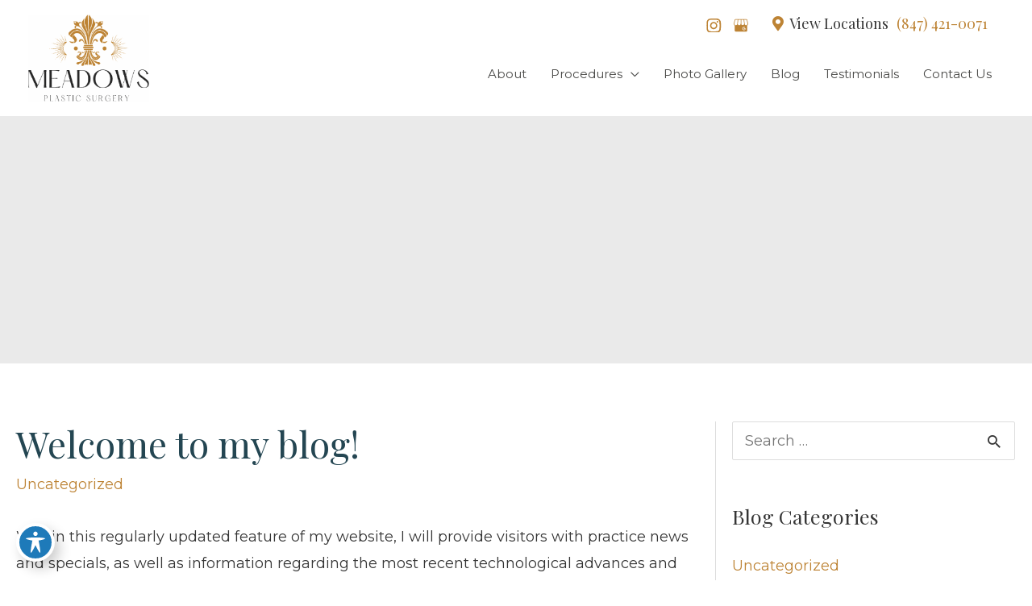

--- FILE ---
content_type: text/html; charset=UTF-8
request_url: https://meadowsplasticsurgery.com/welcome-to-my-blog/
body_size: 22906
content:
<!DOCTYPE html>
<html lang="en-US">
<head>
<meta charset="UTF-8">
<meta name="viewport" content="width=device-width, initial-scale=1">
	<link rel="profile" href="https://gmpg.org/xfn/11"> 
	<meta name='robots' content='index, follow, max-image-preview:large, max-snippet:-1, max-video-preview:-1' />
	<style>img:is([sizes="auto" i], [sizes^="auto," i]) { contain-intrinsic-size: 3000px 1500px }</style>
	
	<!-- This site is optimized with the Yoast SEO plugin v26.8 - https://yoast.com/product/yoast-seo-wordpress/ -->
	<title>Welcome to my blog! - Meadows Plastic Surgery</title>
	<link rel="canonical" href="https://meadowsplasticsurgery.com/welcome-to-my-blog/" />
	<meta property="og:locale" content="en_US" />
	<meta property="og:type" content="article" />
	<meta property="og:title" content="Welcome to my blog! - Meadows Plastic Surgery" />
	<meta property="og:description" content="Within this regularly updated feature of my website, I will provide visitors with practice news and specials, as well as information regarding the most recent technological advances and new treatments in Facial and Body Procedures. I believe that patient education and open communication with your doctor are the keys to achieving healthy, aesthetically-pleasing results and [&hellip;]" />
	<meta property="og:url" content="https://meadowsplasticsurgery.com/welcome-to-my-blog/" />
	<meta property="og:site_name" content="Meadows Plastic Surgery" />
	<meta property="article:published_time" content="2020-04-09T23:03:12+00:00" />
	<meta property="article:modified_time" content="2022-02-22T22:45:07+00:00" />
	<meta name="author" content="brandon.shaw" />
	<meta name="twitter:card" content="summary_large_image" />
	<meta name="twitter:label1" content="Written by" />
	<meta name="twitter:data1" content="brandon.shaw" />
	<meta name="twitter:label2" content="Est. reading time" />
	<meta name="twitter:data2" content="1 minute" />
	<script type="application/ld+json" class="yoast-schema-graph">{"@context":"https://schema.org","@graph":[{"@type":"Article","@id":"https://meadowsplasticsurgery.com/welcome-to-my-blog/#article","isPartOf":{"@id":"https://meadowsplasticsurgery.com/welcome-to-my-blog/"},"author":{"name":"brandon.shaw","@id":"https://mb8.a47.myftpupload.com/#/schema/person/38a7bf09a69f6fe2df899c4a7ac3b02d"},"headline":"Welcome to my blog!","datePublished":"2020-04-09T23:03:12+00:00","dateModified":"2022-02-22T22:45:07+00:00","mainEntityOfPage":{"@id":"https://meadowsplasticsurgery.com/welcome-to-my-blog/"},"wordCount":155,"publisher":{"@id":"https://mb8.a47.myftpupload.com/#organization"},"inLanguage":"en-US"},{"@type":"WebPage","@id":"https://meadowsplasticsurgery.com/welcome-to-my-blog/","url":"https://meadowsplasticsurgery.com/welcome-to-my-blog/","name":"Welcome to my blog! - Meadows Plastic Surgery","isPartOf":{"@id":"https://mb8.a47.myftpupload.com/#website"},"datePublished":"2020-04-09T23:03:12+00:00","dateModified":"2022-02-22T22:45:07+00:00","breadcrumb":{"@id":"https://meadowsplasticsurgery.com/welcome-to-my-blog/#breadcrumb"},"inLanguage":"en-US","potentialAction":[{"@type":"ReadAction","target":["https://meadowsplasticsurgery.com/welcome-to-my-blog/"]}]},{"@type":"BreadcrumbList","@id":"https://meadowsplasticsurgery.com/welcome-to-my-blog/#breadcrumb","itemListElement":[{"@type":"ListItem","position":1,"name":"Home","item":"https://meadowsplasticsurgery.com/"},{"@type":"ListItem","position":2,"name":"Blog","item":"https://meadowsplasticsurgery.com/blog/"},{"@type":"ListItem","position":3,"name":"Welcome to my blog!"}]},{"@type":"WebSite","@id":"https://mb8.a47.myftpupload.com/#website","url":"https://mb8.a47.myftpupload.com/","name":"Meadows Plastic Surgery","description":"","publisher":{"@id":"https://mb8.a47.myftpupload.com/#organization"},"potentialAction":[{"@type":"SearchAction","target":{"@type":"EntryPoint","urlTemplate":"https://mb8.a47.myftpupload.com/?s={search_term_string}"},"query-input":{"@type":"PropertyValueSpecification","valueRequired":true,"valueName":"search_term_string"}}],"inLanguage":"en-US"},{"@type":"Organization","@id":"https://mb8.a47.myftpupload.com/#organization","name":"Meadows Plastic Surgery","url":"https://mb8.a47.myftpupload.com/","logo":{"@type":"ImageObject","inLanguage":"en-US","@id":"https://mb8.a47.myftpupload.com/#/schema/logo/image/","url":"https://meadowsplasticsurgery.com/wp-content/uploads/2022/02/logo@2x.png","contentUrl":"https://meadowsplasticsurgery.com/wp-content/uploads/2022/02/logo@2x.png","width":250,"height":180,"caption":"Meadows Plastic Surgery"},"image":{"@id":"https://mb8.a47.myftpupload.com/#/schema/logo/image/"}},{"@type":"Person","@id":"https://mb8.a47.myftpupload.com/#/schema/person/38a7bf09a69f6fe2df899c4a7ac3b02d","name":"brandon.shaw","image":{"@type":"ImageObject","inLanguage":"en-US","@id":"https://mb8.a47.myftpupload.com/#/schema/person/image/","url":"https://secure.gravatar.com/avatar/bf8c3d5f75d593438d576e1518e285c6cc17cd741b49baae14ca109c8f55f0f9?s=96&d=mm&r=g","contentUrl":"https://secure.gravatar.com/avatar/bf8c3d5f75d593438d576e1518e285c6cc17cd741b49baae14ca109c8f55f0f9?s=96&d=mm&r=g","caption":"brandon.shaw"}}]}</script>
	<!-- / Yoast SEO plugin. -->


<link rel='dns-prefetch' href='//www.google.com' />
<link rel='dns-prefetch' href='//fonts.googleapis.com' />
<link rel="alternate" type="application/rss+xml" title="Meadows Plastic Surgery &raquo; Feed" href="https://meadowsplasticsurgery.com/feed/" />
<link rel="alternate" type="application/rss+xml" title="Meadows Plastic Surgery &raquo; Comments Feed" href="https://meadowsplasticsurgery.com/comments/feed/" />
<link rel="preload" href="https://meadowsplasticsurgery.com/wp-content/plugins/bb-plugin/fonts/fontawesome/5.15.4/webfonts/fa-regular-400.woff2" as="font" type="font/woff2" crossorigin="anonymous">
<script>
window._wpemojiSettings = {"baseUrl":"https:\/\/s.w.org\/images\/core\/emoji\/16.0.1\/72x72\/","ext":".png","svgUrl":"https:\/\/s.w.org\/images\/core\/emoji\/16.0.1\/svg\/","svgExt":".svg","source":{"concatemoji":"https:\/\/meadowsplasticsurgery.com\/wp-includes\/js\/wp-emoji-release.min.js?ver=6.8.3"}};
/*! This file is auto-generated */
!function(s,n){var o,i,e;function c(e){try{var t={supportTests:e,timestamp:(new Date).valueOf()};sessionStorage.setItem(o,JSON.stringify(t))}catch(e){}}function p(e,t,n){e.clearRect(0,0,e.canvas.width,e.canvas.height),e.fillText(t,0,0);var t=new Uint32Array(e.getImageData(0,0,e.canvas.width,e.canvas.height).data),a=(e.clearRect(0,0,e.canvas.width,e.canvas.height),e.fillText(n,0,0),new Uint32Array(e.getImageData(0,0,e.canvas.width,e.canvas.height).data));return t.every(function(e,t){return e===a[t]})}function u(e,t){e.clearRect(0,0,e.canvas.width,e.canvas.height),e.fillText(t,0,0);for(var n=e.getImageData(16,16,1,1),a=0;a<n.data.length;a++)if(0!==n.data[a])return!1;return!0}function f(e,t,n,a){switch(t){case"flag":return n(e,"\ud83c\udff3\ufe0f\u200d\u26a7\ufe0f","\ud83c\udff3\ufe0f\u200b\u26a7\ufe0f")?!1:!n(e,"\ud83c\udde8\ud83c\uddf6","\ud83c\udde8\u200b\ud83c\uddf6")&&!n(e,"\ud83c\udff4\udb40\udc67\udb40\udc62\udb40\udc65\udb40\udc6e\udb40\udc67\udb40\udc7f","\ud83c\udff4\u200b\udb40\udc67\u200b\udb40\udc62\u200b\udb40\udc65\u200b\udb40\udc6e\u200b\udb40\udc67\u200b\udb40\udc7f");case"emoji":return!a(e,"\ud83e\udedf")}return!1}function g(e,t,n,a){var r="undefined"!=typeof WorkerGlobalScope&&self instanceof WorkerGlobalScope?new OffscreenCanvas(300,150):s.createElement("canvas"),o=r.getContext("2d",{willReadFrequently:!0}),i=(o.textBaseline="top",o.font="600 32px Arial",{});return e.forEach(function(e){i[e]=t(o,e,n,a)}),i}function t(e){var t=s.createElement("script");t.src=e,t.defer=!0,s.head.appendChild(t)}"undefined"!=typeof Promise&&(o="wpEmojiSettingsSupports",i=["flag","emoji"],n.supports={everything:!0,everythingExceptFlag:!0},e=new Promise(function(e){s.addEventListener("DOMContentLoaded",e,{once:!0})}),new Promise(function(t){var n=function(){try{var e=JSON.parse(sessionStorage.getItem(o));if("object"==typeof e&&"number"==typeof e.timestamp&&(new Date).valueOf()<e.timestamp+604800&&"object"==typeof e.supportTests)return e.supportTests}catch(e){}return null}();if(!n){if("undefined"!=typeof Worker&&"undefined"!=typeof OffscreenCanvas&&"undefined"!=typeof URL&&URL.createObjectURL&&"undefined"!=typeof Blob)try{var e="postMessage("+g.toString()+"("+[JSON.stringify(i),f.toString(),p.toString(),u.toString()].join(",")+"));",a=new Blob([e],{type:"text/javascript"}),r=new Worker(URL.createObjectURL(a),{name:"wpTestEmojiSupports"});return void(r.onmessage=function(e){c(n=e.data),r.terminate(),t(n)})}catch(e){}c(n=g(i,f,p,u))}t(n)}).then(function(e){for(var t in e)n.supports[t]=e[t],n.supports.everything=n.supports.everything&&n.supports[t],"flag"!==t&&(n.supports.everythingExceptFlag=n.supports.everythingExceptFlag&&n.supports[t]);n.supports.everythingExceptFlag=n.supports.everythingExceptFlag&&!n.supports.flag,n.DOMReady=!1,n.readyCallback=function(){n.DOMReady=!0}}).then(function(){return e}).then(function(){var e;n.supports.everything||(n.readyCallback(),(e=n.source||{}).concatemoji?t(e.concatemoji):e.wpemoji&&e.twemoji&&(t(e.twemoji),t(e.wpemoji)))}))}((window,document),window._wpemojiSettings);
</script>
<link rel='stylesheet' id='wp-block-library-css' href='https://meadowsplasticsurgery.com/wp-includes/css/dist/block-library/style.min.css?ver=6.8.3' media='all' />
<link rel='stylesheet' id='astra-theme-css-css' href='https://meadowsplasticsurgery.com/wp-content/themes/astra/assets/css/minified/frontend.min.css?ver=4.12.0' media='all' />
<link rel='stylesheet' id='astra-theme-dynamic-css' href='https://meadowsplasticsurgery.com/wp-content/uploads/astra/astra-theme-dynamic-css-post-1859.css?ver=1707285609' media='all' />
<link rel='stylesheet' id='astra-bb-builder-css' href='https://meadowsplasticsurgery.com/wp-content/themes/astra/assets/css/minified/compatibility/page-builder/bb-plugin.min.css?ver=4.12.0' media='all' />
<link rel='stylesheet' id='astra-google-fonts-css' href='https://fonts.googleapis.com/css?family=Montserrat%3A400%2C%2C500%7CPlayfair+Display%3A400%2C%7CPoppins%3A400%7CBarlow+Condensed%3A400&#038;display=fallback&#038;ver=4.12.0' media='all' />
<link rel='stylesheet' id='sbi_styles-css' href='https://meadowsplasticsurgery.com/wp-content/plugins/instagram-feed-pro/css/sbi-styles.min.css?ver=5.7.1' media='all' />
<link rel='stylesheet' id='astra-advanced-headers-css-css' href='https://meadowsplasticsurgery.com/wp-content/plugins/astra-addon/addons/advanced-headers/assets/css/minified/style.min.css?ver=4.0.1' media='all' />
<link rel='stylesheet' id='astra-advanced-headers-layout-css-css' href='https://meadowsplasticsurgery.com/wp-content/plugins/astra-addon/addons/advanced-headers/assets/css/minified/advanced-headers-layout-2.min.css?ver=4.0.1' media='all' />
<style id='wp-emoji-styles-inline-css'>

	img.wp-smiley, img.emoji {
		display: inline !important;
		border: none !important;
		box-shadow: none !important;
		height: 1em !important;
		width: 1em !important;
		margin: 0 0.07em !important;
		vertical-align: -0.1em !important;
		background: none !important;
		padding: 0 !important;
	}
</style>
<style id='global-styles-inline-css'>
:root{--wp--preset--aspect-ratio--square: 1;--wp--preset--aspect-ratio--4-3: 4/3;--wp--preset--aspect-ratio--3-4: 3/4;--wp--preset--aspect-ratio--3-2: 3/2;--wp--preset--aspect-ratio--2-3: 2/3;--wp--preset--aspect-ratio--16-9: 16/9;--wp--preset--aspect-ratio--9-16: 9/16;--wp--preset--color--black: #000000;--wp--preset--color--cyan-bluish-gray: #abb8c3;--wp--preset--color--white: #ffffff;--wp--preset--color--pale-pink: #f78da7;--wp--preset--color--vivid-red: #cf2e2e;--wp--preset--color--luminous-vivid-orange: #ff6900;--wp--preset--color--luminous-vivid-amber: #fcb900;--wp--preset--color--light-green-cyan: #7bdcb5;--wp--preset--color--vivid-green-cyan: #00d084;--wp--preset--color--pale-cyan-blue: #8ed1fc;--wp--preset--color--vivid-cyan-blue: #0693e3;--wp--preset--color--vivid-purple: #9b51e0;--wp--preset--color--ast-global-color-0: var(--ast-global-color-0);--wp--preset--color--ast-global-color-1: var(--ast-global-color-1);--wp--preset--color--ast-global-color-2: var(--ast-global-color-2);--wp--preset--color--ast-global-color-3: var(--ast-global-color-3);--wp--preset--color--ast-global-color-4: var(--ast-global-color-4);--wp--preset--color--ast-global-color-5: var(--ast-global-color-5);--wp--preset--color--ast-global-color-6: var(--ast-global-color-6);--wp--preset--color--ast-global-color-7: var(--ast-global-color-7);--wp--preset--color--ast-global-color-8: var(--ast-global-color-8);--wp--preset--gradient--vivid-cyan-blue-to-vivid-purple: linear-gradient(135deg,rgba(6,147,227,1) 0%,rgb(155,81,224) 100%);--wp--preset--gradient--light-green-cyan-to-vivid-green-cyan: linear-gradient(135deg,rgb(122,220,180) 0%,rgb(0,208,130) 100%);--wp--preset--gradient--luminous-vivid-amber-to-luminous-vivid-orange: linear-gradient(135deg,rgba(252,185,0,1) 0%,rgba(255,105,0,1) 100%);--wp--preset--gradient--luminous-vivid-orange-to-vivid-red: linear-gradient(135deg,rgba(255,105,0,1) 0%,rgb(207,46,46) 100%);--wp--preset--gradient--very-light-gray-to-cyan-bluish-gray: linear-gradient(135deg,rgb(238,238,238) 0%,rgb(169,184,195) 100%);--wp--preset--gradient--cool-to-warm-spectrum: linear-gradient(135deg,rgb(74,234,220) 0%,rgb(151,120,209) 20%,rgb(207,42,186) 40%,rgb(238,44,130) 60%,rgb(251,105,98) 80%,rgb(254,248,76) 100%);--wp--preset--gradient--blush-light-purple: linear-gradient(135deg,rgb(255,206,236) 0%,rgb(152,150,240) 100%);--wp--preset--gradient--blush-bordeaux: linear-gradient(135deg,rgb(254,205,165) 0%,rgb(254,45,45) 50%,rgb(107,0,62) 100%);--wp--preset--gradient--luminous-dusk: linear-gradient(135deg,rgb(255,203,112) 0%,rgb(199,81,192) 50%,rgb(65,88,208) 100%);--wp--preset--gradient--pale-ocean: linear-gradient(135deg,rgb(255,245,203) 0%,rgb(182,227,212) 50%,rgb(51,167,181) 100%);--wp--preset--gradient--electric-grass: linear-gradient(135deg,rgb(202,248,128) 0%,rgb(113,206,126) 100%);--wp--preset--gradient--midnight: linear-gradient(135deg,rgb(2,3,129) 0%,rgb(40,116,252) 100%);--wp--preset--font-size--small: 13px;--wp--preset--font-size--medium: 20px;--wp--preset--font-size--large: 36px;--wp--preset--font-size--x-large: 42px;--wp--preset--spacing--20: 0.44rem;--wp--preset--spacing--30: 0.67rem;--wp--preset--spacing--40: 1rem;--wp--preset--spacing--50: 1.5rem;--wp--preset--spacing--60: 2.25rem;--wp--preset--spacing--70: 3.38rem;--wp--preset--spacing--80: 5.06rem;--wp--preset--shadow--natural: 6px 6px 9px rgba(0, 0, 0, 0.2);--wp--preset--shadow--deep: 12px 12px 50px rgba(0, 0, 0, 0.4);--wp--preset--shadow--sharp: 6px 6px 0px rgba(0, 0, 0, 0.2);--wp--preset--shadow--outlined: 6px 6px 0px -3px rgba(255, 255, 255, 1), 6px 6px rgba(0, 0, 0, 1);--wp--preset--shadow--crisp: 6px 6px 0px rgba(0, 0, 0, 1);}:root { --wp--style--global--content-size: var(--wp--custom--ast-content-width-size);--wp--style--global--wide-size: var(--wp--custom--ast-wide-width-size); }:where(body) { margin: 0; }.wp-site-blocks > .alignleft { float: left; margin-right: 2em; }.wp-site-blocks > .alignright { float: right; margin-left: 2em; }.wp-site-blocks > .aligncenter { justify-content: center; margin-left: auto; margin-right: auto; }:where(.wp-site-blocks) > * { margin-block-start: 24px; margin-block-end: 0; }:where(.wp-site-blocks) > :first-child { margin-block-start: 0; }:where(.wp-site-blocks) > :last-child { margin-block-end: 0; }:root { --wp--style--block-gap: 24px; }:root :where(.is-layout-flow) > :first-child{margin-block-start: 0;}:root :where(.is-layout-flow) > :last-child{margin-block-end: 0;}:root :where(.is-layout-flow) > *{margin-block-start: 24px;margin-block-end: 0;}:root :where(.is-layout-constrained) > :first-child{margin-block-start: 0;}:root :where(.is-layout-constrained) > :last-child{margin-block-end: 0;}:root :where(.is-layout-constrained) > *{margin-block-start: 24px;margin-block-end: 0;}:root :where(.is-layout-flex){gap: 24px;}:root :where(.is-layout-grid){gap: 24px;}.is-layout-flow > .alignleft{float: left;margin-inline-start: 0;margin-inline-end: 2em;}.is-layout-flow > .alignright{float: right;margin-inline-start: 2em;margin-inline-end: 0;}.is-layout-flow > .aligncenter{margin-left: auto !important;margin-right: auto !important;}.is-layout-constrained > .alignleft{float: left;margin-inline-start: 0;margin-inline-end: 2em;}.is-layout-constrained > .alignright{float: right;margin-inline-start: 2em;margin-inline-end: 0;}.is-layout-constrained > .aligncenter{margin-left: auto !important;margin-right: auto !important;}.is-layout-constrained > :where(:not(.alignleft):not(.alignright):not(.alignfull)){max-width: var(--wp--style--global--content-size);margin-left: auto !important;margin-right: auto !important;}.is-layout-constrained > .alignwide{max-width: var(--wp--style--global--wide-size);}body .is-layout-flex{display: flex;}.is-layout-flex{flex-wrap: wrap;align-items: center;}.is-layout-flex > :is(*, div){margin: 0;}body .is-layout-grid{display: grid;}.is-layout-grid > :is(*, div){margin: 0;}body{padding-top: 0px;padding-right: 0px;padding-bottom: 0px;padding-left: 0px;}a:where(:not(.wp-element-button)){text-decoration: none;}:root :where(.wp-element-button, .wp-block-button__link){background-color: #32373c;border-width: 0;color: #fff;font-family: inherit;font-size: inherit;line-height: inherit;padding: calc(0.667em + 2px) calc(1.333em + 2px);text-decoration: none;}.has-black-color{color: var(--wp--preset--color--black) !important;}.has-cyan-bluish-gray-color{color: var(--wp--preset--color--cyan-bluish-gray) !important;}.has-white-color{color: var(--wp--preset--color--white) !important;}.has-pale-pink-color{color: var(--wp--preset--color--pale-pink) !important;}.has-vivid-red-color{color: var(--wp--preset--color--vivid-red) !important;}.has-luminous-vivid-orange-color{color: var(--wp--preset--color--luminous-vivid-orange) !important;}.has-luminous-vivid-amber-color{color: var(--wp--preset--color--luminous-vivid-amber) !important;}.has-light-green-cyan-color{color: var(--wp--preset--color--light-green-cyan) !important;}.has-vivid-green-cyan-color{color: var(--wp--preset--color--vivid-green-cyan) !important;}.has-pale-cyan-blue-color{color: var(--wp--preset--color--pale-cyan-blue) !important;}.has-vivid-cyan-blue-color{color: var(--wp--preset--color--vivid-cyan-blue) !important;}.has-vivid-purple-color{color: var(--wp--preset--color--vivid-purple) !important;}.has-ast-global-color-0-color{color: var(--wp--preset--color--ast-global-color-0) !important;}.has-ast-global-color-1-color{color: var(--wp--preset--color--ast-global-color-1) !important;}.has-ast-global-color-2-color{color: var(--wp--preset--color--ast-global-color-2) !important;}.has-ast-global-color-3-color{color: var(--wp--preset--color--ast-global-color-3) !important;}.has-ast-global-color-4-color{color: var(--wp--preset--color--ast-global-color-4) !important;}.has-ast-global-color-5-color{color: var(--wp--preset--color--ast-global-color-5) !important;}.has-ast-global-color-6-color{color: var(--wp--preset--color--ast-global-color-6) !important;}.has-ast-global-color-7-color{color: var(--wp--preset--color--ast-global-color-7) !important;}.has-ast-global-color-8-color{color: var(--wp--preset--color--ast-global-color-8) !important;}.has-black-background-color{background-color: var(--wp--preset--color--black) !important;}.has-cyan-bluish-gray-background-color{background-color: var(--wp--preset--color--cyan-bluish-gray) !important;}.has-white-background-color{background-color: var(--wp--preset--color--white) !important;}.has-pale-pink-background-color{background-color: var(--wp--preset--color--pale-pink) !important;}.has-vivid-red-background-color{background-color: var(--wp--preset--color--vivid-red) !important;}.has-luminous-vivid-orange-background-color{background-color: var(--wp--preset--color--luminous-vivid-orange) !important;}.has-luminous-vivid-amber-background-color{background-color: var(--wp--preset--color--luminous-vivid-amber) !important;}.has-light-green-cyan-background-color{background-color: var(--wp--preset--color--light-green-cyan) !important;}.has-vivid-green-cyan-background-color{background-color: var(--wp--preset--color--vivid-green-cyan) !important;}.has-pale-cyan-blue-background-color{background-color: var(--wp--preset--color--pale-cyan-blue) !important;}.has-vivid-cyan-blue-background-color{background-color: var(--wp--preset--color--vivid-cyan-blue) !important;}.has-vivid-purple-background-color{background-color: var(--wp--preset--color--vivid-purple) !important;}.has-ast-global-color-0-background-color{background-color: var(--wp--preset--color--ast-global-color-0) !important;}.has-ast-global-color-1-background-color{background-color: var(--wp--preset--color--ast-global-color-1) !important;}.has-ast-global-color-2-background-color{background-color: var(--wp--preset--color--ast-global-color-2) !important;}.has-ast-global-color-3-background-color{background-color: var(--wp--preset--color--ast-global-color-3) !important;}.has-ast-global-color-4-background-color{background-color: var(--wp--preset--color--ast-global-color-4) !important;}.has-ast-global-color-5-background-color{background-color: var(--wp--preset--color--ast-global-color-5) !important;}.has-ast-global-color-6-background-color{background-color: var(--wp--preset--color--ast-global-color-6) !important;}.has-ast-global-color-7-background-color{background-color: var(--wp--preset--color--ast-global-color-7) !important;}.has-ast-global-color-8-background-color{background-color: var(--wp--preset--color--ast-global-color-8) !important;}.has-black-border-color{border-color: var(--wp--preset--color--black) !important;}.has-cyan-bluish-gray-border-color{border-color: var(--wp--preset--color--cyan-bluish-gray) !important;}.has-white-border-color{border-color: var(--wp--preset--color--white) !important;}.has-pale-pink-border-color{border-color: var(--wp--preset--color--pale-pink) !important;}.has-vivid-red-border-color{border-color: var(--wp--preset--color--vivid-red) !important;}.has-luminous-vivid-orange-border-color{border-color: var(--wp--preset--color--luminous-vivid-orange) !important;}.has-luminous-vivid-amber-border-color{border-color: var(--wp--preset--color--luminous-vivid-amber) !important;}.has-light-green-cyan-border-color{border-color: var(--wp--preset--color--light-green-cyan) !important;}.has-vivid-green-cyan-border-color{border-color: var(--wp--preset--color--vivid-green-cyan) !important;}.has-pale-cyan-blue-border-color{border-color: var(--wp--preset--color--pale-cyan-blue) !important;}.has-vivid-cyan-blue-border-color{border-color: var(--wp--preset--color--vivid-cyan-blue) !important;}.has-vivid-purple-border-color{border-color: var(--wp--preset--color--vivid-purple) !important;}.has-ast-global-color-0-border-color{border-color: var(--wp--preset--color--ast-global-color-0) !important;}.has-ast-global-color-1-border-color{border-color: var(--wp--preset--color--ast-global-color-1) !important;}.has-ast-global-color-2-border-color{border-color: var(--wp--preset--color--ast-global-color-2) !important;}.has-ast-global-color-3-border-color{border-color: var(--wp--preset--color--ast-global-color-3) !important;}.has-ast-global-color-4-border-color{border-color: var(--wp--preset--color--ast-global-color-4) !important;}.has-ast-global-color-5-border-color{border-color: var(--wp--preset--color--ast-global-color-5) !important;}.has-ast-global-color-6-border-color{border-color: var(--wp--preset--color--ast-global-color-6) !important;}.has-ast-global-color-7-border-color{border-color: var(--wp--preset--color--ast-global-color-7) !important;}.has-ast-global-color-8-border-color{border-color: var(--wp--preset--color--ast-global-color-8) !important;}.has-vivid-cyan-blue-to-vivid-purple-gradient-background{background: var(--wp--preset--gradient--vivid-cyan-blue-to-vivid-purple) !important;}.has-light-green-cyan-to-vivid-green-cyan-gradient-background{background: var(--wp--preset--gradient--light-green-cyan-to-vivid-green-cyan) !important;}.has-luminous-vivid-amber-to-luminous-vivid-orange-gradient-background{background: var(--wp--preset--gradient--luminous-vivid-amber-to-luminous-vivid-orange) !important;}.has-luminous-vivid-orange-to-vivid-red-gradient-background{background: var(--wp--preset--gradient--luminous-vivid-orange-to-vivid-red) !important;}.has-very-light-gray-to-cyan-bluish-gray-gradient-background{background: var(--wp--preset--gradient--very-light-gray-to-cyan-bluish-gray) !important;}.has-cool-to-warm-spectrum-gradient-background{background: var(--wp--preset--gradient--cool-to-warm-spectrum) !important;}.has-blush-light-purple-gradient-background{background: var(--wp--preset--gradient--blush-light-purple) !important;}.has-blush-bordeaux-gradient-background{background: var(--wp--preset--gradient--blush-bordeaux) !important;}.has-luminous-dusk-gradient-background{background: var(--wp--preset--gradient--luminous-dusk) !important;}.has-pale-ocean-gradient-background{background: var(--wp--preset--gradient--pale-ocean) !important;}.has-electric-grass-gradient-background{background: var(--wp--preset--gradient--electric-grass) !important;}.has-midnight-gradient-background{background: var(--wp--preset--gradient--midnight) !important;}.has-small-font-size{font-size: var(--wp--preset--font-size--small) !important;}.has-medium-font-size{font-size: var(--wp--preset--font-size--medium) !important;}.has-large-font-size{font-size: var(--wp--preset--font-size--large) !important;}.has-x-large-font-size{font-size: var(--wp--preset--font-size--x-large) !important;}
:root :where(.wp-block-pullquote){font-size: 1.5em;line-height: 1.6;}
</style>
<link rel='stylesheet' id='acwp-main-css-css' href='https://meadowsplasticsurgery.com/wp-content/plugins/accessible-poetry/assets/css/main.css?ver=6.8.3' media='all' />
<link rel='stylesheet' id='acwp-mdi-css' href='https://fonts.googleapis.com/icon?family=Material+Icons&#038;ver=6.8.3' media='all' />
<link rel='stylesheet' id='AM Builder Templates-css' href='https://meadowsplasticsurgery.com/wp-content/plugins/am-builder-addon/templates/assets/css/am-builder-template.css?ver=1.22.6' media='all' />
<link rel='stylesheet' id='font-awesome-6-css' href='https://meadowsplasticsurgery.com/wp-content/plugins/am-builder-addon/templates/assets/fonts/fontawesome/css/all.css?ver=1.22.6' media='all' />
<link rel='stylesheet' id='AM Builder Addon-css' href='https://meadowsplasticsurgery.com/wp-content/plugins/am-builder-addon/xtra/assets/css/am-builder-addon-xtra.css?ver=1.22.6' media='all' />
<style id='AM Builder Addon-inline-css'>
.sticky-offset:before {content: '' !important; display: block !important; position: relative; width: 0; height: 150px; margin-top: -150px;}blockquote.am-blockquote h1, blockquote.am-blockquote h2, blockquote.am-blockquote h3, blockquote.am-blockquote h4, blockquote.am-blockquote h5, blockquote.am-blockquote h6 {color: #000000}
    blockquote.am-blockquote {background-color: #eeeeee; color: #000000; margin: 0px; padding: 40px 60px;}blockquote.am-testimonials-single, blockquote.am-reviews-single {background-color: #eeeeee; color: #000000; margin: 0px; padding: 40px 60px;}blockquote.am-testimonials-single .testimonial-text, blockquote.am-reviews-single .review-text{font-family:inherit; font-size:18px;}blockquote.am-testimonials-single .testimonial-author, blockquote.am-reviews-single .review-author, blockquote.am-testimonials-single .testimonial-author-subtitle, blockquote.am-reviews-single .review-author-subtitle {font-family:inherit; font-size:18px;}
</style>
<link rel='stylesheet' id='AM Location Style-css' href='https://meadowsplasticsurgery.com/wp-content/plugins/am-builder-addon/widgets/am-locations/assets/css/widget.css?ver=6.8.3' media='all' />
<link rel='stylesheet' id='AM Social Media Style-css' href='https://meadowsplasticsurgery.com/wp-content/plugins/am-builder-addon/widgets/am-social-media/assets/css/widget.css?ver=6.8.3' media='all' />
<link rel='stylesheet' id='AM Telephone Style-css' href='https://meadowsplasticsurgery.com/wp-content/plugins/am-builder-addon/widgets/am-telephone/assets/css/widget.css?ver=6.8.3' media='all' />
<link rel='stylesheet' id='AM Online Payment Style-css' href='https://meadowsplasticsurgery.com/wp-content/plugins/am-builder-addon/widgets/am-online-payment/assets/css/widget.css?ver=6.8.3' media='all' />
<link rel='stylesheet' id='AM Footer Style-css' href='https://meadowsplasticsurgery.com/wp-content/plugins/am-builder-addon/widgets/am-footer/assets/css/widget.css?ver=6.8.3' media='all' />
<link rel='stylesheet' id='AM Call To Action Style-css' href='https://meadowsplasticsurgery.com/wp-content/plugins/am-builder-addon/widgets/am-call-to-action/assets/css/widget.css?ver=6.8.3' media='all' />
<link rel='stylesheet' id='MA Business Hours Style-css' href='https://meadowsplasticsurgery.com/wp-content/plugins/am-builder-addon/widgets/ma-business-hours/assets/css/widget.css?ver=6.8.3' media='all' />
<link rel='stylesheet' id='am-form-power-pc-sync-css' href='https://meadowsplasticsurgery.com/wp-content/plugins/am-form-power/public/css/am-form-power-pc-sync-public.css?ver=1.1.0' media='all' />
<link rel='stylesheet' id='am-form-power-css' href='https://meadowsplasticsurgery.com/wp-content/plugins/am-form-power/public/css/am-form-power-public.css?ver=1.1.0' media='all' />
<link rel='stylesheet' id='am-locations-css' href='https://meadowsplasticsurgery.com/wp-content/plugins/am-locations/public/css/am-locations-public.css?ver=2.1.18' media='all' />
<link rel='stylesheet' id='am-review-power-css' href='https://meadowsplasticsurgery.com/wp-content/plugins/am-review-power/public/css/am-review-power-public.css?ver=1.3.2' media='all' />
<link rel='stylesheet' id='am-social-icons-pro-css' href='https://meadowsplasticsurgery.com/wp-content/plugins/am-social-icons-pro/public/css/am-social-icons-pro-public.css?ver=1.2.8' media='all' />
<link rel='stylesheet' id='am-sticky-header-css' href='https://meadowsplasticsurgery.com/wp-content/plugins/am-sticky-header/public/css/am-sticky-header-public.css?ver=1.7.9' media='all' />
<link rel='stylesheet' id='am-sticky-header-style-css-css' href='https://meadowsplasticsurgery.com/wp-content/plugins/am-sticky-header/public/css/am-sticky-header-public.css?ver=6.8.3' media='all' />
<link rel='stylesheet' id='contact-form-7-css' href='https://meadowsplasticsurgery.com/wp-content/plugins/contact-form-7/includes/css/styles.css?ver=6.1.4' media='all' />
<link rel='stylesheet' id='astra-contact-form-7-css' href='https://meadowsplasticsurgery.com/wp-content/themes/astra/assets/css/minified/compatibility/contact-form-7-main.min.css?ver=4.12.0' media='all' />
<link rel='stylesheet' id='my-advice-gallery-css' href='https://meadowsplasticsurgery.com/wp-content/plugins/my-advice-gallery/public/css/my-advice-gallery-public.css?ver=1.4.4' media='all' />
<link rel='stylesheet' id='dashicons-css' href='https://meadowsplasticsurgery.com/wp-includes/css/dashicons.min.css?ver=6.8.3' media='all' />
<link rel='stylesheet' id='wp-components-css' href='https://meadowsplasticsurgery.com/wp-includes/css/dist/components/style.min.css?ver=6.8.3' media='all' />
<link rel='stylesheet' id='godaddy-styles-css' href='https://meadowsplasticsurgery.com/wp-content/mu-plugins/vendor/wpex/godaddy-launch/includes/Dependencies/GoDaddy/Styles/build/latest.css?ver=2.0.2' media='all' />
<link rel='stylesheet' id='astra-addon-css-css' href='https://meadowsplasticsurgery.com/wp-content/uploads/astra-addon/astra-addon-65786a8fb05485-94110342.css?ver=4.0.1' media='all' />
<link rel='stylesheet' id='astra-addon-dynamic-css' href='https://meadowsplasticsurgery.com/wp-content/uploads/astra-addon/astra-addon-dynamic-css-post-1859.css?ver=1707285609' media='all' />
<link rel='stylesheet' id='font-awesome-5-css' href='https://meadowsplasticsurgery.com/wp-content/plugins/bb-plugin/fonts/fontawesome/5.15.4/css/all.min.css?ver=2.6.3' media='all' />
<link rel='stylesheet' id='fl-builder-layout-1146-css' href='https://meadowsplasticsurgery.com/wp-content/uploads/bb-plugin/cache/1146-layout.css?ver=21e517701a8ff57eacb153a880f185c3' media='all' />
<link rel='stylesheet' id='am-base-child-theme-theme-css-css' href='https://meadowsplasticsurgery.com/wp-content/themes/am-base-child-theme/style.css?ver=1.0.0' media='all' />
<script src="https://meadowsplasticsurgery.com/wp-content/themes/astra/assets/js/minified/flexibility.min.js?ver=4.12.0" id="astra-flexibility-js"></script>
<script id="astra-flexibility-js-after">
typeof flexibility !== "undefined" && flexibility(document.documentElement);
</script>
<script src="https://meadowsplasticsurgery.com/wp-includes/js/jquery/jquery.min.js?ver=3.7.1" id="jquery-core-js"></script>
<script src="https://meadowsplasticsurgery.com/wp-includes/js/jquery/jquery-migrate.min.js?ver=3.4.1" id="jquery-migrate-js"></script>
<script src="https://meadowsplasticsurgery.com/wp-content/plugins/astra-addon/addons/advanced-headers/assets/js/minified/advanced-headers.min.js?ver=4.0.1" id="astra-advanced-headers-js-js"></script>
<script src="https://meadowsplasticsurgery.com/wp-content/plugins/am-form-power/public/js/am-form-power-pc-sync-public.js?ver=1.1.0" id="am-form-power-js"></script>
<script src="https://www.google.com/recaptcha/api.js?ver=1.1.0" id="google-recaptcha-js"></script>
<script src="https://meadowsplasticsurgery.com/wp-content/plugins/am-social-icons-pro/public/js/am-social-icons-pro-public.js?ver=1.2.8" id="am-social-icons-pro-js"></script>
<script src="https://meadowsplasticsurgery.com/wp-content/plugins/am-sticky-header/public/js/am-sticky-header-public.js?ver=1.7.9" id="am-sticky-header-js"></script>
<script src="https://meadowsplasticsurgery.com/wp-content/plugins/am-sticky-header/public/js/am-sticky-header-public.js?ver=1" id="am-sticky-top-js-js"></script>
<script src="https://meadowsplasticsurgery.com/wp-content/plugins/my-advice-gallery/public/js/my-advice-gallery-public.js?ver=1.4.4" id="my-advice-gallery-js"></script>
<link rel="https://api.w.org/" href="https://meadowsplasticsurgery.com/wp-json/" /><link rel="alternate" title="JSON" type="application/json" href="https://meadowsplasticsurgery.com/wp-json/wp/v2/posts/1859" /><link rel="EditURI" type="application/rsd+xml" title="RSD" href="https://meadowsplasticsurgery.com/xmlrpc.php?rsd" />
<link rel='shortlink' href='https://meadowsplasticsurgery.com/?p=1859' />
<link rel="alternate" title="oEmbed (JSON)" type="application/json+oembed" href="https://meadowsplasticsurgery.com/wp-json/oembed/1.0/embed?url=https%3A%2F%2Fmeadowsplasticsurgery.com%2Fwelcome-to-my-blog%2F" />
<link rel="alternate" title="oEmbed (XML)" type="text/xml+oembed" href="https://meadowsplasticsurgery.com/wp-json/oembed/1.0/embed?url=https%3A%2F%2Fmeadowsplasticsurgery.com%2Fwelcome-to-my-blog%2F&#038;format=xml" />
<meta name="google-site-verification" content="9nb16C-hQEGwL5V6oE99_4Ki0rpweoUsWmgeAJakoCo" />
<!-- Google Tag Manager -->
<script>(function(w,d,s,l,i){w[l]=w[l]||[];w[l].push({'gtm.start':
new Date().getTime(),event:'gtm.js'});var f=d.getElementsByTagName(s)[0],
j=d.createElement(s),dl=l!='dataLayer'?'&l='+l:'';j.async=true;j.src=
'https://www.googletagmanager.com/gtm.js?id='+i+dl;f.parentNode.insertBefore(j,f);
})(window,document,'script','dataLayer','GTM-M9ZFXFV');</script>
<!-- End Google Tag Manager --><!-- Schema optimized by Schema Pro --><script type="application/ld+json">{"@context":"https://schema.org","@type":"article","mainEntityOfPage":{"@type":"WebPage","@id":"https://meadowsplastic.wpengine.com/welcome-to-my-blog/"},"headline":"Welcome to my blog!","datePublished":"2020-04-09T17:03:12","dateModified":"2020-04-09T17:03:12","author":{"@type":"Person","name":"brandon.shaw"},"publisher":{"@type":"Organization","name":"My New Website","logo":{"@type":"ImageObject","url":"https://meadowsplastic.wpengine.com/wp-content/uploads/2019/01/cropped-turnkey-logo-300x138-180x60.png"}}}</script><!-- / Schema optimized by Schema Pro --><!-- site-navigation-element Schema optimized by Schema Pro --><script type="application/ld+json">{"@context":"https:\/\/schema.org","@graph":[{"@context":"https:\/\/schema.org","@type":"SiteNavigationElement","id":"site-navigation","name":"About","url":"https:\/\/meadowsplasticsurgery.com\/about\/"},{"@context":"https:\/\/schema.org","@type":"SiteNavigationElement","id":"site-navigation","name":"Procedures","url":"https:\/\/meadowsplasticsurgery.com\/procedures\/"},{"@context":"https:\/\/schema.org","@type":"SiteNavigationElement","id":"site-navigation","name":"Face","url":"https:\/\/meadowsplasticsurgery.com\/procedures\/face\/"},{"@context":"https:\/\/schema.org","@type":"SiteNavigationElement","id":"site-navigation","name":"Blepharoplasty","url":"https:\/\/meadowsplasticsurgery.com\/procedures\/face\/blepharoplasty\/"},{"@context":"https:\/\/schema.org","@type":"SiteNavigationElement","id":"site-navigation","name":"Brow Lift","url":"https:\/\/meadowsplasticsurgery.com\/procedures\/face\/brow-lift\/"},{"@context":"https:\/\/schema.org","@type":"SiteNavigationElement","id":"site-navigation","name":"Chin Liposuction","url":"https:\/\/meadowsplasticsurgery.com\/procedures\/face\/chin-liposuction\/"},{"@context":"https:\/\/schema.org","@type":"SiteNavigationElement","id":"site-navigation","name":"Facelift","url":"https:\/\/meadowsplasticsurgery.com\/procedures\/face\/facelift\/"},{"@context":"https:\/\/schema.org","@type":"SiteNavigationElement","id":"site-navigation","name":"Lip Augmentation","url":"https:\/\/meadowsplasticsurgery.com\/procedures\/face\/lip-augmentation\/"},{"@context":"https:\/\/schema.org","@type":"SiteNavigationElement","id":"site-navigation","name":"Neck Lift","url":"https:\/\/meadowsplasticsurgery.com\/procedures\/face\/neck-lift\/"},{"@context":"https:\/\/schema.org","@type":"SiteNavigationElement","id":"site-navigation","name":"Otoplasty","url":"https:\/\/meadowsplasticsurgery.com\/procedures\/face\/otoplasty\/"},{"@context":"https:\/\/schema.org","@type":"SiteNavigationElement","id":"site-navigation","name":"Rhinoplasty","url":"https:\/\/meadowsplasticsurgery.com\/procedures\/face\/rhinoplasty\/"},{"@context":"https:\/\/schema.org","@type":"SiteNavigationElement","id":"site-navigation","name":"Breast","url":"https:\/\/meadowsplasticsurgery.com\/procedures\/breast\/"},{"@context":"https:\/\/schema.org","@type":"SiteNavigationElement","id":"site-navigation","name":"Breast Augmentation","url":"https:\/\/meadowsplasticsurgery.com\/procedures\/breast\/breast-augmentation\/"},{"@context":"https:\/\/schema.org","@type":"SiteNavigationElement","id":"site-navigation","name":"Breast Lift","url":"https:\/\/meadowsplasticsurgery.com\/procedures\/breast\/breast-lift\/"},{"@context":"https:\/\/schema.org","@type":"SiteNavigationElement","id":"site-navigation","name":"Breast Reduction","url":"https:\/\/meadowsplasticsurgery.com\/procedures\/breast\/breast-reduction\/"},{"@context":"https:\/\/schema.org","@type":"SiteNavigationElement","id":"site-navigation","name":"Breast Implant Revision Surgery","url":"https:\/\/meadowsplasticsurgery.com\/procedures\/breast\/breast-implant-revision-surgery\/"},{"@context":"https:\/\/schema.org","@type":"SiteNavigationElement","id":"site-navigation","name":"Body","url":"https:\/\/meadowsplasticsurgery.com\/procedures\/body\/"},{"@context":"https:\/\/schema.org","@type":"SiteNavigationElement","id":"site-navigation","name":"Abdominoplasty","url":"https:\/\/meadowsplasticsurgery.com\/procedures\/body\/abdominoplasty\/"},{"@context":"https:\/\/schema.org","@type":"SiteNavigationElement","id":"site-navigation","name":"Brazilian Butt Lift","url":"https:\/\/meadowsplasticsurgery.com\/procedures\/body\/brazilian-butt-lift\/"},{"@context":"https:\/\/schema.org","@type":"SiteNavigationElement","id":"site-navigation","name":"Gynecomastia","url":"https:\/\/meadowsplasticsurgery.com\/procedures\/body\/gynecomastia\/"},{"@context":"https:\/\/schema.org","@type":"SiteNavigationElement","id":"site-navigation","name":"Labiaplasty","url":"https:\/\/meadowsplasticsurgery.com\/procedures\/body\/labiaplasty\/"},{"@context":"https:\/\/schema.org","@type":"SiteNavigationElement","id":"site-navigation","name":"Liposuction","url":"https:\/\/meadowsplasticsurgery.com\/procedures\/body\/liposuction\/"},{"@context":"https:\/\/schema.org","@type":"SiteNavigationElement","id":"site-navigation","name":"Scar Revision","url":"https:\/\/meadowsplasticsurgery.com\/procedures\/body\/scar-revision\/"},{"@context":"https:\/\/schema.org","@type":"SiteNavigationElement","id":"site-navigation","name":"Injectables","url":"https:\/\/meadowsplasticsurgery.com\/procedures\/injectables\/"},{"@context":"https:\/\/schema.org","@type":"SiteNavigationElement","id":"site-navigation","name":"Botox Cosmetic","url":"https:\/\/meadowsplasticsurgery.com\/procedures\/injectables\/botox-cosmetic\/"},{"@context":"https:\/\/schema.org","@type":"SiteNavigationElement","id":"site-navigation","name":"Juv\u00e9derm","url":"https:\/\/meadowsplasticsurgery.com\/procedures\/injectables\/juvederm\/"},{"@context":"https:\/\/schema.org","@type":"SiteNavigationElement","id":"site-navigation","name":"Kybella","url":"https:\/\/meadowsplasticsurgery.com\/procedures\/injectables\/kybella\/"},{"@context":"https:\/\/schema.org","@type":"SiteNavigationElement","id":"site-navigation","name":"Radiesse","url":"https:\/\/meadowsplasticsurgery.com\/procedures\/injectables\/radiesse\/"},{"@context":"https:\/\/schema.org","@type":"SiteNavigationElement","id":"site-navigation","name":"Restylane","url":"https:\/\/meadowsplasticsurgery.com\/procedures\/injectables\/restylane\/"},{"@context":"https:\/\/schema.org","@type":"SiteNavigationElement","id":"site-navigation","name":"Photo Gallery","url":"https:\/\/meadowsplasticsurgery.com\/photo-gallery-intro\/"},{"@context":"https:\/\/schema.org","@type":"SiteNavigationElement","id":"site-navigation","name":"Blog","url":"https:\/\/meadowsplasticsurgery.com\/blog\/"},{"@context":"https:\/\/schema.org","@type":"SiteNavigationElement","id":"site-navigation","name":"Testimonials","url":"https:\/\/meadowsplasticsurgery.com\/testimonials\/"},{"@context":"https:\/\/schema.org","@type":"SiteNavigationElement","id":"site-navigation","name":"Contact Us","url":"https:\/\/meadowsplasticsurgery.com\/contact\/"}]}</script><!-- / site-navigation-element Schema optimized by Schema Pro --><!-- sitelink-search-box Schema optimized by Schema Pro --><script type="application/ld+json">{"@context":"https:\/\/schema.org","@type":"WebSite","name":"Meadows Plastic Surgery","url":"https:\/\/meadowsplasticsurgery.com","potentialAction":[{"@type":"SearchAction","target":"https:\/\/meadowsplasticsurgery.com\/?s={search_term_string}","query-input":"required name=search_term_string"}]}</script><!-- / sitelink-search-box Schema optimized by Schema Pro --><!-- breadcrumb Schema optimized by Schema Pro --><script type="application/ld+json">{"@context":"https:\/\/schema.org","@type":"BreadcrumbList","itemListElement":[{"@type":"ListItem","position":1,"item":{"@id":"https:\/\/meadowsplasticsurgery.com\/","name":"Home"}},{"@type":"ListItem","position":2,"item":{"@id":"https:\/\/meadowsplasticsurgery.com\/welcome-to-my-blog\/","name":"Welcome to my blog!"}}]}</script><!-- / breadcrumb Schema optimized by Schema Pro -->			<style>
				#wp-admin-bar-astra-advanced-layouts .astra-admin-logo {
					float: left;
					width: 20px;
					height: 100%;
					cursor: pointer;
					background-repeat: no-repeat;
					background-position: center;
					background-size: 16px auto;
					color: #a7aaad;
					background-image: url( [data-uri] );
				}
				#wpadminbar .quicklinks #wp-admin-bar-astra-advanced-layouts .ab-empty-item {
					padding: 0 5px;
				}
				#wpadminbar #wp-admin-bar-astra-advanced-layouts .ab-submenu {
					padding: 5px 10px;
				}
				#wpadminbar .quicklinks #wp-admin-bar-astra-advanced-layouts li {
					clear: both;
				}
				#wp-admin-bar-ast_page_headers_group:before {
					border-bottom: 1px solid hsla(0,0%,100%,.2);
					display: block;
					float: left;
					content: "";
					margin-bottom: 10px;
					width: 100%;
				}
				#wpadminbar #wp-admin-bar-ast_custom_layouts_group li a:before,
				#wpadminbar #wp-admin-bar-ast_cl_shortcode_group li a:before,
				#wpadminbar #wp-admin-bar-ast_page_headers_group li a:before {
					content: "\21B3";
					margin-right: 0.5em;
					opacity: 0.5;
					font-size: 13px;
				}
			</style>
					<style id="wpsp-style-frontend"></style>
			<link rel="icon" href="https://meadowsplasticsurgery.com/wp-content/uploads/2022/01/fav-icon.png" sizes="32x32" />
<link rel="icon" href="https://meadowsplasticsurgery.com/wp-content/uploads/2022/01/fav-icon.png" sizes="192x192" />
<link rel="apple-touch-icon" href="https://meadowsplasticsurgery.com/wp-content/uploads/2022/01/fav-icon.png" />
<meta name="msapplication-TileImage" content="https://meadowsplasticsurgery.com/wp-content/uploads/2022/01/fav-icon.png" />
		<style id="wp-custom-css">
			/*** MA Gallery CSS Overwrites ***/
.archive .post-type-archive h2.entry-title a, .archive h2.entry-title a, .archive.post-type-archive-ma-gallery h2.entry-title a, .archive .entry-title, .archive .entry-title a {
  font-size: 1.2rem;
  line-height: 1.3em;
}		</style>
		</head>

<body itemtype='https://schema.org/Blog' itemscope='itemscope' class="wp-singular post-template-default single single-post postid-1859 single-format-standard wp-custom-logo wp-embed-responsive wp-theme-astra wp-child-theme-am-base-child-theme acwp-readable-arial am-sticky-footer-active wp-schema-pro-2.7.6 ast-desktop ast-plain-container ast-right-sidebar astra-4.12.0 ast-blog-single-style-1 ast-single-post ast-mobile-inherit-site-logo ast-inherit-site-logo-transparent ast-hfb-header ast-full-width-primary-header ast-advanced-headers ast-full-width-layout ast-inherit-site-logo-sticky ast-primary-sticky-enabled ast-normal-title-enabled astra-addon-4.0.1">
<!-- Google Tag Manager (noscript) -->
<noscript><iframe src="https://www.googletagmanager.com/ns.html?id=GTM-M9ZFXFV"
height="0" width="0" style="display:none;visibility:hidden"></iframe></noscript>
<!-- End Google Tag Manager (noscript) -->
<a
	class="skip-link screen-reader-text"
	href="#content">
		Skip to content</a>

<div
class="hfeed site" id="page">
			<header
		class="site-header ast-primary-submenu-animation-fade header-main-layout-1 ast-primary-menu-enabled ast-hide-custom-menu-mobile ast-builder-menu-toggle-icon ast-mobile-header-inline" id="masthead" itemtype="https://schema.org/WPHeader" itemscope="itemscope" itemid="#masthead"		>
			<div id="ast-desktop-header" data-toggle-type="off-canvas">
		<div class="ast-above-header-wrap  ">
		<div class="ast-above-header-bar ast-above-header  site-header-focus-item" data-section="section-above-header-builder">
						<div class="site-above-header-wrap ast-builder-grid-row-container site-header-focus-item ast-container" data-section="section-above-header-builder">
				<div class="ast-builder-grid-row ast-builder-grid-row-has-sides ast-builder-grid-row-no-center">
											<div class="site-header-above-section-left site-header-section ast-flex site-header-section-left">
													</div>
																								<div class="site-header-above-section-right site-header-section ast-flex ast-grid-right-section">
												<aside
					class="header-widget-area widget-area site-header-focus-item" data-section="sidebar-widgets-header-widget-3"					>
					<div class="header-widget-area-inner site-info-inner"><section id="am_social_media_widget-3" class="widget widget_am_social_media_widget"><div class='social'><style scope>#am-new-social-unique-id-8273 .am-social-svg {width:30px; height:30px}#am-new-social-unique-id-8273 .am-social-svg .svg-shape {display:none}#am-new-social-unique-id-8273 .am-social-svg .svg-cirlcle {display:block}#am-new-social-unique-id-8273 .am-social-svg .svg-shape {fill: transparent} 
#am-new-social-unique-id-8273 .am-social-svg .svg-icon  {fill: #BD8334} 
#am-new-social-unique-id-8273 .am-social-svg:hover .svg-shape {fill: transparent} 
#am-new-social-unique-id-8273 .am-social-svg:hover .svg-icon  {fill: #E9D6C3} 
</style><span id='am-new-social-unique-id-8273' class='am_social_follow_pack '><a href='https://www.instagram.com/meadowssurgery/' airia-label='https://www.instagram.com/meadowssurgery/ (opens in a new window)' target='_blank'><svg version="1.1" id="am-svg-instagram" class="am-social-svg am-social-instagram"  x="0px" y="0px" viewBox="0 0 32 32" >


<ellipse fill="url(#lgrad)" class='svg-cirlcle svg-shape' cx="16.1" cy="16.1" rx="15" ry="15"/>
<rect fill="url(#lgrad)" x="1" y="1" class='svg-square svg-shape' width="30" height="30.1"/>
<path fill="url(#lgrad)" class='svg-rounded-square svg-shape' d="M27.3,31.1H4.9c-2.1,0-3.8-1.7-3.8-3.8V4.9c0-2.1,1.7-3.8,3.8-3.8h22.6c2.1,0,3.8,1.7,3.8,3.8v22.5
	C31.1,29.4,29.4,31.1,27.3,31.1z"/>
<g>
	<path class='svg-icon' d="M16.2,8C18.7,8,19,8,20,8.1c0.9,0,1.4,0.2,1.7,0.3c0.4,0.2,0.7,0.4,1.1,0.7c0.3,0.3,0.5,0.6,0.7,1.1
		c0.1,0.3,0.3,0.8,0.3,1.7c0,1,0.1,1.3,0.1,3.8s0,2.8-0.1,3.8c0,0.9-0.2,1.4-0.3,1.7c-0.2,0.4-0.4,0.7-0.7,1.1
		c-0.3,0.3-0.6,0.5-1.1,0.7c-0.3,0.1-0.8,0.3-1.7,0.3c-1,0-1.3,0.1-3.8,0.1s-2.8,0-3.8-0.1c-0.9,0-1.4-0.2-1.7-0.3
		c-0.4-0.2-0.7-0.4-1.1-0.7c-0.3-0.3-0.5-0.6-0.7-1.1c-0.1-0.3-0.3-0.8-0.3-1.7c0-1-0.1-1.3-0.1-3.8s0-2.8,0.1-3.8
		c0-0.9,0.2-1.4,0.3-1.7c0.2-0.4,0.4-0.7,0.7-1.1c0.3-0.3,0.6-0.5,1.1-0.7c0.3-0.1,0.8-0.3,1.7-0.3C13.4,8,13.7,8,16.2,8 M16.2,6.4
		c-2.5,0-2.9,0-3.9,0.1c-1,0-1.7,0.2-2.3,0.4C9.4,7.1,8.9,7.4,8.4,7.9C7.9,8.4,7.6,9,7.3,9.6c-0.2,0.6-0.4,1.3-0.4,2.3
		c0,1-0.1,1.3-0.1,3.9c0,2.5,0,2.9,0.1,3.9c0,1,0.2,1.7,0.4,2.3c0.2,0.6,0.6,1.1,1.1,1.7c0.5,0.5,1,0.8,1.7,1.1
		c0.6,0.2,1.3,0.4,2.3,0.4c1,0,1.3,0.1,3.9,0.1s2.9,0,3.9-0.1c1,0,1.7-0.2,2.3-0.4c0.6-0.2,1.1-0.6,1.7-1.1c0.5-0.5,0.8-1,1.1-1.7
		c0.2-0.6,0.4-1.3,0.4-2.3c0-1,0.1-1.3,0.1-3.9s0-2.9-0.1-3.9c0-1-0.2-1.7-0.4-2.3C24.8,9,24.5,8.4,24,7.9c-0.5-0.5-1-0.8-1.7-1.1
		c-0.6-0.2-1.3-0.4-2.3-0.4C19.1,6.4,18.7,6.4,16.2,6.4L16.2,6.4z"/>
	<path class='svg-icon' d="M16.2,10.9c-2.7,0-4.8,2.2-4.8,4.8s2.2,4.8,4.8,4.8s4.8-2.2,4.8-4.8S18.9,10.9,16.2,10.9z M16.2,18.8
		c-1.7,0-3.1-1.4-3.1-3.1c0-1.7,1.4-3.1,3.1-3.1c1.7,0,3.1,1.4,3.1,3.1C19.3,17.4,17.9,18.8,16.2,18.8z"/>
	<circle class='svg-icon' cx="21.2" cy="10.7" r="1.1"/>
</g>	

<defs>
	<linearGradient id="lgrad" x1="12%" y1="100%" x2="88%" y2="0%"  spreadMethod="pad">
		<stop offset="0%" style="stop-color:rgb(252,199,97);stop-opacity:1" />
		<stop offset="5%" style="stop-color:rgb(252,199,97);stop-opacity:1" />
		<stop offset="38%" style="stop-color:rgb(89,79,202);stop-opacity:1" />
		<stop offset="66%" style="stop-color:rgb(218,46,122);stop-opacity:1" />
		<stop offset="94%" style="stop-color:rgb(155,55,189);stop-opacity:1" />
		<stop offset="100%" style="stop-color:rgb(155,55,189);stop-opacity:1" />
	</linearGradient>
</defs>
	
</svg>
</a><a href='https://www.google.com/maps?q=meadows+plastic+surgery+beach+park&um=1&ie=UTF-8&sa=X&ved=2ahUKEwjqp839xOj0AhVhjokEHZQcDasQ_AUoAnoECAIQBA' airia-label='https://www.google.com/maps?q=meadows+plastic+surgery+beach+park&um=1&ie=UTF-8&sa=X&ved=2ahUKEwjqp839xOj0AhVhjokEHZQcDasQ_AUoAnoECAIQBA (opens in a new window)' target='_blank'><svg version="1.1" id="am-svg-google" class="am-social-svg am-social-google"  x="0px" y="0px" viewBox="0 0 32 32" >
<ellipse class='svg-cirlcle svg-shape' cx="16.1" cy="16.1" rx="15" ry="15"/>
<rect x="1" y="1" class='svg-square svg-shape' width="30" height="30.1"/>
<path class='svg-rounded-square svg-shape' d="M27.3,31.1H4.9c-2.1,0-3.8-1.7-3.8-3.8V4.9c0-2.1,1.7-3.8,3.8-3.8h22.6c2.1,0,3.8,1.7,3.8,3.8v22.5
	C31.1,29.4,29.4,31.1,27.3,31.1z"/>
<g>
    <path class='svg-icon' d="M24.4,8.3c-0.1-0.6-0.7-1.1-1.4-1.1H9c-0.7,0-1.2,0.5-1.4,1.1l-1.1,5v0c0,1,0.5,1.8,1.3,2.3v6.7c0,0.8,0.6,1.4,1.4,1.4h13.7
	c0.8,0,1.4-0.6,1.4-1.4v-6.8c0.7-0.5,1.2-1.3,1.2-2.2v0L24.4,8.3z M11.1,13.3L11.1,13.3c0,1.1-0.8,1.9-1.9,1.9c-1,0-1.8-0.8-1.9-1.8
	l1.1-4.9C8.5,8.2,8.7,8,9,8h2.7L11.1,13.3z M15.6,13.3c0,1-0.8,1.9-1.9,1.9c-1,0-1.9-0.8-1.9-1.8L12.5,8h3.1V13.3z M16.4,13.3V8h3.1
	l0.7,5.3c0,1-0.8,1.8-1.9,1.8C17.2,15.2,16.4,14.3,16.4,13.3z M20,21.9c-1.2,0-2.2-1-2.2-2.2c0-1.2,1-2.2,2.2-2.2
	c0.6,0,1.1,0.2,1.5,0.6l-0.6,0.6c-0.2-0.2-0.5-0.3-0.9-0.3c-0.8,0-1.4,0.6-1.4,1.4c0,0.8,0.6,1.4,1.4,1.4c0.9,0,1.2-0.6,1.3-1H20
	v-0.8h2.1c0,0.1,0,0.2,0,0.4C22.1,21,21.2,21.9,20,21.9z M22.8,15.2c-1,0-1.9-0.8-1.9-1.9v0L20.3,8H23c0.3,0,0.5,0.2,0.6,0.5
	l1.1,4.9C24.6,14.3,23.8,15.2,22.8,15.2z" />
  </g>
</svg></a></span></div></div>				</aside>
						<aside
		class="header-widget-area widget-area site-header-focus-item" data-section="sidebar-widgets-header-widget-1" aria-label="Header Widget 1" role="region"		>
						<div class="header-widget-area-inner site-info-inner"><section id="am_locations_widget-3" class="widget widget_am_locations_widget"><style></style><div class='single-location'><a href='/contact/' class='custom-link mobile-position custom-color-location'><i class='fas fa-map-marker-alt icon-loc-transparent icon-sticky-color icon-mobile-color mark-pad' style='padding-right: 5px; color: #BD8334;'></i> <span class='header-loc'>     </span></a> </div></div>		</aside>
					<div class="ast-builder-layout-element ast-flex site-header-focus-item ast-header-html-1" data-section="section-hb-html-1">
			<div class="ast-header-html inner-link-style-"><div class="ast-builder-html-element"><p><a href="/contact/">View Locations</a></p>
</div></div>		</div>
				<aside
		class="header-widget-area widget-area site-header-focus-item" data-section="sidebar-widgets-header-widget-2" aria-label="Header Widget 2" role="region"		>
						<div class="header-widget-area-inner site-info-inner"><section id="am_telephone_widget-3" class="widget widget_am_telephone_widget"><style></style><div class='location-telephone'><a href='tel:(847) 421-0071' class='custom-link mobile-position custom-color-tel' > (847) 421-0071</a></div></div>		</aside>
									</div>
												</div>
					</div>
								</div>
			</div>
		<div class="ast-main-header-wrap main-header-bar-wrap ">
		<div class="ast-primary-header-bar ast-primary-header main-header-bar site-header-focus-item" data-section="section-primary-header-builder">
						<div class="site-primary-header-wrap ast-builder-grid-row-container site-header-focus-item ast-container" data-section="section-primary-header-builder">
				<div class="ast-builder-grid-row ast-builder-grid-row-has-sides ast-builder-grid-row-no-center">
											<div class="site-header-primary-section-left site-header-section ast-flex site-header-section-left">
									<div class="ast-builder-layout-element ast-flex site-header-focus-item" data-section="title_tagline">
							<div
				class="site-branding ast-site-identity" itemtype="https://schema.org/Organization" itemscope="itemscope"				>
					<span class="site-logo-img"><a href="https://meadowsplasticsurgery.com/" class="custom-logo-link" rel="home"><img width="250" height="180" src="https://meadowsplasticsurgery.com/wp-content/uploads/2022/02/logo@2x.png" class="custom-logo" alt="logo@2x" decoding="async" srcset="https://meadowsplasticsurgery.com/wp-content/uploads/2022/02/logo@2x.png 250w, https://meadowsplasticsurgery.com/wp-content/uploads/2022/02/logo@2x-150x108.png 150w, https://meadowsplasticsurgery.com/wp-content/uploads/2022/02/logo@2x-83x60.png 83w" sizes="(max-width: 250px) 100vw, 250px" /></a></span><div class="ast-site-title-wrap">
						
						<p class="site-description" itemprop="description">
				
			</p>
				</div>				</div>
			<!-- .site-branding -->
					</div>
								</div>
																								<div class="site-header-primary-section-right site-header-section ast-flex ast-grid-right-section">
										<div class="ast-builder-menu-1 ast-builder-menu ast-flex ast-builder-menu-1-focus-item ast-builder-layout-element site-header-focus-item" data-section="section-hb-menu-1">
			<div class="ast-main-header-bar-alignment"><div class="main-header-bar-navigation"><nav class="site-navigation ast-flex-grow-1 navigation-accessibility site-header-focus-item" id="primary-site-navigation-desktop" aria-label="Primary Site Navigation" itemtype="https://schema.org/SiteNavigationElement" itemscope="itemscope"><div class="main-navigation ast-inline-flex"><ul id="ast-hf-menu-1" class="main-header-menu ast-menu-shadow ast-nav-menu ast-flex  submenu-with-border astra-menu-animation-fade  stack-on-mobile ast-mega-menu-enabled"><li id="menu-item-2362" class="menu-item menu-item-type-post_type menu-item-object-page menu-item-2362"><a href="https://meadowsplasticsurgery.com/about/" class="menu-link"><span class="ast-icon icon-arrow"></span><span class="menu-text">About</span><span class="sub-arrow"></span></a></li><li id="menu-item-2364" class="menu-item menu-item-type-post_type menu-item-object-page menu-item-has-children menu-item-2364"><a aria-expanded="false" href="https://meadowsplasticsurgery.com/procedures/" class="menu-link"><span class="ast-icon icon-arrow"></span><span class="menu-text">Procedures</span><span class="ast-icon icon-arrow"></span><span class="sub-arrow"></span></a><button class="ast-menu-toggle" aria-expanded="false" aria-label="Toggle Menu"><span class="ast-icon icon-arrow"></span></button>
<ul class="sub-menu">
	<li id="menu-item-2366" class="menu-item menu-item-type-post_type menu-item-object-page menu-item-has-children menu-item-2366"><a aria-expanded="false" href="https://meadowsplasticsurgery.com/procedures/face/" class="menu-link"><span class="ast-icon icon-arrow"></span><span class="menu-text">Face</span><span class="ast-icon icon-arrow"></span></a><button class="ast-menu-toggle" aria-expanded="false" aria-label="Toggle Menu"><span class="ast-icon icon-arrow"></span></button>
	<ul class="sub-menu">
		<li id="menu-item-2376" class="menu-item menu-item-type-post_type menu-item-object-page menu-item-2376"><a href="https://meadowsplasticsurgery.com/procedures/face/blepharoplasty/" class="menu-link"><span class="ast-icon icon-arrow"></span><span class="menu-text">Blepharoplasty</span></a></li>		<li id="menu-item-2378" class="menu-item menu-item-type-post_type menu-item-object-page menu-item-2378"><a href="https://meadowsplasticsurgery.com/procedures/face/brow-lift/" class="menu-link"><span class="ast-icon icon-arrow"></span><span class="menu-text">Brow Lift</span></a></li>		<li id="menu-item-2781" class="menu-item menu-item-type-post_type menu-item-object-page menu-item-2781"><a href="https://meadowsplasticsurgery.com/procedures/face/chin-liposuction/" class="menu-link"><span class="ast-icon icon-arrow"></span><span class="menu-text">Chin Liposuction</span></a></li>		<li id="menu-item-2382" class="menu-item menu-item-type-post_type menu-item-object-page menu-item-2382"><a href="https://meadowsplasticsurgery.com/procedures/face/facelift/" class="menu-link"><span class="ast-icon icon-arrow"></span><span class="menu-text">Facelift</span></a></li>		<li id="menu-item-2386" class="menu-item menu-item-type-post_type menu-item-object-page menu-item-2386"><a href="https://meadowsplasticsurgery.com/procedures/face/lip-augmentation/" class="menu-link"><span class="ast-icon icon-arrow"></span><span class="menu-text">Lip Augmentation</span></a></li>		<li id="menu-item-2388" class="menu-item menu-item-type-post_type menu-item-object-page menu-item-2388"><a href="https://meadowsplasticsurgery.com/procedures/face/neck-lift/" class="menu-link"><span class="ast-icon icon-arrow"></span><span class="menu-text">Neck Lift</span></a></li>		<li id="menu-item-2390" class="menu-item menu-item-type-post_type menu-item-object-page menu-item-2390"><a href="https://meadowsplasticsurgery.com/procedures/face/otoplasty/" class="menu-link"><span class="ast-icon icon-arrow"></span><span class="menu-text">Otoplasty</span></a></li>		<li id="menu-item-2392" class="menu-item menu-item-type-post_type menu-item-object-page menu-item-2392"><a href="https://meadowsplasticsurgery.com/procedures/face/rhinoplasty/" class="menu-link"><span class="ast-icon icon-arrow"></span><span class="menu-text">Rhinoplasty</span></a></li>	</ul>
</li>	<li id="menu-item-2368" class="menu-item menu-item-type-post_type menu-item-object-page menu-item-has-children menu-item-2368"><a aria-expanded="false" href="https://meadowsplasticsurgery.com/procedures/breast/" class="menu-link"><span class="ast-icon icon-arrow"></span><span class="menu-text">Breast</span><span class="ast-icon icon-arrow"></span></a><button class="ast-menu-toggle" aria-expanded="false" aria-label="Toggle Menu"><span class="ast-icon icon-arrow"></span></button>
	<ul class="sub-menu">
		<li id="menu-item-2394" class="menu-item menu-item-type-post_type menu-item-object-page menu-item-2394"><a href="https://meadowsplasticsurgery.com/procedures/breast/breast-augmentation/" class="menu-link"><span class="ast-icon icon-arrow"></span><span class="menu-text">Breast Augmentation</span></a></li>		<li id="menu-item-2396" class="menu-item menu-item-type-post_type menu-item-object-page menu-item-2396"><a href="https://meadowsplasticsurgery.com/procedures/breast/breast-lift/" class="menu-link"><span class="ast-icon icon-arrow"></span><span class="menu-text">Breast Lift</span></a></li>		<li id="menu-item-2398" class="menu-item menu-item-type-post_type menu-item-object-page menu-item-2398"><a href="https://meadowsplasticsurgery.com/procedures/breast/breast-reduction/" class="menu-link"><span class="ast-icon icon-arrow"></span><span class="menu-text">Breast Reduction</span></a></li>		<li id="menu-item-2404" class="menu-item menu-item-type-post_type menu-item-object-page menu-item-2404"><a href="https://meadowsplasticsurgery.com/procedures/breast/breast-implant-revision-surgery/" class="menu-link"><span class="ast-icon icon-arrow"></span><span class="menu-text">Breast Implant Revision Surgery</span></a></li>	</ul>
</li>	<li id="menu-item-2370" class="menu-item menu-item-type-post_type menu-item-object-page menu-item-has-children menu-item-2370"><a aria-expanded="false" href="https://meadowsplasticsurgery.com/procedures/body/" class="menu-link"><span class="ast-icon icon-arrow"></span><span class="menu-text">Body</span><span class="ast-icon icon-arrow"></span></a><button class="ast-menu-toggle" aria-expanded="false" aria-label="Toggle Menu"><span class="ast-icon icon-arrow"></span></button>
	<ul class="sub-menu">
		<li id="menu-item-2406" class="menu-item menu-item-type-post_type menu-item-object-page menu-item-2406"><a href="https://meadowsplasticsurgery.com/procedures/body/abdominoplasty/" class="menu-link"><span class="ast-icon icon-arrow"></span><span class="menu-text">Abdominoplasty</span></a></li>		<li id="menu-item-2408" class="menu-item menu-item-type-post_type menu-item-object-page menu-item-2408"><a href="https://meadowsplasticsurgery.com/procedures/body/brazilian-butt-lift/" class="menu-link"><span class="ast-icon icon-arrow"></span><span class="menu-text">Brazilian Butt Lift</span></a></li>		<li id="menu-item-2410" class="menu-item menu-item-type-post_type menu-item-object-page menu-item-2410"><a href="https://meadowsplasticsurgery.com/procedures/body/gynecomastia/" class="menu-link"><span class="ast-icon icon-arrow"></span><span class="menu-text">Gynecomastia</span></a></li>		<li id="menu-item-2412" class="menu-item menu-item-type-post_type menu-item-object-page menu-item-2412"><a href="https://meadowsplasticsurgery.com/procedures/body/labiaplasty/" class="menu-link"><span class="ast-icon icon-arrow"></span><span class="menu-text">Labiaplasty</span></a></li>		<li id="menu-item-2414" class="menu-item menu-item-type-post_type menu-item-object-page menu-item-2414"><a href="https://meadowsplasticsurgery.com/procedures/body/liposuction/" class="menu-link"><span class="ast-icon icon-arrow"></span><span class="menu-text">Liposuction</span></a></li>		<li id="menu-item-2416" class="menu-item menu-item-type-post_type menu-item-object-page menu-item-2416"><a href="https://meadowsplasticsurgery.com/procedures/body/scar-revision/" class="menu-link"><span class="ast-icon icon-arrow"></span><span class="menu-text">Scar Revision</span></a></li>	</ul>
</li>	<li id="menu-item-2372" class="menu-item menu-item-type-post_type menu-item-object-page menu-item-has-children menu-item-2372"><a aria-expanded="false" href="https://meadowsplasticsurgery.com/procedures/injectables/" class="menu-link"><span class="ast-icon icon-arrow"></span><span class="menu-text">Injectables</span><span class="ast-icon icon-arrow"></span></a><button class="ast-menu-toggle" aria-expanded="false" aria-label="Toggle Menu"><span class="ast-icon icon-arrow"></span></button>
	<ul class="sub-menu">
		<li id="menu-item-2418" class="menu-item menu-item-type-post_type menu-item-object-page menu-item-2418"><a href="https://meadowsplasticsurgery.com/procedures/injectables/botox-cosmetic/" class="menu-link"><span class="ast-icon icon-arrow"></span><span class="menu-text">Botox Cosmetic</span></a></li>		<li id="menu-item-2422" class="menu-item menu-item-type-post_type menu-item-object-page menu-item-2422"><a href="https://meadowsplasticsurgery.com/procedures/injectables/juvederm/" class="menu-link"><span class="ast-icon icon-arrow"></span><span class="menu-text">Juvéderm</span></a></li>		<li id="menu-item-2424" class="menu-item menu-item-type-post_type menu-item-object-page menu-item-2424"><a href="https://meadowsplasticsurgery.com/procedures/injectables/kybella/" class="menu-link"><span class="ast-icon icon-arrow"></span><span class="menu-text">Kybella</span></a></li>		<li id="menu-item-2426" class="menu-item menu-item-type-post_type menu-item-object-page menu-item-2426"><a href="https://meadowsplasticsurgery.com/procedures/injectables/radiesse/" class="menu-link"><span class="ast-icon icon-arrow"></span><span class="menu-text">Radiesse</span></a></li>		<li id="menu-item-2428" class="menu-item menu-item-type-post_type menu-item-object-page menu-item-2428"><a href="https://meadowsplasticsurgery.com/procedures/injectables/restylane/" class="menu-link"><span class="ast-icon icon-arrow"></span><span class="menu-text">Restylane</span></a></li>	</ul>
</li></ul>
</li><li id="menu-item-778" class="menu-item menu-item-type-post_type menu-item-object-page menu-item-778"><a href="https://meadowsplasticsurgery.com/photo-gallery-intro/" class="menu-link"><span class="ast-icon icon-arrow"></span><span class="menu-text">Photo Gallery</span><span class="sub-arrow"></span></a></li><li id="menu-item-784" class="menu-item menu-item-type-post_type menu-item-object-page current_page_parent menu-item-784"><a href="https://meadowsplasticsurgery.com/blog/" class="menu-link"><span class="ast-icon icon-arrow"></span><span class="menu-text">Blog</span><span class="sub-arrow"></span></a></li><li id="menu-item-2494" class="menu-item menu-item-type-post_type menu-item-object-page menu-item-2494"><a href="https://meadowsplasticsurgery.com/testimonials/" class="menu-link"><span class="ast-icon icon-arrow"></span><span class="menu-text">Testimonials</span><span class="sub-arrow"></span></a></li><li id="menu-item-776" class="reversedd menu-item menu-item-type-post_type menu-item-object-page menu-item-776"><a href="https://meadowsplasticsurgery.com/contact/" class="menu-link"><span class="ast-icon icon-arrow"></span><span class="menu-text">Contact Us</span><span class="sub-arrow"></span></a></li></ul></div></nav></div></div>		</div>
									</div>
												</div>
					</div>
								</div>
			</div>
	</div> <!-- Main Header Bar Wrap -->
<div id="ast-mobile-header" class="ast-mobile-header-wrap " data-type="off-canvas">
		<div class="ast-main-header-wrap main-header-bar-wrap" >
		<div class="ast-primary-header-bar ast-primary-header main-header-bar site-primary-header-wrap site-header-focus-item ast-builder-grid-row-layout-default ast-builder-grid-row-tablet-layout-default ast-builder-grid-row-mobile-layout-default" data-section="section-primary-header-builder">
									<div class="ast-builder-grid-row ast-builder-grid-row-has-sides ast-builder-grid-row-no-center">
													<div class="site-header-primary-section-left site-header-section ast-flex site-header-section-left">
										<div class="ast-builder-layout-element ast-flex site-header-focus-item" data-section="title_tagline">
							<div
				class="site-branding ast-site-identity" itemtype="https://schema.org/Organization" itemscope="itemscope"				>
					<span class="site-logo-img"><a href="https://meadowsplasticsurgery.com/" class="custom-logo-link" rel="home"><img width="250" height="180" src="https://meadowsplasticsurgery.com/wp-content/uploads/2022/02/logo@2x.png" class="custom-logo" alt="logo@2x" decoding="async" srcset="https://meadowsplasticsurgery.com/wp-content/uploads/2022/02/logo@2x.png 250w, https://meadowsplasticsurgery.com/wp-content/uploads/2022/02/logo@2x-150x108.png 150w, https://meadowsplasticsurgery.com/wp-content/uploads/2022/02/logo@2x-83x60.png 83w" sizes="(max-width: 250px) 100vw, 250px" /></a></span><div class="ast-site-title-wrap">
						
						<p class="site-description" itemprop="description">
				
			</p>
				</div>				</div>
			<!-- .site-branding -->
					</div>
									</div>
																									<div class="site-header-primary-section-right site-header-section ast-flex ast-grid-right-section">
										<div class="ast-builder-layout-element ast-flex site-header-focus-item" data-section="section-header-mobile-trigger">
						<div class="ast-button-wrap">
				<button type="button" class="menu-toggle main-header-menu-toggle ast-mobile-menu-trigger-minimal"   aria-expanded="false" aria-label="Main menu toggle">
					<span class="mobile-menu-toggle-icon">
						<span aria-hidden="true" class="ahfb-svg-iconset ast-inline-flex svg-baseline"><svg class='ast-mobile-svg ast-menu-svg' fill='currentColor' version='1.1' xmlns='http://www.w3.org/2000/svg' width='24' height='24' viewBox='0 0 24 24'><path d='M3 13h18c0.552 0 1-0.448 1-1s-0.448-1-1-1h-18c-0.552 0-1 0.448-1 1s0.448 1 1 1zM3 7h18c0.552 0 1-0.448 1-1s-0.448-1-1-1h-18c-0.552 0-1 0.448-1 1s0.448 1 1 1zM3 19h18c0.552 0 1-0.448 1-1s-0.448-1-1-1h-18c-0.552 0-1 0.448-1 1s0.448 1 1 1z'></path></svg></span><span aria-hidden="true" class="ahfb-svg-iconset ast-inline-flex svg-baseline"><svg class='ast-mobile-svg ast-close-svg' fill='currentColor' version='1.1' xmlns='http://www.w3.org/2000/svg' width='24' height='24' viewBox='0 0 24 24'><path d='M5.293 6.707l5.293 5.293-5.293 5.293c-0.391 0.391-0.391 1.024 0 1.414s1.024 0.391 1.414 0l5.293-5.293 5.293 5.293c0.391 0.391 1.024 0.391 1.414 0s0.391-1.024 0-1.414l-5.293-5.293 5.293-5.293c0.391-0.391 0.391-1.024 0-1.414s-1.024-0.391-1.414 0l-5.293 5.293-5.293-5.293c-0.391-0.391-1.024-0.391-1.414 0s-0.391 1.024 0 1.414z'></path></svg></span>					</span>
									</button>
			</div>
					</div>
									</div>
											</div>
						</div>
	</div>
	</div>

				<header id="ast-fixed-header" class="site-header ast-primary-submenu-animation-fade header-main-layout-1 ast-primary-menu-enabled ast-hide-custom-menu-mobile ast-builder-menu-toggle-icon ast-mobile-header-inline" style="visibility: hidden;" data-type="fixed-header">

					
					<div id="ast-desktop-header" data-toggle-type="off-canvas">
		<div class="ast-above-header-wrap  ">
		<div class="ast-above-header-bar ast-above-header  site-header-focus-item" data-section="section-above-header-builder">
						<div class="site-above-header-wrap ast-builder-grid-row-container site-header-focus-item ast-container" data-section="section-above-header-builder">
				<div class="ast-builder-grid-row ast-builder-grid-row-has-sides ast-builder-grid-row-no-center">
											<div class="site-header-above-section-left site-header-section ast-flex site-header-section-left">
													</div>
																								<div class="site-header-above-section-right site-header-section ast-flex ast-grid-right-section">
												<aside
					class="header-widget-area widget-area site-header-focus-item" data-section="sidebar-widgets-header-widget-3"					>
					<div class="header-widget-area-inner site-info-inner"><section id="am_social_media_widget-3" class="widget widget_am_social_media_widget"><div class='social'><style scope>#am-new-social-unique-id-4901 .am-social-svg {width:30px; height:30px}#am-new-social-unique-id-4901 .am-social-svg .svg-shape {display:none}#am-new-social-unique-id-4901 .am-social-svg .svg-cirlcle {display:block}#am-new-social-unique-id-4901 .am-social-svg .svg-shape {fill: transparent} 
#am-new-social-unique-id-4901 .am-social-svg .svg-icon  {fill: #BD8334} 
#am-new-social-unique-id-4901 .am-social-svg:hover .svg-shape {fill: transparent} 
#am-new-social-unique-id-4901 .am-social-svg:hover .svg-icon  {fill: #E9D6C3} 
</style><span id='am-new-social-unique-id-4901' class='am_social_follow_pack '><a href='https://www.instagram.com/meadowssurgery/' airia-label='https://www.instagram.com/meadowssurgery/ (opens in a new window)' target='_blank'><svg version="1.1" id="am-svg-instagram" class="am-social-svg am-social-instagram"  x="0px" y="0px" viewBox="0 0 32 32" >


<ellipse fill="url(#lgrad)" class='svg-cirlcle svg-shape' cx="16.1" cy="16.1" rx="15" ry="15"/>
<rect fill="url(#lgrad)" x="1" y="1" class='svg-square svg-shape' width="30" height="30.1"/>
<path fill="url(#lgrad)" class='svg-rounded-square svg-shape' d="M27.3,31.1H4.9c-2.1,0-3.8-1.7-3.8-3.8V4.9c0-2.1,1.7-3.8,3.8-3.8h22.6c2.1,0,3.8,1.7,3.8,3.8v22.5
	C31.1,29.4,29.4,31.1,27.3,31.1z"/>
<g>
	<path class='svg-icon' d="M16.2,8C18.7,8,19,8,20,8.1c0.9,0,1.4,0.2,1.7,0.3c0.4,0.2,0.7,0.4,1.1,0.7c0.3,0.3,0.5,0.6,0.7,1.1
		c0.1,0.3,0.3,0.8,0.3,1.7c0,1,0.1,1.3,0.1,3.8s0,2.8-0.1,3.8c0,0.9-0.2,1.4-0.3,1.7c-0.2,0.4-0.4,0.7-0.7,1.1
		c-0.3,0.3-0.6,0.5-1.1,0.7c-0.3,0.1-0.8,0.3-1.7,0.3c-1,0-1.3,0.1-3.8,0.1s-2.8,0-3.8-0.1c-0.9,0-1.4-0.2-1.7-0.3
		c-0.4-0.2-0.7-0.4-1.1-0.7c-0.3-0.3-0.5-0.6-0.7-1.1c-0.1-0.3-0.3-0.8-0.3-1.7c0-1-0.1-1.3-0.1-3.8s0-2.8,0.1-3.8
		c0-0.9,0.2-1.4,0.3-1.7c0.2-0.4,0.4-0.7,0.7-1.1c0.3-0.3,0.6-0.5,1.1-0.7c0.3-0.1,0.8-0.3,1.7-0.3C13.4,8,13.7,8,16.2,8 M16.2,6.4
		c-2.5,0-2.9,0-3.9,0.1c-1,0-1.7,0.2-2.3,0.4C9.4,7.1,8.9,7.4,8.4,7.9C7.9,8.4,7.6,9,7.3,9.6c-0.2,0.6-0.4,1.3-0.4,2.3
		c0,1-0.1,1.3-0.1,3.9c0,2.5,0,2.9,0.1,3.9c0,1,0.2,1.7,0.4,2.3c0.2,0.6,0.6,1.1,1.1,1.7c0.5,0.5,1,0.8,1.7,1.1
		c0.6,0.2,1.3,0.4,2.3,0.4c1,0,1.3,0.1,3.9,0.1s2.9,0,3.9-0.1c1,0,1.7-0.2,2.3-0.4c0.6-0.2,1.1-0.6,1.7-1.1c0.5-0.5,0.8-1,1.1-1.7
		c0.2-0.6,0.4-1.3,0.4-2.3c0-1,0.1-1.3,0.1-3.9s0-2.9-0.1-3.9c0-1-0.2-1.7-0.4-2.3C24.8,9,24.5,8.4,24,7.9c-0.5-0.5-1-0.8-1.7-1.1
		c-0.6-0.2-1.3-0.4-2.3-0.4C19.1,6.4,18.7,6.4,16.2,6.4L16.2,6.4z"/>
	<path class='svg-icon' d="M16.2,10.9c-2.7,0-4.8,2.2-4.8,4.8s2.2,4.8,4.8,4.8s4.8-2.2,4.8-4.8S18.9,10.9,16.2,10.9z M16.2,18.8
		c-1.7,0-3.1-1.4-3.1-3.1c0-1.7,1.4-3.1,3.1-3.1c1.7,0,3.1,1.4,3.1,3.1C19.3,17.4,17.9,18.8,16.2,18.8z"/>
	<circle class='svg-icon' cx="21.2" cy="10.7" r="1.1"/>
</g>	

<defs>
	<linearGradient id="lgrad" x1="12%" y1="100%" x2="88%" y2="0%"  spreadMethod="pad">
		<stop offset="0%" style="stop-color:rgb(252,199,97);stop-opacity:1" />
		<stop offset="5%" style="stop-color:rgb(252,199,97);stop-opacity:1" />
		<stop offset="38%" style="stop-color:rgb(89,79,202);stop-opacity:1" />
		<stop offset="66%" style="stop-color:rgb(218,46,122);stop-opacity:1" />
		<stop offset="94%" style="stop-color:rgb(155,55,189);stop-opacity:1" />
		<stop offset="100%" style="stop-color:rgb(155,55,189);stop-opacity:1" />
	</linearGradient>
</defs>
	
</svg>
</a><a href='https://www.google.com/maps?q=meadows+plastic+surgery+beach+park&um=1&ie=UTF-8&sa=X&ved=2ahUKEwjqp839xOj0AhVhjokEHZQcDasQ_AUoAnoECAIQBA' airia-label='https://www.google.com/maps?q=meadows+plastic+surgery+beach+park&um=1&ie=UTF-8&sa=X&ved=2ahUKEwjqp839xOj0AhVhjokEHZQcDasQ_AUoAnoECAIQBA (opens in a new window)' target='_blank'><svg version="1.1" id="am-svg-google" class="am-social-svg am-social-google"  x="0px" y="0px" viewBox="0 0 32 32" >
<ellipse class='svg-cirlcle svg-shape' cx="16.1" cy="16.1" rx="15" ry="15"/>
<rect x="1" y="1" class='svg-square svg-shape' width="30" height="30.1"/>
<path class='svg-rounded-square svg-shape' d="M27.3,31.1H4.9c-2.1,0-3.8-1.7-3.8-3.8V4.9c0-2.1,1.7-3.8,3.8-3.8h22.6c2.1,0,3.8,1.7,3.8,3.8v22.5
	C31.1,29.4,29.4,31.1,27.3,31.1z"/>
<g>
    <path class='svg-icon' d="M24.4,8.3c-0.1-0.6-0.7-1.1-1.4-1.1H9c-0.7,0-1.2,0.5-1.4,1.1l-1.1,5v0c0,1,0.5,1.8,1.3,2.3v6.7c0,0.8,0.6,1.4,1.4,1.4h13.7
	c0.8,0,1.4-0.6,1.4-1.4v-6.8c0.7-0.5,1.2-1.3,1.2-2.2v0L24.4,8.3z M11.1,13.3L11.1,13.3c0,1.1-0.8,1.9-1.9,1.9c-1,0-1.8-0.8-1.9-1.8
	l1.1-4.9C8.5,8.2,8.7,8,9,8h2.7L11.1,13.3z M15.6,13.3c0,1-0.8,1.9-1.9,1.9c-1,0-1.9-0.8-1.9-1.8L12.5,8h3.1V13.3z M16.4,13.3V8h3.1
	l0.7,5.3c0,1-0.8,1.8-1.9,1.8C17.2,15.2,16.4,14.3,16.4,13.3z M20,21.9c-1.2,0-2.2-1-2.2-2.2c0-1.2,1-2.2,2.2-2.2
	c0.6,0,1.1,0.2,1.5,0.6l-0.6,0.6c-0.2-0.2-0.5-0.3-0.9-0.3c-0.8,0-1.4,0.6-1.4,1.4c0,0.8,0.6,1.4,1.4,1.4c0.9,0,1.2-0.6,1.3-1H20
	v-0.8h2.1c0,0.1,0,0.2,0,0.4C22.1,21,21.2,21.9,20,21.9z M22.8,15.2c-1,0-1.9-0.8-1.9-1.9v0L20.3,8H23c0.3,0,0.5,0.2,0.6,0.5
	l1.1,4.9C24.6,14.3,23.8,15.2,22.8,15.2z" />
  </g>
</svg></a></span></div></div>				</aside>
						<aside
		class="header-widget-area widget-area site-header-focus-item" data-section="sidebar-widgets-header-widget-1" aria-label="Header Widget 1" role="region"		>
						<div class="header-widget-area-inner site-info-inner"><section id="am_locations_widget-3" class="widget widget_am_locations_widget"><style></style><div class='single-location'><a href='/contact/' class='custom-link mobile-position custom-color-location'><i class='fas fa-map-marker-alt icon-loc-transparent icon-sticky-color icon-mobile-color mark-pad' style='padding-right: 5px; color: #BD8334;'></i> <span class='header-loc'>     </span></a> </div></div>		</aside>
					<div class="ast-builder-layout-element ast-flex site-header-focus-item ast-header-html-1" data-section="section-hb-html-1">
			<div class="ast-header-html inner-link-style-"><div class="ast-builder-html-element"><p><a href="/contact/">View Locations</a></p>
</div></div>		</div>
				<aside
		class="header-widget-area widget-area site-header-focus-item" data-section="sidebar-widgets-header-widget-2" aria-label="Header Widget 2" role="region"		>
						<div class="header-widget-area-inner site-info-inner"><section id="am_telephone_widget-3" class="widget widget_am_telephone_widget"><style></style><div class='location-telephone'><a href='tel:(847) 421-0071' class='custom-link mobile-position custom-color-tel' > (847) 421-0071</a></div></div>		</aside>
									</div>
												</div>
					</div>
								</div>
			</div>
		<div class="ast-main-header-wrap main-header-bar-wrap ">
		<div class="ast-primary-header-bar ast-primary-header main-header-bar site-header-focus-item" data-section="section-primary-header-builder">
						<div class="site-primary-header-wrap ast-builder-grid-row-container site-header-focus-item ast-container" data-section="section-primary-header-builder">
				<div class="ast-builder-grid-row ast-builder-grid-row-has-sides ast-builder-grid-row-no-center">
											<div class="site-header-primary-section-left site-header-section ast-flex site-header-section-left">
									<div class="ast-builder-layout-element ast-flex site-header-focus-item" data-section="title_tagline">
							<div
				class="site-branding ast-site-identity" itemtype="https://schema.org/Organization" itemscope="itemscope"				>
					<span class="site-logo-img"><a href="https://meadowsplasticsurgery.com/" class="custom-logo-link" rel="home"><img width="250" height="180" src="https://meadowsplasticsurgery.com/wp-content/uploads/2022/02/logo@2x.png" class="custom-logo" alt="logo@2x" decoding="async" srcset="https://meadowsplasticsurgery.com/wp-content/uploads/2022/02/logo@2x.png 250w, https://meadowsplasticsurgery.com/wp-content/uploads/2022/02/logo@2x-150x108.png 150w, https://meadowsplasticsurgery.com/wp-content/uploads/2022/02/logo@2x-83x60.png 83w" sizes="(max-width: 250px) 100vw, 250px" /></a></span><div class="ast-site-title-wrap">
						
						<p class="site-description" itemprop="description">
				
			</p>
				</div>				</div>
			<!-- .site-branding -->
					</div>
								</div>
																								<div class="site-header-primary-section-right site-header-section ast-flex ast-grid-right-section">
										<div class="ast-builder-menu-1 ast-builder-menu ast-flex ast-builder-menu-1-focus-item ast-builder-layout-element site-header-focus-item" data-section="section-hb-menu-1">
			<div class="ast-main-header-bar-alignment"><div class="main-header-bar-navigation"><nav class="site-navigation ast-flex-grow-1 navigation-accessibility site-header-focus-item" id="primary-site-navigation-desktop" aria-label="Primary Site Navigation" itemtype="https://schema.org/SiteNavigationElement" itemscope="itemscope"><div class="main-navigation ast-inline-flex"><ul id="ast-hf-menu-1" class="main-header-menu ast-menu-shadow ast-nav-menu ast-flex  submenu-with-border astra-menu-animation-fade  stack-on-mobile ast-mega-menu-enabled"><li class="menu-item menu-item-type-post_type menu-item-object-page menu-item-2362"><a href="https://meadowsplasticsurgery.com/about/" class="menu-link"><span class="ast-icon icon-arrow"></span><span class="menu-text">About</span><span class="sub-arrow"></span></a></li><li class="menu-item menu-item-type-post_type menu-item-object-page menu-item-has-children menu-item-2364"><a aria-expanded="false" href="https://meadowsplasticsurgery.com/procedures/" class="menu-link"><span class="ast-icon icon-arrow"></span><span class="menu-text">Procedures</span><span class="ast-icon icon-arrow"></span><span class="sub-arrow"></span></a><button class="ast-menu-toggle" aria-expanded="false" aria-label="Toggle Menu"><span class="ast-icon icon-arrow"></span></button>
<ul class="sub-menu">
	<li class="menu-item menu-item-type-post_type menu-item-object-page menu-item-has-children menu-item-2366"><a aria-expanded="false" href="https://meadowsplasticsurgery.com/procedures/face/" class="menu-link"><span class="ast-icon icon-arrow"></span><span class="menu-text">Face</span><span class="ast-icon icon-arrow"></span></a><button class="ast-menu-toggle" aria-expanded="false" aria-label="Toggle Menu"><span class="ast-icon icon-arrow"></span></button>
	<ul class="sub-menu">
		<li class="menu-item menu-item-type-post_type menu-item-object-page menu-item-2376"><a href="https://meadowsplasticsurgery.com/procedures/face/blepharoplasty/" class="menu-link"><span class="ast-icon icon-arrow"></span><span class="menu-text">Blepharoplasty</span></a></li>		<li class="menu-item menu-item-type-post_type menu-item-object-page menu-item-2378"><a href="https://meadowsplasticsurgery.com/procedures/face/brow-lift/" class="menu-link"><span class="ast-icon icon-arrow"></span><span class="menu-text">Brow Lift</span></a></li>		<li class="menu-item menu-item-type-post_type menu-item-object-page menu-item-2781"><a href="https://meadowsplasticsurgery.com/procedures/face/chin-liposuction/" class="menu-link"><span class="ast-icon icon-arrow"></span><span class="menu-text">Chin Liposuction</span></a></li>		<li class="menu-item menu-item-type-post_type menu-item-object-page menu-item-2382"><a href="https://meadowsplasticsurgery.com/procedures/face/facelift/" class="menu-link"><span class="ast-icon icon-arrow"></span><span class="menu-text">Facelift</span></a></li>		<li class="menu-item menu-item-type-post_type menu-item-object-page menu-item-2386"><a href="https://meadowsplasticsurgery.com/procedures/face/lip-augmentation/" class="menu-link"><span class="ast-icon icon-arrow"></span><span class="menu-text">Lip Augmentation</span></a></li>		<li class="menu-item menu-item-type-post_type menu-item-object-page menu-item-2388"><a href="https://meadowsplasticsurgery.com/procedures/face/neck-lift/" class="menu-link"><span class="ast-icon icon-arrow"></span><span class="menu-text">Neck Lift</span></a></li>		<li class="menu-item menu-item-type-post_type menu-item-object-page menu-item-2390"><a href="https://meadowsplasticsurgery.com/procedures/face/otoplasty/" class="menu-link"><span class="ast-icon icon-arrow"></span><span class="menu-text">Otoplasty</span></a></li>		<li class="menu-item menu-item-type-post_type menu-item-object-page menu-item-2392"><a href="https://meadowsplasticsurgery.com/procedures/face/rhinoplasty/" class="menu-link"><span class="ast-icon icon-arrow"></span><span class="menu-text">Rhinoplasty</span></a></li>	</ul>
</li>	<li class="menu-item menu-item-type-post_type menu-item-object-page menu-item-has-children menu-item-2368"><a aria-expanded="false" href="https://meadowsplasticsurgery.com/procedures/breast/" class="menu-link"><span class="ast-icon icon-arrow"></span><span class="menu-text">Breast</span><span class="ast-icon icon-arrow"></span></a><button class="ast-menu-toggle" aria-expanded="false" aria-label="Toggle Menu"><span class="ast-icon icon-arrow"></span></button>
	<ul class="sub-menu">
		<li class="menu-item menu-item-type-post_type menu-item-object-page menu-item-2394"><a href="https://meadowsplasticsurgery.com/procedures/breast/breast-augmentation/" class="menu-link"><span class="ast-icon icon-arrow"></span><span class="menu-text">Breast Augmentation</span></a></li>		<li class="menu-item menu-item-type-post_type menu-item-object-page menu-item-2396"><a href="https://meadowsplasticsurgery.com/procedures/breast/breast-lift/" class="menu-link"><span class="ast-icon icon-arrow"></span><span class="menu-text">Breast Lift</span></a></li>		<li class="menu-item menu-item-type-post_type menu-item-object-page menu-item-2398"><a href="https://meadowsplasticsurgery.com/procedures/breast/breast-reduction/" class="menu-link"><span class="ast-icon icon-arrow"></span><span class="menu-text">Breast Reduction</span></a></li>		<li class="menu-item menu-item-type-post_type menu-item-object-page menu-item-2404"><a href="https://meadowsplasticsurgery.com/procedures/breast/breast-implant-revision-surgery/" class="menu-link"><span class="ast-icon icon-arrow"></span><span class="menu-text">Breast Implant Revision Surgery</span></a></li>	</ul>
</li>	<li class="menu-item menu-item-type-post_type menu-item-object-page menu-item-has-children menu-item-2370"><a aria-expanded="false" href="https://meadowsplasticsurgery.com/procedures/body/" class="menu-link"><span class="ast-icon icon-arrow"></span><span class="menu-text">Body</span><span class="ast-icon icon-arrow"></span></a><button class="ast-menu-toggle" aria-expanded="false" aria-label="Toggle Menu"><span class="ast-icon icon-arrow"></span></button>
	<ul class="sub-menu">
		<li class="menu-item menu-item-type-post_type menu-item-object-page menu-item-2406"><a href="https://meadowsplasticsurgery.com/procedures/body/abdominoplasty/" class="menu-link"><span class="ast-icon icon-arrow"></span><span class="menu-text">Abdominoplasty</span></a></li>		<li class="menu-item menu-item-type-post_type menu-item-object-page menu-item-2408"><a href="https://meadowsplasticsurgery.com/procedures/body/brazilian-butt-lift/" class="menu-link"><span class="ast-icon icon-arrow"></span><span class="menu-text">Brazilian Butt Lift</span></a></li>		<li class="menu-item menu-item-type-post_type menu-item-object-page menu-item-2410"><a href="https://meadowsplasticsurgery.com/procedures/body/gynecomastia/" class="menu-link"><span class="ast-icon icon-arrow"></span><span class="menu-text">Gynecomastia</span></a></li>		<li class="menu-item menu-item-type-post_type menu-item-object-page menu-item-2412"><a href="https://meadowsplasticsurgery.com/procedures/body/labiaplasty/" class="menu-link"><span class="ast-icon icon-arrow"></span><span class="menu-text">Labiaplasty</span></a></li>		<li class="menu-item menu-item-type-post_type menu-item-object-page menu-item-2414"><a href="https://meadowsplasticsurgery.com/procedures/body/liposuction/" class="menu-link"><span class="ast-icon icon-arrow"></span><span class="menu-text">Liposuction</span></a></li>		<li class="menu-item menu-item-type-post_type menu-item-object-page menu-item-2416"><a href="https://meadowsplasticsurgery.com/procedures/body/scar-revision/" class="menu-link"><span class="ast-icon icon-arrow"></span><span class="menu-text">Scar Revision</span></a></li>	</ul>
</li>	<li class="menu-item menu-item-type-post_type menu-item-object-page menu-item-has-children menu-item-2372"><a aria-expanded="false" href="https://meadowsplasticsurgery.com/procedures/injectables/" class="menu-link"><span class="ast-icon icon-arrow"></span><span class="menu-text">Injectables</span><span class="ast-icon icon-arrow"></span></a><button class="ast-menu-toggle" aria-expanded="false" aria-label="Toggle Menu"><span class="ast-icon icon-arrow"></span></button>
	<ul class="sub-menu">
		<li class="menu-item menu-item-type-post_type menu-item-object-page menu-item-2418"><a href="https://meadowsplasticsurgery.com/procedures/injectables/botox-cosmetic/" class="menu-link"><span class="ast-icon icon-arrow"></span><span class="menu-text">Botox Cosmetic</span></a></li>		<li class="menu-item menu-item-type-post_type menu-item-object-page menu-item-2422"><a href="https://meadowsplasticsurgery.com/procedures/injectables/juvederm/" class="menu-link"><span class="ast-icon icon-arrow"></span><span class="menu-text">Juvéderm</span></a></li>		<li class="menu-item menu-item-type-post_type menu-item-object-page menu-item-2424"><a href="https://meadowsplasticsurgery.com/procedures/injectables/kybella/" class="menu-link"><span class="ast-icon icon-arrow"></span><span class="menu-text">Kybella</span></a></li>		<li class="menu-item menu-item-type-post_type menu-item-object-page menu-item-2426"><a href="https://meadowsplasticsurgery.com/procedures/injectables/radiesse/" class="menu-link"><span class="ast-icon icon-arrow"></span><span class="menu-text">Radiesse</span></a></li>		<li class="menu-item menu-item-type-post_type menu-item-object-page menu-item-2428"><a href="https://meadowsplasticsurgery.com/procedures/injectables/restylane/" class="menu-link"><span class="ast-icon icon-arrow"></span><span class="menu-text">Restylane</span></a></li>	</ul>
</li></ul>
</li><li class="menu-item menu-item-type-post_type menu-item-object-page menu-item-778"><a href="https://meadowsplasticsurgery.com/photo-gallery-intro/" class="menu-link"><span class="ast-icon icon-arrow"></span><span class="menu-text">Photo Gallery</span><span class="sub-arrow"></span></a></li><li class="menu-item menu-item-type-post_type menu-item-object-page current_page_parent menu-item-784"><a href="https://meadowsplasticsurgery.com/blog/" class="menu-link"><span class="ast-icon icon-arrow"></span><span class="menu-text">Blog</span><span class="sub-arrow"></span></a></li><li class="menu-item menu-item-type-post_type menu-item-object-page menu-item-2494"><a href="https://meadowsplasticsurgery.com/testimonials/" class="menu-link"><span class="ast-icon icon-arrow"></span><span class="menu-text">Testimonials</span><span class="sub-arrow"></span></a></li><li class="reversedd menu-item menu-item-type-post_type menu-item-object-page menu-item-776"><a href="https://meadowsplasticsurgery.com/contact/" class="menu-link"><span class="ast-icon icon-arrow"></span><span class="menu-text">Contact Us</span><span class="sub-arrow"></span></a></li></ul></div></nav></div></div>		</div>
									</div>
												</div>
					</div>
								</div>
			</div>
	</div> <!-- Main Header Bar Wrap -->
<div id="ast-mobile-header" class="ast-mobile-header-wrap " data-type="off-canvas">
		<div class="ast-main-header-wrap main-header-bar-wrap" >
		<div class="ast-primary-header-bar ast-primary-header main-header-bar site-primary-header-wrap site-header-focus-item ast-builder-grid-row-layout-default ast-builder-grid-row-tablet-layout-default ast-builder-grid-row-mobile-layout-default" data-section="section-primary-header-builder">
									<div class="ast-builder-grid-row ast-builder-grid-row-has-sides ast-builder-grid-row-no-center">
													<div class="site-header-primary-section-left site-header-section ast-flex site-header-section-left">
										<div class="ast-builder-layout-element ast-flex site-header-focus-item" data-section="title_tagline">
							<div
				class="site-branding ast-site-identity" itemtype="https://schema.org/Organization" itemscope="itemscope"				>
					<span class="site-logo-img"><a href="https://meadowsplasticsurgery.com/" class="custom-logo-link" rel="home"><img width="250" height="180" src="https://meadowsplasticsurgery.com/wp-content/uploads/2022/02/logo@2x.png" class="custom-logo" alt="logo@2x" decoding="async" srcset="https://meadowsplasticsurgery.com/wp-content/uploads/2022/02/logo@2x.png 250w, https://meadowsplasticsurgery.com/wp-content/uploads/2022/02/logo@2x-150x108.png 150w, https://meadowsplasticsurgery.com/wp-content/uploads/2022/02/logo@2x-83x60.png 83w" sizes="(max-width: 250px) 100vw, 250px" /></a></span><div class="ast-site-title-wrap">
						
						<p class="site-description" itemprop="description">
				
			</p>
				</div>				</div>
			<!-- .site-branding -->
					</div>
									</div>
																									<div class="site-header-primary-section-right site-header-section ast-flex ast-grid-right-section">
										<div class="ast-builder-layout-element ast-flex site-header-focus-item" data-section="section-header-mobile-trigger">
						<div class="ast-button-wrap">
				<button type="button" class="menu-toggle main-header-menu-toggle ast-mobile-menu-trigger-minimal"   aria-expanded="false" aria-label="Main menu toggle">
					<span class="mobile-menu-toggle-icon">
						<span aria-hidden="true" class="ahfb-svg-iconset ast-inline-flex svg-baseline"><svg class='ast-mobile-svg ast-menu-svg' fill='currentColor' version='1.1' xmlns='http://www.w3.org/2000/svg' width='24' height='24' viewBox='0 0 24 24'><path d='M3 13h18c0.552 0 1-0.448 1-1s-0.448-1-1-1h-18c-0.552 0-1 0.448-1 1s0.448 1 1 1zM3 7h18c0.552 0 1-0.448 1-1s-0.448-1-1-1h-18c-0.552 0-1 0.448-1 1s0.448 1 1 1zM3 19h18c0.552 0 1-0.448 1-1s-0.448-1-1-1h-18c-0.552 0-1 0.448-1 1s0.448 1 1 1z'></path></svg></span><span aria-hidden="true" class="ahfb-svg-iconset ast-inline-flex svg-baseline"><svg class='ast-mobile-svg ast-close-svg' fill='currentColor' version='1.1' xmlns='http://www.w3.org/2000/svg' width='24' height='24' viewBox='0 0 24 24'><path d='M5.293 6.707l5.293 5.293-5.293 5.293c-0.391 0.391-0.391 1.024 0 1.414s1.024 0.391 1.414 0l5.293-5.293 5.293 5.293c0.391 0.391 1.024 0.391 1.414 0s0.391-1.024 0-1.414l-5.293-5.293 5.293-5.293c0.391-0.391 0.391-1.024 0-1.414s-1.024-0.391-1.414 0l-5.293 5.293-5.293-5.293c-0.391-0.391-1.024-0.391-1.414 0s-0.391 1.024 0 1.414z'></path></svg></span>					</span>
									</button>
			</div>
					</div>
									</div>
											</div>
						</div>
	</div>
	</div>

					
				</header><!-- #astra-fixed-header -->

						</header><!-- #masthead -->
		<div class="ast-title-bar-wrap ast-advanced-headers-vertical-center"  role="img" aria-label=""><div class="ast-inside-advanced-header-content">
	<div class="ast-advanced-headers-layout ast-advanced-headers-layout-2" >
		<div class="ast-container ast-title-bar-align-center">
			<div class="ast-advanced-headers-wrap">
								
							</div>

			</div>
	</div>
</div>
</div>	<div id="content" class="site-content">
		<div class="ast-container">
		

	<div id="primary" class="content-area primary">

		
					<main id="main" class="site-main">
				

<article
class="post-1859 post type-post status-publish format-standard hentry category-uncategorized ast-article-single" id="post-1859" itemtype="https://schema.org/CreativeWork" itemscope="itemscope">

	
	
<div class="ast-post-format- ast-no-thumb single-layout-1 ast-no-date-box">

	
	
		<header class="entry-header ast-no-thumbnail">

			
			<h1 class="entry-title" itemprop="headline">Welcome to my blog!</h1><div class="entry-meta"><span class="ast-terms-link"><a href="https://meadowsplasticsurgery.com/category/uncategorized/" class="">Uncategorized</a></span></div>
			
		</header><!-- .entry-header -->

	
	
	<div class="entry-content clear"
	itemprop="text"	>

		
		<p>Within this regularly updated feature of my website, I will provide visitors with practice news and specials, as well as information regarding the most recent technological advances and new treatments in Facial and Body Procedures.</p>
<p>I believe that patient education and open communication with your doctor are the keys to achieving healthy, aesthetically-pleasing results and patient satisfaction, which is why I strive to provide the highest quality of Facial and Body Procedures care for patients of all ages.  This is done by combining technical skill and broad experience with cutting-edge technology for impeccable medical and cosmetic results.</p>
<p>I sincerely appreciate you taking the time to visit my new blog.  Please check back often to learn about the latest news, updates, and additions to the practice and within the field of Facial and Body Procedures, and feel free to post comments and/or suggestions on any posts that you find of interest.</p>

		
		
			</div><!-- .entry-content .clear -->
</div>

	
</article><!-- #post-## -->

			</main><!-- #main -->
			
		
	</div><!-- #primary -->


	<div class="widget-area secondary" id="secondary" itemtype="https://schema.org/WPSideBar" itemscope="itemscope">
	<div class="sidebar-main" >
		
		<aside id="search-3" class="widget widget_search"><form role="search" method="get" class="search-form" action="https://meadowsplasticsurgery.com/">
	<label for="search-field">
		<span class="screen-reader-text">Search for:</span>
		<input type="search" id="search-field-sticky" class="search-field"   placeholder="Search &hellip;" value="" name="s" tabindex="-1">
			</label>
			<input type="submit" class="search-submit" value="Search">
	</form>
</aside><aside id="categories-3" class="widget widget_categories"><h2 class="widget-title">Blog Categories</h2><nav aria-label="Blog Categories">
			<ul>
					<li class="cat-item cat-item-1"><a href="https://meadowsplasticsurgery.com/category/uncategorized/">Uncategorized</a>
</li>
			</ul>

			</nav></aside><aside id="archives-3" class="widget widget_archive"><h2 class="widget-title">Archives</h2><nav aria-label="Archives">
			<ul>
					<li><a href='https://meadowsplasticsurgery.com/2020/04/'>April 2020</a></li>
			</ul>

			</nav></aside>
	</div><!-- .sidebar-main -->
</div><!-- #secondary -->


	</div> <!-- ast-container -->
	</div><!-- #content -->
					<div class="astra-advanced-hook-1146 ">
				<div class="fl-builder-content fl-builder-content-1146 fl-builder-global-templates-locked" data-post-id="1146"><div class="fl-row fl-row-full-width fl-row-bg-photo fl-node-i4bwyuoe0kjl" data-node="i4bwyuoe0kjl">
	<div class="fl-row-content-wrap">
								<div class="fl-row-content fl-row-fixed-width fl-node-content">
		
<div class="fl-col-group fl-node-2gerh7q0xu6o fl-col-group-custom-width" data-node="2gerh7q0xu6o">
			<div class="fl-col fl-node-o8k1vaszn2cm fl-col-small" data-node="o8k1vaszn2cm">
	<div class="fl-col-content fl-node-content">		<div class="fl-module fl-module-heading fl-node-90arynjk864c" data-node="90arynjk864c">
	<div class="fl-module-content fl-node-content">
		<h2 class="fl-heading">
		<span class="fl-heading-text">Request an Appointment</span>
	</h2>
	</div>
</div>
<div class="fl-module fl-module-rich-text fl-node-f3mgbipv7oa9" data-node="f3mgbipv7oa9">
	<div class="fl-module-content fl-node-content">
		<div class="fl-rich-text">
	<p>
<div class="wpcf7 no-js" id="wpcf7-f2923-o1" lang="en-US" dir="ltr" data-wpcf7-id="2923">
<div class="screen-reader-response"><p role="status" aria-live="polite" aria-atomic="true"></p> <ul></ul></div>
<form action="/welcome-to-my-blog/#wpcf7-f2923-o1" method="post" class="wpcf7-form init" aria-label="Contact form" novalidate="novalidate" data-status="init">
<fieldset class="hidden-fields-container"><input type="hidden" name="_wpcf7" value="2923" /><input type="hidden" name="_wpcf7_version" value="6.1.4" /><input type="hidden" name="_wpcf7_locale" value="en_US" /><input type="hidden" name="_wpcf7_unit_tag" value="wpcf7-f2923-o1" /><input type="hidden" name="_wpcf7_container_post" value="0" /><input type="hidden" name="_wpcf7_posted_data_hash" value="" />
</fieldset>
<p><label><br />
<span class="wpcf7-form-control-wrap" data-name="your-name"><input size="40" maxlength="400" class="wpcf7-form-control wpcf7-text wpcf7-validates-as-required" aria-required="true" aria-invalid="false" placeholder="Name*" value="" type="text" name="your-name" /></span> </label>
</p>
<p><label><br />
<span class="wpcf7-form-control-wrap" data-name="your-email"><input size="40" maxlength="400" class="wpcf7-form-control wpcf7-email wpcf7-validates-as-required wpcf7-text wpcf7-validates-as-email" aria-required="true" aria-invalid="false" placeholder="Email*" value="" type="email" name="your-email" /></span> </label>
</p>
<p><label><br />
</label><label><br />
<span class="wpcf7-form-control-wrap" data-name="tel-100"><input size="40" maxlength="400" class="wpcf7-form-control wpcf7-tel wpcf7-validates-as-required wpcf7-text wpcf7-validates-as-tel" aria-required="true" aria-invalid="false" placeholder="Phone*" value="" type="tel" name="tel-100" /></span> </label>
</p>
<p><label><br />
<span class="wpcf7-form-control-wrap" data-name="your-message"><textarea cols="40" rows="10" maxlength="2000" class="wpcf7-form-control wpcf7-textarea wpcf7-validates-as-required" aria-required="true" aria-invalid="false" placeholder="Message*" name="your-message"></textarea></span> </label>
</p>
<p><input class="wpcf7-form-control wpcf7-submit has-spinner" type="submit" value="Submit" />
</p><p style="display: none !important;" class="akismet-fields-container" data-prefix="_wpcf7_ak_"><label>&#916;<textarea name="_wpcf7_ak_hp_textarea" cols="45" rows="8" maxlength="100"></textarea></label><input type="hidden" id="ak_js_1" name="_wpcf7_ak_js" value="151"/><script>document.getElementById( "ak_js_1" ).setAttribute( "value", ( new Date() ).getTime() );</script></p><div class="wpcf7-response-output" aria-hidden="true"></div>
</form>
</div>
</p>
</div>
	</div>
</div>
<div class="fl-module fl-module-rich-text fl-node-6qfcv1ehb83j" data-node="6qfcv1ehb83j">
	<div class="fl-module-content fl-node-content">
		<div class="fl-rich-text">
	<p>* All indicated fields must be completed.<br />
Please include non-medical questions and correspondence only.</p>
</div>
	</div>
</div>
</div>
</div>
			<div class="fl-col fl-node-tua0snrde47y fl-visible-desktop" data-node="tua0snrde47y">
	<div class="fl-col-content fl-node-content">		</div>
</div>
	</div>
		</div>
	</div>
</div>
<div class="fl-row fl-row-full-width fl-row-bg-color fl-node-06mhfxq3i2c4" data-node="06mhfxq3i2c4">
	<div class="fl-row-content-wrap">
								<div class="fl-row-content fl-row-fixed-width fl-node-content">
		
<div class="fl-col-group fl-node-8uyifbz2qtlo" data-node="8uyifbz2qtlo">
			<div class="fl-col fl-node-5ucqjmzxlai4" data-node="5ucqjmzxlai4">
	<div class="fl-col-content fl-node-content">		<div class="fl-module fl-module-heading fl-node-3u1oxbi4pdy0" data-node="3u1oxbi4pdy0">
	<div class="fl-module-content fl-node-content">
		<h2 class="fl-heading">
		<span class="fl-heading-text">3 Convenient Locations</span>
	</h2>
	</div>
</div>
<div class="fl-module fl-module-rich-text fl-node-9e8wd7byuc16" data-node="9e8wd7byuc16">
	<div class="fl-module-content fl-node-content">
		<div class="fl-rich-text">
	<div>
<div><style scope>#am-new-social-unique-id-3788 .am-social-svg {width:30px; height:30px}#am-new-social-unique-id-3788 .am-social-svg .svg-shape {display:none}#am-new-social-unique-id-3788 .am-social-svg .svg-shape {fill: transparent} 
#am-new-social-unique-id-3788 .am-social-svg .svg-icon  {fill: #BD8334} 
#am-new-social-unique-id-3788 .am-social-svg:hover .svg-shape {fill: } 
#am-new-social-unique-id-3788 .am-social-svg:hover .svg-icon  {fill: #E9D6C3} 
</style><span id='am-new-social-unique-id-3788' class='am_social_follow_pack '><a href='https://www.instagram.com/meadowssurgery/' airia-label='https://www.instagram.com/meadowssurgery/ (opens in a new window)' target='_blank'><svg version="1.1" id="am-svg-instagram" class="am-social-svg am-social-instagram"  x="0px" y="0px" viewBox="0 0 32 32" >


<ellipse fill="url(#lgrad)" class='svg-cirlcle svg-shape' cx="16.1" cy="16.1" rx="15" ry="15"/>
<rect fill="url(#lgrad)" x="1" y="1" class='svg-square svg-shape' width="30" height="30.1"/>
<path fill="url(#lgrad)" class='svg-rounded-square svg-shape' d="M27.3,31.1H4.9c-2.1,0-3.8-1.7-3.8-3.8V4.9c0-2.1,1.7-3.8,3.8-3.8h22.6c2.1,0,3.8,1.7,3.8,3.8v22.5
	C31.1,29.4,29.4,31.1,27.3,31.1z"/>
<g>
	<path class='svg-icon' d="M16.2,8C18.7,8,19,8,20,8.1c0.9,0,1.4,0.2,1.7,0.3c0.4,0.2,0.7,0.4,1.1,0.7c0.3,0.3,0.5,0.6,0.7,1.1
		c0.1,0.3,0.3,0.8,0.3,1.7c0,1,0.1,1.3,0.1,3.8s0,2.8-0.1,3.8c0,0.9-0.2,1.4-0.3,1.7c-0.2,0.4-0.4,0.7-0.7,1.1
		c-0.3,0.3-0.6,0.5-1.1,0.7c-0.3,0.1-0.8,0.3-1.7,0.3c-1,0-1.3,0.1-3.8,0.1s-2.8,0-3.8-0.1c-0.9,0-1.4-0.2-1.7-0.3
		c-0.4-0.2-0.7-0.4-1.1-0.7c-0.3-0.3-0.5-0.6-0.7-1.1c-0.1-0.3-0.3-0.8-0.3-1.7c0-1-0.1-1.3-0.1-3.8s0-2.8,0.1-3.8
		c0-0.9,0.2-1.4,0.3-1.7c0.2-0.4,0.4-0.7,0.7-1.1c0.3-0.3,0.6-0.5,1.1-0.7c0.3-0.1,0.8-0.3,1.7-0.3C13.4,8,13.7,8,16.2,8 M16.2,6.4
		c-2.5,0-2.9,0-3.9,0.1c-1,0-1.7,0.2-2.3,0.4C9.4,7.1,8.9,7.4,8.4,7.9C7.9,8.4,7.6,9,7.3,9.6c-0.2,0.6-0.4,1.3-0.4,2.3
		c0,1-0.1,1.3-0.1,3.9c0,2.5,0,2.9,0.1,3.9c0,1,0.2,1.7,0.4,2.3c0.2,0.6,0.6,1.1,1.1,1.7c0.5,0.5,1,0.8,1.7,1.1
		c0.6,0.2,1.3,0.4,2.3,0.4c1,0,1.3,0.1,3.9,0.1s2.9,0,3.9-0.1c1,0,1.7-0.2,2.3-0.4c0.6-0.2,1.1-0.6,1.7-1.1c0.5-0.5,0.8-1,1.1-1.7
		c0.2-0.6,0.4-1.3,0.4-2.3c0-1,0.1-1.3,0.1-3.9s0-2.9-0.1-3.9c0-1-0.2-1.7-0.4-2.3C24.8,9,24.5,8.4,24,7.9c-0.5-0.5-1-0.8-1.7-1.1
		c-0.6-0.2-1.3-0.4-2.3-0.4C19.1,6.4,18.7,6.4,16.2,6.4L16.2,6.4z"/>
	<path class='svg-icon' d="M16.2,10.9c-2.7,0-4.8,2.2-4.8,4.8s2.2,4.8,4.8,4.8s4.8-2.2,4.8-4.8S18.9,10.9,16.2,10.9z M16.2,18.8
		c-1.7,0-3.1-1.4-3.1-3.1c0-1.7,1.4-3.1,3.1-3.1c1.7,0,3.1,1.4,3.1,3.1C19.3,17.4,17.9,18.8,16.2,18.8z"/>
	<circle class='svg-icon' cx="21.2" cy="10.7" r="1.1"/>
</g>	

<defs>
	<linearGradient id="lgrad" x1="12%" y1="100%" x2="88%" y2="0%"  spreadMethod="pad">
		<stop offset="0%" style="stop-color:rgb(252,199,97);stop-opacity:1" />
		<stop offset="5%" style="stop-color:rgb(252,199,97);stop-opacity:1" />
		<stop offset="38%" style="stop-color:rgb(89,79,202);stop-opacity:1" />
		<stop offset="66%" style="stop-color:rgb(218,46,122);stop-opacity:1" />
		<stop offset="94%" style="stop-color:rgb(155,55,189);stop-opacity:1" />
		<stop offset="100%" style="stop-color:rgb(155,55,189);stop-opacity:1" />
	</linearGradient>
</defs>
	
</svg>
</a><a href='https://www.google.com/maps?q=meadows+plastic+surgery+beach+park&um=1&ie=UTF-8&sa=X&ved=2ahUKEwjqp839xOj0AhVhjokEHZQcDasQ_AUoAnoECAIQBA' airia-label='https://www.google.com/maps?q=meadows+plastic+surgery+beach+park&um=1&ie=UTF-8&sa=X&ved=2ahUKEwjqp839xOj0AhVhjokEHZQcDasQ_AUoAnoECAIQBA (opens in a new window)' target='_blank'><svg version="1.1" id="am-svg-google" class="am-social-svg am-social-google"  x="0px" y="0px" viewBox="0 0 32 32" >
<ellipse class='svg-cirlcle svg-shape' cx="16.1" cy="16.1" rx="15" ry="15"/>
<rect x="1" y="1" class='svg-square svg-shape' width="30" height="30.1"/>
<path class='svg-rounded-square svg-shape' d="M27.3,31.1H4.9c-2.1,0-3.8-1.7-3.8-3.8V4.9c0-2.1,1.7-3.8,3.8-3.8h22.6c2.1,0,3.8,1.7,3.8,3.8v22.5
	C31.1,29.4,29.4,31.1,27.3,31.1z"/>
<g>
    <path class='svg-icon' d="M24.4,8.3c-0.1-0.6-0.7-1.1-1.4-1.1H9c-0.7,0-1.2,0.5-1.4,1.1l-1.1,5v0c0,1,0.5,1.8,1.3,2.3v6.7c0,0.8,0.6,1.4,1.4,1.4h13.7
	c0.8,0,1.4-0.6,1.4-1.4v-6.8c0.7-0.5,1.2-1.3,1.2-2.2v0L24.4,8.3z M11.1,13.3L11.1,13.3c0,1.1-0.8,1.9-1.9,1.9c-1,0-1.8-0.8-1.9-1.8
	l1.1-4.9C8.5,8.2,8.7,8,9,8h2.7L11.1,13.3z M15.6,13.3c0,1-0.8,1.9-1.9,1.9c-1,0-1.9-0.8-1.9-1.8L12.5,8h3.1V13.3z M16.4,13.3V8h3.1
	l0.7,5.3c0,1-0.8,1.8-1.9,1.8C17.2,15.2,16.4,14.3,16.4,13.3z M20,21.9c-1.2,0-2.2-1-2.2-2.2c0-1.2,1-2.2,2.2-2.2
	c0.6,0,1.1,0.2,1.5,0.6l-0.6,0.6c-0.2-0.2-0.5-0.3-0.9-0.3c-0.8,0-1.4,0.6-1.4,1.4c0,0.8,0.6,1.4,1.4,1.4c0.9,0,1.2-0.6,1.3-1H20
	v-0.8h2.1c0,0.1,0,0.2,0,0.4C22.1,21,21.2,21.9,20,21.9z M22.8,15.2c-1,0-1.9-0.8-1.9-1.9v0L20.3,8H23c0.3,0,0.5,0.2,0.6,0.5
	l1.1,4.9C24.6,14.3,23.8,15.2,22.8,15.2z" />
  </g>
</svg></a></span></div>
</div>
</div>
	</div>
</div>
<div class="fl-module fl-module-rich-text fl-node-anvdjyhk56qf" data-node="anvdjyhk56qf">
	<div class="fl-module-content fl-node-content">
		<div class="fl-rich-text">
	<p><strong>Mon-Fri:</strong> 9am - 5pm

</p>
</div>
	</div>
</div>
</div>
</div>
	</div>

<div class="fl-col-group fl-node-hxyjbiqo7r10 fl-col-group-custom-width" data-node="hxyjbiqo7r10">
			<div class="fl-col fl-node-bteac63yr7nh fl-col-small fl-visible-desktop" data-node="bteac63yr7nh">
	<div class="fl-col-content fl-node-content">		</div>
</div>
			<div class="fl-col fl-node-adjnuz30169y fl-col-small" data-node="adjnuz30169y">
	<div class="fl-col-content fl-node-content">		<div class="fl-module fl-module-am-locations fl-node-ylnbpre0jaqx" data-node="ylnbpre0jaqx">
	<div class="fl-module-content fl-node-content">
		<div class="am-locations-map">
    <a href='/contact/' title='Map Location'><img class='static-map img-responsive' alt='Location Map: 11316 W. Wadsworth Beach Park, IL 60099' src='https://meadowsplasticsurgery.com/wp-content/uploads/2024/02/map_2455_square_1707217656.jpg'/></a></div>	</div>
</div>
<div class="fl-module fl-module-heading fl-node-mdzitfwp6x4e" data-node="mdzitfwp6x4e">
	<div class="fl-module-content fl-node-content">
		<h3 class="fl-heading">
		<span class="fl-heading-text">Beach Park, IL</span>
	</h3>
	</div>
</div>
<div class="fl-module fl-module-info-box fl-node-s7f8vlh4xqc5" data-node="s7f8vlh4xqc5">
	<div class="fl-module-content fl-node-content">
		<div class="uabb-module-content uabb-infobox infobox-left ">
	<div class="uabb-infobox-left-right-wrap">
	<a href="/contact/" target="_self"  class="uabb-infobox-module-link" aria-label="Go to /contact/"></a><div class="uabb-infobox-content">
			<div class='uabb-infobox-title-wrap'></div>			<div class="uabb-infobox-text-wrap">
				<div class="uabb-infobox-text uabb-text-editor"><p>11316 W. Wadsworth <br />Beach Park, IL 60099</p>
</div>			</div>
						</div>	</div>
</div>
	</div>
</div>
<div class="fl-module fl-module-info-box fl-node-yweil043rxou" data-node="yweil043rxou">
	<div class="fl-module-content fl-node-content">
		<div class="uabb-module-content uabb-infobox infobox-left ">
	<div class="uabb-infobox-left-right-wrap">
	<a href="tel:(847) 421-0071" target="_self"  class="uabb-infobox-module-link" aria-label="Go to tel:(847) 421-0071"></a><div class="uabb-infobox-content">
			<div class='uabb-infobox-title-wrap'></div>			<div class="uabb-infobox-text-wrap">
				<div class="uabb-infobox-text uabb-text-editor"><p> (847) 421-0071</p>
</div>			</div>
						</div>	</div>
</div>
	</div>
</div>
</div>
</div>
			<div class="fl-col fl-node-98d0q3vohsln fl-col-small" data-node="98d0q3vohsln">
	<div class="fl-col-content fl-node-content">		<div class="fl-module fl-module-am-locations fl-node-8ilepvb1a4zg" data-node="8ilepvb1a4zg">
	<div class="fl-module-content fl-node-content">
		<div class="am-locations-map">
    <a href='/contact/' title='Map Location'><img class='static-map img-responsive' alt='Location Map: 7425 West Irving Park Road Chicago, IL 60634' src='https://meadowsplasticsurgery.com/wp-content/uploads/2024/02/map_2461_square_1707217653.jpg'/></a></div>	</div>
</div>
<div class="fl-module fl-module-heading fl-node-4xhlk2ugcyt1" data-node="4xhlk2ugcyt1">
	<div class="fl-module-content fl-node-content">
		<h3 class="fl-heading">
		<span class="fl-heading-text">Chicago, IL</span>
	</h3>
	</div>
</div>
<div class="fl-module fl-module-info-box fl-node-hkgwjxbzo8vr" data-node="hkgwjxbzo8vr">
	<div class="fl-module-content fl-node-content">
		<div class="uabb-module-content uabb-infobox infobox-left ">
	<div class="uabb-infobox-left-right-wrap">
	<a href="/contact/" target="_self"  class="uabb-infobox-module-link" aria-label="Go to /contact/"></a><div class="uabb-infobox-content">
			<div class='uabb-infobox-title-wrap'></div>			<div class="uabb-infobox-text-wrap">
				<div class="uabb-infobox-text uabb-text-editor"><p>7425 West Irving Park Road <br />Chicago, IL 60634</p>
</div>			</div>
						</div>	</div>
</div>
	</div>
</div>
<div class="fl-module fl-module-info-box fl-node-gpba1f6u9hzw" data-node="gpba1f6u9hzw">
	<div class="fl-module-content fl-node-content">
		<div class="uabb-module-content uabb-infobox infobox-left ">
	<div class="uabb-infobox-left-right-wrap">
	<a href="tel:(847) 421-0071" target="_self"  class="uabb-infobox-module-link" aria-label="Go to tel:(847) 421-0071"></a><div class="uabb-infobox-content">
			<div class='uabb-infobox-title-wrap'></div>			<div class="uabb-infobox-text-wrap">
				<div class="uabb-infobox-text uabb-text-editor"><p> (847) 421-0071</p>
</div>			</div>
						</div>	</div>
</div>
	</div>
</div>
</div>
</div>
			<div class="fl-col fl-node-0grjwca3974o fl-col-small" data-node="0grjwca3974o">
	<div class="fl-col-content fl-node-content">		<div class="fl-module fl-module-am-locations fl-node-bs3etqpuxlj5" data-node="bs3etqpuxlj5">
	<div class="fl-module-content fl-node-content">
		<div class="am-locations-map">
    <a href='/contact/' title='Map Location'><img class='static-map img-responsive' alt='Location Map: 11316 W. Wadsworth Beach Park, IL 60099' src='https://meadowsplasticsurgery.com/wp-content/uploads/2024/02/map_2455_square_1707217656.jpg'/></a></div>	</div>
</div>
<div class="fl-module fl-module-heading fl-node-90o7wc8usrga" data-node="90o7wc8usrga">
	<div class="fl-module-content fl-node-content">
		<h3 class="fl-heading">
		<span class="fl-heading-text">Brookfield, WI</span>
	</h3>
	</div>
</div>
<div class="fl-module fl-module-info-box fl-node-2eayzxvjgioh" data-node="2eayzxvjgioh">
	<div class="fl-module-content fl-node-content">
		<div class="uabb-module-content uabb-infobox infobox-left ">
	<div class="uabb-infobox-left-right-wrap">
	<a href="/contact/" target="_self"  class="uabb-infobox-module-link" aria-label="Go to /contact/"></a><div class="uabb-infobox-content">
			<div class='uabb-infobox-title-wrap'></div>			<div class="uabb-infobox-text-wrap">
				<div class="uabb-infobox-text uabb-text-editor"><p>200 South Executive Drive Suite 100<br />Brookfield, WI 5300</p>
</div>			</div>
						</div>	</div>
</div>
	</div>
</div>
<div class="fl-module fl-module-info-box fl-node-6ynqd0aexfbu" data-node="6ynqd0aexfbu">
	<div class="fl-module-content fl-node-content">
		<div class="uabb-module-content uabb-infobox infobox-left ">
	<div class="uabb-infobox-left-right-wrap">
	<a href="tel:(847) 421-0071" target="_self"  class="uabb-infobox-module-link" aria-label="Go to tel:(847) 421-0071"></a><div class="uabb-infobox-content">
			<div class='uabb-infobox-title-wrap'></div>			<div class="uabb-infobox-text-wrap">
				<div class="uabb-infobox-text uabb-text-editor"><p> (847) 421-0071</p>
</div>			</div>
						</div>	</div>
</div>
	</div>
</div>
</div>
</div>
			<div class="fl-col fl-node-m6v21hl9f4yr fl-col-small fl-visible-desktop" data-node="m6v21hl9f4yr">
	<div class="fl-col-content fl-node-content">		</div>
</div>
	</div>

<div class="fl-col-group fl-node-az8crsewj0bp" data-node="az8crsewj0bp">
			<div class="fl-col fl-node-kmo3ehjaynd8" data-node="kmo3ehjaynd8">
	<div class="fl-col-content fl-node-content">		<div class="fl-module fl-module-separator fl-node-7u0if8apxldm" data-node="7u0if8apxldm">
	<div class="fl-module-content fl-node-content">
		<div class="fl-separator"></div>
	</div>
</div>
</div>
</div>
	</div>
		</div>
	</div>
</div>
</div><div class="uabb-js-breakpoint" style="display: none;"></div>					</div>
						<div id="ast-mobile-popup-wrapper">
			<div id="ast-mobile-popup" class="ast-mobile-popup-drawer content-align-center ast-mobile-popup-right">
			<div class="ast-mobile-popup-overlay"></div>
			<div class="ast-mobile-popup-inner">
					<div class="ast-mobile-popup-header">
						<button type="button" id="menu-toggle-close" class="menu-toggle-close" aria-label="Close menu" tabindex="0">
							<span class="ast-svg-iconset">
								<span aria-hidden="true" class="ahfb-svg-iconset ast-inline-flex svg-baseline"><svg class='ast-mobile-svg ast-close-svg' fill='currentColor' version='1.1' xmlns='http://www.w3.org/2000/svg' width='24' height='24' viewBox='0 0 24 24'><path d='M5.293 6.707l5.293 5.293-5.293 5.293c-0.391 0.391-0.391 1.024 0 1.414s1.024 0.391 1.414 0l5.293-5.293 5.293 5.293c0.391 0.391 1.024 0.391 1.414 0s0.391-1.024 0-1.414l-5.293-5.293 5.293-5.293c0.391-0.391 0.391-1.024 0-1.414s-1.024-0.391-1.414 0l-5.293 5.293-5.293-5.293c-0.391-0.391-1.024-0.391-1.414 0s-0.391 1.024 0 1.414z'></path></svg></span>							</span>
						</button>
					</div>
					<div class="ast-mobile-popup-content">
								<div class="ast-builder-menu-mobile ast-builder-menu ast-builder-menu-mobile-focus-item ast-builder-layout-element site-header-focus-item" data-section="section-header-mobile-menu">
			<div class="ast-main-header-bar-alignment"><div class="main-header-bar-navigation"><nav class="site-navigation ast-flex-grow-1 navigation-accessibility site-header-focus-item" id="ast-mobile-site-navigation" aria-label="Site Navigation: Main Menu" itemtype="https://schema.org/SiteNavigationElement" itemscope="itemscope"><div class="main-navigation"><ul id="ast-hf-mobile-menu" class="main-header-menu ast-nav-menu ast-flex  submenu-with-border astra-menu-animation-fade  stack-on-mobile ast-mega-menu-enabled"><li class="menu-item menu-item-type-post_type menu-item-object-page menu-item-2362"><a href="https://meadowsplasticsurgery.com/about/" class="menu-link"><span class="ast-icon icon-arrow"></span><span class="menu-text">About</span></a></li><li class="menu-item menu-item-type-post_type menu-item-object-page menu-item-has-children menu-item-2364"><a aria-expanded="false" href="https://meadowsplasticsurgery.com/procedures/" class="menu-link"><span class="ast-icon icon-arrow"></span><span class="menu-text">Procedures</span><span class="ast-icon icon-arrow"></span></a><button class="ast-menu-toggle" aria-expanded="false" aria-label="Toggle Menu"><span class="ast-icon icon-arrow"></span></button>
<ul class="sub-menu">
	<li class="menu-item menu-item-type-post_type menu-item-object-page menu-item-has-children menu-item-2366"><a aria-expanded="false" href="https://meadowsplasticsurgery.com/procedures/face/" class="menu-link"><span class="ast-icon icon-arrow"></span><span class="menu-text">Face</span><span class="ast-icon icon-arrow"></span></a><button class="ast-menu-toggle" aria-expanded="false" aria-label="Toggle Menu"><span class="ast-icon icon-arrow"></span></button>
	<ul class="sub-menu">
		<li class="menu-item menu-item-type-post_type menu-item-object-page menu-item-2376"><a href="https://meadowsplasticsurgery.com/procedures/face/blepharoplasty/" class="menu-link"><span class="ast-icon icon-arrow"></span><span class="menu-text">Blepharoplasty</span></a></li>		<li class="menu-item menu-item-type-post_type menu-item-object-page menu-item-2378"><a href="https://meadowsplasticsurgery.com/procedures/face/brow-lift/" class="menu-link"><span class="ast-icon icon-arrow"></span><span class="menu-text">Brow Lift</span></a></li>		<li class="menu-item menu-item-type-post_type menu-item-object-page menu-item-2781"><a href="https://meadowsplasticsurgery.com/procedures/face/chin-liposuction/" class="menu-link"><span class="ast-icon icon-arrow"></span><span class="menu-text">Chin Liposuction</span></a></li>		<li class="menu-item menu-item-type-post_type menu-item-object-page menu-item-2382"><a href="https://meadowsplasticsurgery.com/procedures/face/facelift/" class="menu-link"><span class="ast-icon icon-arrow"></span><span class="menu-text">Facelift</span></a></li>		<li class="menu-item menu-item-type-post_type menu-item-object-page menu-item-2386"><a href="https://meadowsplasticsurgery.com/procedures/face/lip-augmentation/" class="menu-link"><span class="ast-icon icon-arrow"></span><span class="menu-text">Lip Augmentation</span></a></li>		<li class="menu-item menu-item-type-post_type menu-item-object-page menu-item-2388"><a href="https://meadowsplasticsurgery.com/procedures/face/neck-lift/" class="menu-link"><span class="ast-icon icon-arrow"></span><span class="menu-text">Neck Lift</span></a></li>		<li class="menu-item menu-item-type-post_type menu-item-object-page menu-item-2390"><a href="https://meadowsplasticsurgery.com/procedures/face/otoplasty/" class="menu-link"><span class="ast-icon icon-arrow"></span><span class="menu-text">Otoplasty</span></a></li>		<li class="menu-item menu-item-type-post_type menu-item-object-page menu-item-2392"><a href="https://meadowsplasticsurgery.com/procedures/face/rhinoplasty/" class="menu-link"><span class="ast-icon icon-arrow"></span><span class="menu-text">Rhinoplasty</span></a></li>	</ul>
</li>	<li class="menu-item menu-item-type-post_type menu-item-object-page menu-item-has-children menu-item-2368"><a aria-expanded="false" href="https://meadowsplasticsurgery.com/procedures/breast/" class="menu-link"><span class="ast-icon icon-arrow"></span><span class="menu-text">Breast</span><span class="ast-icon icon-arrow"></span></a><button class="ast-menu-toggle" aria-expanded="false" aria-label="Toggle Menu"><span class="ast-icon icon-arrow"></span></button>
	<ul class="sub-menu">
		<li class="menu-item menu-item-type-post_type menu-item-object-page menu-item-2394"><a href="https://meadowsplasticsurgery.com/procedures/breast/breast-augmentation/" class="menu-link"><span class="ast-icon icon-arrow"></span><span class="menu-text">Breast Augmentation</span></a></li>		<li class="menu-item menu-item-type-post_type menu-item-object-page menu-item-2396"><a href="https://meadowsplasticsurgery.com/procedures/breast/breast-lift/" class="menu-link"><span class="ast-icon icon-arrow"></span><span class="menu-text">Breast Lift</span></a></li>		<li class="menu-item menu-item-type-post_type menu-item-object-page menu-item-2398"><a href="https://meadowsplasticsurgery.com/procedures/breast/breast-reduction/" class="menu-link"><span class="ast-icon icon-arrow"></span><span class="menu-text">Breast Reduction</span></a></li>		<li class="menu-item menu-item-type-post_type menu-item-object-page menu-item-2404"><a href="https://meadowsplasticsurgery.com/procedures/breast/breast-implant-revision-surgery/" class="menu-link"><span class="ast-icon icon-arrow"></span><span class="menu-text">Breast Implant Revision Surgery</span></a></li>	</ul>
</li>	<li class="menu-item menu-item-type-post_type menu-item-object-page menu-item-has-children menu-item-2370"><a aria-expanded="false" href="https://meadowsplasticsurgery.com/procedures/body/" class="menu-link"><span class="ast-icon icon-arrow"></span><span class="menu-text">Body</span><span class="ast-icon icon-arrow"></span></a><button class="ast-menu-toggle" aria-expanded="false" aria-label="Toggle Menu"><span class="ast-icon icon-arrow"></span></button>
	<ul class="sub-menu">
		<li class="menu-item menu-item-type-post_type menu-item-object-page menu-item-2406"><a href="https://meadowsplasticsurgery.com/procedures/body/abdominoplasty/" class="menu-link"><span class="ast-icon icon-arrow"></span><span class="menu-text">Abdominoplasty</span></a></li>		<li class="menu-item menu-item-type-post_type menu-item-object-page menu-item-2408"><a href="https://meadowsplasticsurgery.com/procedures/body/brazilian-butt-lift/" class="menu-link"><span class="ast-icon icon-arrow"></span><span class="menu-text">Brazilian Butt Lift</span></a></li>		<li class="menu-item menu-item-type-post_type menu-item-object-page menu-item-2410"><a href="https://meadowsplasticsurgery.com/procedures/body/gynecomastia/" class="menu-link"><span class="ast-icon icon-arrow"></span><span class="menu-text">Gynecomastia</span></a></li>		<li class="menu-item menu-item-type-post_type menu-item-object-page menu-item-2412"><a href="https://meadowsplasticsurgery.com/procedures/body/labiaplasty/" class="menu-link"><span class="ast-icon icon-arrow"></span><span class="menu-text">Labiaplasty</span></a></li>		<li class="menu-item menu-item-type-post_type menu-item-object-page menu-item-2414"><a href="https://meadowsplasticsurgery.com/procedures/body/liposuction/" class="menu-link"><span class="ast-icon icon-arrow"></span><span class="menu-text">Liposuction</span></a></li>		<li class="menu-item menu-item-type-post_type menu-item-object-page menu-item-2416"><a href="https://meadowsplasticsurgery.com/procedures/body/scar-revision/" class="menu-link"><span class="ast-icon icon-arrow"></span><span class="menu-text">Scar Revision</span></a></li>	</ul>
</li>	<li class="menu-item menu-item-type-post_type menu-item-object-page menu-item-has-children menu-item-2372"><a aria-expanded="false" href="https://meadowsplasticsurgery.com/procedures/injectables/" class="menu-link"><span class="ast-icon icon-arrow"></span><span class="menu-text">Injectables</span><span class="ast-icon icon-arrow"></span></a><button class="ast-menu-toggle" aria-expanded="false" aria-label="Toggle Menu"><span class="ast-icon icon-arrow"></span></button>
	<ul class="sub-menu">
		<li class="menu-item menu-item-type-post_type menu-item-object-page menu-item-2418"><a href="https://meadowsplasticsurgery.com/procedures/injectables/botox-cosmetic/" class="menu-link"><span class="ast-icon icon-arrow"></span><span class="menu-text">Botox Cosmetic</span></a></li>		<li class="menu-item menu-item-type-post_type menu-item-object-page menu-item-2422"><a href="https://meadowsplasticsurgery.com/procedures/injectables/juvederm/" class="menu-link"><span class="ast-icon icon-arrow"></span><span class="menu-text">Juvéderm</span></a></li>		<li class="menu-item menu-item-type-post_type menu-item-object-page menu-item-2424"><a href="https://meadowsplasticsurgery.com/procedures/injectables/kybella/" class="menu-link"><span class="ast-icon icon-arrow"></span><span class="menu-text">Kybella</span></a></li>		<li class="menu-item menu-item-type-post_type menu-item-object-page menu-item-2426"><a href="https://meadowsplasticsurgery.com/procedures/injectables/radiesse/" class="menu-link"><span class="ast-icon icon-arrow"></span><span class="menu-text">Radiesse</span></a></li>		<li class="menu-item menu-item-type-post_type menu-item-object-page menu-item-2428"><a href="https://meadowsplasticsurgery.com/procedures/injectables/restylane/" class="menu-link"><span class="ast-icon icon-arrow"></span><span class="menu-text">Restylane</span></a></li>	</ul>
</li></ul>
</li><li class="menu-item menu-item-type-post_type menu-item-object-page menu-item-778"><a href="https://meadowsplasticsurgery.com/photo-gallery-intro/" class="menu-link"><span class="ast-icon icon-arrow"></span><span class="menu-text">Photo Gallery</span></a></li><li class="menu-item menu-item-type-post_type menu-item-object-page current_page_parent menu-item-784"><a href="https://meadowsplasticsurgery.com/blog/" class="menu-link"><span class="ast-icon icon-arrow"></span><span class="menu-text">Blog</span></a></li><li class="menu-item menu-item-type-post_type menu-item-object-page menu-item-2494"><a href="https://meadowsplasticsurgery.com/testimonials/" class="menu-link"><span class="ast-icon icon-arrow"></span><span class="menu-text">Testimonials</span></a></li><li class="reversedd menu-item menu-item-type-post_type menu-item-object-page menu-item-776"><a href="https://meadowsplasticsurgery.com/contact/" class="menu-link"><span class="ast-icon icon-arrow"></span><span class="menu-text">Contact Us</span></a></li></ul></div></nav></div></div>		</div>
				<div class="ast-builder-layout-element ast-flex site-header-focus-item ast-header-button-1" data-section="section-hb-button-1">
			<div class="ast-builder-button-wrap ast-builder-button-size-sm"><a class="ast-custom-button-link" href="/contact/" target="_self"  role="button" aria-label="BOOK APPOINTMENT" >
				<div class="ast-custom-button">BOOK APPOINTMENT</div>
			</a><a class="menu-link" href="/contact/" target="_self" >BOOK APPOINTMENT</a></div>		</div>
							</div>
					<div class="ast-desktop-popup-content">
											</div>
				</div>
		</div>
		</div>

		<footer
class="site-footer" id="colophon" itemtype="https://schema.org/WPFooter" itemscope="itemscope" itemid="#colophon">
			<div class="site-primary-footer-wrap ast-builder-grid-row-container site-footer-focus-item ast-builder-grid-row-full ast-builder-grid-row-tablet-full ast-builder-grid-row-mobile-full ast-footer-row-stack ast-footer-row-tablet-stack ast-footer-row-mobile-stack" data-section="section-primary-footer-builder">
	<div class="ast-builder-grid-row-container-inner">
					<div class="ast-builder-footer-grid-columns site-primary-footer-inner-wrap ast-builder-grid-row">
											<div class="site-footer-primary-section-1 site-footer-section site-footer-section-1">
								<div class="footer-widget-area widget-area site-footer-focus-item" data-section="section-footer-menu">
				<div class="footer-bar-navigation"><nav class="site-navigation ast-flex-grow-1 navigation-accessibility footer-navigation" id="footer-site-navigation" aria-label="Site Navigation: Footer Menu" itemtype="https://schema.org/SiteNavigationElement" itemscope="itemscope"><div class="footer-nav-wrap"><ul id="astra-footer-menu" class="ast-nav-menu ast-flex astra-footer-horizontal-menu astra-footer-tablet-horizontal-menu astra-footer-mobile-vertical-menu"><li id="menu-item-2109" class="menu-item menu-item-type-post_type menu-item-object-page menu-item-home menu-item-2109"><a href="https://meadowsplasticsurgery.com/" class="menu-link">Home</a></li>
<li id="menu-item-2573" class="menu-item menu-item-type-post_type menu-item-object-page menu-item-2573"><a href="https://meadowsplasticsurgery.com/about/" class="menu-link">About</a></li>
<li id="menu-item-2575" class="menu-item menu-item-type-post_type menu-item-object-page menu-item-2575"><a href="https://meadowsplasticsurgery.com/procedures/" class="menu-link">Procedures</a></li>
<li id="menu-item-2574" class="menu-item menu-item-type-post_type menu-item-object-page menu-item-2574"><a href="https://meadowsplasticsurgery.com/photo-gallery-intro/" class="menu-link">Photo Gallery</a></li>
<li id="menu-item-2110" class="menu-item menu-item-type-post_type menu-item-object-page current_page_parent menu-item-2110"><a href="https://meadowsplasticsurgery.com/blog/" class="menu-link">Blog</a></li>
<li id="menu-item-2576" class="menu-item menu-item-type-post_type menu-item-object-page menu-item-2576"><a href="https://meadowsplasticsurgery.com/testimonials/" class="menu-link">Testimonials</a></li>
<li id="menu-item-2111" class="menu-item menu-item-type-post_type menu-item-object-page menu-item-2111"><a href="https://meadowsplasticsurgery.com/contact/" class="menu-link">Contact</a></li>
</ul></div></nav></div>			</div>
					<div class="footer-widget-area widget-area ast-flex site-footer-focus-item ast-footer-divider-element ast-footer-divider-1 ast-fb-divider-layout-horizontal" data-section="section-fb-divider-1">
			
			<div class="ast-divider-wrapper ast-divider-layout-horizontal">
								<div class="ast-builder-divider-element"></div>
			</div>

					</div>
						<aside
				class="footer-widget-area widget-area site-footer-focus-item" data-section="sidebar-widgets-footer-widget-6"				>
				<div class="footer-widget-area-inner site-info-inner"><section id="am_copyright_widget-3" class="widget widget_am_copyright_widget">© Copyright 2026. Meadows Plastic Surgery | Design and Development by <a href='https://myadvice.com/' target='_blank'>MyAdvice</a></div>				</aside>
								<aside
				class="footer-widget-area widget-area site-footer-focus-item" data-section="sidebar-widgets-footer-widget-7"				>
				<div class="footer-widget-area-inner site-info-inner"><section id="am_footer_widget-5" class="widget widget_am_footer_widget"><style>@media only screen and (min-width: 760px) and (max-width: 1020px) {.span-line{display:inline-block !important;}}
@media only screen and (max-width: 750px) {.span-line{display:inline-block !important;}}
</style><div class='am-footer'><a href='https://meadowsplasticsurgery.com/accessibility-statement/'>Accessibility Statement</a> <span style='color: #ffffff; ' class='span-line'> | </span> <a href='https://meadowsplasticsurgery.com/privacy-policy/'>Privacy Policy</a> <span style='color: #ffffff; ' class='span-line'> | </span> <a href='https://meadowsplasticsurgery.com/terms-of-use/'>Terms of Use</a> <span style='color: #ffffff; ' class='span-line'> | </span> <a href='https://meadowsplasticsurgery.com/sitemap/'>Sitemap</a></div></div>				</aside>
								</div>
										</div>
			</div>

</div>
	</footer><!-- #colophon -->
	</div><!-- #page -->
<script type="speculationrules">
{"prefetch":[{"source":"document","where":{"and":[{"href_matches":"\/*"},{"not":{"href_matches":["\/wp-*.php","\/wp-admin\/*","\/wp-content\/uploads\/*","\/wp-content\/*","\/wp-content\/plugins\/*","\/wp-content\/themes\/am-base-child-theme\/*","\/wp-content\/themes\/astra\/*","\/*\\?(.+)"]}},{"not":{"selector_matches":"a[rel~=\"nofollow\"]"}},{"not":{"selector_matches":".no-prefetch, .no-prefetch a"}}]},"eagerness":"conservative"}]}
</script>
    
    <div id="acwp-toolbar-btn-wrap" class=" ">
        <button type="button"id="acwp-toolbar-btn" tabindex="0" aria-label="Toggle Accessibility Toolbar">
            <svg xmlns="http://www.w3.org/2000/svg" focusable="false" style="transform: rotate(360deg);" width="1em" height="1em" preserveAspectRatio="xMidYMid meet" viewBox="0 0 20 20">
                <path d="M10 2.6c.83 0 1.5.67 1.5 1.5s-.67 1.51-1.5 1.51c-.82 0-1.5-.68-1.5-1.51s.68-1.5 1.5-1.5zM3.4 7.36c0-.65 6.6-.76 6.6-.76s6.6.11 6.6.76s-4.47 1.4-4.47 1.4s1.69 8.14 1.06 8.38c-.62.24-3.19-5.19-3.19-5.19s-2.56 5.43-3.18 5.19c-.63-.24 1.06-8.38 1.06-8.38S3.4 8.01 3.4 7.36z" fill="currentColor"></path>
            </svg>
        </button>
    </div>
    
    <div id="acwp-toolbar" class="acwp-toolbar   acwp-style-default" aria-label="Accessibility Toolbar Toggle View">
        <div id="acwp-toolbar-module">
                <div class="acwp-heading">
        <p class="acwp-title">Accessibility Toolbar</p>
        <button type="button" id="acwp-close-toolbar">
            <i class="material-icons" aria-hidden="true">close</i>
            <span class="sr-only">Toggle the visibility of the Accessibility Toolbar</span>
        </button>
    </div>
                
            <div class="acwp-togglers">
                    <div class="acwp-toggler acwp-toggler-keyboard">
        <label for="acwp-toggler-keyboard" tabindex="0" data-name="keyboard">
                        <i class="material-icons" aria-hidden="true">keyboard</i>
                        <span>Keyboard Navigation</span>
                        <div class="acwp-switcher">
                <input type="checkbox" id="acwp-toggler-keyboard" hidden />
                <div class="acwp-switch"></div>
            </div>
                    </label>
    </div>
        <div class="acwp-toggler acwp-toggler-animations">
        <label for="acwp-toggler-animations" tabindex="0" data-name="animations">
                        <i class="material-icons" aria-hidden="true">visibility_off</i>
                        <span>Disable Animations</span>
                        <div class="acwp-switcher">
                <input type="checkbox" id="acwp-toggler-animations" hidden />
                <div class="acwp-switch"></div>
            </div>
                    </label>
    </div>
        <div class="acwp-toggler acwp-toggler-contrast">
        <label for="acwp-toggler-contrast" tabindex="0" data-name="contrast">
                        <i class="material-icons" aria-hidden="true">nights_stay</i>
                        <span>Contrast</span>
                        <div class="acwp-switcher">
                <input type="checkbox" id="acwp-toggler-contrast" hidden />
                <div class="acwp-switch"></div>
            </div>
                    </label>
    </div>
        <div class="acwp-toggler acwp-toggler-incfont">
        <label for="acwp-toggler-incfont" tabindex="0" data-name="incfont">
                        <i class="material-icons" aria-hidden="true">format_size</i>
                        <span>Increase Text</span>
                        <div class="acwp-switcher">
                <input type="checkbox" id="acwp-toggler-incfont" hidden />
                <div class="acwp-switch"></div>
            </div>
                    </label>
    </div>
        <div class="acwp-toggler acwp-toggler-decfont">
        <label for="acwp-toggler-decfont" tabindex="0" data-name="decfont">
                        <i class="material-icons" aria-hidden="true">text_fields</i>
                        <span>Decrease Text</span>
                        <div class="acwp-switcher">
                <input type="checkbox" id="acwp-toggler-decfont" hidden />
                <div class="acwp-switch"></div>
            </div>
                    </label>
    </div>
        <div class="acwp-toggler acwp-toggler-readable">
        <label for="acwp-toggler-readable" tabindex="0" data-name="readable">
                        <i class="material-icons" aria-hidden="true">font_download</i>
                        <span>Readable Font</span>
                        <div class="acwp-switcher">
                <input type="checkbox" id="acwp-toggler-readable" hidden />
                <div class="acwp-switch"></div>
            </div>
                    </label>
    </div>
        <div class="acwp-toggler acwp-toggler-marktitles">
        <label for="acwp-toggler-marktitles" tabindex="0" data-name="marktitles">
                        <i class="material-icons" aria-hidden="true">title</i>
                        <span>Mark Titles</span>
                        <div class="acwp-switcher">
                <input type="checkbox" id="acwp-toggler-marktitles" hidden />
                <div class="acwp-switch"></div>
            </div>
                    </label>
    </div>
        <div class="acwp-toggler acwp-toggler-underline">
        <label for="acwp-toggler-underline" tabindex="0" data-name="underline">
                        <i class="material-icons" aria-hidden="true">link</i>
                        <span>Highlight Links & Buttons</span>
                        <div class="acwp-switcher">
                <input type="checkbox" id="acwp-toggler-underline" hidden />
                <div class="acwp-switch"></div>
            </div>
                    </label>
    </div>
                </div>
            
                <div class="acwp-footer">
        <ul>
                                                <li>Powered with <i class="material-icons" aria-hidden="true">favorite</i><span class="sr-only">Love</span> by <a href="https://www.codenroll.co.il/" target="_blank">Codenroll</a></li>
        </ul>
    </div>
            </div>
    </div>
    <style>body #acwp-toolbar-btn-wrap {top: 120px; left: 20px;}.acwp-toolbar{top: -100vh; left: 20px;}.acwp-toolbar.acwp-toolbar-show{top: 55px;}</style><div class='footer-sticky' style=background-color:#244652;><div class='social-footer'><style scope>#am-new-social-unique-id-3691 .am-social-svg {width:30px; height:30px}#am-new-social-unique-id-3691 .am-social-svg .svg-shape {display:none}#am-new-social-unique-id-3691 .am-social-svg .svg-cirlcle {display:block}#am-new-social-unique-id-3691 .am-social-svg .svg-shape {fill: transparent} 
#am-new-social-unique-id-3691 .am-social-svg .svg-icon  {fill: #bd8334} 
#am-new-social-unique-id-3691 .am-social-svg:hover .svg-shape {fill: } 
#am-new-social-unique-id-3691 .am-social-svg:hover .svg-icon  {fill: #bd8334} 
</style><span id='am-new-social-unique-id-3691' class='am_social_follow_pack '><a href='https://www.instagram.com/meadowssurgery/' airia-label='https://www.instagram.com/meadowssurgery/ (opens in a new window)' target='_blank'><svg version="1.1" id="am-svg-instagram" class="am-social-svg am-social-instagram"  x="0px" y="0px" viewBox="0 0 32 32" >


<ellipse fill="url(#lgrad)" class='svg-cirlcle svg-shape' cx="16.1" cy="16.1" rx="15" ry="15"/>
<rect fill="url(#lgrad)" x="1" y="1" class='svg-square svg-shape' width="30" height="30.1"/>
<path fill="url(#lgrad)" class='svg-rounded-square svg-shape' d="M27.3,31.1H4.9c-2.1,0-3.8-1.7-3.8-3.8V4.9c0-2.1,1.7-3.8,3.8-3.8h22.6c2.1,0,3.8,1.7,3.8,3.8v22.5
	C31.1,29.4,29.4,31.1,27.3,31.1z"/>
<g>
	<path class='svg-icon' d="M16.2,8C18.7,8,19,8,20,8.1c0.9,0,1.4,0.2,1.7,0.3c0.4,0.2,0.7,0.4,1.1,0.7c0.3,0.3,0.5,0.6,0.7,1.1
		c0.1,0.3,0.3,0.8,0.3,1.7c0,1,0.1,1.3,0.1,3.8s0,2.8-0.1,3.8c0,0.9-0.2,1.4-0.3,1.7c-0.2,0.4-0.4,0.7-0.7,1.1
		c-0.3,0.3-0.6,0.5-1.1,0.7c-0.3,0.1-0.8,0.3-1.7,0.3c-1,0-1.3,0.1-3.8,0.1s-2.8,0-3.8-0.1c-0.9,0-1.4-0.2-1.7-0.3
		c-0.4-0.2-0.7-0.4-1.1-0.7c-0.3-0.3-0.5-0.6-0.7-1.1c-0.1-0.3-0.3-0.8-0.3-1.7c0-1-0.1-1.3-0.1-3.8s0-2.8,0.1-3.8
		c0-0.9,0.2-1.4,0.3-1.7c0.2-0.4,0.4-0.7,0.7-1.1c0.3-0.3,0.6-0.5,1.1-0.7c0.3-0.1,0.8-0.3,1.7-0.3C13.4,8,13.7,8,16.2,8 M16.2,6.4
		c-2.5,0-2.9,0-3.9,0.1c-1,0-1.7,0.2-2.3,0.4C9.4,7.1,8.9,7.4,8.4,7.9C7.9,8.4,7.6,9,7.3,9.6c-0.2,0.6-0.4,1.3-0.4,2.3
		c0,1-0.1,1.3-0.1,3.9c0,2.5,0,2.9,0.1,3.9c0,1,0.2,1.7,0.4,2.3c0.2,0.6,0.6,1.1,1.1,1.7c0.5,0.5,1,0.8,1.7,1.1
		c0.6,0.2,1.3,0.4,2.3,0.4c1,0,1.3,0.1,3.9,0.1s2.9,0,3.9-0.1c1,0,1.7-0.2,2.3-0.4c0.6-0.2,1.1-0.6,1.7-1.1c0.5-0.5,0.8-1,1.1-1.7
		c0.2-0.6,0.4-1.3,0.4-2.3c0-1,0.1-1.3,0.1-3.9s0-2.9-0.1-3.9c0-1-0.2-1.7-0.4-2.3C24.8,9,24.5,8.4,24,7.9c-0.5-0.5-1-0.8-1.7-1.1
		c-0.6-0.2-1.3-0.4-2.3-0.4C19.1,6.4,18.7,6.4,16.2,6.4L16.2,6.4z"/>
	<path class='svg-icon' d="M16.2,10.9c-2.7,0-4.8,2.2-4.8,4.8s2.2,4.8,4.8,4.8s4.8-2.2,4.8-4.8S18.9,10.9,16.2,10.9z M16.2,18.8
		c-1.7,0-3.1-1.4-3.1-3.1c0-1.7,1.4-3.1,3.1-3.1c1.7,0,3.1,1.4,3.1,3.1C19.3,17.4,17.9,18.8,16.2,18.8z"/>
	<circle class='svg-icon' cx="21.2" cy="10.7" r="1.1"/>
</g>	

<defs>
	<linearGradient id="lgrad" x1="12%" y1="100%" x2="88%" y2="0%"  spreadMethod="pad">
		<stop offset="0%" style="stop-color:rgb(252,199,97);stop-opacity:1" />
		<stop offset="5%" style="stop-color:rgb(252,199,97);stop-opacity:1" />
		<stop offset="38%" style="stop-color:rgb(89,79,202);stop-opacity:1" />
		<stop offset="66%" style="stop-color:rgb(218,46,122);stop-opacity:1" />
		<stop offset="94%" style="stop-color:rgb(155,55,189);stop-opacity:1" />
		<stop offset="100%" style="stop-color:rgb(155,55,189);stop-opacity:1" />
	</linearGradient>
</defs>
	
</svg>
</a><a href='https://www.google.com/maps?q=meadows+plastic+surgery+beach+park&um=1&ie=UTF-8&sa=X&ved=2ahUKEwjqp839xOj0AhVhjokEHZQcDasQ_AUoAnoECAIQBA' airia-label='https://www.google.com/maps?q=meadows+plastic+surgery+beach+park&um=1&ie=UTF-8&sa=X&ved=2ahUKEwjqp839xOj0AhVhjokEHZQcDasQ_AUoAnoECAIQBA (opens in a new window)' target='_blank'><svg version="1.1" id="am-svg-google" class="am-social-svg am-social-google"  x="0px" y="0px" viewBox="0 0 32 32" >
<ellipse class='svg-cirlcle svg-shape' cx="16.1" cy="16.1" rx="15" ry="15"/>
<rect x="1" y="1" class='svg-square svg-shape' width="30" height="30.1"/>
<path class='svg-rounded-square svg-shape' d="M27.3,31.1H4.9c-2.1,0-3.8-1.7-3.8-3.8V4.9c0-2.1,1.7-3.8,3.8-3.8h22.6c2.1,0,3.8,1.7,3.8,3.8v22.5
	C31.1,29.4,29.4,31.1,27.3,31.1z"/>
<g>
    <path class='svg-icon' d="M24.4,8.3c-0.1-0.6-0.7-1.1-1.4-1.1H9c-0.7,0-1.2,0.5-1.4,1.1l-1.1,5v0c0,1,0.5,1.8,1.3,2.3v6.7c0,0.8,0.6,1.4,1.4,1.4h13.7
	c0.8,0,1.4-0.6,1.4-1.4v-6.8c0.7-0.5,1.2-1.3,1.2-2.2v0L24.4,8.3z M11.1,13.3L11.1,13.3c0,1.1-0.8,1.9-1.9,1.9c-1,0-1.8-0.8-1.9-1.8
	l1.1-4.9C8.5,8.2,8.7,8,9,8h2.7L11.1,13.3z M15.6,13.3c0,1-0.8,1.9-1.9,1.9c-1,0-1.9-0.8-1.9-1.8L12.5,8h3.1V13.3z M16.4,13.3V8h3.1
	l0.7,5.3c0,1-0.8,1.8-1.9,1.8C17.2,15.2,16.4,14.3,16.4,13.3z M20,21.9c-1.2,0-2.2-1-2.2-2.2c0-1.2,1-2.2,2.2-2.2
	c0.6,0,1.1,0.2,1.5,0.6l-0.6,0.6c-0.2-0.2-0.5-0.3-0.9-0.3c-0.8,0-1.4,0.6-1.4,1.4c0,0.8,0.6,1.4,1.4,1.4c0.9,0,1.2-0.6,1.3-1H20
	v-0.8h2.1c0,0.1,0,0.2,0,0.4C22.1,21,21.2,21.9,20,21.9z M22.8,15.2c-1,0-1.9-0.8-1.9-1.9v0L20.3,8H23c0.3,0,0.5,0.2,0.6,0.5
	l1.1,4.9C24.6,14.3,23.8,15.2,22.8,15.2z" />
  </g>
</svg></a></span></div><div class='footer-icons icon-right-sticky'><a href='/contact/' style='font-size:20px; color: #bd8334;' class='icon-right-sticky' aria-label='Find Our Location'><i class='fas fa-map-marker-alt' aria-hidden='true'></i></a><a href='tel:(847) 421-0071' style='font-size:20px; color: #bd8334;' class='icon-right-sticky' aria-label='Click to Call'><i class='fas fa-mobile-alt' style='padding-left: 15px;' aria-hidden='true'></i></a></div></div><!-- Custom Feeds for Instagram JS -->
<script type="text/javascript">
var sbiajaxurl = "https://meadowsplasticsurgery.com/wp-admin/admin-ajax.php";

</script>

<div id="ast-scroll-top" tabindex="0" class="ast-scroll-top-icon ast-scroll-to-top-right" data-on-devices="both">
		<span class="screen-reader-text">Scroll to Top</span>
</div>
<link rel='stylesheet' id='am-social-follow-widget-css' href='https://meadowsplasticsurgery.com/wp-content/plugins/am-builder-addon/widgets/am-social-media/assets/css/widget.css?ver=6.8.3' media='all' />
<style id='am-social-follow-widget-inline-css'>
.site-header .am_social_follow_pack .am-social-svg:hover .svg-shape {fill: transparent !important;}

.site-header .am_social_follow_pack .am-social-svg:hover .svg-shape {fill: transparent !important;}

</style>
<link rel='stylesheet' id='am-sticky-footer-css-css' href='https://meadowsplasticsurgery.com/wp-content/plugins/am-sticky-header/public/css/am-sticky-header-public.css?ver=6.8.3' media='all' />
<style id='am-sticky-footer-css-inline-css'>
.mobile-button-custom:hover { background-color:#4196e0 !important;}
@media only screen and (max-width: 767px) {.site-below-footer-wrap {padding-bottom: 60px !important;}}
.icon-right-sticky:hover {color: #bd8334 !important;;}
.footer-sticky .social-footer .am-social-svg .svg-icon { fill: #bd8334 !important;}
.footer-sticky .social-footer .am-social-svg:hover .svg-icon {fill: #bd8334 !important;}

</style>
<style id='astra-addon-megamenu-dynamic-inline-css'>
.ast-desktop .menu-item-2362 .astra-mm-icon-label.icon-item-2362{display:inline-block;vertical-align:middle;line-height:0;margin:5px;}.ast-desktop .menu-item-2362 .astra-mm-icon-label.icon-item-2362 svg{color:var(--ast-global-color-0);fill:var(--ast-global-color-0);width:20px;height:20px;}.ast-desktop .menu-item-2364 .astra-mm-icon-label.icon-item-2364{display:inline-block;vertical-align:middle;line-height:0;margin:5px;}.ast-desktop .menu-item-2364 .astra-mm-icon-label.icon-item-2364 svg{color:var(--ast-global-color-0);fill:var(--ast-global-color-0);width:20px;height:20px;}.ast-desktop .menu-item-2366 .astra-mm-icon-label.icon-item-2366{display:inline-block;vertical-align:middle;line-height:0;margin:5px;}.ast-desktop .menu-item-2366 .astra-mm-icon-label.icon-item-2366 svg{color:var(--ast-global-color-0);fill:var(--ast-global-color-0);width:20px;height:20px;}.ast-desktop .menu-item-2376 .astra-mm-icon-label.icon-item-2376{display:inline-block;vertical-align:middle;line-height:0;margin:5px;}.ast-desktop .menu-item-2376 .astra-mm-icon-label.icon-item-2376 svg{color:var(--ast-global-color-0);fill:var(--ast-global-color-0);width:20px;height:20px;}.ast-desktop .menu-item-2378 .astra-mm-icon-label.icon-item-2378{display:inline-block;vertical-align:middle;line-height:0;margin:5px;}.ast-desktop .menu-item-2378 .astra-mm-icon-label.icon-item-2378 svg{color:var(--ast-global-color-0);fill:var(--ast-global-color-0);width:20px;height:20px;}.ast-desktop .menu-item-2781 .astra-mm-icon-label.icon-item-2781{display:inline-block;vertical-align:middle;line-height:0;margin:5px;}.ast-desktop .menu-item-2781 .astra-mm-icon-label.icon-item-2781 svg{color:var(--ast-global-color-0);fill:var(--ast-global-color-0);width:20px;height:20px;}.ast-desktop .menu-item-2382 .astra-mm-icon-label.icon-item-2382{display:inline-block;vertical-align:middle;line-height:0;margin:5px;}.ast-desktop .menu-item-2382 .astra-mm-icon-label.icon-item-2382 svg{color:var(--ast-global-color-0);fill:var(--ast-global-color-0);width:20px;height:20px;}.ast-desktop .menu-item-2386 .astra-mm-icon-label.icon-item-2386{display:inline-block;vertical-align:middle;line-height:0;margin:5px;}.ast-desktop .menu-item-2386 .astra-mm-icon-label.icon-item-2386 svg{color:var(--ast-global-color-0);fill:var(--ast-global-color-0);width:20px;height:20px;}.ast-desktop .menu-item-2388 .astra-mm-icon-label.icon-item-2388{display:inline-block;vertical-align:middle;line-height:0;margin:5px;}.ast-desktop .menu-item-2388 .astra-mm-icon-label.icon-item-2388 svg{color:var(--ast-global-color-0);fill:var(--ast-global-color-0);width:20px;height:20px;}.ast-desktop .menu-item-2390 .astra-mm-icon-label.icon-item-2390{display:inline-block;vertical-align:middle;line-height:0;margin:5px;}.ast-desktop .menu-item-2390 .astra-mm-icon-label.icon-item-2390 svg{color:var(--ast-global-color-0);fill:var(--ast-global-color-0);width:20px;height:20px;}.ast-desktop .menu-item-2392 .astra-mm-icon-label.icon-item-2392{display:inline-block;vertical-align:middle;line-height:0;margin:5px;}.ast-desktop .menu-item-2392 .astra-mm-icon-label.icon-item-2392 svg{color:var(--ast-global-color-0);fill:var(--ast-global-color-0);width:20px;height:20px;}.ast-desktop .menu-item-2368 .astra-mm-icon-label.icon-item-2368{display:inline-block;vertical-align:middle;line-height:0;margin:5px;}.ast-desktop .menu-item-2368 .astra-mm-icon-label.icon-item-2368 svg{color:var(--ast-global-color-0);fill:var(--ast-global-color-0);width:20px;height:20px;}.ast-desktop .menu-item-2394 .astra-mm-icon-label.icon-item-2394{display:inline-block;vertical-align:middle;line-height:0;margin:5px;}.ast-desktop .menu-item-2394 .astra-mm-icon-label.icon-item-2394 svg{color:var(--ast-global-color-0);fill:var(--ast-global-color-0);width:20px;height:20px;}.ast-desktop .menu-item-2396 .astra-mm-icon-label.icon-item-2396{display:inline-block;vertical-align:middle;line-height:0;margin:5px;}.ast-desktop .menu-item-2396 .astra-mm-icon-label.icon-item-2396 svg{color:var(--ast-global-color-0);fill:var(--ast-global-color-0);width:20px;height:20px;}.ast-desktop .menu-item-2398 .astra-mm-icon-label.icon-item-2398{display:inline-block;vertical-align:middle;line-height:0;margin:5px;}.ast-desktop .menu-item-2398 .astra-mm-icon-label.icon-item-2398 svg{color:var(--ast-global-color-0);fill:var(--ast-global-color-0);width:20px;height:20px;}.ast-desktop .menu-item-2404 .astra-mm-icon-label.icon-item-2404{display:inline-block;vertical-align:middle;line-height:0;margin:5px;}.ast-desktop .menu-item-2404 .astra-mm-icon-label.icon-item-2404 svg{color:var(--ast-global-color-0);fill:var(--ast-global-color-0);width:20px;height:20px;}.ast-desktop .menu-item-2370 .astra-mm-icon-label.icon-item-2370{display:inline-block;vertical-align:middle;line-height:0;margin:5px;}.ast-desktop .menu-item-2370 .astra-mm-icon-label.icon-item-2370 svg{color:var(--ast-global-color-0);fill:var(--ast-global-color-0);width:20px;height:20px;}.ast-desktop .menu-item-2406 .astra-mm-icon-label.icon-item-2406{display:inline-block;vertical-align:middle;line-height:0;margin:5px;}.ast-desktop .menu-item-2406 .astra-mm-icon-label.icon-item-2406 svg{color:var(--ast-global-color-0);fill:var(--ast-global-color-0);width:20px;height:20px;}.ast-desktop .menu-item-2408 .astra-mm-icon-label.icon-item-2408{display:inline-block;vertical-align:middle;line-height:0;margin:5px;}.ast-desktop .menu-item-2408 .astra-mm-icon-label.icon-item-2408 svg{color:var(--ast-global-color-0);fill:var(--ast-global-color-0);width:20px;height:20px;}.ast-desktop .menu-item-2410 .astra-mm-icon-label.icon-item-2410{display:inline-block;vertical-align:middle;line-height:0;margin:5px;}.ast-desktop .menu-item-2410 .astra-mm-icon-label.icon-item-2410 svg{color:var(--ast-global-color-0);fill:var(--ast-global-color-0);width:20px;height:20px;}.ast-desktop .menu-item-2412 .astra-mm-icon-label.icon-item-2412{display:inline-block;vertical-align:middle;line-height:0;margin:5px;}.ast-desktop .menu-item-2412 .astra-mm-icon-label.icon-item-2412 svg{color:var(--ast-global-color-0);fill:var(--ast-global-color-0);width:20px;height:20px;}.ast-desktop .menu-item-2414 .astra-mm-icon-label.icon-item-2414{display:inline-block;vertical-align:middle;line-height:0;margin:5px;}.ast-desktop .menu-item-2414 .astra-mm-icon-label.icon-item-2414 svg{color:var(--ast-global-color-0);fill:var(--ast-global-color-0);width:20px;height:20px;}.ast-desktop .menu-item-2416 .astra-mm-icon-label.icon-item-2416{display:inline-block;vertical-align:middle;line-height:0;margin:5px;}.ast-desktop .menu-item-2416 .astra-mm-icon-label.icon-item-2416 svg{color:var(--ast-global-color-0);fill:var(--ast-global-color-0);width:20px;height:20px;}.ast-desktop .menu-item-2372 .astra-mm-icon-label.icon-item-2372{display:inline-block;vertical-align:middle;line-height:0;margin:5px;}.ast-desktop .menu-item-2372 .astra-mm-icon-label.icon-item-2372 svg{color:var(--ast-global-color-0);fill:var(--ast-global-color-0);width:20px;height:20px;}.ast-desktop .menu-item-2418 .astra-mm-icon-label.icon-item-2418{display:inline-block;vertical-align:middle;line-height:0;margin:5px;}.ast-desktop .menu-item-2418 .astra-mm-icon-label.icon-item-2418 svg{color:var(--ast-global-color-0);fill:var(--ast-global-color-0);width:20px;height:20px;}.ast-desktop .menu-item-2422 .astra-mm-icon-label.icon-item-2422{display:inline-block;vertical-align:middle;line-height:0;margin:5px;}.ast-desktop .menu-item-2422 .astra-mm-icon-label.icon-item-2422 svg{color:var(--ast-global-color-0);fill:var(--ast-global-color-0);width:20px;height:20px;}.ast-desktop .menu-item-2424 .astra-mm-icon-label.icon-item-2424{display:inline-block;vertical-align:middle;line-height:0;margin:5px;}.ast-desktop .menu-item-2424 .astra-mm-icon-label.icon-item-2424 svg{color:var(--ast-global-color-0);fill:var(--ast-global-color-0);width:20px;height:20px;}.ast-desktop .menu-item-2426 .astra-mm-icon-label.icon-item-2426{display:inline-block;vertical-align:middle;line-height:0;margin:5px;}.ast-desktop .menu-item-2426 .astra-mm-icon-label.icon-item-2426 svg{color:var(--ast-global-color-0);fill:var(--ast-global-color-0);width:20px;height:20px;}.ast-desktop .menu-item-2428 .astra-mm-icon-label.icon-item-2428{display:inline-block;vertical-align:middle;line-height:0;margin:5px;}.ast-desktop .menu-item-2428 .astra-mm-icon-label.icon-item-2428 svg{color:var(--ast-global-color-0);fill:var(--ast-global-color-0);width:20px;height:20px;}.ast-desktop .menu-item-778 .astra-mm-icon-label.icon-item-778{display:inline-block;vertical-align:middle;line-height:0;margin:5px;}.ast-desktop .menu-item-778 .astra-mm-icon-label.icon-item-778 svg{color:var(--ast-global-color-0);fill:var(--ast-global-color-0);width:20px;height:20px;}.ast-desktop .menu-item-784 .astra-mm-icon-label.icon-item-784{display:inline-block;vertical-align:middle;line-height:0;margin:5px;}.ast-desktop .menu-item-784 .astra-mm-icon-label.icon-item-784 svg{color:var(--ast-global-color-0);fill:var(--ast-global-color-0);width:20px;height:20px;}.ast-desktop .menu-item-2494 .astra-mm-icon-label.icon-item-2494{display:inline-block;vertical-align:middle;line-height:0;margin:5px;}.ast-desktop .menu-item-2494 .astra-mm-icon-label.icon-item-2494 svg{color:var(--ast-global-color-0);fill:var(--ast-global-color-0);width:20px;height:20px;}.ast-desktop .menu-item-776 .astra-mm-icon-label.icon-item-776{display:inline-block;vertical-align:middle;line-height:0;margin:5px;}.ast-desktop .menu-item-776 .astra-mm-icon-label.icon-item-776 svg{color:var(--ast-global-color-0);fill:var(--ast-global-color-0);width:20px;height:20px;}.ast-desktop .menu-item-2362 .astra-mm-icon-label.icon-item-2362{display:inline-block;vertical-align:middle;line-height:0;margin:5px;}.ast-desktop .menu-item-2362 .astra-mm-icon-label.icon-item-2362 svg{color:var(--ast-global-color-0);fill:var(--ast-global-color-0);width:20px;height:20px;}.ast-desktop .menu-item-2364 .astra-mm-icon-label.icon-item-2364{display:inline-block;vertical-align:middle;line-height:0;margin:5px;}.ast-desktop .menu-item-2364 .astra-mm-icon-label.icon-item-2364 svg{color:var(--ast-global-color-0);fill:var(--ast-global-color-0);width:20px;height:20px;}.ast-desktop .menu-item-2366 .astra-mm-icon-label.icon-item-2366{display:inline-block;vertical-align:middle;line-height:0;margin:5px;}.ast-desktop .menu-item-2366 .astra-mm-icon-label.icon-item-2366 svg{color:var(--ast-global-color-0);fill:var(--ast-global-color-0);width:20px;height:20px;}.ast-desktop .menu-item-2376 .astra-mm-icon-label.icon-item-2376{display:inline-block;vertical-align:middle;line-height:0;margin:5px;}.ast-desktop .menu-item-2376 .astra-mm-icon-label.icon-item-2376 svg{color:var(--ast-global-color-0);fill:var(--ast-global-color-0);width:20px;height:20px;}.ast-desktop .menu-item-2378 .astra-mm-icon-label.icon-item-2378{display:inline-block;vertical-align:middle;line-height:0;margin:5px;}.ast-desktop .menu-item-2378 .astra-mm-icon-label.icon-item-2378 svg{color:var(--ast-global-color-0);fill:var(--ast-global-color-0);width:20px;height:20px;}.ast-desktop .menu-item-2781 .astra-mm-icon-label.icon-item-2781{display:inline-block;vertical-align:middle;line-height:0;margin:5px;}.ast-desktop .menu-item-2781 .astra-mm-icon-label.icon-item-2781 svg{color:var(--ast-global-color-0);fill:var(--ast-global-color-0);width:20px;height:20px;}.ast-desktop .menu-item-2382 .astra-mm-icon-label.icon-item-2382{display:inline-block;vertical-align:middle;line-height:0;margin:5px;}.ast-desktop .menu-item-2382 .astra-mm-icon-label.icon-item-2382 svg{color:var(--ast-global-color-0);fill:var(--ast-global-color-0);width:20px;height:20px;}.ast-desktop .menu-item-2386 .astra-mm-icon-label.icon-item-2386{display:inline-block;vertical-align:middle;line-height:0;margin:5px;}.ast-desktop .menu-item-2386 .astra-mm-icon-label.icon-item-2386 svg{color:var(--ast-global-color-0);fill:var(--ast-global-color-0);width:20px;height:20px;}.ast-desktop .menu-item-2388 .astra-mm-icon-label.icon-item-2388{display:inline-block;vertical-align:middle;line-height:0;margin:5px;}.ast-desktop .menu-item-2388 .astra-mm-icon-label.icon-item-2388 svg{color:var(--ast-global-color-0);fill:var(--ast-global-color-0);width:20px;height:20px;}.ast-desktop .menu-item-2390 .astra-mm-icon-label.icon-item-2390{display:inline-block;vertical-align:middle;line-height:0;margin:5px;}.ast-desktop .menu-item-2390 .astra-mm-icon-label.icon-item-2390 svg{color:var(--ast-global-color-0);fill:var(--ast-global-color-0);width:20px;height:20px;}.ast-desktop .menu-item-2392 .astra-mm-icon-label.icon-item-2392{display:inline-block;vertical-align:middle;line-height:0;margin:5px;}.ast-desktop .menu-item-2392 .astra-mm-icon-label.icon-item-2392 svg{color:var(--ast-global-color-0);fill:var(--ast-global-color-0);width:20px;height:20px;}.ast-desktop .menu-item-2368 .astra-mm-icon-label.icon-item-2368{display:inline-block;vertical-align:middle;line-height:0;margin:5px;}.ast-desktop .menu-item-2368 .astra-mm-icon-label.icon-item-2368 svg{color:var(--ast-global-color-0);fill:var(--ast-global-color-0);width:20px;height:20px;}.ast-desktop .menu-item-2394 .astra-mm-icon-label.icon-item-2394{display:inline-block;vertical-align:middle;line-height:0;margin:5px;}.ast-desktop .menu-item-2394 .astra-mm-icon-label.icon-item-2394 svg{color:var(--ast-global-color-0);fill:var(--ast-global-color-0);width:20px;height:20px;}.ast-desktop .menu-item-2396 .astra-mm-icon-label.icon-item-2396{display:inline-block;vertical-align:middle;line-height:0;margin:5px;}.ast-desktop .menu-item-2396 .astra-mm-icon-label.icon-item-2396 svg{color:var(--ast-global-color-0);fill:var(--ast-global-color-0);width:20px;height:20px;}.ast-desktop .menu-item-2398 .astra-mm-icon-label.icon-item-2398{display:inline-block;vertical-align:middle;line-height:0;margin:5px;}.ast-desktop .menu-item-2398 .astra-mm-icon-label.icon-item-2398 svg{color:var(--ast-global-color-0);fill:var(--ast-global-color-0);width:20px;height:20px;}.ast-desktop .menu-item-2404 .astra-mm-icon-label.icon-item-2404{display:inline-block;vertical-align:middle;line-height:0;margin:5px;}.ast-desktop .menu-item-2404 .astra-mm-icon-label.icon-item-2404 svg{color:var(--ast-global-color-0);fill:var(--ast-global-color-0);width:20px;height:20px;}.ast-desktop .menu-item-2370 .astra-mm-icon-label.icon-item-2370{display:inline-block;vertical-align:middle;line-height:0;margin:5px;}.ast-desktop .menu-item-2370 .astra-mm-icon-label.icon-item-2370 svg{color:var(--ast-global-color-0);fill:var(--ast-global-color-0);width:20px;height:20px;}.ast-desktop .menu-item-2406 .astra-mm-icon-label.icon-item-2406{display:inline-block;vertical-align:middle;line-height:0;margin:5px;}.ast-desktop .menu-item-2406 .astra-mm-icon-label.icon-item-2406 svg{color:var(--ast-global-color-0);fill:var(--ast-global-color-0);width:20px;height:20px;}.ast-desktop .menu-item-2408 .astra-mm-icon-label.icon-item-2408{display:inline-block;vertical-align:middle;line-height:0;margin:5px;}.ast-desktop .menu-item-2408 .astra-mm-icon-label.icon-item-2408 svg{color:var(--ast-global-color-0);fill:var(--ast-global-color-0);width:20px;height:20px;}.ast-desktop .menu-item-2410 .astra-mm-icon-label.icon-item-2410{display:inline-block;vertical-align:middle;line-height:0;margin:5px;}.ast-desktop .menu-item-2410 .astra-mm-icon-label.icon-item-2410 svg{color:var(--ast-global-color-0);fill:var(--ast-global-color-0);width:20px;height:20px;}.ast-desktop .menu-item-2412 .astra-mm-icon-label.icon-item-2412{display:inline-block;vertical-align:middle;line-height:0;margin:5px;}.ast-desktop .menu-item-2412 .astra-mm-icon-label.icon-item-2412 svg{color:var(--ast-global-color-0);fill:var(--ast-global-color-0);width:20px;height:20px;}.ast-desktop .menu-item-2414 .astra-mm-icon-label.icon-item-2414{display:inline-block;vertical-align:middle;line-height:0;margin:5px;}.ast-desktop .menu-item-2414 .astra-mm-icon-label.icon-item-2414 svg{color:var(--ast-global-color-0);fill:var(--ast-global-color-0);width:20px;height:20px;}.ast-desktop .menu-item-2416 .astra-mm-icon-label.icon-item-2416{display:inline-block;vertical-align:middle;line-height:0;margin:5px;}.ast-desktop .menu-item-2416 .astra-mm-icon-label.icon-item-2416 svg{color:var(--ast-global-color-0);fill:var(--ast-global-color-0);width:20px;height:20px;}.ast-desktop .menu-item-2372 .astra-mm-icon-label.icon-item-2372{display:inline-block;vertical-align:middle;line-height:0;margin:5px;}.ast-desktop .menu-item-2372 .astra-mm-icon-label.icon-item-2372 svg{color:var(--ast-global-color-0);fill:var(--ast-global-color-0);width:20px;height:20px;}.ast-desktop .menu-item-2418 .astra-mm-icon-label.icon-item-2418{display:inline-block;vertical-align:middle;line-height:0;margin:5px;}.ast-desktop .menu-item-2418 .astra-mm-icon-label.icon-item-2418 svg{color:var(--ast-global-color-0);fill:var(--ast-global-color-0);width:20px;height:20px;}.ast-desktop .menu-item-2422 .astra-mm-icon-label.icon-item-2422{display:inline-block;vertical-align:middle;line-height:0;margin:5px;}.ast-desktop .menu-item-2422 .astra-mm-icon-label.icon-item-2422 svg{color:var(--ast-global-color-0);fill:var(--ast-global-color-0);width:20px;height:20px;}.ast-desktop .menu-item-2424 .astra-mm-icon-label.icon-item-2424{display:inline-block;vertical-align:middle;line-height:0;margin:5px;}.ast-desktop .menu-item-2424 .astra-mm-icon-label.icon-item-2424 svg{color:var(--ast-global-color-0);fill:var(--ast-global-color-0);width:20px;height:20px;}.ast-desktop .menu-item-2426 .astra-mm-icon-label.icon-item-2426{display:inline-block;vertical-align:middle;line-height:0;margin:5px;}.ast-desktop .menu-item-2426 .astra-mm-icon-label.icon-item-2426 svg{color:var(--ast-global-color-0);fill:var(--ast-global-color-0);width:20px;height:20px;}.ast-desktop .menu-item-2428 .astra-mm-icon-label.icon-item-2428{display:inline-block;vertical-align:middle;line-height:0;margin:5px;}.ast-desktop .menu-item-2428 .astra-mm-icon-label.icon-item-2428 svg{color:var(--ast-global-color-0);fill:var(--ast-global-color-0);width:20px;height:20px;}.ast-desktop .menu-item-778 .astra-mm-icon-label.icon-item-778{display:inline-block;vertical-align:middle;line-height:0;margin:5px;}.ast-desktop .menu-item-778 .astra-mm-icon-label.icon-item-778 svg{color:var(--ast-global-color-0);fill:var(--ast-global-color-0);width:20px;height:20px;}.ast-desktop .menu-item-784 .astra-mm-icon-label.icon-item-784{display:inline-block;vertical-align:middle;line-height:0;margin:5px;}.ast-desktop .menu-item-784 .astra-mm-icon-label.icon-item-784 svg{color:var(--ast-global-color-0);fill:var(--ast-global-color-0);width:20px;height:20px;}.ast-desktop .menu-item-2494 .astra-mm-icon-label.icon-item-2494{display:inline-block;vertical-align:middle;line-height:0;margin:5px;}.ast-desktop .menu-item-2494 .astra-mm-icon-label.icon-item-2494 svg{color:var(--ast-global-color-0);fill:var(--ast-global-color-0);width:20px;height:20px;}.ast-desktop .menu-item-776 .astra-mm-icon-label.icon-item-776{display:inline-block;vertical-align:middle;line-height:0;margin:5px;}.ast-desktop .menu-item-776 .astra-mm-icon-label.icon-item-776 svg{color:var(--ast-global-color-0);fill:var(--ast-global-color-0);width:20px;height:20px;}.ast-desktop .menu-item-2362 .astra-mm-icon-label.icon-item-2362{display:inline-block;vertical-align:middle;line-height:0;margin:5px;}.ast-desktop .menu-item-2362 .astra-mm-icon-label.icon-item-2362 svg{color:var(--ast-global-color-0);fill:var(--ast-global-color-0);width:20px;height:20px;}.ast-desktop .menu-item-2364 .astra-mm-icon-label.icon-item-2364{display:inline-block;vertical-align:middle;line-height:0;margin:5px;}.ast-desktop .menu-item-2364 .astra-mm-icon-label.icon-item-2364 svg{color:var(--ast-global-color-0);fill:var(--ast-global-color-0);width:20px;height:20px;}.ast-desktop .menu-item-2366 .astra-mm-icon-label.icon-item-2366{display:inline-block;vertical-align:middle;line-height:0;margin:5px;}.ast-desktop .menu-item-2366 .astra-mm-icon-label.icon-item-2366 svg{color:var(--ast-global-color-0);fill:var(--ast-global-color-0);width:20px;height:20px;}.ast-desktop .menu-item-2376 .astra-mm-icon-label.icon-item-2376{display:inline-block;vertical-align:middle;line-height:0;margin:5px;}.ast-desktop .menu-item-2376 .astra-mm-icon-label.icon-item-2376 svg{color:var(--ast-global-color-0);fill:var(--ast-global-color-0);width:20px;height:20px;}.ast-desktop .menu-item-2378 .astra-mm-icon-label.icon-item-2378{display:inline-block;vertical-align:middle;line-height:0;margin:5px;}.ast-desktop .menu-item-2378 .astra-mm-icon-label.icon-item-2378 svg{color:var(--ast-global-color-0);fill:var(--ast-global-color-0);width:20px;height:20px;}.ast-desktop .menu-item-2781 .astra-mm-icon-label.icon-item-2781{display:inline-block;vertical-align:middle;line-height:0;margin:5px;}.ast-desktop .menu-item-2781 .astra-mm-icon-label.icon-item-2781 svg{color:var(--ast-global-color-0);fill:var(--ast-global-color-0);width:20px;height:20px;}.ast-desktop .menu-item-2382 .astra-mm-icon-label.icon-item-2382{display:inline-block;vertical-align:middle;line-height:0;margin:5px;}.ast-desktop .menu-item-2382 .astra-mm-icon-label.icon-item-2382 svg{color:var(--ast-global-color-0);fill:var(--ast-global-color-0);width:20px;height:20px;}.ast-desktop .menu-item-2386 .astra-mm-icon-label.icon-item-2386{display:inline-block;vertical-align:middle;line-height:0;margin:5px;}.ast-desktop .menu-item-2386 .astra-mm-icon-label.icon-item-2386 svg{color:var(--ast-global-color-0);fill:var(--ast-global-color-0);width:20px;height:20px;}.ast-desktop .menu-item-2388 .astra-mm-icon-label.icon-item-2388{display:inline-block;vertical-align:middle;line-height:0;margin:5px;}.ast-desktop .menu-item-2388 .astra-mm-icon-label.icon-item-2388 svg{color:var(--ast-global-color-0);fill:var(--ast-global-color-0);width:20px;height:20px;}.ast-desktop .menu-item-2390 .astra-mm-icon-label.icon-item-2390{display:inline-block;vertical-align:middle;line-height:0;margin:5px;}.ast-desktop .menu-item-2390 .astra-mm-icon-label.icon-item-2390 svg{color:var(--ast-global-color-0);fill:var(--ast-global-color-0);width:20px;height:20px;}.ast-desktop .menu-item-2392 .astra-mm-icon-label.icon-item-2392{display:inline-block;vertical-align:middle;line-height:0;margin:5px;}.ast-desktop .menu-item-2392 .astra-mm-icon-label.icon-item-2392 svg{color:var(--ast-global-color-0);fill:var(--ast-global-color-0);width:20px;height:20px;}.ast-desktop .menu-item-2368 .astra-mm-icon-label.icon-item-2368{display:inline-block;vertical-align:middle;line-height:0;margin:5px;}.ast-desktop .menu-item-2368 .astra-mm-icon-label.icon-item-2368 svg{color:var(--ast-global-color-0);fill:var(--ast-global-color-0);width:20px;height:20px;}.ast-desktop .menu-item-2394 .astra-mm-icon-label.icon-item-2394{display:inline-block;vertical-align:middle;line-height:0;margin:5px;}.ast-desktop .menu-item-2394 .astra-mm-icon-label.icon-item-2394 svg{color:var(--ast-global-color-0);fill:var(--ast-global-color-0);width:20px;height:20px;}.ast-desktop .menu-item-2396 .astra-mm-icon-label.icon-item-2396{display:inline-block;vertical-align:middle;line-height:0;margin:5px;}.ast-desktop .menu-item-2396 .astra-mm-icon-label.icon-item-2396 svg{color:var(--ast-global-color-0);fill:var(--ast-global-color-0);width:20px;height:20px;}.ast-desktop .menu-item-2398 .astra-mm-icon-label.icon-item-2398{display:inline-block;vertical-align:middle;line-height:0;margin:5px;}.ast-desktop .menu-item-2398 .astra-mm-icon-label.icon-item-2398 svg{color:var(--ast-global-color-0);fill:var(--ast-global-color-0);width:20px;height:20px;}.ast-desktop .menu-item-2404 .astra-mm-icon-label.icon-item-2404{display:inline-block;vertical-align:middle;line-height:0;margin:5px;}.ast-desktop .menu-item-2404 .astra-mm-icon-label.icon-item-2404 svg{color:var(--ast-global-color-0);fill:var(--ast-global-color-0);width:20px;height:20px;}.ast-desktop .menu-item-2370 .astra-mm-icon-label.icon-item-2370{display:inline-block;vertical-align:middle;line-height:0;margin:5px;}.ast-desktop .menu-item-2370 .astra-mm-icon-label.icon-item-2370 svg{color:var(--ast-global-color-0);fill:var(--ast-global-color-0);width:20px;height:20px;}.ast-desktop .menu-item-2406 .astra-mm-icon-label.icon-item-2406{display:inline-block;vertical-align:middle;line-height:0;margin:5px;}.ast-desktop .menu-item-2406 .astra-mm-icon-label.icon-item-2406 svg{color:var(--ast-global-color-0);fill:var(--ast-global-color-0);width:20px;height:20px;}.ast-desktop .menu-item-2408 .astra-mm-icon-label.icon-item-2408{display:inline-block;vertical-align:middle;line-height:0;margin:5px;}.ast-desktop .menu-item-2408 .astra-mm-icon-label.icon-item-2408 svg{color:var(--ast-global-color-0);fill:var(--ast-global-color-0);width:20px;height:20px;}.ast-desktop .menu-item-2410 .astra-mm-icon-label.icon-item-2410{display:inline-block;vertical-align:middle;line-height:0;margin:5px;}.ast-desktop .menu-item-2410 .astra-mm-icon-label.icon-item-2410 svg{color:var(--ast-global-color-0);fill:var(--ast-global-color-0);width:20px;height:20px;}.ast-desktop .menu-item-2412 .astra-mm-icon-label.icon-item-2412{display:inline-block;vertical-align:middle;line-height:0;margin:5px;}.ast-desktop .menu-item-2412 .astra-mm-icon-label.icon-item-2412 svg{color:var(--ast-global-color-0);fill:var(--ast-global-color-0);width:20px;height:20px;}.ast-desktop .menu-item-2414 .astra-mm-icon-label.icon-item-2414{display:inline-block;vertical-align:middle;line-height:0;margin:5px;}.ast-desktop .menu-item-2414 .astra-mm-icon-label.icon-item-2414 svg{color:var(--ast-global-color-0);fill:var(--ast-global-color-0);width:20px;height:20px;}.ast-desktop .menu-item-2416 .astra-mm-icon-label.icon-item-2416{display:inline-block;vertical-align:middle;line-height:0;margin:5px;}.ast-desktop .menu-item-2416 .astra-mm-icon-label.icon-item-2416 svg{color:var(--ast-global-color-0);fill:var(--ast-global-color-0);width:20px;height:20px;}.ast-desktop .menu-item-2372 .astra-mm-icon-label.icon-item-2372{display:inline-block;vertical-align:middle;line-height:0;margin:5px;}.ast-desktop .menu-item-2372 .astra-mm-icon-label.icon-item-2372 svg{color:var(--ast-global-color-0);fill:var(--ast-global-color-0);width:20px;height:20px;}.ast-desktop .menu-item-2418 .astra-mm-icon-label.icon-item-2418{display:inline-block;vertical-align:middle;line-height:0;margin:5px;}.ast-desktop .menu-item-2418 .astra-mm-icon-label.icon-item-2418 svg{color:var(--ast-global-color-0);fill:var(--ast-global-color-0);width:20px;height:20px;}.ast-desktop .menu-item-2422 .astra-mm-icon-label.icon-item-2422{display:inline-block;vertical-align:middle;line-height:0;margin:5px;}.ast-desktop .menu-item-2422 .astra-mm-icon-label.icon-item-2422 svg{color:var(--ast-global-color-0);fill:var(--ast-global-color-0);width:20px;height:20px;}.ast-desktop .menu-item-2424 .astra-mm-icon-label.icon-item-2424{display:inline-block;vertical-align:middle;line-height:0;margin:5px;}.ast-desktop .menu-item-2424 .astra-mm-icon-label.icon-item-2424 svg{color:var(--ast-global-color-0);fill:var(--ast-global-color-0);width:20px;height:20px;}.ast-desktop .menu-item-2426 .astra-mm-icon-label.icon-item-2426{display:inline-block;vertical-align:middle;line-height:0;margin:5px;}.ast-desktop .menu-item-2426 .astra-mm-icon-label.icon-item-2426 svg{color:var(--ast-global-color-0);fill:var(--ast-global-color-0);width:20px;height:20px;}.ast-desktop .menu-item-2428 .astra-mm-icon-label.icon-item-2428{display:inline-block;vertical-align:middle;line-height:0;margin:5px;}.ast-desktop .menu-item-2428 .astra-mm-icon-label.icon-item-2428 svg{color:var(--ast-global-color-0);fill:var(--ast-global-color-0);width:20px;height:20px;}.ast-desktop .menu-item-778 .astra-mm-icon-label.icon-item-778{display:inline-block;vertical-align:middle;line-height:0;margin:5px;}.ast-desktop .menu-item-778 .astra-mm-icon-label.icon-item-778 svg{color:var(--ast-global-color-0);fill:var(--ast-global-color-0);width:20px;height:20px;}.ast-desktop .menu-item-784 .astra-mm-icon-label.icon-item-784{display:inline-block;vertical-align:middle;line-height:0;margin:5px;}.ast-desktop .menu-item-784 .astra-mm-icon-label.icon-item-784 svg{color:var(--ast-global-color-0);fill:var(--ast-global-color-0);width:20px;height:20px;}.ast-desktop .menu-item-2494 .astra-mm-icon-label.icon-item-2494{display:inline-block;vertical-align:middle;line-height:0;margin:5px;}.ast-desktop .menu-item-2494 .astra-mm-icon-label.icon-item-2494 svg{color:var(--ast-global-color-0);fill:var(--ast-global-color-0);width:20px;height:20px;}.ast-desktop .menu-item-776 .astra-mm-icon-label.icon-item-776{display:inline-block;vertical-align:middle;line-height:0;margin:5px;}.ast-desktop .menu-item-776 .astra-mm-icon-label.icon-item-776 svg{color:var(--ast-global-color-0);fill:var(--ast-global-color-0);width:20px;height:20px;}
</style>
<script id="astra-theme-js-js-extra">
var astra = {"break_point":"925","isRtl":"","is_scroll_to_id":"","is_scroll_to_top":"1","is_header_footer_builder_active":"1","responsive_cart_click":"flyout","is_dark_palette":"","edit_post_url":"https:\/\/meadowsplasticsurgery.com\/wp-admin\/post.php?post={{id}}&action=edit","ajax_url":"https:\/\/meadowsplasticsurgery.com\/wp-admin\/admin-ajax.php","infinite_count":"2","infinite_total":"0","pagination":"number","infinite_scroll_event":"scroll","no_more_post_message":"No more posts to show.","grid_layout":"1","site_url":"https:\/\/meadowsplasticsurgery.com","show_comments":"Show Comments","masonryEnabled":"","blogMasonryBreakPoint":"925"};
</script>
<script src="https://meadowsplasticsurgery.com/wp-content/themes/astra/assets/js/minified/frontend.min.js?ver=4.12.0" id="astra-theme-js-js"></script>
<script id="acwp-toolbar-js-extra">
var acwp_attr = {"fontsizer_customtags":"","fontsize_excludetags":"","fontsizer_max":"","fontsizer_min":"","fontsizer_nolineheight":"","hide_fontsize":"","no_btn_drage":"","contrast_exclude":"","nocookies":"","blogurl":"https:\/\/meadowsplasticsurgery.com"};
</script>
<script src="https://meadowsplasticsurgery.com/wp-content/plugins/accessible-poetry/assets/js/toolbar.js?ver=6.8.3" id="acwp-toolbar-js"></script>
<script id="plugin-frontend-js-js-extra">
var AccessibleWPData = {"siteUrl":"https:\/\/meadowsplasticsurgery.com"};
</script>
<script src="https://meadowsplasticsurgery.com/wp-content/plugins/accessible-poetry/inc/frontend.js?ver=1.0" id="plugin-frontend-js-js"></script>
<script src="https://meadowsplasticsurgery.com/wp-content/plugins/am-builder-addon/xtra/assets/js/fontresizer.js?ver=1.0.0" id="Font Resizer Script-js"></script>
<script src="https://meadowsplasticsurgery.com/wp-includes/js/dist/hooks.min.js?ver=4d63a3d491d11ffd8ac6" id="wp-hooks-js"></script>
<script src="https://meadowsplasticsurgery.com/wp-includes/js/dist/i18n.min.js?ver=5e580eb46a90c2b997e6" id="wp-i18n-js"></script>
<script id="wp-i18n-js-after">
wp.i18n.setLocaleData( { 'text direction\u0004ltr': [ 'ltr' ] } );
</script>
<script src="https://meadowsplasticsurgery.com/wp-content/plugins/contact-form-7/includes/swv/js/index.js?ver=6.1.4" id="swv-js"></script>
<script id="contact-form-7-js-before">
var wpcf7 = {
    "api": {
        "root": "https:\/\/meadowsplasticsurgery.com\/wp-json\/",
        "namespace": "contact-form-7\/v1"
    },
    "cached": 1
};
</script>
<script src="https://meadowsplasticsurgery.com/wp-content/plugins/contact-form-7/includes/js/index.js?ver=6.1.4" id="contact-form-7-js"></script>
<script id="astra-addon-js-js-extra">
var astraAddon = {"sticky_active":"1","svgIconClose":"<span class=\"ast-icon icon-close\"><\/span>","header_main_stick":"1","header_above_stick":"1","header_below_stick":"","stick_header_meta":"","header_main_stick_meta":"","header_above_stick_meta":"","header_below_stick_meta":"","sticky_header_on_devices":"both","sticky_header_style":"slide","sticky_hide_on_scroll":"","break_point":"925","tablet_break_point":"925","mobile_break_point":"544","header_main_shrink":"","header_logo_width":"","responsive_header_logo_width":{"desktop":150,"tablet":70,"mobile":80},"stick_origin_position":"","site_layout":"ast-full-width-layout","site_content_width":"1390","site_layout_padded_width":"1200","site_layout_box_width":"1200","header_builder_active":"1","component_limit":"10","is_header_builder_active":"1"};
</script>
<script src="https://meadowsplasticsurgery.com/wp-content/uploads/astra-addon/astra-addon-65786a8fb56ad5-05751922.js?ver=4.0.1" id="astra-addon-js-js"></script>
<script src="https://meadowsplasticsurgery.com/wp-content/uploads/bb-plugin/cache/1146-layout.js?ver=371dd39739638c26f6dd5bcd0cbbd873" id="fl-builder-layout-1146-js"></script>
<script defer src="https://meadowsplasticsurgery.com/wp-content/plugins/akismet/_inc/akismet-frontend.js?ver=1763025050" id="akismet-frontend-js"></script>
			<script>
			/(trident|msie)/i.test(navigator.userAgent)&&document.getElementById&&window.addEventListener&&window.addEventListener("hashchange",function(){var t,e=location.hash.substring(1);/^[A-z0-9_-]+$/.test(e)&&(t=document.getElementById(e))&&(/^(?:a|select|input|button|textarea)$/i.test(t.tagName)||(t.tabIndex=-1),t.focus())},!1);
			</script>
						<script type="text/javascript" id="wpsp-script-frontend"></script>
					<script>'undefined'=== typeof _trfq || (window._trfq = []);'undefined'=== typeof _trfd && (window._trfd=[]),
                _trfd.push({'tccl.baseHost':'secureserver.net'}),
                _trfd.push({'ap':'wpaas_v2'},
                    {'server':'a4b87bacf16c'},
                    {'pod':'c19-prod-p3-us-west-2'},
                                        {'xid':'45057837'},
                    {'wp':'6.8.3'},
                    {'php':'8.2.30'},
                    {'loggedin':'0'},
                    {'cdn':'1'},
                    {'builder':'wp-classic-editor'},
                    {'theme':'astra'},
                    {'wds':'0'},
                    {'wp_alloptions_count':'544'},
                    {'wp_alloptions_bytes':'599775'},
                    {'gdl_coming_soon_page':'0'}
                    , {'appid':'371267'}                 );
            var trafficScript = document.createElement('script'); trafficScript.src = 'https://img1.wsimg.com/signals/js/clients/scc-c2/scc-c2.min.js'; window.document.head.appendChild(trafficScript);</script>
		<script>window.addEventListener('click', function (elem) { var _elem$target, _elem$target$dataset, _window, _window$_trfq; return (elem === null || elem === void 0 ? void 0 : (_elem$target = elem.target) === null || _elem$target === void 0 ? void 0 : (_elem$target$dataset = _elem$target.dataset) === null || _elem$target$dataset === void 0 ? void 0 : _elem$target$dataset.eid) && ((_window = window) === null || _window === void 0 ? void 0 : (_window$_trfq = _window._trfq) === null || _window$_trfq === void 0 ? void 0 : _window$_trfq.push(["cmdLogEvent", "click", elem.target.dataset.eid]));});</script>
		<script src='https://img1.wsimg.com/traffic-assets/js/tccl-tti.min.js' onload="window.tti.calculateTTI()"></script>
			</body>
</html>


--- FILE ---
content_type: text/css
request_url: https://meadowsplasticsurgery.com/wp-content/plugins/am-builder-addon/templates/assets/css/am-builder-template.css?ver=1.22.6
body_size: 890
content:
/* AM Addon Template Styles */

/* 
*
* Header Styles
*
*/ 
.ast-above-header {z-index: 0;}
ul.top-right, ul.top-left {list-style:none; display: flex; align-items: center;justify-content: center; margin:0; line-height: 1;}
ul.top-right address, ul.top-left address {margin:0;}
ul.top-right {justify-content: flex-end;}
ul.top-left {justify-content: flex-start;}
ul.top-right .middle, ul.top-left .middle {vertical-align: middle !important;} 
ul.top-right li, ul.top-left li {display:inline-block; margin:0 15px 0 15px; text-align:right;}
ul.top-right li {text-align:right;}
ul.top-left li {text-align:left;}
ul.top-right li:first-child, ul.top-left li:first-child {margin:0 15px 0 0px;}
ul.top-right li:last-child, ul.top-left li:last-child {margin:0 0 0 15px;}
ul.top-right li, ul.top-left li {margin: 0px;}
ul.top-right a:hover, ul.top-left a:hover {text-decoration: none;}

ul.top-right button {}
.phone-button .uabb-btn-one-text:before {font-family: "Font Awesome 5 Free"; content: "\f3cd"; display: inline-block; padding-right: 10px; vertical-align: middle; font-size: 26px;}

/* ----HEADER LOGO---- */
.ast-sticky-active {z-index: 9;}

/* Desktop and up*/
@media only screen and (min-width: 1025px) {
    /* two column paragraph text */
    .two-column{column-count:2;}
    .hide-desktop {display:none !important;}
}
/* Tablet */
@media only screen and (max-width: 1025px) and (min-width: 768px) {
    .hide-tablet {display:none !important;}
}
/* Mobile */
@media only screen and (max-width: 768px) {
    .hide-mobile {display:none !important;}
    ul.top-right, ul.top-left {justify-content: space-between;}
}

.fullwidth {width:100% !important;}


/* 
*
* .sticky-rows is to help 'stick' the dermcare sticky buttons that go below the header. 
* This class specifically helps stick a row below the already existing sticky header. 
* This class should be used on a row inside of a page
*
*/ 
.sticky-rows {
    position: sticky;
    top: 95px;
    z-index: 5;
}
/*for 'top' add 35px to accomade for wp-admin-bar */
.admin-bar .sticky-rows {
    top: 127px;
}
@media only screen and (max-width: 1024px) {
    .sticky-rows {
        position: sticky !important;
        top: 80px !important;
    }
}




/* 
*
* Gravity Form style for 2 column layout with "Multiple Columns for Gravity Forms" Plugin
*
*/ 
.gfmc-row-1-col-2-of-2 {
    padding-left:15px;
}
.gfmc-row-1-col-2-of-2 textarea {
    min-height: 187px;
}
@media only screen and (max-width: 600px) {
    .gfmc-row-1-col-2-of-2 {
    padding-left:0px;
    }
}

/* 
*
* AM 23 styles
*
*/ 
/* Desktop and up*/
@media only screen and (min-width: 1025px) {    
    .background-offset-left::before {
        background: #252b2f;
        content: " " !important;
        position: absolute;
        top: 20%;
        bottom: 45%;
        right: 75%;
        left: 0;
        display: block !important;
    }

    .background-offset-right::before {
        background: #252b2f;
        content: " " !important;
        position: absolute;
        top: 20%;
        bottom: 45%;
        right: 0;
        left: 75%;
        display: block !important;
    }
}

/* Make an image module undrlap / overlap */
.underlap {
  position: relative;
  z-index: 0; 
}
.overlap {
  position: relative;
  z-index: 9; 
}
.img-underlap .fl-module-content {
    position: relative;
    z-index: -9; 
}
.img-overlap .fl-module-content {
    position: relative;
    z-index: 9; 
}
    


/* Horizontal (inline) Subscription Gravity Form, custom spacing between fields */
@media only screen and (min-width: 1025px) {
    .gf_simple_horizontal li.gfield {
    padding-right: 15px !important;
    }
}

body .gform_wrapper .gform_body .gform_fields .custom-border {
    border: 1px solid #ccc; 
    padding: 15px;
    background: #fafafa;
    width: 100%;
    
}

/* astra color pallet */

.am-global-color-theme-1 > .fl-col-content, 
.am-global-color-theme-1 > .fl-row-content-wrap,
.am-global-color-theme-1 h3.uabb-ib1-title,
.am-global-color-theme-1 .uabb-infobox,
.am-global-color-theme-1 .uabb-team-content,
.am-global-color-theme-1 > .fl-row-content-wrap
{
	background-color: var(--ast-global-color-0);
}

.am-global-color-theme-1.img-overlap {
	background-color: var(--ast-global-color-0);
	padding: 40px;
	position: relative;
}

.am-global-color-theme-1 .fl-separator {
    border-top-color: var(--ast-global-color-0) !important;
}
.am-global-color-theme-2 h3.uabb-ib1-title {
	background-color: var(--ast-global-color-1) !important;
}

.am-global-color-theme-2 > .fl-col-content, 
.am-global-color-theme-2 > .fl-row-content-wrap,
.am-global-color-theme-2 .uabb-infobox,
.am-global-color-theme-2 h3.uabb-ib1-title{
	background-color: var(--ast-global-color-1);
}

.am-global-color-theme-2.am-global-pad .uabb-infobox, .am-global-color-theme-1.am-global-pad .uabb-infobox {
	padding: 40px;
}
@media only screen and (min-width: 1025px) {
	.am-global-color-theme-1.background-offset-left::before, .am-global-color-theme-1.background-offset-right::before {
	background: var(--ast-global-color-0) !important;
}
}




--- FILE ---
content_type: text/css
request_url: https://meadowsplasticsurgery.com/wp-content/plugins/am-builder-addon/widgets/ma-business-hours/assets/css/widget.css?ver=6.8.3
body_size: -440
content:
.ma-bh-style {
    margin-bottom: 0 !important;
    text-align: left !important;
}

--- FILE ---
content_type: text/css
request_url: https://meadowsplasticsurgery.com/wp-content/plugins/am-review-power/public/css/am-review-power-public.css?ver=1.3.2
body_size: 621
content:
/**
 * All of the CSS for your public-facing functionality should be
 * included in this file.
 */

.am-review-power-view {
  padding: 25px;
    margin: 0 5px 10px;
    background: #fff;
    -o-box-shadow: 0 1px 5px rgba(0,0,0,.2);
    box-shadow: 0 1px 5px rgba(0,0,0,.2);
    border-radius: 18px;
    clear: both;
}

/*
********************************************************************************************
*
* testimonial/review text styles 
*
********************************************************************************************
*/

.am-review-power-view blockquote {
  border: none !important;
  margin: 0 !important;
  background-color: white;
  padding: 20px;
  color: #000000;
  font-style: italic;
  margin: 0;
  font-size: 18px;
}

.am-review-power-view blockquote:before, .am-review-power-view blockquote:after {
  font-family: Georgia, serif;
  display: inline-block;
  vertical-align: top;
  height: 30px;
  line-height: 48px;
  font-size: 50px;
  opacity: .2;
}

.am-review-power-view blockquote:before {
  content: '\201C';
  margin-right: 4px;
  margin-left: -8px;
}

.am-review-power-view blockquote:after {
  content: '\201D';
  margin-left: 4px;
  margin-right: -8px;
}

.am-review-power-view .author-name {
  font-weight: bold;
}

.am-review-power-view .author-subtitle {
  color: grey;
}



/*
********************************************************************************************
*
* Font Awesome icon styles 
*
********************************************************************************************
*/

.am-review-power-view i {
  font-size: 25px;
}

.am-review-power-view .network {
  float: left !important;
  width: 30px;
  height: 25px;
}

.am-review-power-view .fa-facebook { color: #4267B2; }

.am-review-power-view .fa-google {
  background: conic-gradient(from -45deg, #ea4335 110deg, #4285f4 90deg 180deg, #34a853 180deg 270deg, #fbbc05 270deg) 73% 55%/150% 150% no-repeat;
  -webkit-background-clip: text;
  background-clip: text;
  color: transparent;
  -webkit-text-fill-color: transparent;
}

.am-review-power-view .fa-instagram {
  color: transparent;
  background: radial-gradient(circle at 30% 107%, #fdf497 0%, #fdf497 5%, #fd5949 45%, #d6249f 60%, #285AEB 90%);
  background: -webkit-radial-gradient(circle at 30% 107%, #fdf497 0%, #fdf497 5%, #fd5949 45%, #d6249f 60%, #285AEB 90%);
  background-clip: text;
  -webkit-background-clip: text;
}

.am-review-power-view .fa-linkedin { color: #2867B2; }
.am-review-power-view .fa-pinterest { color: #BD081C; }
.am-review-power-view .fa-tiktok { 
  color: #000000; 
  text-shadow: 1.5px 1.5px 0px #fd3e3e, -1.5px -1.5px 0px #4de8f4;
}
.am-review-power-view .fa-twitter { color: #1DA1F2; }
.am-review-power-view .fa-vimeo { color: #1ab7ea; }
.am-review-power-view .fa-user-md { color: #74c60a; }
.am-review-power-view .fa-book-open { color: #ffd400; }
.am-review-power-view .fa-yelp { color: #D32323; }
.am-review-power-view .fa-youtube {color: #FF0000; }
.am-review-power-view .fa-user { color: grey; }




/*
********************************************************************************************
*
* Star rating css from: https://gist.github.com/NLDev/464b08135138f1c1a135053a898b1a79 
*
********************************************************************************************
*/
.am-testimonials .star-rating, .am-reviews .star-rating {
  float: left !important;
}

.am-testimonials .average-star-rating, .am-reviews .average-star-rating {
  unicode-bidi: bidi-override;
  color: #c5c5c5;
  font-size: 50px;
  height: 50px;
  width: 255px;
  position: relative;
  padding: 0;
  text-shadow: 0px 1px 0 #a2a2a2;
  line-height: 1;
}

.am-testimonials .star-rating, .am-reviews .star-rating {
  unicode-bidi: bidi-override;
  color: #c5c5c5;
  font-size: 25px;
  height: 25px;
  width: 128px;
  position: relative;
  padding: 0;
  text-shadow: 0px 1px 0 #a2a2a2;
  line-height: 1;
}

.am-testimonials .star-rating-upper, .am-reviews .star-rating-upper {
  color: #ffb718;
  padding: 0;
  position: absolute;
  z-index: 1;
  display: flex;
  top: 0;
  left: 0;
  overflow: hidden;
}

.am-testimonials .star-rating-lower, .am-reviews .star-rating-lower {
  padding: 0;
  display: flex;
  z-index: 0;
}



--- FILE ---
content_type: text/css
request_url: https://meadowsplasticsurgery.com/wp-content/plugins/am-social-icons-pro/public/css/am-social-icons-pro-public.css?ver=1.2.8
body_size: -178
content:
.am-social-svg {width:24px; height:24px; vertical-align:middle}


/* Default Shapes */
.am-social-svg .svg-cirlcle { display:block}
.am-social-svg .svg-square { display:none}
.am-social-svg .svg-rounded-square { display:none}
/* .am-social-svg.am-social-instagram .svg-rounded-square {display: block;} */

/* Icon color */
.am-n-social-svg .svg-icon { fill:#fff}

.fl-module-content .am_social_follow_pack a{
  text-decoration: none !important;
}
  
#am-svg-google, #am-svg-tiktok {
    margin-right: 4px;
}


--- FILE ---
content_type: text/css
request_url: https://meadowsplasticsurgery.com/wp-content/uploads/bb-plugin/cache/1146-layout.css?ver=21e517701a8ff57eacb153a880f185c3
body_size: 7681
content:
.fl-builder-content *,.fl-builder-content *:before,.fl-builder-content *:after {-webkit-box-sizing: border-box;-moz-box-sizing: border-box;box-sizing: border-box;}.fl-row:before,.fl-row:after,.fl-row-content:before,.fl-row-content:after,.fl-col-group:before,.fl-col-group:after,.fl-col:before,.fl-col:after,.fl-module:before,.fl-module:after,.fl-module-content:before,.fl-module-content:after {display: table;content: " ";}.fl-row:after,.fl-row-content:after,.fl-col-group:after,.fl-col:after,.fl-module:after,.fl-module-content:after {clear: both;}.fl-clear {clear: both;}.fl-clearfix:before,.fl-clearfix:after {display: table;content: " ";}.fl-clearfix:after {clear: both;}.sr-only {position: absolute;width: 1px;height: 1px;padding: 0;overflow: hidden;clip: rect(0,0,0,0);white-space: nowrap;border: 0;}.fl-visible-large,.fl-visible-large-medium,.fl-visible-medium,.fl-visible-medium-mobile,.fl-visible-mobile,.fl-col-group .fl-visible-medium.fl-col,.fl-col-group .fl-visible-medium-mobile.fl-col,.fl-col-group .fl-visible-mobile.fl-col {display: none;}.fl-row,.fl-row-content {margin-left: auto;margin-right: auto;min-width: 0;}.fl-row-content-wrap {position: relative;}.fl-builder-mobile .fl-row-bg-photo .fl-row-content-wrap {background-attachment: scroll;}.fl-row-bg-video,.fl-row-bg-video .fl-row-content,.fl-row-bg-embed,.fl-row-bg-embed .fl-row-content {position: relative;}.fl-row-bg-video .fl-bg-video,.fl-row-bg-embed .fl-bg-embed-code {bottom: 0;left: 0;overflow: hidden;position: absolute;right: 0;top: 0;}.fl-row-bg-video .fl-bg-video video,.fl-row-bg-embed .fl-bg-embed-code video {bottom: 0;left: 0px;max-width: none;position: absolute;right: 0;top: 0px;}.fl-row-bg-video .fl-bg-video video {min-width: 100%;min-height: 100%;width: auto;height: auto;}.fl-row-bg-video .fl-bg-video iframe,.fl-row-bg-embed .fl-bg-embed-code iframe {pointer-events: none;width: 100vw;height: 56.25vw; max-width: none;min-height: 100vh;min-width: 177.77vh; position: absolute;top: 50%;left: 50%;transform: translate(-50%, -50%);-ms-transform: translate(-50%, -50%); -webkit-transform: translate(-50%, -50%); }.fl-bg-video-fallback {background-position: 50% 50%;background-repeat: no-repeat;background-size: cover;bottom: 0px;left: 0px;position: absolute;right: 0px;top: 0px;}.fl-row-bg-slideshow,.fl-row-bg-slideshow .fl-row-content {position: relative;}.fl-row .fl-bg-slideshow {bottom: 0;left: 0;overflow: hidden;position: absolute;right: 0;top: 0;z-index: 0;}.fl-builder-edit .fl-row .fl-bg-slideshow * {bottom: 0;height: auto !important;left: 0;position: absolute !important;right: 0;top: 0;}.fl-row-bg-overlay .fl-row-content-wrap:after {border-radius: inherit;content: '';display: block;position: absolute;top: 0;right: 0;bottom: 0;left: 0;z-index: 0;}.fl-row-bg-overlay .fl-row-content {position: relative;z-index: 1;}.fl-row-custom-height .fl-row-content-wrap {display: -webkit-box;display: -webkit-flex;display: -ms-flexbox;display: flex;min-height: 100vh;}.fl-row-overlap-top .fl-row-content-wrap {display: -webkit-inline-box;display: -webkit-inline-flex;display: -moz-inline-box;display: -ms-inline-flexbox;display: inline-flex;width: 100%;}.fl-row-custom-height .fl-row-content-wrap {min-height: 0;}.fl-row-full-height .fl-row-content,.fl-row-custom-height .fl-row-content {-webkit-box-flex: 1 1 auto; -moz-box-flex: 1 1 auto;-webkit-flex: 1 1 auto;-ms-flex: 1 1 auto;flex: 1 1 auto;}.fl-row-full-height .fl-row-full-width.fl-row-content,.fl-row-custom-height .fl-row-full-width.fl-row-content {max-width: 100%;width: 100%;}.fl-builder-ie-11 .fl-row.fl-row-full-height:not(.fl-visible-medium):not(.fl-visible-medium-mobile):not(.fl-visible-mobile),.fl-builder-ie-11 .fl-row.fl-row-custom-height:not(.fl-visible-medium):not(.fl-visible-medium-mobile):not(.fl-visible-mobile) {display: flex;flex-direction: column;height: 100%;}.fl-builder-ie-11 .fl-row-full-height .fl-row-content-wrap,.fl-builder-ie-11 .fl-row-custom-height .fl-row-content-wrap {height: auto;}.fl-builder-ie-11 .fl-row-full-height .fl-row-content,.fl-builder-ie-11 .fl-row-custom-height .fl-row-content {flex: 0 0 auto;flex-basis: 100%;margin: 0;}.fl-builder-ie-11 .fl-row-full-height.fl-row-align-top .fl-row-content,.fl-builder-ie-11 .fl-row-full-height.fl-row-align-bottom .fl-row-content,.fl-builder-ie-11 .fl-row-custom-height.fl-row-align-top .fl-row-content,.fl-builder-ie-11 .fl-row-custom-height.fl-row-align-bottom .fl-row-content {margin: 0 auto;}.fl-builder-ie-11 .fl-row-full-height.fl-row-align-center .fl-col-group:not(.fl-col-group-equal-height),.fl-builder-ie-11 .fl-row-custom-height.fl-row-align-center .fl-col-group:not(.fl-col-group-equal-height) {display: flex;align-items: center;justify-content: center;-webkit-align-items: center;-webkit-box-align: center;-webkit-box-pack: center;-webkit-justify-content: center;-ms-flex-align: center;-ms-flex-pack: center;}.fl-row-full-height.fl-row-align-center .fl-row-content-wrap,.fl-row-custom-height.fl-row-align-center .fl-row-content-wrap {align-items: center;justify-content: center;-webkit-align-items: center;-webkit-box-align: center;-webkit-box-pack: center;-webkit-justify-content: center;-ms-flex-align: center;-ms-flex-pack: center;}.fl-row-full-height.fl-row-align-bottom .fl-row-content-wrap,.fl-row-custom-height.fl-row-align-bottom .fl-row-content-wrap {align-items: flex-end;justify-content: flex-end;-webkit-align-items: flex-end;-webkit-justify-content: flex-end;-webkit-box-align: end;-webkit-box-pack: end;-ms-flex-align: end;-ms-flex-pack: end;}.fl-builder-ie-11 .fl-row-full-height.fl-row-align-bottom .fl-row-content-wrap,.fl-builder-ie-11 .fl-row-custom-height.fl-row-align-bottom .fl-row-content-wrap {justify-content: flex-start;-webkit-justify-content: flex-start;}.fl-col-group-equal-height,.fl-col-group-equal-height .fl-col,.fl-col-group-equal-height .fl-col-content{display: -webkit-box;display: -webkit-flex;display: -ms-flexbox;display: flex;}.fl-col-group-equal-height{-webkit-flex-wrap: wrap;-ms-flex-wrap: wrap;flex-wrap: wrap;width: 100%;}.fl-col-group-equal-height.fl-col-group-has-child-loading {-webkit-flex-wrap: nowrap;-ms-flex-wrap: nowrap;flex-wrap: nowrap;}.fl-col-group-equal-height .fl-col,.fl-col-group-equal-height .fl-col-content{-webkit-box-flex: 1 1 auto; -moz-box-flex: 1 1 auto;-webkit-flex: 1 1 auto;-ms-flex: 1 1 auto;flex: 1 1 auto;}.fl-col-group-equal-height .fl-col-content{-webkit-box-orient: vertical; -webkit-box-direction: normal;-webkit-flex-direction: column;-ms-flex-direction: column;flex-direction: column; flex-shrink: 1; min-width: 1px; max-width: 100%;width: 100%;}.fl-col-group-equal-height:before,.fl-col-group-equal-height .fl-col:before,.fl-col-group-equal-height .fl-col-content:before,.fl-col-group-equal-height:after,.fl-col-group-equal-height .fl-col:after,.fl-col-group-equal-height .fl-col-content:after{content: none;}.fl-col-group-nested.fl-col-group-equal-height.fl-col-group-align-top .fl-col-content,.fl-col-group-equal-height.fl-col-group-align-top .fl-col-content {justify-content: flex-start;-webkit-justify-content: flex-start;}.fl-col-group-nested.fl-col-group-equal-height.fl-col-group-align-center .fl-col-content,.fl-col-group-equal-height.fl-col-group-align-center .fl-col-content {align-items: center;justify-content: center;-webkit-align-items: center;-webkit-box-align: center;-webkit-box-pack: center;-webkit-justify-content: center;-ms-flex-align: center;-ms-flex-pack: center;}.fl-col-group-nested.fl-col-group-equal-height.fl-col-group-align-bottom .fl-col-content,.fl-col-group-equal-height.fl-col-group-align-bottom .fl-col-content {justify-content: flex-end;-webkit-justify-content: flex-end;-webkit-box-align: end;-webkit-box-pack: end;-ms-flex-pack: end;}.fl-col-group-equal-height.fl-col-group-align-center .fl-module,.fl-col-group-equal-height.fl-col-group-align-center .fl-col-group {width: 100%;}.fl-builder-ie-11 .fl-col-group-equal-height,.fl-builder-ie-11 .fl-col-group-equal-height .fl-col,.fl-builder-ie-11 .fl-col-group-equal-height .fl-col-content,.fl-builder-ie-11 .fl-col-group-equal-height .fl-module,.fl-col-group-equal-height.fl-col-group-align-center .fl-col-group {min-height: 1px;}.fl-col {float: left;min-height: 1px;}.fl-col-bg-overlay .fl-col-content {position: relative;}.fl-col-bg-overlay .fl-col-content:after {border-radius: inherit;content: '';display: block;position: absolute;top: 0;right: 0;bottom: 0;left: 0;z-index: 0;}.fl-col-bg-overlay .fl-module {position: relative;z-index: 2;}.fl-module img {max-width: 100%;}.fl-builder-module-template {margin: 0 auto;max-width: 1100px;padding: 20px;}.fl-builder-content a.fl-button,.fl-builder-content a.fl-button:visited {border-radius: 4px;-moz-border-radius: 4px;-webkit-border-radius: 4px;display: inline-block;font-size: 16px;font-weight: normal;line-height: 18px;padding: 12px 24px;text-decoration: none;text-shadow: none;}.fl-builder-content .fl-button:hover {text-decoration: none;}.fl-builder-content .fl-button:active {position: relative;top: 1px;}.fl-builder-content .fl-button-width-full .fl-button {display: block;text-align: center;}.fl-builder-content .fl-button-width-custom .fl-button {display: inline-block;text-align: center;max-width: 100%;}.fl-builder-content .fl-button-left {text-align: left;}.fl-builder-content .fl-button-center {text-align: center;}.fl-builder-content .fl-button-right {text-align: right;}.fl-builder-content .fl-button i {font-size: 1.3em;height: auto;margin-right:8px;vertical-align: middle;width: auto;}.fl-builder-content .fl-button i.fl-button-icon-after {margin-left: 8px;margin-right: 0;}.fl-builder-content .fl-button-has-icon .fl-button-text {vertical-align: middle;}.fl-icon-wrap {display: inline-block;}.fl-icon {display: table-cell;vertical-align: middle;}.fl-icon a {text-decoration: none;}.fl-icon i {float: right;height: auto;width: auto;}.fl-icon i:before {border: none !important;height: auto;width: auto;}.fl-icon-text {display: table-cell;text-align: left;padding-left: 15px;vertical-align: middle;}.fl-icon-text-empty {display: none;}.fl-icon-text *:last-child {margin: 0 !important;padding: 0 !important;}.fl-icon-text a {text-decoration: none;}.fl-icon-text span {display: block;}.fl-icon-text span.mce-edit-focus {min-width: 1px;}.fl-photo {line-height: 0;position: relative;}.fl-photo-align-left {text-align: left;}.fl-photo-align-center {text-align: center;}.fl-photo-align-right {text-align: right;}.fl-photo-content {display: inline-block;line-height: 0;position: relative;max-width: 100%;}.fl-photo-img-svg {width: 100%;}.fl-photo-content img {display: inline;height: auto;max-width: 100%;}.fl-photo-crop-circle img {-webkit-border-radius: 100%;-moz-border-radius: 100%;border-radius: 100%;}.fl-photo-caption {font-size: 13px;line-height: 18px;overflow: hidden;text-overflow: ellipsis;}.fl-photo-caption-below {padding-bottom: 20px;padding-top: 10px;}.fl-photo-caption-hover {background: rgba(0,0,0,0.7);bottom: 0;color: #fff;left: 0;opacity: 0;filter: alpha(opacity = 0);padding: 10px 15px;position: absolute;right: 0;-webkit-transition:opacity 0.3s ease-in;-moz-transition:opacity 0.3s ease-in;transition:opacity 0.3s ease-in;}.fl-photo-content:hover .fl-photo-caption-hover {opacity: 100;filter: alpha(opacity = 100);}.fl-builder-pagination,.fl-builder-pagination-load-more {padding: 40px 0;}.fl-builder-pagination ul.page-numbers {list-style: none;margin: 0;padding: 0;text-align: center;}.fl-builder-pagination li {display: inline-block;list-style: none;margin: 0;padding: 0;}.fl-builder-pagination li a.page-numbers,.fl-builder-pagination li span.page-numbers {border: 1px solid #e6e6e6;display: inline-block;padding: 5px 10px;margin: 0 0 5px;}.fl-builder-pagination li a.page-numbers:hover,.fl-builder-pagination li span.current {background: #f5f5f5;text-decoration: none;}.fl-slideshow,.fl-slideshow * {-webkit-box-sizing: content-box;-moz-box-sizing: content-box;box-sizing: content-box;}.fl-slideshow .fl-slideshow-image img {max-width: none !important;}.fl-slideshow-social {line-height: 0 !important;}.fl-slideshow-social * {margin: 0 !important;}.fl-builder-content .bx-wrapper .bx-viewport {background: transparent;border: none;box-shadow: none;-moz-box-shadow: none;-webkit-box-shadow: none;left: 0;}.mfp-wrap button.mfp-arrow,.mfp-wrap button.mfp-arrow:active,.mfp-wrap button.mfp-arrow:hover,.mfp-wrap button.mfp-arrow:focus {background: transparent !important;border: none !important;outline: none;position: absolute;top: 50%;box-shadow: none !important;-moz-box-shadow: none !important;-webkit-box-shadow: none !important;}.mfp-wrap .mfp-close,.mfp-wrap .mfp-close:active,.mfp-wrap .mfp-close:hover,.mfp-wrap .mfp-close:focus {background: transparent !important;border: none !important;outline: none;position: absolute;top: 0;box-shadow: none !important;-moz-box-shadow: none !important;-webkit-box-shadow: none !important;}.admin-bar .mfp-wrap .mfp-close,.admin-bar .mfp-wrap .mfp-close:active,.admin-bar .mfp-wrap .mfp-close:hover,.admin-bar .mfp-wrap .mfp-close:focus {top: 32px!important;}img.mfp-img {padding: 0;}.mfp-counter {display: none;}.mfp-wrap .mfp-preloader.fa {font-size: 30px;}.fl-form-field {margin-bottom: 15px;}.fl-form-field input.fl-form-error {border-color: #DD6420;}.fl-form-error-message {clear: both;color: #DD6420;display: none;padding-top: 8px;font-size: 12px;font-weight: lighter;}.fl-form-button-disabled {opacity: 0.5;}.fl-animation {opacity: 0;}.fl-builder-preview .fl-animation,.fl-builder-edit .fl-animation,.fl-animated {opacity: 1;}.fl-animated {animation-fill-mode: both;-webkit-animation-fill-mode: both;}.fl-button.fl-button-icon-animation i {width: 0 !important;opacity: 0;-ms-filter: "alpha(opacity=0)";transition: all 0.2s ease-out;-webkit-transition: all 0.2s ease-out;}.fl-button.fl-button-icon-animation:hover i {opacity: 1! important;-ms-filter: "alpha(opacity=100)";}.fl-button.fl-button-icon-animation i.fl-button-icon-after {margin-left: 0px !important;}.fl-button.fl-button-icon-animation:hover i.fl-button-icon-after {margin-left: 10px !important;}.fl-button.fl-button-icon-animation i.fl-button-icon-before {margin-right: 0 !important;}.fl-button.fl-button-icon-animation:hover i.fl-button-icon-before {margin-right: 20px !important;margin-left: -10px;}.single:not(.woocommerce).single-fl-builder-template .fl-content {width: 100%;}.fl-builder-layer {position: absolute;top:0;left:0;right: 0;bottom: 0;z-index: 0;pointer-events: none;overflow: hidden;}.fl-builder-shape-layer {z-index: 0;}.fl-builder-shape-layer.fl-builder-bottom-edge-layer {z-index: 1;}.fl-row-bg-overlay .fl-builder-shape-layer {z-index: 1;}.fl-row-bg-overlay .fl-builder-shape-layer.fl-builder-bottom-edge-layer {z-index: 2;}.fl-row-has-layers .fl-row-content {z-index: 1;}.fl-row-bg-overlay .fl-row-content {z-index: 2;}.fl-builder-layer > * {display: block;position: absolute;top:0;left:0;width: 100%;}.fl-builder-layer + .fl-row-content {position: relative;}.fl-builder-layer .fl-shape {fill: #aaa;stroke: none;stroke-width: 0;width:100%;}@supports (-webkit-touch-callout: inherit) {.fl-row.fl-row-bg-parallax .fl-row-content-wrap,.fl-row.fl-row-bg-fixed .fl-row-content-wrap {background-position: center !important;background-attachment: scroll !important;}}@supports (-webkit-touch-callout: none) {.fl-row.fl-row-bg-fixed .fl-row-content-wrap {background-position: center !important;background-attachment: scroll !important;}}.fl-builder-content a.fl-button,.fl-builder-content a.fl-button:visited {background: #fafafa;border: 1px solid #ccc;color: #333;}.fl-builder-content a.fl-button *,.fl-builder-content a.fl-button:visited * {color: #333;}.fl-row-fixed-width { max-width: 1350px; }.fl-row-content-wrap{margin-top: 0px;margin-right: 0px;margin-bottom: 0px;margin-left: 0px;}.fl-row-content-wrap{padding-top: 0px;padding-right: 0px;padding-bottom: 0px;padding-left: 0px;}.fl-col-content{margin-top: 0px;margin-right: 0px;margin-bottom: 0px;margin-left: 0px;}.fl-col-content{padding-top: 0px;padding-right: 0px;padding-bottom: 0px;padding-left: 0px;}.fl-module-content{margin-top: 20px;margin-right: 20px;margin-bottom: 20px;margin-left: 20px;}@media (max-width: 1200px) { body.fl-builder-ie-11 .fl-row.fl-row-full-height.fl-visible-xl,body.fl-builder-ie-11 .fl-row.fl-row-custom-height.fl-visible-xl {display: none !important;}.fl-visible-xl,.fl-visible-medium,.fl-visible-medium-mobile,.fl-visible-mobile,.fl-col-group .fl-visible-xl.fl-col,.fl-col-group .fl-visible-medium.fl-col,.fl-col-group .fl-visible-medium-mobile.fl-col,.fl-col-group .fl-visible-mobile.fl-col {display: none;}.fl-visible-desktop,.fl-visible-desktop-medium,.fl-visible-large,.fl-visible-large-medium,.fl-col-group .fl-visible-desktop.fl-col,.fl-col-group .fl-visible-desktop-medium.fl-col,.fl-col-group .fl-visible-large.fl-col,.fl-col-group .fl-visible-large-medium.fl-col {display: block;}.fl-col-group-equal-height .fl-visible-desktop.fl-col,.fl-col-group-equal-height .fl-visible-desktop-medium.fl-col,.fl-col-group-equal-height .fl-visible-large.fl-col,.fl-col-group-equal-height .fl-visible-large-medium.fl-col {display: flex;} }@media (max-width: 1025px) { body.fl-builder-ie-11 .fl-row.fl-row-full-height.fl-visible-xl,body.fl-builder-ie-11 .fl-row.fl-row-custom-height.fl-visible-xl,body.fl-builder-ie-11 .fl-row.fl-row-full-height.fl-visible-desktop,body.fl-builder-ie-11 .fl-row.fl-row-custom-height.fl-visible-desktop,body.fl-builder-ie-11 .fl-row.fl-row-full-height.fl-visible-large,body.fl-builder-ie-11 .fl-row.fl-row-custom-height.fl-visible-large {display: none !important;}.fl-visible-xl,.fl-visible-desktop,.fl-visible-large,.fl-visible-mobile,.fl-col-group .fl-visible-xl.fl-col,.fl-col-group .fl-visible-desktop.fl-col,.fl-col-group .fl-visible-large.fl-col,.fl-col-group .fl-visible-mobile.fl-col {display: none;}.fl-visible-desktop-medium,.fl-visible-large-medium,.fl-visible-medium,.fl-visible-medium-mobile,.fl-col-group .fl-visible-desktop-medium.fl-col,.fl-col-group .fl-visible-large-medium.fl-col,.fl-col-group .fl-visible-medium.fl-col,.fl-col-group .fl-visible-medium-mobile.fl-col {display: block;}.fl-col-group-equal-height .fl-visible-desktop-medium.fl-col,.fl-col-group-equal-height .fl-visible-large-medium.fl-col,.fl-col-group-equal-height .fl-visible-medium.fl-col,.fl-col-group-equal-height .fl-visible-medium-mobile.fl-col {display: flex;} }@media (max-width: 767px) { body.fl-builder-ie-11 .fl-row.fl-row-full-height.fl-visible-xl,body.fl-builder-ie-11 .fl-row.fl-row-custom-height.fl-visible-xl,body.fl-builder-ie-11 .fl-row.fl-row-full-height.fl-visible-desktop,body.fl-builder-ie-11 .fl-row.fl-row-custom-height.fl-visible-desktop,body.fl-builder-ie-11 .fl-row.fl-row-full-height.fl-visible-desktop-medium,body.fl-builder-ie-11 .fl-row.fl-row-custom-height.fl-visible-desktop-medium,body.fl-builder-ie-11 .fl-row.fl-row-full-height.fl-visible-large,body.fl-builder-ie-11 .fl-row.fl-row-custom-height.fl-visible-large,body.fl-builder-ie-11 .fl-row.fl-row-full-height.fl-visible-large-medium,body.fl-builder-ie-11 .fl-row.fl-row-custom-height.fl-visible-large-medium {display: none !important;}.fl-visible-xl,.fl-visible-desktop,.fl-visible-desktop-medium,.fl-visible-large,.fl-visible-large-medium,.fl-visible-medium,.fl-col-group .fl-visible-xl.fl-col,.fl-col-group .fl-visible-desktop.fl-col,.fl-col-group .fl-visible-desktop-medium.fl-col,.fl-col-group .fl-visible-large-medium.fl-col,.fl-col-group .fl-visible-medium.fl-col,.fl-col-group-equal-height .fl-visible-xl.fl-col,.fl-col-group-equal-height .fl-visible-desktop.fl-col,.fl-col-group-equal-height .fl-visible-desktop-medium.fl-col,.fl-col-group-equal-height .fl-visible-large-medium.fl-col,.fl-col-group-equal-height .fl-visible-medium.fl-col {display: none;}.fl-visible-medium-mobile,.fl-visible-mobile,.fl-col-group .fl-visible-medium-mobile.fl-col,.fl-col-group .fl-visible-mobile.fl-col {display: block;}.fl-row-content-wrap {background-attachment: scroll !important;}.fl-row-bg-parallax .fl-row-content-wrap {background-attachment: scroll !important;background-position: center center !important;}.fl-col-group.fl-col-group-equal-height {display: block;}.fl-col-group.fl-col-group-equal-height.fl-col-group-custom-width {display: -webkit-box;display: -webkit-flex;display: -ms-flexbox;display: flex;}.fl-col-group.fl-col-group-responsive-reversed {display: -webkit-box;display: -moz-box;display: -ms-flexbox;display: -moz-flex;display: -webkit-flex;display: flex;flex-wrap: wrap-reverse;-webkit-flex-wrap: wrap-reverse;-ms-box-orient: horizontal;}.fl-col-group.fl-col-group-responsive-reversed .fl-col {-webkit-box-flex: 0 0 100%;-moz-box-flex: 0 0 100%;-webkit-flex: 0 0 100%;-ms-flex: 0 0 100%;flex: 0 0 100%;min-width: 0;}.fl-col {clear: both;float: none;margin-left: auto;margin-right: auto;width: auto !important;}.fl-col-small:not(.fl-col-small-full-width) {max-width: 400px;}.fl-block-col-resize {display:none;}.fl-row[data-node] .fl-row-content-wrap {margin: 0;padding-left: 0;padding-right: 0;}.fl-row[data-node] .fl-bg-video,.fl-row[data-node] .fl-bg-slideshow {left: 0;right: 0;}.fl-col[data-node] .fl-col-content {margin: 0;padding-left: 0;padding-right: 0;} }.fl-node-i4bwyuoe0kjl > .fl-row-content-wrap {background-image: url(https://meadowsplastic.wpengine.com/wp-content/uploads/2019/09/form-sectionbg2.jpg);background-repeat: no-repeat;background-position: center center;background-attachment: scroll;background-size: cover;}@media(max-width: 1025px) {.fl-node-i4bwyuoe0kjl > .fl-row-content-wrap {background-position: 75% 0%;}}@media(max-width: 767px) {.fl-node-i4bwyuoe0kjl > .fl-row-content-wrap {background-image: url(https://meadowsplastic.wpengine.com/wp-content/uploads/2019/09/m-form-sectionbg2.jpg);background-position: left center;}} .fl-node-i4bwyuoe0kjl > .fl-row-content-wrap {padding-top:100px;padding-bottom:100px;}@media ( max-width: 767px ) { .fl-node-i4bwyuoe0kjl.fl-row > .fl-row-content-wrap {padding-top:50px;padding-bottom:0px;}}.fl-node-06mhfxq3i2c4 > .fl-row-content-wrap {background-color: #244652;} .fl-node-06mhfxq3i2c4 > .fl-row-content-wrap {padding-top:100px;}@media ( max-width: 1025px ) { .fl-node-06mhfxq3i2c4.fl-row > .fl-row-content-wrap {padding-top:50px;}}.fl-node-o8k1vaszn2cm {width: 43.85%;}@media(max-width: 1025px) {.fl-builder-content .fl-node-o8k1vaszn2cm {width: 100% !important;max-width: none;-webkit-box-flex: 0 1 auto;-moz-box-flex: 0 1 auto;-webkit-flex: 0 1 auto;-ms-flex: 0 1 auto;flex: 0 1 auto;}}@media(max-width: 767px) {.fl-builder-content .fl-node-o8k1vaszn2cm {width: 100% !important;max-width: none;clear: none;float: left;}}.fl-node-tua0snrde47y {width: 56.15%;}@media(max-width: 1025px) {.fl-builder-content .fl-node-tua0snrde47y {width: 30% !important;max-width: none;-webkit-box-flex: 0 1 auto;-moz-box-flex: 0 1 auto;-webkit-flex: 0 1 auto;-ms-flex: 0 1 auto;flex: 0 1 auto;}}.fl-node-5ucqjmzxlai4 {width: 100%;}.fl-node-bteac63yr7nh {width: 8%;}.fl-node-adjnuz30169y {width: 28%;}@media(max-width: 1025px) {.fl-builder-content .fl-node-adjnuz30169y {width: 33.33% !important;max-width: none;-webkit-box-flex: 0 1 auto;-moz-box-flex: 0 1 auto;-webkit-flex: 0 1 auto;-ms-flex: 0 1 auto;flex: 0 1 auto;}}@media(max-width: 767px) {.fl-builder-content .fl-node-adjnuz30169y {width: 100% !important;max-width: none;clear: none;float: left;}}.fl-node-98d0q3vohsln {width: 27%;}@media(max-width: 1025px) {.fl-builder-content .fl-node-98d0q3vohsln {width: 33.33% !important;max-width: none;-webkit-box-flex: 0 1 auto;-moz-box-flex: 0 1 auto;-webkit-flex: 0 1 auto;-ms-flex: 0 1 auto;flex: 0 1 auto;}}@media(max-width: 767px) {.fl-builder-content .fl-node-98d0q3vohsln {width: 100% !important;max-width: none;clear: none;float: left;}}.fl-node-0grjwca3974o {width: 29%;}@media(max-width: 1025px) {.fl-builder-content .fl-node-0grjwca3974o {width: 33.33% !important;max-width: none;-webkit-box-flex: 0 1 auto;-moz-box-flex: 0 1 auto;-webkit-flex: 0 1 auto;-ms-flex: 0 1 auto;flex: 0 1 auto;}}@media(max-width: 767px) {.fl-builder-content .fl-node-0grjwca3974o {width: 100% !important;max-width: none;clear: none;float: left;}}.fl-node-m6v21hl9f4yr {width: 8%;}.fl-node-kmo3ehjaynd8 {width: 100%;}.fl-module-heading .fl-heading {padding: 0 !important;margin: 0 !important;}.fl-row .fl-col .fl-node-90arynjk864c h2.fl-heading a,.fl-row .fl-col .fl-node-90arynjk864c h2.fl-heading .fl-heading-text,.fl-row .fl-col .fl-node-90arynjk864c h2.fl-heading .fl-heading-text *,.fl-node-90arynjk864c h2.fl-heading .fl-heading-text {color: #ffffff;}.fl-node-90arynjk864c.fl-module-heading .fl-heading {font-size: 36px;line-height: 48px;text-align: left;}@media(max-width: 1025px) {.fl-node-90arynjk864c.fl-module-heading .fl-heading {font-size: 36px;}}@media(max-width: 767px) {.fl-node-90arynjk864c.fl-module-heading .fl-heading {font-size: 32px;line-height: 43px;}} .fl-node-90arynjk864c > .fl-module-content {margin-bottom:0px;}.fl-builder-content .fl-rich-text strong {font-weight: bold;}.fl-builder-content .fl-node-6qfcv1ehb83j .fl-module-content .fl-rich-text,.fl-builder-content .fl-node-6qfcv1ehb83j .fl-module-content .fl-rich-text * {color: #ffffff;}.fl-builder-content .fl-node-6qfcv1ehb83j .fl-rich-text, .fl-builder-content .fl-node-6qfcv1ehb83j .fl-rich-text *:not(b, strong) {font-size: 16px;line-height: 28px;} .fl-node-6qfcv1ehb83j > .fl-module-content {margin-top:22px;}@media (max-width: 767px) { .fl-node-6qfcv1ehb83j > .fl-module-content { margin-top:20px; } }.fl-row .fl-col .fl-node-3u1oxbi4pdy0 h2.fl-heading a,.fl-row .fl-col .fl-node-3u1oxbi4pdy0 h2.fl-heading .fl-heading-text,.fl-row .fl-col .fl-node-3u1oxbi4pdy0 h2.fl-heading .fl-heading-text *,.fl-node-3u1oxbi4pdy0 h2.fl-heading .fl-heading-text {color: #E9D6C3;}.fl-node-3u1oxbi4pdy0.fl-module-heading .fl-heading {line-height: 62px;text-align: center;} .fl-node-3u1oxbi4pdy0 > .fl-module-content {margin-bottom:10px;}@media ( max-width: 1025px ) { .fl-node-3u1oxbi4pdy0.fl-module > .fl-module-content {margin-bottom:0px;}}.fl-builder-content .fl-node-9e8wd7byuc16 .fl-rich-text, .fl-builder-content .fl-node-9e8wd7byuc16 .fl-rich-text *:not(b, strong) {text-align: center;} .fl-node-9e8wd7byuc16 > .fl-module-content {margin-top:11px;margin-bottom:11px;}.fl-builder-content .fl-node-anvdjyhk56qf .fl-module-content .fl-rich-text,.fl-builder-content .fl-node-anvdjyhk56qf .fl-module-content .fl-rich-text * {color: #FFFFFF;}.fl-builder-content .fl-node-anvdjyhk56qf .fl-rich-text, .fl-builder-content .fl-node-anvdjyhk56qf .fl-rich-text *:not(b, strong) {text-align: center;} .fl-node-anvdjyhk56qf > .fl-module-content {margin-bottom:1px;}@media (max-width: 767px) {} .fl-node-ylnbpre0jaqx img {height:200px;width:100%;object-fit:cover;} .fl-node-ylnbpre0jaqx > .fl-module-content {margin-right:15px;margin-left:15px;}.fl-row .fl-col .fl-node-mdzitfwp6x4e h3.fl-heading a,.fl-row .fl-col .fl-node-mdzitfwp6x4e h3.fl-heading .fl-heading-text,.fl-row .fl-col .fl-node-mdzitfwp6x4e h3.fl-heading .fl-heading-text *,.fl-node-mdzitfwp6x4e h3.fl-heading .fl-heading-text {color: #E9D6C3;}.fl-node-mdzitfwp6x4e.fl-module-heading .fl-heading {font-size: 24px;text-align: center;}@media(max-width: 767px) {.fl-node-mdzitfwp6x4e.fl-module-heading .fl-heading {text-align: center;}} .fl-node-mdzitfwp6x4e > .fl-module-content {margin-bottom:0px;}body a.infobox-title-link {text-decoration: none;}body h1.uabb-infobox-title,body h2.uabb-infobox-title,body h3.uabb-infobox-title,body h4.uabb-infobox-title,body h5.uabb-infobox-title,body h6.uabb-infobox-title,.uabb-infobox-content .uabb-infobox-title-prefix {margin: 0;padding: 0;}.uabb-module-content .uabb-text-editor :not(a) {color: inherit;}.uabb-module-content .uabb-text-editor :not(i) {font-family: inherit;}.uabb-module-content .uabb-text-editor :not(h1):not(h2):not(h3):not(h4):not(h5):not(h6) {font-size: inherit;line-height: inherit;}.uabb-module-content .uabb-text-editor :not(h1):not(h2):not(h3):not(h4):not(h5):not(h6):not(strong):not(b):not(i) {font-weight: inherit;}.uabb-infobox-content .uabb-infobox-text p:last-of-type {margin-bottom: 0;}.uabb-infobox-content .uabb-infobox-text p {padding: 0 0 10px;}.fl-builder-content .uabb-infobox-text h1,.fl-builder-content .uabb-infobox-text h2,.fl-builder-content .uabb-infobox-text h3,.fl-builder-content .uabb-infobox-text h4,.fl-builder-content .uabb-infobox-text h5,.fl-builder-content .uabb-infobox-text h6 {margin: 0;}.infobox-icon-above-title .uabb-infobox-left-right-wrap,.infobox-icon-below-title .uabb-infobox-left-right-wrap,.infobox-photo-above-title .uabb-infobox-left-right-wrap,.infobox-photo-below-title .uabb-infobox-left-right-wrap {display: block;min-width: 100%;width: 100%;}.infobox-icon-above-title .uabb-icon,.infobox-icon-below-title .uabb-icon,.infobox-photo-above-title .uabb-imgicon-wrap {display: block;}.infobox-icon-left-title .uabb-infobox-title,.infobox-icon-right-title .uabb-infobox-title,.infobox-icon-left-title .uabb-imgicon-wrap,.infobox-icon-right-title .uabb-imgicon-wrap,.infobox-photo-left-title .uabb-infobox-title,.infobox-photo-right-title .uabb-infobox-title,.infobox-photo-left-title .uabb-imgicon-wrap,.infobox-photo-right-title .uabb-imgicon-wrap {display: inline-block;vertical-align: middle;}.infobox-icon-left-title .left-title-image,.infobox-icon-right-title .right-title-image,.infobox-icon-left .uabb-infobox-left-right-wrap,.infobox-icon-right .uabb-infobox-left-right-wrap,.infobox-photo-left .uabb-infobox-left-right-wrap,.infobox-photo-right .uabb-infobox-left-right-wrap {display: inline-block;width: 100%;}.infobox-icon-left-title .uabb-imgicon-wrap,.infobox-icon-left .uabb-imgicon-wrap,.infobox-photo-left-title .uabb-imgicon-wrap,.infobox-photo-left .uabb-imgicon-wrap {margin-right: 20px;}.infobox-icon-right-title .uabb-imgicon-wrap,.infobox-icon-right .uabb-imgicon-wrap,.infobox-photo-right-title .uabb-imgicon-wrap,.infobox-photo-right .uabb-imgicon-wrap {margin-left: 20px;}.infobox-icon-left .uabb-imgicon-wrap,.infobox-icon-right .uabb-imgicon-wrap,.infobox-icon-left .uabb-infobox-content,.infobox-icon-right .uabb-infobox-content,.infobox-photo-left .uabb-imgicon-wrap,.infobox-photo-right .uabb-imgicon-wrap,.infobox-photo-left .uabb-infobox-content,.infobox-photo-right .uabb-infobox-content {display: inline-block;vertical-align: top;}.infobox-photo-below-title .uabb-imgicon-wrap {display: block;margin: 10px 0 15px;}.infobox-photo-left-title .uabb-infobox-title-wrap,.infobox-icon-left-title .uabb-infobox-title-wrap,.infobox-photo-right-title .uabb-infobox-title-wrap,.infobox-icon-right-title .uabb-infobox-title-wrap {vertical-align: middle;}.fl-module-info-box .fl-module-content {display: -webkit-box;display: -webkit-flex;display: -ms-flexbox;display: flex;-webkit-box-orient: vertical;-webkit-box-direction: normal;-webkit-flex-direction: column;-ms-flex-direction: column;flex-direction: column;flex-shrink: 1;}.fl-module-info-box .uabb-separator-parent {line-height: 0;}.fl-module-info-box .uabb-infobox-module-link {position: absolute;width: 100%;height: 100%;left: 0;top: 0;bottom: 0;right: 0;z-index: 4;}@media (max-width: 767px) { .infobox-photo-left,.infobox-photo-right {display: block;}.infobox-photo-left .infobox-photo,.infobox-photo-left-text .infobox-photo {display: block;margin-bottom: 15px;padding-left: 0;padding-right: 0;width: auto;}.infobox-photo-right .infobox-photo,.infobox-photo-right-text .infobox-photo {display: block;margin-top: 25px;padding-left: 0;padding-right: 0;width: auto;}.infobox-photo-left .infobox-content,.infobox-photo-left-text .infobox-content,.infobox-photo-right .infobox-content,.infobox-photo-right-text .infobox-content {display: block;width: auto;} }.fl-node-s7f8vlh4xqc5 {width: 100%;}.fl-node-s7f8vlh4xqc5 .uabb-icon-wrap .uabb-icon i {width: auto;}.fl-node-s7f8vlh4xqc5 .uabb-infobox {}.fl-node-s7f8vlh4xqc5 .infobox-left,.fl-node-s7f8vlh4xqc5 .uabb-infobox .uabb-separator {text-align: left;}.fl-builder-content .fl-node-s7f8vlh4xqc5 .uabb-infobox-title {margin-top: px;margin-bottom: 10px;}.fl-builder-content .fl-node-s7f8vlh4xqc5 .uabb-infobox-text {margin-top: 0px;margin-bottom: 0px;}.fl-node-s7f8vlh4xqc5 .uabb-infobox-text {color:#ffffff;}.fl-node-s7f8vlh4xqc5 .uabb-infobox-text:hover,.fl-node-s7f8vlh4xqc5 .uabb-infobox-module-link:hover ~ .uabb-infobox-content .uabb-text-editor{color: #e9d6c3;}.fl-builder-content .fl-node-s7f8vlh4xqc5 .uabb-infobox-title-prefix {}.fl-builder-content .fl-node-s7f8vlh4xqc5 .uabb-infobox {position: relative;}.fl-node-s7f8vlh4xqc5 .uabb-infobox-module-link:hover ~ .uabb-infobox-content .uabb-imgicon-wrap i,.fl-node-s7f8vlh4xqc5 .uabb-infobox-module-link:hover ~ .uabb-infobox-content .uabb-imgicon-wrap i:before,.fl-node-s7f8vlh4xqc5 .uabb-infobox-module-link:hover ~ .uabb-imgicon-wrap i,.fl-node-s7f8vlh4xqc5 .uabb-infobox-module-link:hover ~ .uabb-imgicon-wrap i:before {color : ;}.fl-node-s7f8vlh4xqc5 .uabb-infobox-module-link:hover ~ .uabb-infobox-content .uabb-imgicon-wrap i,.fl-node-s7f8vlh4xqc5 .uabb-infobox-module-link:hover ~ .uabb-imgicon-wrap i {background-color: ;}.fl-node-s7f8vlh4xqc5 .uabb-infobox-module-link:hover ~ .uabb-infobox-content .uabb-imgicon-wrap img,.fl-node-s7f8vlh4xqc5 .uabb-infobox-module-link:hover ~ .uabb-infobox-content .uabb-imgicon-wrap img:before,.fl-node-s7f8vlh4xqc5 .uabb-infobox-module-link:hover ~ .uabb-imgicon-wrap img,.fl-node-s7f8vlh4xqc5 .uabb-infobox-module-link:hover ~ .uabb-imgicon-wrap img:before {background-color: ;}.fl-node-s7f8vlh4xqc5 .uabb-infobox-module-link:hover ~ .uabb-infobox-content .uabb-imgicon-wrap .uabb-image-content,.fl-node-s7f8vlh4xqc5 .uabb-infobox-module-link:hover ~ .uabb-imgicon-wrap .uabb-image-content {}@media (max-width: 1025px) { .fl-builder-content .fl-node-s7f8vlh4xqc5 .uabb-infobox {;}}@media (max-width: 767px) { .fl-builder-content .fl-node-s7f8vlh4xqc5 .uabb-infobox {;}.fl-node-s7f8vlh4xqc5 .infobox-responsive- {text-align: ;}}.fl-node-s7f8vlh4xqc5 .uabb-infobox-text {text-align: center;} .fl-node-s7f8vlh4xqc5 > .fl-module-content {margin-bottom:0px;}.fl-node-yweil043rxou {width: 100%;}.fl-node-yweil043rxou .uabb-icon-wrap .uabb-icon i {width: auto;}.fl-node-yweil043rxou .uabb-infobox {}.fl-node-yweil043rxou .infobox-left,.fl-node-yweil043rxou .uabb-infobox .uabb-separator {text-align: left;}.fl-builder-content .fl-node-yweil043rxou .uabb-infobox-title {margin-top: px;margin-bottom: 10px;}.fl-builder-content .fl-node-yweil043rxou .uabb-infobox-text {margin-top: 0px;margin-bottom: 0px;}.fl-node-yweil043rxou .uabb-infobox-text {color:#BD8334;}.fl-node-yweil043rxou .uabb-infobox-text:hover,.fl-node-yweil043rxou .uabb-infobox-module-link:hover ~ .uabb-infobox-content .uabb-text-editor{color: #e9d6c3;}.fl-builder-content .fl-node-yweil043rxou .uabb-infobox-title-prefix {}.fl-builder-content .fl-node-yweil043rxou .uabb-infobox {position: relative;}.fl-node-yweil043rxou .uabb-infobox-module-link:hover ~ .uabb-infobox-content .uabb-imgicon-wrap i,.fl-node-yweil043rxou .uabb-infobox-module-link:hover ~ .uabb-infobox-content .uabb-imgicon-wrap i:before,.fl-node-yweil043rxou .uabb-infobox-module-link:hover ~ .uabb-imgicon-wrap i,.fl-node-yweil043rxou .uabb-infobox-module-link:hover ~ .uabb-imgicon-wrap i:before {color : ;}.fl-node-yweil043rxou .uabb-infobox-module-link:hover ~ .uabb-infobox-content .uabb-imgicon-wrap i,.fl-node-yweil043rxou .uabb-infobox-module-link:hover ~ .uabb-imgicon-wrap i {background-color: ;}.fl-node-yweil043rxou .uabb-infobox-module-link:hover ~ .uabb-infobox-content .uabb-imgicon-wrap img,.fl-node-yweil043rxou .uabb-infobox-module-link:hover ~ .uabb-infobox-content .uabb-imgicon-wrap img:before,.fl-node-yweil043rxou .uabb-infobox-module-link:hover ~ .uabb-imgicon-wrap img,.fl-node-yweil043rxou .uabb-infobox-module-link:hover ~ .uabb-imgicon-wrap img:before {background-color: ;}.fl-node-yweil043rxou .uabb-infobox-module-link:hover ~ .uabb-infobox-content .uabb-imgicon-wrap .uabb-image-content,.fl-node-yweil043rxou .uabb-infobox-module-link:hover ~ .uabb-imgicon-wrap .uabb-image-content {}@media (max-width: 1025px) { .fl-builder-content .fl-node-yweil043rxou .uabb-infobox {;}}@media (max-width: 767px) { .fl-builder-content .fl-node-yweil043rxou .uabb-infobox {;}.fl-node-yweil043rxou .infobox-responsive- {text-align: ;}}.fl-node-yweil043rxou .uabb-infobox-text {text-align: center;} .fl-node-yweil043rxou > .fl-module-content {margin-top:0px;} .fl-node-8ilepvb1a4zg img {height:200px;width:100%;object-fit:cover;} .fl-node-8ilepvb1a4zg > .fl-module-content {margin-right:15px;margin-left:15px;}.fl-row .fl-col .fl-node-4xhlk2ugcyt1 h3.fl-heading a,.fl-row .fl-col .fl-node-4xhlk2ugcyt1 h3.fl-heading .fl-heading-text,.fl-row .fl-col .fl-node-4xhlk2ugcyt1 h3.fl-heading .fl-heading-text *,.fl-node-4xhlk2ugcyt1 h3.fl-heading .fl-heading-text {color: #E9D6C3;}.fl-node-4xhlk2ugcyt1.fl-module-heading .fl-heading {font-size: 24px;text-align: center;}@media(max-width: 767px) {.fl-node-4xhlk2ugcyt1.fl-module-heading .fl-heading {text-align: center;}} .fl-node-4xhlk2ugcyt1 > .fl-module-content {margin-bottom:0px;}.fl-node-hkgwjxbzo8vr {width: 100%;}.fl-node-hkgwjxbzo8vr .uabb-icon-wrap .uabb-icon i {width: auto;}.fl-node-hkgwjxbzo8vr .uabb-infobox {}.fl-node-hkgwjxbzo8vr .infobox-left,.fl-node-hkgwjxbzo8vr .uabb-infobox .uabb-separator {text-align: left;}.fl-builder-content .fl-node-hkgwjxbzo8vr .uabb-infobox-title {margin-top: px;margin-bottom: 10px;}.fl-builder-content .fl-node-hkgwjxbzo8vr .uabb-infobox-text {margin-top: 0px;margin-bottom: 0px;}.fl-node-hkgwjxbzo8vr .uabb-infobox-text {color:#ffffff;}.fl-node-hkgwjxbzo8vr .uabb-infobox-text:hover,.fl-node-hkgwjxbzo8vr .uabb-infobox-module-link:hover ~ .uabb-infobox-content .uabb-text-editor{color: #e9d6c3;}.fl-builder-content .fl-node-hkgwjxbzo8vr .uabb-infobox-title-prefix {}.fl-builder-content .fl-node-hkgwjxbzo8vr .uabb-infobox {position: relative;}.fl-node-hkgwjxbzo8vr .uabb-infobox-module-link:hover ~ .uabb-infobox-content .uabb-imgicon-wrap i,.fl-node-hkgwjxbzo8vr .uabb-infobox-module-link:hover ~ .uabb-infobox-content .uabb-imgicon-wrap i:before,.fl-node-hkgwjxbzo8vr .uabb-infobox-module-link:hover ~ .uabb-imgicon-wrap i,.fl-node-hkgwjxbzo8vr .uabb-infobox-module-link:hover ~ .uabb-imgicon-wrap i:before {color : ;}.fl-node-hkgwjxbzo8vr .uabb-infobox-module-link:hover ~ .uabb-infobox-content .uabb-imgicon-wrap i,.fl-node-hkgwjxbzo8vr .uabb-infobox-module-link:hover ~ .uabb-imgicon-wrap i {background-color: ;}.fl-node-hkgwjxbzo8vr .uabb-infobox-module-link:hover ~ .uabb-infobox-content .uabb-imgicon-wrap img,.fl-node-hkgwjxbzo8vr .uabb-infobox-module-link:hover ~ .uabb-infobox-content .uabb-imgicon-wrap img:before,.fl-node-hkgwjxbzo8vr .uabb-infobox-module-link:hover ~ .uabb-imgicon-wrap img,.fl-node-hkgwjxbzo8vr .uabb-infobox-module-link:hover ~ .uabb-imgicon-wrap img:before {background-color: ;}.fl-node-hkgwjxbzo8vr .uabb-infobox-module-link:hover ~ .uabb-infobox-content .uabb-imgicon-wrap .uabb-image-content,.fl-node-hkgwjxbzo8vr .uabb-infobox-module-link:hover ~ .uabb-imgicon-wrap .uabb-image-content {}@media (max-width: 1025px) { .fl-builder-content .fl-node-hkgwjxbzo8vr .uabb-infobox {;}}@media (max-width: 767px) { .fl-builder-content .fl-node-hkgwjxbzo8vr .uabb-infobox {;}.fl-node-hkgwjxbzo8vr .infobox-responsive- {text-align: ;}}.fl-node-hkgwjxbzo8vr .uabb-infobox-text {text-align: center;} .fl-node-hkgwjxbzo8vr > .fl-module-content {margin-bottom:0px;}.fl-node-gpba1f6u9hzw {width: 100%;}.fl-node-gpba1f6u9hzw .uabb-icon-wrap .uabb-icon i {width: auto;}.fl-node-gpba1f6u9hzw .uabb-infobox {}.fl-node-gpba1f6u9hzw .infobox-left,.fl-node-gpba1f6u9hzw .uabb-infobox .uabb-separator {text-align: left;}.fl-builder-content .fl-node-gpba1f6u9hzw .uabb-infobox-title {margin-top: px;margin-bottom: 10px;}.fl-builder-content .fl-node-gpba1f6u9hzw .uabb-infobox-text {margin-top: 0px;margin-bottom: 0px;}.fl-node-gpba1f6u9hzw .uabb-infobox-text {color:#BD8334;}.fl-node-gpba1f6u9hzw .uabb-infobox-text:hover,.fl-node-gpba1f6u9hzw .uabb-infobox-module-link:hover ~ .uabb-infobox-content .uabb-text-editor{color: #e9d6c3;}.fl-builder-content .fl-node-gpba1f6u9hzw .uabb-infobox-title-prefix {}.fl-builder-content .fl-node-gpba1f6u9hzw .uabb-infobox {position: relative;}.fl-node-gpba1f6u9hzw .uabb-infobox-module-link:hover ~ .uabb-infobox-content .uabb-imgicon-wrap i,.fl-node-gpba1f6u9hzw .uabb-infobox-module-link:hover ~ .uabb-infobox-content .uabb-imgicon-wrap i:before,.fl-node-gpba1f6u9hzw .uabb-infobox-module-link:hover ~ .uabb-imgicon-wrap i,.fl-node-gpba1f6u9hzw .uabb-infobox-module-link:hover ~ .uabb-imgicon-wrap i:before {color : ;}.fl-node-gpba1f6u9hzw .uabb-infobox-module-link:hover ~ .uabb-infobox-content .uabb-imgicon-wrap i,.fl-node-gpba1f6u9hzw .uabb-infobox-module-link:hover ~ .uabb-imgicon-wrap i {background-color: ;}.fl-node-gpba1f6u9hzw .uabb-infobox-module-link:hover ~ .uabb-infobox-content .uabb-imgicon-wrap img,.fl-node-gpba1f6u9hzw .uabb-infobox-module-link:hover ~ .uabb-infobox-content .uabb-imgicon-wrap img:before,.fl-node-gpba1f6u9hzw .uabb-infobox-module-link:hover ~ .uabb-imgicon-wrap img,.fl-node-gpba1f6u9hzw .uabb-infobox-module-link:hover ~ .uabb-imgicon-wrap img:before {background-color: ;}.fl-node-gpba1f6u9hzw .uabb-infobox-module-link:hover ~ .uabb-infobox-content .uabb-imgicon-wrap .uabb-image-content,.fl-node-gpba1f6u9hzw .uabb-infobox-module-link:hover ~ .uabb-imgicon-wrap .uabb-image-content {}@media (max-width: 1025px) { .fl-builder-content .fl-node-gpba1f6u9hzw .uabb-infobox {;}}@media (max-width: 767px) { .fl-builder-content .fl-node-gpba1f6u9hzw .uabb-infobox {;}.fl-node-gpba1f6u9hzw .infobox-responsive- {text-align: ;}}.fl-node-gpba1f6u9hzw .uabb-infobox-text {text-align: center;} .fl-node-gpba1f6u9hzw > .fl-module-content {margin-top:0px;} .fl-node-bs3etqpuxlj5 img {height:200px;width:100%;object-fit:cover;} .fl-node-bs3etqpuxlj5 > .fl-module-content {margin-right:15px;margin-left:15px;}.fl-row .fl-col .fl-node-90o7wc8usrga h3.fl-heading a,.fl-row .fl-col .fl-node-90o7wc8usrga h3.fl-heading .fl-heading-text,.fl-row .fl-col .fl-node-90o7wc8usrga h3.fl-heading .fl-heading-text *,.fl-node-90o7wc8usrga h3.fl-heading .fl-heading-text {color: #E9D6C3;}.fl-node-90o7wc8usrga.fl-module-heading .fl-heading {font-size: 24px;text-align: center;}@media(max-width: 767px) {.fl-node-90o7wc8usrga.fl-module-heading .fl-heading {text-align: center;}} .fl-node-90o7wc8usrga > .fl-module-content {margin-bottom:0px;}.fl-node-2eayzxvjgioh {width: 100%;}.fl-node-2eayzxvjgioh .uabb-icon-wrap .uabb-icon i {width: auto;}.fl-node-2eayzxvjgioh .uabb-infobox {}.fl-node-2eayzxvjgioh .infobox-left,.fl-node-2eayzxvjgioh .uabb-infobox .uabb-separator {text-align: left;}.fl-builder-content .fl-node-2eayzxvjgioh .uabb-infobox-title {margin-top: px;margin-bottom: 10px;}.fl-builder-content .fl-node-2eayzxvjgioh .uabb-infobox-text {margin-top: 0px;margin-bottom: 0px;}.fl-node-2eayzxvjgioh .uabb-infobox-text {color:#ffffff;}.fl-node-2eayzxvjgioh .uabb-infobox-text:hover,.fl-node-2eayzxvjgioh .uabb-infobox-module-link:hover ~ .uabb-infobox-content .uabb-text-editor{color: #e9d6c3;}.fl-builder-content .fl-node-2eayzxvjgioh .uabb-infobox-title-prefix {}.fl-builder-content .fl-node-2eayzxvjgioh .uabb-infobox {position: relative;}.fl-node-2eayzxvjgioh .uabb-infobox-module-link:hover ~ .uabb-infobox-content .uabb-imgicon-wrap i,.fl-node-2eayzxvjgioh .uabb-infobox-module-link:hover ~ .uabb-infobox-content .uabb-imgicon-wrap i:before,.fl-node-2eayzxvjgioh .uabb-infobox-module-link:hover ~ .uabb-imgicon-wrap i,.fl-node-2eayzxvjgioh .uabb-infobox-module-link:hover ~ .uabb-imgicon-wrap i:before {color : ;}.fl-node-2eayzxvjgioh .uabb-infobox-module-link:hover ~ .uabb-infobox-content .uabb-imgicon-wrap i,.fl-node-2eayzxvjgioh .uabb-infobox-module-link:hover ~ .uabb-imgicon-wrap i {background-color: ;}.fl-node-2eayzxvjgioh .uabb-infobox-module-link:hover ~ .uabb-infobox-content .uabb-imgicon-wrap img,.fl-node-2eayzxvjgioh .uabb-infobox-module-link:hover ~ .uabb-infobox-content .uabb-imgicon-wrap img:before,.fl-node-2eayzxvjgioh .uabb-infobox-module-link:hover ~ .uabb-imgicon-wrap img,.fl-node-2eayzxvjgioh .uabb-infobox-module-link:hover ~ .uabb-imgicon-wrap img:before {background-color: ;}.fl-node-2eayzxvjgioh .uabb-infobox-module-link:hover ~ .uabb-infobox-content .uabb-imgicon-wrap .uabb-image-content,.fl-node-2eayzxvjgioh .uabb-infobox-module-link:hover ~ .uabb-imgicon-wrap .uabb-image-content {}@media (max-width: 1025px) { .fl-builder-content .fl-node-2eayzxvjgioh .uabb-infobox {;}}@media (max-width: 767px) { .fl-builder-content .fl-node-2eayzxvjgioh .uabb-infobox {;}.fl-node-2eayzxvjgioh .infobox-responsive- {text-align: ;}}.fl-node-2eayzxvjgioh .uabb-infobox-text {text-align: center;} .fl-node-2eayzxvjgioh > .fl-module-content {margin-bottom:0px;}.fl-node-6ynqd0aexfbu {width: 100%;}.fl-node-6ynqd0aexfbu .uabb-icon-wrap .uabb-icon i {width: auto;}.fl-node-6ynqd0aexfbu .uabb-infobox {}.fl-node-6ynqd0aexfbu .infobox-left,.fl-node-6ynqd0aexfbu .uabb-infobox .uabb-separator {text-align: left;}.fl-builder-content .fl-node-6ynqd0aexfbu .uabb-infobox-title {margin-top: px;margin-bottom: 10px;}.fl-builder-content .fl-node-6ynqd0aexfbu .uabb-infobox-text {margin-top: 0px;margin-bottom: 0px;}.fl-node-6ynqd0aexfbu .uabb-infobox-text {color:#BD8334;}.fl-node-6ynqd0aexfbu .uabb-infobox-text:hover,.fl-node-6ynqd0aexfbu .uabb-infobox-module-link:hover ~ .uabb-infobox-content .uabb-text-editor{color: #e9d6c3;}.fl-builder-content .fl-node-6ynqd0aexfbu .uabb-infobox-title-prefix {}.fl-builder-content .fl-node-6ynqd0aexfbu .uabb-infobox {position: relative;}.fl-node-6ynqd0aexfbu .uabb-infobox-module-link:hover ~ .uabb-infobox-content .uabb-imgicon-wrap i,.fl-node-6ynqd0aexfbu .uabb-infobox-module-link:hover ~ .uabb-infobox-content .uabb-imgicon-wrap i:before,.fl-node-6ynqd0aexfbu .uabb-infobox-module-link:hover ~ .uabb-imgicon-wrap i,.fl-node-6ynqd0aexfbu .uabb-infobox-module-link:hover ~ .uabb-imgicon-wrap i:before {color : ;}.fl-node-6ynqd0aexfbu .uabb-infobox-module-link:hover ~ .uabb-infobox-content .uabb-imgicon-wrap i,.fl-node-6ynqd0aexfbu .uabb-infobox-module-link:hover ~ .uabb-imgicon-wrap i {background-color: ;}.fl-node-6ynqd0aexfbu .uabb-infobox-module-link:hover ~ .uabb-infobox-content .uabb-imgicon-wrap img,.fl-node-6ynqd0aexfbu .uabb-infobox-module-link:hover ~ .uabb-infobox-content .uabb-imgicon-wrap img:before,.fl-node-6ynqd0aexfbu .uabb-infobox-module-link:hover ~ .uabb-imgicon-wrap img,.fl-node-6ynqd0aexfbu .uabb-infobox-module-link:hover ~ .uabb-imgicon-wrap img:before {background-color: ;}.fl-node-6ynqd0aexfbu .uabb-infobox-module-link:hover ~ .uabb-infobox-content .uabb-imgicon-wrap .uabb-image-content,.fl-node-6ynqd0aexfbu .uabb-infobox-module-link:hover ~ .uabb-imgicon-wrap .uabb-image-content {}@media (max-width: 1025px) { .fl-builder-content .fl-node-6ynqd0aexfbu .uabb-infobox {;}}@media (max-width: 767px) { .fl-builder-content .fl-node-6ynqd0aexfbu .uabb-infobox {;}.fl-node-6ynqd0aexfbu .infobox-responsive- {text-align: ;}}.fl-node-6ynqd0aexfbu .uabb-infobox-text {text-align: center;} .fl-node-6ynqd0aexfbu > .fl-module-content {margin-top:0px;}.fl-node-7u0if8apxldm .fl-separator {border-top-width: 1px;border-top-style: solid;border-top-color: #bd8334;max-width: 100%;margin: auto;} .fl-node-7u0if8apxldm > .fl-module-content {margin-bottom:0px;}.fl-col-group-equal-height.fl-col-group-align-bottom .fl-col-content {-webkit-justify-content: flex-end;justify-content: flex-end;-webkit-box-align: end; -webkit-box-pack: end;-ms-flex-pack: end;}.uabb-module-content h1,.uabb-module-content h2,.uabb-module-content h3,.uabb-module-content h4,.uabb-module-content h5,.uabb-module-content h6 {margin: 0;clear: both;}.fl-module-content a,.fl-module-content a:hover,.fl-module-content a:focus {text-decoration: none;}.uabb-row-separator {position: absolute;width: 100%;left: 0;}.uabb-top-row-separator {top: 0;bottom: auto}.uabb-bottom-row-separator {top: auto;bottom: 0;}.fl-builder-content-editing .fl-visible-medium.uabb-row,.fl-builder-content-editing .fl-visible-medium-mobile.uabb-row,.fl-builder-content-editing .fl-visible-mobile.uabb-row {display: none !important;}@media (max-width: 992px) {.fl-builder-content-editing .fl-visible-desktop.uabb-row,.fl-builder-content-editing .fl-visible-mobile.uabb-row {display: none !important;}.fl-builder-content-editing .fl-visible-desktop-medium.uabb-row,.fl-builder-content-editing .fl-visible-medium.uabb-row,.fl-builder-content-editing .fl-visible-medium-mobile.uabb-row {display: block !important;}}@media (max-width: 768px) {.fl-builder-content-editing .fl-visible-desktop.uabb-row,.fl-builder-content-editing .fl-visible-desktop-medium.uabb-row,.fl-builder-content-editing .fl-visible-medium.uabb-row {display: none !important;}.fl-builder-content-editing .fl-visible-medium-mobile.uabb-row,.fl-builder-content-editing .fl-visible-mobile.uabb-row {display: block !important;}}.fl-responsive-preview-content .fl-builder-content-editing {overflow-x: hidden;overflow-y: visible;}.uabb-row-separator svg {width: 100%;}.uabb-top-row-separator.uabb-has-svg svg {position: absolute;padding: 0;margin: 0;left: 50%;top: -1px;bottom: auto;-webkit-transform: translateX(-50%);-ms-transform: translateX(-50%);transform: translateX(-50%);}.uabb-bottom-row-separator.uabb-has-svg svg {position: absolute;padding: 0;margin: 0;left: 50%;bottom: -1px;top: auto;-webkit-transform: translateX(-50%);-ms-transform: translateX(-50%);transform: translateX(-50%);}.uabb-bottom-row-separator.uabb-has-svg .uasvg-wave-separator {bottom: 0;}.uabb-top-row-separator.uabb-has-svg .uasvg-wave-separator {top: 0;}.uabb-bottom-row-separator.uabb-svg-triangle svg,.uabb-bottom-row-separator.uabb-xlarge-triangle svg,.uabb-top-row-separator.uabb-xlarge-triangle-left svg,.uabb-bottom-row-separator.uabb-svg-circle svg,.uabb-top-row-separator.uabb-slime-separator svg,.uabb-top-row-separator.uabb-grass-separator svg,.uabb-top-row-separator.uabb-grass-bend-separator svg,.uabb-bottom-row-separator.uabb-mul-triangles-separator svg,.uabb-top-row-separator.uabb-wave-slide-separator svg,.uabb-top-row-separator.uabb-pine-tree-separator svg,.uabb-top-row-separator.uabb-pine-tree-bend-separator svg,.uabb-bottom-row-separator.uabb-stamp-separator svg,.uabb-bottom-row-separator.uabb-xlarge-circle svg,.uabb-top-row-separator.uabb-wave-separator svg{left: 50%;-webkit-transform: translateX(-50%) scaleY(-1); -moz-transform: translateX(-50%) scaleY(-1);-ms-transform: translateX(-50%) scaleY(-1); -o-transform: translateX(-50%) scaleY(-1);transform: translateX(-50%) scaleY(-1);}.uabb-bottom-row-separator.uabb-big-triangle svg {left: 50%;-webkit-transform: scale(1) scaleY(-1) translateX(-50%); -moz-transform: scale(1) scaleY(-1) translateX(-50%);-ms-transform: scale(1) scaleY(-1) translateX(-50%); -o-transform: scale(1) scaleY(-1) translateX(-50%);transform: scale(1) scaleY(-1) translateX(-50%);}.uabb-top-row-separator.uabb-big-triangle svg {left: 50%;-webkit-transform: translateX(-50%) scale(1); -moz-transform: translateX(-50%) scale(1);-ms-transform: translateX(-50%) scale(1); -o-transform: translateX(-50%) scale(1);transform: translateX(-50%) scale(1);}.uabb-top-row-separator.uabb-xlarge-triangle-right svg {left: 50%;-webkit-transform: translateX(-50%) scale(-1); -moz-transform: translateX(-50%) scale(-1);-ms-transform: translateX(-50%) scale(-1); -o-transform: translateX(-50%) scale(-1);transform: translateX(-50%) scale(-1);}.uabb-bottom-row-separator.uabb-xlarge-triangle-right svg {left: 50%;-webkit-transform: translateX(-50%) scaleX(-1); -moz-transform: translateX(-50%) scaleX(-1);-ms-transform: translateX(-50%) scaleX(-1); -o-transform: translateX(-50%) scaleX(-1);transform: translateX(-50%) scaleX(-1);}.uabb-top-row-separator.uabb-curve-up-separator svg {left: 50%; -webkit-transform: translateX(-50%) scaleY(-1); -moz-transform: translateX(-50%) scaleY(-1);-ms-transform: translateX(-50%) scaleY(-1); -o-transform: translateX(-50%) scaleY(-1);transform: translateX(-50%) scaleY(-1);}.uabb-top-row-separator.uabb-curve-down-separator svg {left: 50%;-webkit-transform: translateX(-50%) scale(-1); -moz-transform: translateX(-50%) scale(-1);-ms-transform: translateX(-50%) scale(-1); -o-transform: translateX(-50%) scale(-1);transform: translateX(-50%) scale(-1);}.uabb-bottom-row-separator.uabb-curve-down-separator svg {left: 50%;-webkit-transform: translateX(-50%) scaleX(-1); -moz-transform: translateX(-50%) scaleX(-1);-ms-transform: translateX(-50%) scaleX(-1); -o-transform: translateX(-50%) scaleX(-1);transform: translateX(-50%) scaleX(-1);}.uabb-top-row-separator.uabb-tilt-left-separator svg {left: 50%;-webkit-transform: translateX(-50%) scale(-1); -moz-transform: translateX(-50%) scale(-1);-ms-transform: translateX(-50%) scale(-1); -o-transform: translateX(-50%) scale(-1);transform: translateX(-50%) scale(-1);}.uabb-top-row-separator.uabb-tilt-right-separator svg{left: 50%;-webkit-transform: translateX(-50%) scaleY(-1); -moz-transform: translateX(-50%) scaleY(-1);-ms-transform: translateX(-50%) scaleY(-1); -o-transform: translateX(-50%) scaleY(-1);transform: translateX(-50%) scaleY(-1);}.uabb-bottom-row-separator.uabb-tilt-left-separator svg {left: 50%;-webkit-transform: translateX(-50%); -moz-transform: translateX(-50%);-ms-transform: translateX(-50%); -o-transform: translateX(-50%);transform: translateX(-50%);}.uabb-bottom-row-separator.uabb-tilt-right-separator svg {left: 50%;-webkit-transform: translateX(-50%) scaleX(-1); -moz-transform: translateX(-50%) scaleX(-1);-ms-transform: translateX(-50%) scaleX(-1); -o-transform: translateX(-50%) scaleX(-1);transform: translateX(-50%) scaleX(-1);}.uabb-top-row-separator.uabb-tilt-left-separator,.uabb-top-row-separator.uabb-tilt-right-separator {top: 0;}.uabb-bottom-row-separator.uabb-tilt-left-separator,.uabb-bottom-row-separator.uabb-tilt-right-separator {bottom: 0;}.uabb-top-row-separator.uabb-arrow-outward-separator svg,.uabb-top-row-separator.uabb-arrow-inward-separator svg,.uabb-top-row-separator.uabb-cloud-separator svg,.uabb-top-row-separator.uabb-multi-triangle svg {left: 50%;-webkit-transform: translateX(-50%) scaleY(-1); -moz-transform: translateX(-50%) scaleY(-1);-ms-transform: translateX(-50%) scaleY(-1); -o-transform: translateX(-50%) scaleY(-1);transform: translateX(-50%) scaleY(-1);}.uabb-bottom-row-separator.uabb-multi-triangle svg {bottom: -2px;}.uabb-row-separator.uabb-round-split:after,.uabb-row-separator.uabb-round-split:before {left: 0;width: 50%;background: inherit inherit/inherit inherit inherit inherit;content: '';position: absolute}.uabb-button-wrap a,.uabb-button-wrap a:visited {display: inline-block;font-size: 16px;line-height: 18px;text-decoration: none;text-shadow: none;}.fl-builder-content .uabb-button:hover {text-decoration: none;}.fl-builder-content .uabb-button-width-full .uabb-button {display: block;text-align: center;}.uabb-button-width-custom .uabb-button {display: inline-block;text-align: center;max-width: 100%;}.fl-builder-content .uabb-button-left {text-align: left;}.fl-builder-content .uabb-button-center {text-align: center;}.fl-builder-content .uabb-button-right {text-align: right;}.fl-builder-content .uabb-button i,.fl-builder-content .uabb-button i:before {font-size: 1em;height: 1em;line-height: 1em;width: 1em;}.uabb-button .uabb-button-icon-after {margin-left: 8px;margin-right: 0;}.uabb-button .uabb-button-icon-before {margin-left: 0;margin-right: 8px;}.uabb-button .uabb-button-icon-no-text {margin: 0;}.uabb-button-has-icon .uabb-button-text {vertical-align: middle;}.uabb-icon-wrap {display: inline-block;}.uabb-icon a {text-decoration: none;}.uabb-icon i {display: block;}.uabb-icon i:before {border: none !important;background: none !important;}.uabb-icon-text {display: table-cell;text-align: left;padding-left: 15px;vertical-align: middle;}.uabb-icon-text *:last-child {margin: 0 !important;padding: 0 !important;}.uabb-icon-text a {text-decoration: none;}.uabb-photo {line-height: 0;position: relative;z-index: 2;}.uabb-photo-align-left {text-align: left;}.uabb-photo-align-center {text-align: center;}.uabb-photo-align-right {text-align: right;}.uabb-photo-content {border-radius: 0;display: inline-block;line-height: 0;position: relative;max-width: 100%;overflow: hidden;}.uabb-photo-content img {border-radius: inherit;display: inline;height: auto;max-width: 100%;width: auto;}.fl-builder-content .uabb-photo-crop-circle img {-webkit-border-radius: 100%;-moz-border-radius: 100%;border-radius: 100%;}.fl-builder-content .uabb-photo-crop-square img {-webkit-border-radius: 0;-moz-border-radius: 0;border-radius: 0;}.uabb-photo-caption {font-size: 13px;line-height: 18px;overflow: hidden;text-overflow: ellipsis;white-space: nowrap;}.uabb-photo-caption-below {padding-bottom: 20px;padding-top: 10px;}.uabb-photo-caption-hover {background: rgba(0,0,0,0.7);bottom: 0;color: #fff;left: 0;opacity: 0;visibility: hidden;filter: alpha(opacity = 0);padding: 10px 15px;position: absolute;right: 0;-webkit-transition:visibility 200ms linear;-moz-transition:visibility 200ms linear;transition:visibility 200ms linear;}.uabb-photo-content:hover .uabb-photo-caption-hover {opacity: 100;visibility: visible;}.uabb-active-btn {background: #1e8cbe;border-color: #0074a2;-webkit-box-shadow: inset 0 1px 0 rgba(120,200,230,.6);box-shadow: inset 0 1px 0 rgba(120,200,230,.6);color: white;}.fl-builder-bar .fl-builder-add-content-button {display: block !important;opacity: 1 !important;}.uabb-imgicon-wrap .uabb-icon {display: block;}.uabb-imgicon-wrap .uabb-icon i{float: none;}.uabb-imgicon-wrap .uabb-image {line-height: 0;position: relative;}.uabb-imgicon-wrap .uabb-image-align-left {text-align: left;}.uabb-imgicon-wrap .uabb-image-align-center {text-align: center;}.uabb-imgicon-wrap .uabb-image-align-right {text-align: right;}.uabb-imgicon-wrap .uabb-image-content {display: inline-block;border-radius: 0;line-height: 0;position: relative;max-width: 100%;}.uabb-imgicon-wrap .uabb-image-content img {display: inline;height: auto !important;max-width: 100%;width: auto;border-radius: inherit;box-shadow: none;box-sizing: content-box;}.fl-builder-content .uabb-imgicon-wrap .uabb-image-crop-circle img {-webkit-border-radius: 100%;-moz-border-radius: 100%;border-radius: 100%;}.fl-builder-content .uabb-imgicon-wrap .uabb-image-crop-square img {-webkit-border-radius: 0;-moz-border-radius: 0;border-radius: 0;}.uabb-creative-button-wrap a,.uabb-creative-button-wrap a:visited {background: #fafafa;border: 1px solid #ccc;color: #333;display: inline-block;vertical-align: middle;text-align: center;overflow: hidden;text-decoration: none;text-shadow: none;box-shadow: none;position: relative;-webkit-transition: all 200ms linear; -moz-transition: all 200ms linear;-ms-transition: all 200ms linear; -o-transition: all 200ms linear;transition: all 200ms linear;}.uabb-creative-button-wrap a:focus {text-decoration: none;text-shadow: none;box-shadow: none;}.uabb-creative-button-wrap a .uabb-creative-button-text,.uabb-creative-button-wrap a .uabb-creative-button-icon,.uabb-creative-button-wrap a:visited .uabb-creative-button-text,.uabb-creative-button-wrap a:visited .uabb-creative-button-icon {-webkit-transition: all 200ms linear; -moz-transition: all 200ms linear;-ms-transition: all 200ms linear; -o-transition: all 200ms linear;transition: all 200ms linear;}.uabb-creative-button-wrap a:hover {text-decoration: none;}.uabb-creative-button-wrap .uabb-creative-button-width-full .uabb-creative-button {display: block;text-align: center;}.uabb-creative-button-wrap .uabb-creative-button-width-custom .uabb-creative-button {display: inline-block;text-align: center;max-width: 100%;}.uabb-creative-button-wrap .uabb-creative-button-left {text-align: left;}.uabb-creative-button-wrap .uabb-creative-button-center {text-align: center;}.uabb-creative-button-wrap .uabb-creative-button-right {text-align: right;}.uabb-creative-button-wrap .uabb-creative-button i {font-size: 1.3em;height: auto;vertical-align: middle;width: auto;}.uabb-creative-button-wrap .uabb-creative-button .uabb-creative-button-icon-after {margin-left: 8px;margin-right: 0;}.uabb-creative-button-wrap .uabb-creative-button .uabb-creative-button-icon-before {margin-right: 8px;margin-left: 0;}.uabb-creative-button-wrap.uabb-creative-button-icon-no-text .uabb-creative-button i {margin: 0;}.uabb-creative-button-wrap .uabb-creative-button-has-icon .uabb-creative-button-text {vertical-align: middle;}.uabb-creative-button-wrap a,.uabb-creative-button-wrap a:visited {padding: 12px 24px;}.uabb-creative-button.uabb-creative-transparent-btn {background: transparent;}.uabb-creative-button.uabb-creative-transparent-btn:after {content: '';position: absolute;z-index: 1;-webkit-transition: all 200ms linear; -moz-transition: all 200ms linear;-ms-transition: all 200ms linear; -o-transition: all 200ms linear;transition: all 200ms linear;}.uabb-transparent-fill-top-btn:after,.uabb-transparent-fill-bottom-btn:after {width: 100%;height: 0;left: 0;}.uabb-transparent-fill-top-btn:after {top: 0;}.uabb-transparent-fill-bottom-btn:after {bottom: 0;}.uabb-transparent-fill-left-btn:after,.uabb-transparent-fill-right-btn:after {width: 0;height: 100%;top: 0;}.uabb-transparent-fill-left-btn:after {left: 0;}.uabb-transparent-fill-right-btn:after {right: 0;}.uabb-transparent-fill-center-btn:after{width: 0;height: 100%;top: 50%;left: 50%;-webkit-transform: translateX(-50%) translateY(-50%); -moz-transform: translateX(-50%) translateY(-50%);-ms-transform: translateX(-50%) translateY(-50%); -o-transform: translateX(-50%) translateY(-50%);transform: translateX(-50%) translateY(-50%);}.uabb-transparent-fill-diagonal-btn:after,.uabb-transparent-fill-horizontal-btn:after {width: 100%;height: 0;top: 50%;left: 50%;}.uabb-transparent-fill-diagonal-btn{overflow: hidden;}.uabb-transparent-fill-diagonal-btn:after{-webkit-transform: translateX(-50%) translateY(-50%) rotate( 45deg ); -moz-transform: translateX(-50%) translateY(-50%) rotate( 45deg );-ms-transform: translateX(-50%) translateY(-50%) rotate( 45deg ); -o-transform: translateX(-50%) translateY(-50%) rotate( 45deg );transform: translateX(-50%) translateY(-50%) rotate( 45deg );}.uabb-transparent-fill-horizontal-btn:after{-webkit-transform: translateX(-50%) translateY(-50%); -moz-transform: translateX(-50%) translateY(-50%);-ms-transform: translateX(-50%) translateY(-50%); -o-transform: translateX(-50%) translateY(-50%);transform: translateX(-50%) translateY(-50%);}.uabb-creative-button-wrap .uabb-creative-threed-btn.uabb-threed_down-btn,.uabb-creative-button-wrap .uabb-creative-threed-btn.uabb-threed_up-btn,.uabb-creative-button-wrap .uabb-creative-threed-btn.uabb-threed_left-btn,.uabb-creative-button-wrap .uabb-creative-threed-btn.uabb-threed_right-btn {-webkit-transition: none; -moz-transition: none;-ms-transition: none; -o-transition: none;transition: none;}.perspective {-webkit-perspective: 800px; -moz-perspective: 800px;perspective: 800px;margin: 0;}.uabb-creative-button.uabb-creative-threed-btn:after {content: '';position: absolute;z-index: -1;-webkit-transition: all 200ms linear; -moz-transition: all 200ms linear;transition: all 200ms linear;}.uabb-creative-button.uabb-creative-threed-btn {outline: 1px solid transparent;-webkit-transform-style: preserve-3d; -moz-transform-style: preserve-3d;transform-style: preserve-3d;}.uabb-creative-threed-btn.uabb-animate_top-btn:after {height: 40%;left: 0;top: -40%;width: 100%;-webkit-transform-origin: 0% 100%; -moz-transform-origin: 0% 100%;transform-origin: 0% 100%;-webkit-transform: rotateX(90deg); -moz-transform: rotateX(90deg);transform: rotateX(90deg);}.uabb-creative-threed-btn.uabb-animate_bottom-btn:after {width: 100%;height: 40%;left: 0;top: 100%;-webkit-transform-origin: 0% 0%; -moz-transform-origin: 0% 0%;-ms-transform-origin: 0% 0%;transform-origin: 0% 0%;-webkit-transform: rotateX(-90deg); -moz-transform: rotateX(-90deg);-ms-transform: rotateX(-90deg);transform: rotateX(-90deg);}.uabb-creative-threed-btn.uabb-animate_left-btn:after {width: 20%;height: 100%;left: -20%;top: 0;-webkit-transform-origin: 100% 0%; -moz-transform-origin: 100% 0%;-ms-transform-origin: 100% 0%;transform-origin: 100% 0%;-webkit-transform: rotateY(-60deg); -moz-transform: rotateY(-60deg);-ms-transform: rotateY(-60deg);transform: rotateY(-60deg);}.uabb-creative-threed-btn.uabb-animate_right-btn:after {width: 20%;height: 100%;left: 104%;top: 0;-webkit-transform-origin: 0% 0%; -moz-transform-origin: 0% 0%;-ms-transform-origin: 0% 0%;transform-origin: 0% 0%;-webkit-transform: rotateY(120deg); -moz-transform: rotateY(120deg);-ms-transform: rotateY(120deg);transform: rotateY(120deg);}.uabb-animate_top-btn:hover{-webkit-transform: rotateX(-15deg); -moz-transform: rotateX(-15deg);-ms-transform: rotateX(-15deg); -o-transform: rotateX(-15deg);transform: rotateX(-15deg);}.uabb-animate_bottom-btn:hover{-webkit-transform: rotateX(15deg); -moz-transform: rotateX(15deg);-ms-transform: rotateX(15deg); -o-transform: rotateX(15deg);transform: rotateX(15deg);}.uabb-animate_left-btn:hover{-webkit-transform: rotateY(6deg); -moz-transform: rotateY(6deg);-ms-transform: rotateY(6deg); -o-transform: rotateY(6deg);transform: rotateY(6deg);}.uabb-animate_right-btn:hover{-webkit-transform: rotateY(-6deg); -moz-transform: rotateY(-6deg);-ms-transform: rotateY(-6deg); -o-transform: rotateY(-6deg);transform: rotateY(-6deg);}.uabb-creative-flat-btn.uabb-animate_to_right-btn,.uabb-creative-flat-btn.uabb-animate_to_left-btn,.uabb-creative-flat-btn.uabb-animate_from_top-btn,.uabb-creative-flat-btn.uabb-animate_from_bottom-btn {overflow: hidden;position: relative;}.uabb-creative-flat-btn.uabb-animate_to_right-btn i,.uabb-creative-flat-btn.uabb-animate_to_left-btn i,.uabb-creative-flat-btn.uabb-animate_from_top-btn i,.uabb-creative-flat-btn.uabb-animate_from_bottom-btn i {bottom: 0;height: 100%;margin: 0;opacity: 1;position: absolute;right: 0;width: 100%;-webkit-transition: all 200ms linear; -moz-transition: all 200ms linear;transition: all 200ms linear;-webkit-transform: translateY(0); -moz-transform: translateY(0); -o-transform: translateY(0);-ms-transform: translateY(0);transform: translateY(0);}.uabb-creative-flat-btn.uabb-animate_to_right-btn .uabb-button-text,.uabb-creative-flat-btn.uabb-animate_to_left-btn .uabb-button-text,.uabb-creative-flat-btn.uabb-animate_from_top-btn .uabb-button-text,.uabb-creative-flat-btn.uabb-animate_from_bottom-btn .uabb-button-text {display: inline-block;width: 100%;height: 100%;-webkit-transition: all 200ms linear; -moz-transition: all 200ms linear;-ms-transition: all 200ms linear; -o-transition: all 200ms linear;transition: all 200ms linear;-webkit-backface-visibility: hidden; -moz-backface-visibility: hidden;backface-visibility: hidden;}.uabb-creative-flat-btn.uabb-animate_to_right-btn i:before,.uabb-creative-flat-btn.uabb-animate_to_left-btn i:before,.uabb-creative-flat-btn.uabb-animate_from_top-btn i:before,.uabb-creative-flat-btn.uabb-animate_from_bottom-btn i:before {position: absolute;top: 50%;left: 50%;-webkit-transform: translateX(-50%) translateY(-50%);-moz-transform: translateX(-50%) translateY(-50%);-o-transform: translateX(-50%) translateY(-50%);-ms-transform: translateX(-50%) translateY(-50%);transform: translateX(-50%) translateY(-50%);}.uabb-creative-flat-btn.uabb-animate_to_right-btn:hover i,.uabb-creative-flat-btn.uabb-animate_to_left-btn:hover i {left: 0;}.uabb-creative-flat-btn.uabb-animate_from_top-btn:hover i,.uabb-creative-flat-btn.uabb-animate_from_bottom-btn:hover i {top: 0;}.uabb-creative-flat-btn.uabb-animate_to_right-btn i {top: 0;left: -100%;}.uabb-creative-flat-btn.uabb-animate_to_right-btn:hover .uabb-button-text {-webkit-transform: translateX(200%); -moz-transform: translateX(200%);-ms-transform: translateX(200%); -o-transform: translateX(200%);transform: translateX(200%);}.uabb-creative-flat-btn.uabb-animate_to_left-btn i {top: 0;left: 100%;}.uabb-creative-flat-btn.uabb-animate_to_left-btn:hover .uabb-button-text {-webkit-transform: translateX(-200%); -moz-transform: translateX(-200%);-ms-transform: translateX(-200%); -o-transform: translateX(-200%);transform: translateX(-200%);}.uabb-creative-flat-btn.uabb-animate_from_top-btn i {top: -100%;left: 0;}.uabb-creative-flat-btn.uabb-animate_from_top-btn:hover .uabb-button-text {-webkit-transform: translateY(400px); -moz-transform: translateY(400px);-ms-transform: translateY(400px); -o-transform: translateY(400px);transform: translateY(400px);}.uabb-creative-flat-btn.uabb-animate_from_bottom-btn i {top: 100%;left: 0;}.uabb-creative-flat-btn.uabb-animate_from_bottom-btn:hover .uabb-button-text {-webkit-transform: translateY(-400px); -moz-transform: translateY(-400px);-ms-transform: translateY(-400px); -o-transform: translateY(-400px);transform: translateY(-400px);}.uabb-tab-acc-content .wp-video, .uabb-tab-acc-content video.wp-video-shortcode, .uabb-tab-acc-content .mejs-container:not(.mejs-audio), .uabb-tab-acc-content .mejs-overlay.load,.uabb-adv-accordion-content .wp-video, .uabb-adv-accordion-content video.wp-video-shortcode, .uabb-adv-accordion-content .mejs-container:not(.mejs-audio), .uabb-adv-accordion-content .mejs-overlay.load {width: 100% !important;height: 100% !important;}.uabb-tab-acc-content .mejs-container:not(.mejs-audio),.uabb-adv-accordion-content .mejs-container:not(.mejs-audio) {padding-top: 56.25%;}.uabb-tab-acc-content .wp-video, .uabb-tab-acc-content video.wp-video-shortcode,.uabb-adv-accordion-content .wp-video, .uabb-adv-accordion-content video.wp-video-shortcode {max-width: 100% !important;}.uabb-tab-acc-content video.wp-video-shortcode,.uabb-adv-accordion-content video.wp-video-shortcode {position: relative;}.uabb-tab-acc-content .mejs-container:not(.mejs-audio) .mejs-mediaelement,.uabb-adv-accordion-content .mejs-container:not(.mejs-audio) .mejs-mediaelement {position: absolute;top: 0;right: 0;bottom: 0;left: 0;}.uabb-tab-acc-content .mejs-overlay-play,.uabb-adv-accordion-content .mejs-overlay-play {top: 0;right: 0;bottom: 0;left: 0;width: auto !important;height: auto !important;}.fl-row-content-wrap .uabb-row-particles-background,.uabb-col-particles-background {width:100%;height:100%;position:absolute;left:0;top:0;}.uabb-creative-button-wrap a,.uabb-creative-button-wrap a:visited {font-family: Montserrat;font-weight: 500;font-size: 16px;text-transform: uppercase;}.uabb-dual-button .uabb-btn,.uabb-dual-button .uabb-btn:visited {font-family: Montserrat;font-weight: 500;font-size: 16px;text-transform: uppercase;}.uabb-js-breakpoint {content:"default";display:none;}@media screen and (max-width: 1025px) {.uabb-js-breakpoint {content:"1025";}}@media screen and (max-width: 767px) {.uabb-js-breakpoint {content:"767";}}

--- FILE ---
content_type: application/javascript
request_url: https://meadowsplasticsurgery.com/wp-content/plugins/am-form-power/public/js/am-form-power-pc-sync-public.js?ver=1.1.0
body_size: 46292
content:
/*! For license information please see widget.js.LICENSE.txt */
(()=>{"use strict";var e={2628:(e,t,n)=>{function i(e){return i="function"==typeof Symbol&&"symbol"==typeof Symbol.iterator?function(e){return typeof e}:function(e){return e&&"function"==typeof Symbol&&e.constructor===Symbol&&e!==Symbol.prototype?"symbol":typeof e},i(e)}function a(e,t){return a=Object.setPrototypeOf||function(e,t){return e.__proto__=t,e},a(e,t)}function r(e){var t=function(){if("undefined"==typeof Reflect||!Reflect.construct)return!1;if(Reflect.construct.sham)return!1;if("function"==typeof Proxy)return!0;try{return Date.prototype.toString.call(Reflect.construct(Date,[],(function(){}))),!0}catch(e){return!1}}();return function(){var n,i=l(e);if(t){var a=l(this).constructor;n=Reflect.construct(i,arguments,a)}else n=i.apply(this,arguments);return s(this,n)}}function s(e,t){return!t||"object"!==i(t)&&"function"!=typeof t?o(e):t}function o(e){if(void 0===e)throw new ReferenceError("this hasn't been initialised - super() hasn't been called");return e}function l(e){return l=Object.setPrototypeOf?Object.getPrototypeOf:function(e){return e.__proto__||Object.getPrototypeOf(e)},l(e)}function u(e,t){var n;if("undefined"==typeof Symbol||null==e[Symbol.iterator]){if(Array.isArray(e)||(n=function(e,t){if(!e)return;if("string"==typeof e)return c(e,t);var n=Object.prototype.toString.call(e).slice(8,-1);"Object"===n&&e.constructor&&(n=e.constructor.name);if("Map"===n||"Set"===n)return Array.from(e);if("Arguments"===n||/^(?:Ui|I)nt(?:8|16|32)(?:Clamped)?Array$/.test(n))return c(e,t)}(e))||t&&e&&"number"==typeof e.length){n&&(e=n);var i=0,a=function(){};return{s:a,n:function(){return i>=e.length?{done:!0}:{done:!1,value:e[i++]}},e:function(e){throw e},f:a}}throw new TypeError("Invalid attempt to iterate non-iterable instance.\nIn order to be iterable, non-array objects must have a [Symbol.iterator]() method.")}var r,s=!0,o=!1;return{s:function(){n=e[Symbol.iterator]()},n:function(){var e=n.next();return s=e.done,e},e:function(e){o=!0,r=e},f:function(){try{s||null==n.return||n.return()}finally{if(o)throw r}}}}function c(e,t){(null==t||t>e.length)&&(t=e.length);for(var n=0,i=new Array(t);n<t;n++)i[n]=e[n];return i}function d(e,t){if(!(e instanceof t))throw new TypeError("Cannot call a class as a function")}function h(e,t){for(var n=0;n<t.length;n++){var i=t[n];i.enumerable=i.enumerable||!1,i.configurable=!0,"value"in i&&(i.writable=!0),Object.defineProperty(e,i.key,i)}}function p(e,t,n){return t&&h(e.prototype,t),n&&h(e,n),e}e=n.nmd(e);var f=function(){function e(){d(this,e)}return p(e,[{key:"on",value:function(e,t){return this._callbacks=this._callbacks||{},this._callbacks[e]||(this._callbacks[e]=[]),this._callbacks[e].push(t),this}},{key:"emit",value:function(e){this._callbacks=this._callbacks||{};var t=this._callbacks[e];if(t){for(var n=arguments.length,i=new Array(n>1?n-1:0),a=1;a<n;a++)i[a-1]=arguments[a];var r,s=u(t);try{for(s.s();!(r=s.n()).done;){r.value.apply(this,i)}}catch(e){s.e(e)}finally{s.f()}}return this}},{key:"off",value:function(e,t){if(!this._callbacks||0===arguments.length)return this._callbacks={},this;var n=this._callbacks[e];if(!n)return this;if(1===arguments.length)return delete this._callbacks[e],this;for(var i=0;i<n.length;i++){if(n[i]===t){n.splice(i,1);break}}return this}}]),e}(),v=function(e){!function(e,t){if("function"!=typeof t&&null!==t)throw new TypeError("Super expression must either be null or a function");e.prototype=Object.create(t&&t.prototype,{constructor:{value:e,writable:!0,configurable:!0}}),t&&a(e,t)}(n,e);var t=r(n);function n(e,i){var a,r,l;if(d(this,n),(a=t.call(this)).element=e,a.version=n.version,a.defaultOptions.previewTemplate=a.defaultOptions.previewTemplate.replace(/\n*/g,""),a.clickableElements=[],a.listeners=[],a.files=[],"string"==typeof a.element&&(a.element=document.querySelector(a.element)),!a.element||null==a.element.nodeType)throw new Error("Invalid dropzone element.");if(a.element.dropzone)throw new Error("Dropzone already attached.");n.instances.push(o(a)),a.element.dropzone=o(a);var u=null!=(l=n.optionsForElement(a.element))?l:{};if(a.options=n.extend({},a.defaultOptions,u,null!=i?i:{}),a.options.forceFallback||!n.isBrowserSupported())return s(a,a.options.fallback.call(o(a)));if(null==a.options.url&&(a.options.url=a.element.getAttribute("action")),!a.options.url)throw new Error("No URL provided.");if(a.options.acceptedFiles&&a.options.acceptedMimeTypes)throw new Error("You can't provide both 'acceptedFiles' and 'acceptedMimeTypes'. 'acceptedMimeTypes' is deprecated.");if(a.options.uploadMultiple&&a.options.chunking)throw new Error("You cannot set both: uploadMultiple and chunking.");return a.options.acceptedMimeTypes&&(a.options.acceptedFiles=a.options.acceptedMimeTypes,delete a.options.acceptedMimeTypes),null!=a.options.renameFilename&&(a.options.renameFile=function(e){return a.options.renameFilename.call(o(a),e.name,e)}),"string"==typeof a.options.method&&(a.options.method=a.options.method.toUpperCase()),(r=a.getExistingFallback())&&r.parentNode&&r.parentNode.removeChild(r),!1!==a.options.previewsContainer&&(a.options.previewsContainer?a.previewsContainer=n.getElement(a.options.previewsContainer,"previewsContainer"):a.previewsContainer=a.element),a.options.clickable&&(!0===a.options.clickable?a.clickableElements=[a.element]:a.clickableElements=n.getElements(a.options.clickable,"clickable")),a.init(),a}return p(n,null,[{key:"initClass",value:function(){this.prototype.Emitter=f,this.prototype.events=["drop","dragstart","dragend","dragenter","dragover","dragleave","addedfile","addedfiles","removedfile","thumbnail","error","errormultiple","processing","processingmultiple","uploadprogress","totaluploadprogress","sending","sendingmultiple","success","successmultiple","canceled","canceledmultiple","complete","completemultiple","reset","maxfilesexceeded","maxfilesreached","queuecomplete"],this.prototype.defaultOptions={url:null,method:"post",withCredentials:!1,timeout:3e4,parallelUploads:2,uploadMultiple:!1,chunking:!1,forceChunking:!1,chunkSize:2e6,parallelChunkUploads:!1,retryChunks:!1,retryChunksLimit:3,maxFilesize:256,paramName:"file",createImageThumbnails:!0,maxThumbnailFilesize:10,thumbnailWidth:120,thumbnailHeight:120,thumbnailMethod:"crop",resizeWidth:null,resizeHeight:null,resizeMimeType:null,resizeQuality:.8,resizeMethod:"contain",filesizeBase:1e3,maxFiles:null,headers:null,clickable:!0,ignoreHiddenFiles:!0,acceptedFiles:null,acceptedMimeTypes:null,autoProcessQueue:!0,autoQueue:!0,addRemoveLinks:!1,previewsContainer:null,hiddenInputContainer:"body",capture:null,renameFilename:null,renameFile:null,forceFallback:!1,dictDefaultMessage:"Drop files here to upload",dictFallbackMessage:"Your browser does not support drag'n'drop file uploads.",dictFallbackText:"Please use the fallback form below to upload your files like in the olden days.",dictFileTooBig:"File is too big ({{filesize}}MiB). Max filesize: {{maxFilesize}}MiB.",dictInvalidFileType:"You can't upload files of this type.",dictResponseError:"Server responded with {{statusCode}} code.",dictCancelUpload:"Cancel upload",dictUploadCanceled:"Upload canceled.",dictCancelUploadConfirmation:"Are you sure you want to cancel this upload?",dictRemoveFile:"Remove file",dictRemoveFileConfirmation:null,dictMaxFilesExceeded:"You can not upload any more files.",dictFileSizeUnits:{tb:"TB",gb:"GB",mb:"MB",kb:"KB",b:"b"},init:function(){},params:function(e,t,n){if(n)return{dzuuid:n.file.upload.uuid,dzchunkindex:n.index,dztotalfilesize:n.file.size,dzchunksize:this.options.chunkSize,dztotalchunkcount:n.file.upload.totalChunkCount,dzchunkbyteoffset:n.index*this.options.chunkSize}},accept:function(e,t){return t()},chunksUploaded:function(e,t){t()},fallback:function(){var e;this.element.className="".concat(this.element.className," dz-browser-not-supported");var t,i=u(this.element.getElementsByTagName("div"));try{for(i.s();!(t=i.n()).done;){var a=t.value;if(/(^| )dz-message($| )/.test(a.className)){e=a,a.className="dz-message";break}}}catch(e){i.e(e)}finally{i.f()}e||(e=n.createElement('<div class="dz-message"><span></span></div>'),this.element.appendChild(e));var r=e.getElementsByTagName("span")[0];return r&&(null!=r.textContent?r.textContent=this.options.dictFallbackMessage:null!=r.innerText&&(r.innerText=this.options.dictFallbackMessage)),this.element.appendChild(this.getFallbackForm())},resize:function(e,t,n,i){var a={srcX:0,srcY:0,srcWidth:e.width,srcHeight:e.height},r=e.width/e.height;null==t&&null==n?(t=a.srcWidth,n=a.srcHeight):null==t?t=n*r:null==n&&(n=t/r);var s=(t=Math.min(t,a.srcWidth))/(n=Math.min(n,a.srcHeight));if(a.srcWidth>t||a.srcHeight>n)if("crop"===i)r>s?(a.srcHeight=e.height,a.srcWidth=a.srcHeight*s):(a.srcWidth=e.width,a.srcHeight=a.srcWidth/s);else{if("contain"!==i)throw new Error("Unknown resizeMethod '".concat(i,"'"));r>s?n=t/r:t=n*r}return a.srcX=(e.width-a.srcWidth)/2,a.srcY=(e.height-a.srcHeight)/2,a.trgWidth=t,a.trgHeight=n,a},transformFile:function(e,t){return(this.options.resizeWidth||this.options.resizeHeight)&&e.type.match(/image.*/)?this.resizeImage(e,this.options.resizeWidth,this.options.resizeHeight,this.options.resizeMethod,t):t(e)},previewTemplate:'<div class="dz-preview dz-file-preview">\n  <div class="dz-image"><img data-dz-thumbnail /></div>\n  <div class="dz-details">\n    <div class="dz-size"><span data-dz-size></span></div>\n    <div class="dz-filename"><span data-dz-name></span></div>\n  </div>\n  <div class="dz-progress"><span class="dz-upload" data-dz-uploadprogress></span></div>\n  <div class="dz-error-message"><span data-dz-errormessage></span></div>\n  <div class="dz-success-mark">\n    <svg width="54px" height="54px" viewBox="0 0 54 54" version="1.1" xmlns="http://www.w3.org/2000/svg" xmlns:xlink="http://www.w3.org/1999/xlink">\n      <title>Check</title>\n      <g stroke="none" stroke-width="1" fill="none" fill-rule="evenodd">\n        <path d="M23.5,31.8431458 L17.5852419,25.9283877 C16.0248253,24.3679711 13.4910294,24.366835 11.9289322,25.9289322 C10.3700136,27.4878508 10.3665912,30.0234455 11.9283877,31.5852419 L20.4147581,40.0716123 C20.5133999,40.1702541 20.6159315,40.2626649 20.7218615,40.3488435 C22.2835669,41.8725651 24.794234,41.8626202 26.3461564,40.3106978 L43.3106978,23.3461564 C44.8771021,21.7797521 44.8758057,19.2483887 43.3137085,17.6862915 C41.7547899,16.1273729 39.2176035,16.1255422 37.6538436,17.6893022 L23.5,31.8431458 Z M27,53 C41.3594035,53 53,41.3594035 53,27 C53,12.6405965 41.3594035,1 27,1 C12.6405965,1 1,12.6405965 1,27 C1,41.3594035 12.6405965,53 27,53 Z" stroke-opacity="0.198794158" stroke="#747474" fill-opacity="0.816519475" fill="#FFFFFF"></path>\n      </g>\n    </svg>\n  </div>\n  <div class="dz-error-mark">\n    <svg width="54px" height="54px" viewBox="0 0 54 54" version="1.1" xmlns="http://www.w3.org/2000/svg" xmlns:xlink="http://www.w3.org/1999/xlink">\n      <title>Error</title>\n      <g stroke="none" stroke-width="1" fill="none" fill-rule="evenodd">\n        <g stroke="#747474" stroke-opacity="0.198794158" fill="#FFFFFF" fill-opacity="0.816519475">\n          <path d="M32.6568542,29 L38.3106978,23.3461564 C39.8771021,21.7797521 39.8758057,19.2483887 38.3137085,17.6862915 C36.7547899,16.1273729 34.2176035,16.1255422 32.6538436,17.6893022 L27,23.3431458 L21.3461564,17.6893022 C19.7823965,16.1255422 17.2452101,16.1273729 15.6862915,17.6862915 C14.1241943,19.2483887 14.1228979,21.7797521 15.6893022,23.3461564 L21.3431458,29 L15.6893022,34.6538436 C14.1228979,36.2202479 14.1241943,38.7516113 15.6862915,40.3137085 C17.2452101,41.8726271 19.7823965,41.8744578 21.3461564,40.3106978 L27,34.6568542 L32.6538436,40.3106978 C34.2176035,41.8744578 36.7547899,41.8726271 38.3137085,40.3137085 C39.8758057,38.7516113 39.8771021,36.2202479 38.3106978,34.6538436 L32.6568542,29 Z M27,53 C41.3594035,53 53,41.3594035 53,27 C53,12.6405965 41.3594035,1 27,1 C12.6405965,1 1,12.6405965 1,27 C1,41.3594035 12.6405965,53 27,53 Z"></path>\n        </g>\n      </g>\n    </svg>\n  </div>\n</div>',drop:function(e){return this.element.classList.remove("dz-drag-hover")},dragstart:function(e){},dragend:function(e){return this.element.classList.remove("dz-drag-hover")},dragenter:function(e){return this.element.classList.add("dz-drag-hover")},dragover:function(e){return this.element.classList.add("dz-drag-hover")},dragleave:function(e){return this.element.classList.remove("dz-drag-hover")},paste:function(e){},reset:function(){return this.element.classList.remove("dz-started")},addedfile:function(e){var t=this;if(this.element===this.previewsContainer&&this.element.classList.add("dz-started"),this.previewsContainer){e.previewElement=n.createElement(this.options.previewTemplate.trim()),e.previewTemplate=e.previewElement,this.previewsContainer.appendChild(e.previewElement);var i,a=u(e.previewElement.querySelectorAll("[data-dz-name]"));try{for(a.s();!(i=a.n()).done;){var r=i.value;r.textContent=e.name}}catch(e){a.e(e)}finally{a.f()}var s,o=u(e.previewElement.querySelectorAll("[data-dz-size]"));try{for(o.s();!(s=o.n()).done;)(r=s.value).innerHTML=this.filesize(e.size)}catch(e){o.e(e)}finally{o.f()}this.options.addRemoveLinks&&(e._removeLink=n.createElement('<a class="dz-remove" href="javascript:undefined;" data-dz-remove>'.concat(this.options.dictRemoveFile,"</a>")),e.previewElement.appendChild(e._removeLink));var l,c=function(i){return i.preventDefault(),i.stopPropagation(),e.status===n.UPLOADING?n.confirm(t.options.dictCancelUploadConfirmation,(function(){return t.removeFile(e)})):t.options.dictRemoveFileConfirmation?n.confirm(t.options.dictRemoveFileConfirmation,(function(){return t.removeFile(e)})):t.removeFile(e)},d=u(e.previewElement.querySelectorAll("[data-dz-remove]"));try{for(d.s();!(l=d.n()).done;){l.value.addEventListener("click",c)}}catch(e){d.e(e)}finally{d.f()}}},removedfile:function(e){return null!=e.previewElement&&null!=e.previewElement.parentNode&&e.previewElement.parentNode.removeChild(e.previewElement),this._updateMaxFilesReachedClass()},thumbnail:function(e,t){if(e.previewElement){e.previewElement.classList.remove("dz-file-preview");var n,i=u(e.previewElement.querySelectorAll("[data-dz-thumbnail]"));try{for(i.s();!(n=i.n()).done;){var a=n.value;a.alt=e.name,a.src=t}}catch(e){i.e(e)}finally{i.f()}return setTimeout((function(){return e.previewElement.classList.add("dz-image-preview")}),1)}},error:function(e,t){if(e.previewElement){e.previewElement.classList.add("dz-error"),"string"!=typeof t&&t.error&&(t=t.error);var n,i=u(e.previewElement.querySelectorAll("[data-dz-errormessage]"));try{for(i.s();!(n=i.n()).done;){n.value.textContent=t}}catch(e){i.e(e)}finally{i.f()}}},errormultiple:function(){},processing:function(e){if(e.previewElement&&(e.previewElement.classList.add("dz-processing"),e._removeLink))return e._removeLink.innerHTML=this.options.dictCancelUpload},processingmultiple:function(){},uploadprogress:function(e,t,n){if(e.previewElement){var i,a=u(e.previewElement.querySelectorAll("[data-dz-uploadprogress]"));try{for(a.s();!(i=a.n()).done;){var r=i.value;"PROGRESS"===r.nodeName?r.value=t:r.style.width="".concat(t,"%")}}catch(e){a.e(e)}finally{a.f()}}},totaluploadprogress:function(){},sending:function(){},sendingmultiple:function(){},success:function(e){if(e.previewElement)return e.previewElement.classList.add("dz-success")},successmultiple:function(){},canceled:function(e){return this.emit("error",e,this.options.dictUploadCanceled)},canceledmultiple:function(){},complete:function(e){if(e._removeLink&&(e._removeLink.innerHTML=this.options.dictRemoveFile),e.previewElement)return e.previewElement.classList.add("dz-complete")},completemultiple:function(){},maxfilesexceeded:function(){},maxfilesreached:function(){},queuecomplete:function(){},addedfiles:function(){}},this.prototype._thumbnailQueue=[],this.prototype._processingThumbnail=!1}},{key:"extend",value:function(e){for(var t=arguments.length,n=new Array(t>1?t-1:0),i=1;i<t;i++)n[i-1]=arguments[i];for(var a=0,r=n;a<r.length;a++){var s=r[a];for(var o in s){var l=s[o];e[o]=l}}return e}}]),p(n,[{key:"getAcceptedFiles",value:function(){return this.files.filter((function(e){return e.accepted})).map((function(e){return e}))}},{key:"getRejectedFiles",value:function(){return this.files.filter((function(e){return!e.accepted})).map((function(e){return e}))}},{key:"getFilesWithStatus",value:function(e){return this.files.filter((function(t){return t.status===e})).map((function(e){return e}))}},{key:"getQueuedFiles",value:function(){return this.getFilesWithStatus(n.QUEUED)}},{key:"getUploadingFiles",value:function(){return this.getFilesWithStatus(n.UPLOADING)}},{key:"getAddedFiles",value:function(){return this.getFilesWithStatus(n.ADDED)}},{key:"getActiveFiles",value:function(){return this.files.filter((function(e){return e.status===n.UPLOADING||e.status===n.QUEUED})).map((function(e){return e}))}},{key:"init",value:function(){var e=this;if("form"===this.element.tagName&&this.element.setAttribute("enctype","multipart/form-data"),this.element.classList.contains("dropzone")&&!this.element.querySelector(".dz-message")&&this.element.appendChild(n.createElement('<div class="dz-default dz-message"><button class="dz-button" type="button">'.concat(this.options.dictDefaultMessage,"</button></div>"))),this.clickableElements.length){!function t(){return e.hiddenFileInput&&e.hiddenFileInput.parentNode.removeChild(e.hiddenFileInput),e.hiddenFileInput=document.createElement("input"),e.hiddenFileInput.setAttribute("type","file"),(null===e.options.maxFiles||e.options.maxFiles>1)&&e.hiddenFileInput.setAttribute("multiple","multiple"),e.hiddenFileInput.className="dz-hidden-input",null!==e.options.acceptedFiles&&e.hiddenFileInput.setAttribute("accept",e.options.acceptedFiles),null!==e.options.capture&&e.hiddenFileInput.setAttribute("capture",e.options.capture),e.hiddenFileInput.style.visibility="hidden",e.hiddenFileInput.style.position="absolute",e.hiddenFileInput.style.top="0",e.hiddenFileInput.style.left="0",e.hiddenFileInput.style.height="0",e.hiddenFileInput.style.width="0",n.getElement(e.options.hiddenInputContainer,"hiddenInputContainer").appendChild(e.hiddenFileInput),e.hiddenFileInput.addEventListener("change",(function(){var n=e.hiddenFileInput.files;if(n.length){var i,a=u(n);try{for(a.s();!(i=a.n()).done;){var r=i.value;e.addFile(r)}}catch(e){a.e(e)}finally{a.f()}}return e.emit("addedfiles",n),t()}))}()}this.URL=null!==window.URL?window.URL:window.webkitURL;var t,i=u(this.events);try{for(i.s();!(t=i.n()).done;){var a=t.value;this.on(a,this.options[a])}}catch(e){i.e(e)}finally{i.f()}this.on("uploadprogress",(function(){return e.updateTotalUploadProgress()})),this.on("removedfile",(function(){return e.updateTotalUploadProgress()})),this.on("canceled",(function(t){return e.emit("complete",t)})),this.on("complete",(function(t){if(0===e.getAddedFiles().length&&0===e.getUploadingFiles().length&&0===e.getQueuedFiles().length)return setTimeout((function(){return e.emit("queuecomplete")}),0)}));var r=function(e){if(function(e){if(e.dataTransfer.types)for(var t=0;t<e.dataTransfer.types.length;t++)if("Files"===e.dataTransfer.types[t])return!0;return!1}(e))return e.stopPropagation(),e.preventDefault?e.preventDefault():e.returnValue=!1};return this.listeners=[{element:this.element,events:{dragstart:function(t){return e.emit("dragstart",t)},dragenter:function(t){return r(t),e.emit("dragenter",t)},dragover:function(t){var n;try{n=t.dataTransfer.effectAllowed}catch(e){}return t.dataTransfer.dropEffect="move"===n||"linkMove"===n?"move":"copy",r(t),e.emit("dragover",t)},dragleave:function(t){return e.emit("dragleave",t)},drop:function(t){return r(t),e.drop(t)},dragend:function(t){return e.emit("dragend",t)}}}],this.clickableElements.forEach((function(t){return e.listeners.push({element:t,events:{click:function(i){return(t!==e.element||i.target===e.element||n.elementInside(i.target,e.element.querySelector(".dz-message")))&&e.hiddenFileInput.click(),!0}}})})),this.enable(),this.options.init.call(this)}},{key:"destroy",value:function(){return this.disable(),this.removeAllFiles(!0),(null!=this.hiddenFileInput?this.hiddenFileInput.parentNode:void 0)&&(this.hiddenFileInput.parentNode.removeChild(this.hiddenFileInput),this.hiddenFileInput=null),delete this.element.dropzone,n.instances.splice(n.instances.indexOf(this),1)}},{key:"updateTotalUploadProgress",value:function(){var e,t=0,n=0;if(this.getActiveFiles().length){var i,a=u(this.getActiveFiles());try{for(a.s();!(i=a.n()).done;){var r=i.value;t+=r.upload.bytesSent,n+=r.upload.total}}catch(e){a.e(e)}finally{a.f()}e=100*t/n}else e=100;return this.emit("totaluploadprogress",e,n,t)}},{key:"_getParamName",value:function(e){return"function"==typeof this.options.paramName?this.options.paramName(e):"".concat(this.options.paramName).concat(this.options.uploadMultiple?"[".concat(e,"]"):"")}},{key:"_renameFile",value:function(e){return"function"!=typeof this.options.renameFile?e.name:this.options.renameFile(e)}},{key:"getFallbackForm",value:function(){var e,t;if(e=this.getExistingFallback())return e;var i='<div class="dz-fallback">';this.options.dictFallbackText&&(i+="<p>".concat(this.options.dictFallbackText,"</p>")),i+='<input type="file" name="'.concat(this._getParamName(0),'" ').concat(this.options.uploadMultiple?'multiple="multiple"':void 0,' /><input type="submit" value="Upload!"></div>');var a=n.createElement(i);return"FORM"!==this.element.tagName?(t=n.createElement('<form action="'.concat(this.options.url,'" enctype="multipart/form-data" method="').concat(this.options.method,'"></form>'))).appendChild(a):(this.element.setAttribute("enctype","multipart/form-data"),this.element.setAttribute("method",this.options.method)),null!=t?t:a}},{key:"getExistingFallback",value:function(){for(var e=function(e){var t,n=u(e);try{for(n.s();!(t=n.n()).done;){var i=t.value;if(/(^| )fallback($| )/.test(i.className))return i}}catch(e){n.e(e)}finally{n.f()}},t=0,n=["div","form"];t<n.length;t++){var i,a=n[t];if(i=e(this.element.getElementsByTagName(a)))return i}}},{key:"setupEventListeners",value:function(){return this.listeners.map((function(e){return function(){var t=[];for(var n in e.events){var i=e.events[n];t.push(e.element.addEventListener(n,i,!1))}return t}()}))}},{key:"removeEventListeners",value:function(){return this.listeners.map((function(e){return function(){var t=[];for(var n in e.events){var i=e.events[n];t.push(e.element.removeEventListener(n,i,!1))}return t}()}))}},{key:"disable",value:function(){var e=this;return this.clickableElements.forEach((function(e){return e.classList.remove("dz-clickable")})),this.removeEventListeners(),this.disabled=!0,this.files.map((function(t){return e.cancelUpload(t)}))}},{key:"enable",value:function(){return delete this.disabled,this.clickableElements.forEach((function(e){return e.classList.add("dz-clickable")})),this.setupEventListeners()}},{key:"filesize",value:function(e){var t=0,n="b";if(e>0){for(var i=["tb","gb","mb","kb","b"],a=0;a<i.length;a++){var r=i[a];if(e>=Math.pow(this.options.filesizeBase,4-a)/10){t=e/Math.pow(this.options.filesizeBase,4-a),n=r;break}}t=Math.round(10*t)/10}return"<strong>".concat(t,"</strong> ").concat(this.options.dictFileSizeUnits[n])}},{key:"_updateMaxFilesReachedClass",value:function(){return null!=this.options.maxFiles&&this.getAcceptedFiles().length>=this.options.maxFiles?(this.getAcceptedFiles().length===this.options.maxFiles&&this.emit("maxfilesreached",this.files),this.element.classList.add("dz-max-files-reached")):this.element.classList.remove("dz-max-files-reached")}},{key:"drop",value:function(e){if(e.dataTransfer){this.emit("drop",e);for(var t=[],n=0;n<e.dataTransfer.files.length;n++)t[n]=e.dataTransfer.files[n];if(t.length){var i=e.dataTransfer.items;i&&i.length&&null!=i[0].webkitGetAsEntry?this._addFilesFromItems(i):this.handleFiles(t)}this.emit("addedfiles",t)}}},{key:"paste",value:function(e){if(null!=(t=null!=e?e.clipboardData:void 0,n=function(e){return e.items},null!=t?n(t):void 0)){var t,n;this.emit("paste",e);var i=e.clipboardData.items;return i.length?this._addFilesFromItems(i):void 0}}},{key:"handleFiles",value:function(e){var t,n=u(e);try{for(n.s();!(t=n.n()).done;){var i=t.value;this.addFile(i)}}catch(e){n.e(e)}finally{n.f()}}},{key:"_addFilesFromItems",value:function(e){var t=this;return function(){var n,i=[],a=u(e);try{for(a.s();!(n=a.n()).done;){var r,s=n.value;null!=s.webkitGetAsEntry&&(r=s.webkitGetAsEntry())?r.isFile?i.push(t.addFile(s.getAsFile())):r.isDirectory?i.push(t._addFilesFromDirectory(r,r.name)):i.push(void 0):null!=s.getAsFile&&(null==s.kind||"file"===s.kind)?i.push(t.addFile(s.getAsFile())):i.push(void 0)}}catch(e){a.e(e)}finally{a.f()}return i}()}},{key:"_addFilesFromDirectory",value:function(e,t){var n=this,i=e.createReader(),a=function(e){return t=console,n="log",i=function(t){return t.log(e)},null!=t&&"function"==typeof t[n]?i(t,n):void 0;var t,n,i};return function e(){return i.readEntries((function(i){if(i.length>0){var a,r=u(i);try{for(r.s();!(a=r.n()).done;){var s=a.value;s.isFile?s.file((function(e){if(!n.options.ignoreHiddenFiles||"."!==e.name.substring(0,1))return e.fullPath="".concat(t,"/").concat(e.name),n.addFile(e)})):s.isDirectory&&n._addFilesFromDirectory(s,"".concat(t,"/").concat(s.name))}}catch(e){r.e(e)}finally{r.f()}e()}return null}),a)}()}},{key:"accept",value:function(e,t){this.options.maxFilesize&&e.size>1024*this.options.maxFilesize*1024?t(this.options.dictFileTooBig.replace("{{filesize}}",Math.round(e.size/1024/10.24)/100).replace("{{maxFilesize}}",this.options.maxFilesize)):n.isValidFile(e,this.options.acceptedFiles)?null!=this.options.maxFiles&&this.getAcceptedFiles().length>=this.options.maxFiles?(t(this.options.dictMaxFilesExceeded.replace("{{maxFiles}}",this.options.maxFiles)),this.emit("maxfilesexceeded",e)):this.options.accept.call(this,e,t):t(this.options.dictInvalidFileType)}},{key:"addFile",value:function(e){var t=this;e.upload={uuid:n.uuidv4(),progress:0,total:e.size,bytesSent:0,filename:this._renameFile(e)},this.files.push(e),e.status=n.ADDED,this.emit("addedfile",e),this._enqueueThumbnail(e),this.accept(e,(function(n){n?(e.accepted=!1,t._errorProcessing([e],n)):(e.accepted=!0,t.options.autoQueue&&t.enqueueFile(e)),t._updateMaxFilesReachedClass()}))}},{key:"enqueueFiles",value:function(e){var t,n=u(e);try{for(n.s();!(t=n.n()).done;){var i=t.value;this.enqueueFile(i)}}catch(e){n.e(e)}finally{n.f()}return null}},{key:"enqueueFile",value:function(e){var t=this;if(e.status!==n.ADDED||!0!==e.accepted)throw new Error("This file can't be queued because it has already been processed or was rejected.");if(e.status=n.QUEUED,this.options.autoProcessQueue)return setTimeout((function(){return t.processQueue()}),0)}},{key:"_enqueueThumbnail",value:function(e){var t=this;if(this.options.createImageThumbnails&&e.type.match(/image.*/)&&e.size<=1024*this.options.maxThumbnailFilesize*1024)return this._thumbnailQueue.push(e),setTimeout((function(){return t._processThumbnailQueue()}),0)}},{key:"_processThumbnailQueue",value:function(){var e=this;if(!this._processingThumbnail&&0!==this._thumbnailQueue.length){this._processingThumbnail=!0;var t=this._thumbnailQueue.shift();return this.createThumbnail(t,this.options.thumbnailWidth,this.options.thumbnailHeight,this.options.thumbnailMethod,!0,(function(n){return e.emit("thumbnail",t,n),e._processingThumbnail=!1,e._processThumbnailQueue()}))}}},{key:"removeFile",value:function(e){if(e.status===n.UPLOADING&&this.cancelUpload(e),this.files=m(this.files,e),this.emit("removedfile",e),0===this.files.length)return this.emit("reset")}},{key:"removeAllFiles",value:function(e){null==e&&(e=!1);var t,i=u(this.files.slice());try{for(i.s();!(t=i.n()).done;){var a=t.value;(a.status!==n.UPLOADING||e)&&this.removeFile(a)}}catch(e){i.e(e)}finally{i.f()}return null}},{key:"resizeImage",value:function(e,t,i,a,r){var s=this;return this.createThumbnail(e,t,i,a,!0,(function(t,i){if(null==i)return r(e);var a=s.options.resizeMimeType;null==a&&(a=e.type);var o=i.toDataURL(a,s.options.resizeQuality);return"image/jpeg"!==a&&"image/jpg"!==a||(o=k.restore(e.dataURL,o)),r(n.dataURItoBlob(o))}))}},{key:"createThumbnail",value:function(e,t,n,i,a,r){var s=this,o=new FileReader;o.onload=function(){e.dataURL=o.result,"image/svg+xml"!==e.type?s.createThumbnailFromUrl(e,t,n,i,a,r):null!=r&&r(o.result)},o.readAsDataURL(e)}},{key:"displayExistingFile",value:function(e,t,n,i){var a=this,r=!(arguments.length>4&&void 0!==arguments[4])||arguments[4];if(this.emit("addedfile",e),this.emit("complete",e),r){e.dataURL=t,this.createThumbnailFromUrl(e,this.options.thumbnailWidth,this.options.thumbnailHeight,this.options.resizeMethod,this.options.fixOrientation,(function(t){a.emit("thumbnail",e,t),n&&n()}),i)}else this.emit("thumbnail",e,t),n&&n()}},{key:"createThumbnailFromUrl",value:function(e,t,n,i,a,r,s){var o=this,l=document.createElement("img");return s&&(l.crossOrigin=s),a="from-image"!=getComputedStyle(document.body).imageOrientation&&a,l.onload=function(){var s=function(e){return e(1)};return"undefined"!=typeof EXIF&&null!==EXIF&&a&&(s=function(e){return EXIF.getData(l,(function(){return e(EXIF.getTag(this,"Orientation"))}))}),s((function(a){e.width=l.width,e.height=l.height;var s=o.options.resize.call(o,e,t,n,i),u=document.createElement("canvas"),c=u.getContext("2d");switch(u.width=s.trgWidth,u.height=s.trgHeight,a>4&&(u.width=s.trgHeight,u.height=s.trgWidth),a){case 2:c.translate(u.width,0),c.scale(-1,1);break;case 3:c.translate(u.width,u.height),c.rotate(Math.PI);break;case 4:c.translate(0,u.height),c.scale(1,-1);break;case 5:c.rotate(.5*Math.PI),c.scale(1,-1);break;case 6:c.rotate(.5*Math.PI),c.translate(0,-u.width);break;case 7:c.rotate(.5*Math.PI),c.translate(u.height,-u.width),c.scale(-1,1);break;case 8:c.rotate(-.5*Math.PI),c.translate(-u.height,0)}y(c,l,null!=s.srcX?s.srcX:0,null!=s.srcY?s.srcY:0,s.srcWidth,s.srcHeight,null!=s.trgX?s.trgX:0,null!=s.trgY?s.trgY:0,s.trgWidth,s.trgHeight);var d=u.toDataURL("image/png");if(null!=r)return r(d,u)}))},null!=r&&(l.onerror=r),l.src=e.dataURL}},{key:"processQueue",value:function(){var e=this.options.parallelUploads,t=this.getUploadingFiles().length,n=t;if(!(t>=e)){var i=this.getQueuedFiles();if(i.length>0){if(this.options.uploadMultiple)return this.processFiles(i.slice(0,e-t));for(;n<e;){if(!i.length)return;this.processFile(i.shift()),n++}}}}},{key:"processFile",value:function(e){return this.processFiles([e])}},{key:"processFiles",value:function(e){var t,i=u(e);try{for(i.s();!(t=i.n()).done;){var a=t.value;a.processing=!0,a.status=n.UPLOADING,this.emit("processing",a)}}catch(e){i.e(e)}finally{i.f()}return this.options.uploadMultiple&&this.emit("processingmultiple",e),this.uploadFiles(e)}},{key:"_getFilesWithXhr",value:function(e){return this.files.filter((function(t){return t.xhr===e})).map((function(e){return e}))}},{key:"cancelUpload",value:function(e){if(e.status===n.UPLOADING){var t,i=this._getFilesWithXhr(e.xhr),a=u(i);try{for(a.s();!(t=a.n()).done;){t.value.status=n.CANCELED}}catch(e){a.e(e)}finally{a.f()}void 0!==e.xhr&&e.xhr.abort();var r,s=u(i);try{for(s.s();!(r=s.n()).done;){var o=r.value;this.emit("canceled",o)}}catch(e){s.e(e)}finally{s.f()}this.options.uploadMultiple&&this.emit("canceledmultiple",i)}else e.status!==n.ADDED&&e.status!==n.QUEUED||(e.status=n.CANCELED,this.emit("canceled",e),this.options.uploadMultiple&&this.emit("canceledmultiple",[e]));if(this.options.autoProcessQueue)return this.processQueue()}},{key:"resolveOption",value:function(e){if("function"==typeof e){for(var t=arguments.length,n=new Array(t>1?t-1:0),i=1;i<t;i++)n[i-1]=arguments[i];return e.apply(this,n)}return e}},{key:"uploadFile",value:function(e){return this.uploadFiles([e])}},{key:"uploadFiles",value:function(e){var t=this;this._transformFiles(e,(function(i){if(t.options.chunking){var a=i[0];e[0].upload.chunked=t.options.chunking&&(t.options.forceChunking||a.size>t.options.chunkSize),e[0].upload.totalChunkCount=Math.ceil(a.size/t.options.chunkSize)}if(e[0].upload.chunked){var r=e[0],s=i[0];r.upload.chunks=[];var o=function(){for(var i=0;void 0!==r.upload.chunks[i];)i++;if(!(i>=r.upload.totalChunkCount)){0;var a=i*t.options.chunkSize,o=Math.min(a+t.options.chunkSize,s.size),l={name:t._getParamName(0),data:s.webkitSlice?s.webkitSlice(a,o):s.slice(a,o),filename:r.upload.filename,chunkIndex:i};r.upload.chunks[i]={file:r,index:i,dataBlock:l,status:n.UPLOADING,progress:0,retries:0},t._uploadData(e,[l])}};if(r.upload.finishedChunkUpload=function(i){var a=!0;i.status=n.SUCCESS,i.dataBlock=null,i.xhr=null;for(var s=0;s<r.upload.totalChunkCount;s++){if(void 0===r.upload.chunks[s])return o();r.upload.chunks[s].status!==n.SUCCESS&&(a=!1)}a&&t.options.chunksUploaded(r,(function(){t._finished(e,"",null)}))},t.options.parallelChunkUploads)for(var l=0;l<r.upload.totalChunkCount;l++)o();else o()}else{for(var u=[],c=0;c<e.length;c++)u[c]={name:t._getParamName(c),data:i[c],filename:e[c].upload.filename};t._uploadData(e,u)}}))}},{key:"_getChunk",value:function(e,t){for(var n=0;n<e.upload.totalChunkCount;n++)if(void 0!==e.upload.chunks[n]&&e.upload.chunks[n].xhr===t)return e.upload.chunks[n]}},{key:"_uploadData",value:function(e,t){var i,a=this,r=new XMLHttpRequest,s=u(e);try{for(s.s();!(i=s.n()).done;){i.value.xhr=r}}catch(e){s.e(e)}finally{s.f()}e[0].upload.chunked&&(e[0].upload.chunks[t[0].chunkIndex].xhr=r);var o=this.resolveOption(this.options.method,e),l=this.resolveOption(this.options.url,e);r.open(o,l,!0),r.timeout=this.resolveOption(this.options.timeout,e),r.withCredentials=!!this.options.withCredentials,r.onload=function(t){a._finishedUploading(e,r,t)},r.ontimeout=function(){a._handleUploadError(e,r,"Request timedout after ".concat(a.options.timeout/1e3," seconds"))},r.onerror=function(){a._handleUploadError(e,r)},(null!=r.upload?r.upload:r).onprogress=function(t){return a._updateFilesUploadProgress(e,r,t)};var c={Accept:"application/json","Cache-Control":"no-cache","X-Requested-With":"XMLHttpRequest"};for(var d in this.options.headers&&n.extend(c,this.options.headers),c){var h=c[d];h&&r.setRequestHeader(d,h)}var p=new FormData;if(this.options.params){var f=this.options.params;for(var v in"function"==typeof f&&(f=f.call(this,e,r,e[0].upload.chunked?this._getChunk(e[0],r):null)),f){var m=f[v];if(Array.isArray(m))for(var g=0;g<m.length;g++)p.append(v,m[g]);else p.append(v,m)}}var y,k=u(e);try{for(k.s();!(y=k.n()).done;){var _=y.value;this.emit("sending",_,r,p)}}catch(e){k.e(e)}finally{k.f()}this.options.uploadMultiple&&this.emit("sendingmultiple",e,r,p),this._addFormElementData(p);for(var b=0;b<t.length;b++){var w=t[b];p.append(w.name,w.data,w.filename)}this.submitRequest(r,p,e)}},{key:"_transformFiles",value:function(e,t){for(var n=this,i=[],a=0,r=function(r){n.options.transformFile.call(n,e[r],(function(n){i[r]=n,++a===e.length&&t(i)}))},s=0;s<e.length;s++)r(s)}},{key:"_addFormElementData",value:function(e){if("FORM"===this.element.tagName){var t,n=u(this.element.querySelectorAll("input, textarea, select, button"));try{for(n.s();!(t=n.n()).done;){var i=t.value,a=i.getAttribute("name"),r=i.getAttribute("type");if(r&&(r=r.toLowerCase()),null!=a)if("SELECT"===i.tagName&&i.hasAttribute("multiple")){var s,o=u(i.options);try{for(o.s();!(s=o.n()).done;){var l=s.value;l.selected&&e.append(a,l.value)}}catch(e){o.e(e)}finally{o.f()}}else(!r||"checkbox"!==r&&"radio"!==r||i.checked)&&e.append(a,i.value)}}catch(e){n.e(e)}finally{n.f()}}}},{key:"_updateFilesUploadProgress",value:function(e,t,n){var i;if(void 0!==n){if(i=100*n.loaded/n.total,e[0].upload.chunked){var a=e[0],r=this._getChunk(a,t);r.progress=i,r.total=n.total,r.bytesSent=n.loaded;a.upload.progress=0,a.upload.total=0,a.upload.bytesSent=0;for(var s=0;s<a.upload.totalChunkCount;s++)void 0!==a.upload.chunks[s]&&void 0!==a.upload.chunks[s].progress&&(a.upload.progress+=a.upload.chunks[s].progress,a.upload.total+=a.upload.chunks[s].total,a.upload.bytesSent+=a.upload.chunks[s].bytesSent);a.upload.progress=a.upload.progress/a.upload.totalChunkCount}else{var o,l=u(e);try{for(l.s();!(o=l.n()).done;){var c=o.value;c.upload.progress=i,c.upload.total=n.total,c.upload.bytesSent=n.loaded}}catch(e){l.e(e)}finally{l.f()}}var d,h=u(e);try{for(h.s();!(d=h.n()).done;){var p=d.value;this.emit("uploadprogress",p,p.upload.progress,p.upload.bytesSent)}}catch(e){h.e(e)}finally{h.f()}}else{var f=!0;i=100;var v,m=u(e);try{for(m.s();!(v=m.n()).done;){var g=v.value;100===g.upload.progress&&g.upload.bytesSent===g.upload.total||(f=!1),g.upload.progress=i,g.upload.bytesSent=g.upload.total}}catch(e){m.e(e)}finally{m.f()}if(f)return;var y,k=u(e);try{for(k.s();!(y=k.n()).done;){var _=y.value;this.emit("uploadprogress",_,i,_.upload.bytesSent)}}catch(e){k.e(e)}finally{k.f()}}}},{key:"_finishedUploading",value:function(e,t,i){var a;if(e[0].status!==n.CANCELED&&4===t.readyState){if("arraybuffer"!==t.responseType&&"blob"!==t.responseType&&(a=t.responseText,t.getResponseHeader("content-type")&&~t.getResponseHeader("content-type").indexOf("application/json")))try{a=JSON.parse(a)}catch(e){i=e,a="Invalid JSON response from server."}this._updateFilesUploadProgress(e),200<=t.status&&t.status<300?e[0].upload.chunked?e[0].upload.finishedChunkUpload(this._getChunk(e[0],t)):this._finished(e,a,i):this._handleUploadError(e,t,a)}}},{key:"_handleUploadError",value:function(e,t,i){if(e[0].status!==n.CANCELED){if(e[0].upload.chunked&&this.options.retryChunks){var a=this._getChunk(e[0],t);if(a.retries++<this.options.retryChunksLimit)return void this._uploadData(e,[a.dataBlock]);console.warn("Retried this chunk too often. Giving up.")}this._errorProcessing(e,i||this.options.dictResponseError.replace("{{statusCode}}",t.status),t)}}},{key:"submitRequest",value:function(e,t,n){e.send(t)}},{key:"_finished",value:function(e,t,i){var a,r=u(e);try{for(r.s();!(a=r.n()).done;){var s=a.value;s.status=n.SUCCESS,this.emit("success",s,t,i),this.emit("complete",s)}}catch(e){r.e(e)}finally{r.f()}if(this.options.uploadMultiple&&(this.emit("successmultiple",e,t,i),this.emit("completemultiple",e)),this.options.autoProcessQueue)return this.processQueue()}},{key:"_errorProcessing",value:function(e,t,i){var a,r=u(e);try{for(r.s();!(a=r.n()).done;){var s=a.value;s.status=n.ERROR,this.emit("error",s,t,i),this.emit("complete",s)}}catch(e){r.e(e)}finally{r.f()}if(this.options.uploadMultiple&&(this.emit("errormultiple",e,t,i),this.emit("completemultiple",e)),this.options.autoProcessQueue)return this.processQueue()}}],[{key:"uuidv4",value:function(){return"xxxxxxxx-xxxx-4xxx-yxxx-xxxxxxxxxxxx".replace(/[xy]/g,(function(e){var t=16*Math.random()|0;return("x"===e?t:3&t|8).toString(16)}))}}]),n}(f);v.initClass(),v.version="5.7.2",v.options={},v.optionsForElement=function(e){return e.getAttribute("id")?v.options[g(e.getAttribute("id"))]:void 0},v.instances=[],v.forElement=function(e){if("string"==typeof e&&(e=document.querySelector(e)),null==(null!=e?e.dropzone:void 0))throw new Error("No Dropzone found for given element. This is probably because you're trying to access it before Dropzone had the time to initialize. Use the `init` option to setup any additional observers on your Dropzone.");return e.dropzone},v.autoDiscover=!0,v.discover=function(){var e;if(document.querySelectorAll)e=document.querySelectorAll(".dropzone");else{e=[];var t=function(t){return function(){var n,i=[],a=u(t);try{for(a.s();!(n=a.n()).done;){var r=n.value;/(^| )dropzone($| )/.test(r.className)?i.push(e.push(r)):i.push(void 0)}}catch(e){a.e(e)}finally{a.f()}return i}()};t(document.getElementsByTagName("div")),t(document.getElementsByTagName("form"))}return function(){var t,n=[],i=u(e);try{for(i.s();!(t=i.n()).done;){var a=t.value;!1!==v.optionsForElement(a)?n.push(new v(a)):n.push(void 0)}}catch(e){i.e(e)}finally{i.f()}return n}()},v.blacklistedBrowsers=[/opera.*(Macintosh|Windows Phone).*version\/12/i],v.isBrowserSupported=function(){var e=!0;if(window.File&&window.FileReader&&window.FileList&&window.Blob&&window.FormData&&document.querySelector)if("classList"in document.createElement("a")){var t,n=u(v.blacklistedBrowsers);try{for(n.s();!(t=n.n()).done;){t.value.test(navigator.userAgent)&&(e=!1)}}catch(e){n.e(e)}finally{n.f()}}else e=!1;else e=!1;return e},v.dataURItoBlob=function(e){for(var t=atob(e.split(",")[1]),n=e.split(",")[0].split(":")[1].split(";")[0],i=new ArrayBuffer(t.length),a=new Uint8Array(i),r=0,s=t.length,o=0<=s;o?r<=s:r>=s;o?r++:r--)a[r]=t.charCodeAt(r);return new Blob([i],{type:n})};var m=function(e,t){return e.filter((function(e){return e!==t})).map((function(e){return e}))},g=function(e){return e.replace(/[\-_](\w)/g,(function(e){return e.charAt(1).toUpperCase()}))};v.createElement=function(e){var t=document.createElement("div");return t.innerHTML=e,t.childNodes[0]},v.elementInside=function(e,t){if(e===t)return!0;for(;e=e.parentNode;)if(e===t)return!0;return!1},v.getElement=function(e,t){var n;if("string"==typeof e?n=document.querySelector(e):null!=e.nodeType&&(n=e),null==n)throw new Error("Invalid `".concat(t,"` option provided. Please provide a CSS selector or a plain HTML element."));return n},v.getElements=function(e,t){var n,i;if(e instanceof Array){i=[];try{var a,r=u(e);try{for(r.s();!(a=r.n()).done;)n=a.value,i.push(this.getElement(n,t))}catch(e){r.e(e)}finally{r.f()}}catch(e){i=null}}else if("string"==typeof e){i=[];var s,o=u(document.querySelectorAll(e));try{for(o.s();!(s=o.n()).done;)n=s.value,i.push(n)}catch(e){o.e(e)}finally{o.f()}}else null!=e.nodeType&&(i=[e]);if(null==i||!i.length)throw new Error("Invalid `".concat(t,"` option provided. Please provide a CSS selector, a plain HTML element or a list of those."));return i},v.confirm=function(e,t,n){return window.confirm(e)?t():null!=n?n():void 0},v.isValidFile=function(e,t){if(!t)return!0;t=t.split(",");var n,i=e.type,a=i.replace(/\/.*$/,""),r=u(t);try{for(r.s();!(n=r.n()).done;){var s=n.value;if("."===(s=s.trim()).charAt(0)){if(-1!==e.name.toLowerCase().indexOf(s.toLowerCase(),e.name.length-s.length))return!0}else if(/\/\*$/.test(s)){if(a===s.replace(/\/.*$/,""))return!0}else if(i===s)return!0}}catch(e){r.e(e)}finally{r.f()}return!1},"undefined"!=typeof jQuery&&null!==jQuery&&(jQuery.fn.dropzone=function(e){return this.each((function(){return new v(this,e)}))}),null!==e?e.exports=v:window.Dropzone=v,v.ADDED="added",v.QUEUED="queued",v.ACCEPTED=v.QUEUED,v.UPLOADING="uploading",v.PROCESSING=v.UPLOADING,v.CANCELED="canceled",v.ERROR="error",v.SUCCESS="success";var y=function(e,t,n,i,a,r,s,o,l,u){var c=function(e){e.naturalWidth;var t=e.naturalHeight,n=document.createElement("canvas");n.width=1,n.height=t;var i=n.getContext("2d");i.drawImage(e,0,0);for(var a=i.getImageData(1,0,1,t).data,r=0,s=t,o=t;o>r;)0===a[4*(o-1)+3]?s=o:r=o,o=s+r>>1;var l=o/t;return 0===l?1:l}(t);return e.drawImage(t,n,i,a,r,s,o,l,u/c)},k=function(){function e(){d(this,e)}return p(e,null,[{key:"initClass",value:function(){this.KEY_STR="ABCDEFGHIJKLMNOPQRSTUVWXYZabcdefghijklmnopqrstuvwxyz0123456789+/="}},{key:"encode64",value:function(e){for(var t="",n=void 0,i=void 0,a="",r=void 0,s=void 0,o=void 0,l="",u=0;r=(n=e[u++])>>2,s=(3&n)<<4|(i=e[u++])>>4,o=(15&i)<<2|(a=e[u++])>>6,l=63&a,isNaN(i)?o=l=64:isNaN(a)&&(l=64),t=t+this.KEY_STR.charAt(r)+this.KEY_STR.charAt(s)+this.KEY_STR.charAt(o)+this.KEY_STR.charAt(l),n=i=a="",r=s=o=l="",u<e.length;);return t}},{key:"restore",value:function(e,t){if(!e.match("data:image/jpeg;base64,"))return t;var n=this.decode64(e.replace("data:image/jpeg;base64,","")),i=this.slice2Segments(n),a=this.exifManipulation(t,i);return"data:image/jpeg;base64,".concat(this.encode64(a))}},{key:"exifManipulation",value:function(e,t){var n=this.getExifArray(t),i=this.insertExif(e,n);return new Uint8Array(i)}},{key:"getExifArray",value:function(e){for(var t=void 0,n=0;n<e.length;){if(255===(t=e[n])[0]&225===t[1])return t;n++}return[]}},{key:"insertExif",value:function(e,t){var n=e.replace("data:image/jpeg;base64,",""),i=this.decode64(n),a=i.indexOf(255,3),r=i.slice(0,a),s=i.slice(a),o=r;return o=(o=o.concat(t)).concat(s)}},{key:"slice2Segments",value:function(e){for(var t=0,n=[];;){if(255===e[t]&218===e[t+1])break;if(255===e[t]&216===e[t+1])t+=2;else{var i=t+(256*e[t+2]+e[t+3])+2,a=e.slice(t,i);n.push(a),t=i}if(t>e.length)break}return n}},{key:"decode64",value:function(e){var t=void 0,n=void 0,i="",a=void 0,r=void 0,s="",o=0,l=[];for(/[^A-Za-z0-9\+\/\=]/g.exec(e)&&console.warn("There were invalid base64 characters in the input text.\nValid base64 characters are A-Z, a-z, 0-9, '+', '/',and '='\nExpect errors in decoding."),e=e.replace(/[^A-Za-z0-9\+\/\=]/g,"");t=this.KEY_STR.indexOf(e.charAt(o++))<<2|(a=this.KEY_STR.indexOf(e.charAt(o++)))>>4,n=(15&a)<<4|(r=this.KEY_STR.indexOf(e.charAt(o++)))>>2,i=(3&r)<<6|(s=this.KEY_STR.indexOf(e.charAt(o++))),l.push(t),64!==r&&l.push(n),64!==s&&l.push(i),t=n=i="",a=r=s="",o<e.length;);return l}}]),e}();k.initClass();v._autoDiscoverFunction=function(){if(v.autoDiscover)return v.discover()},function(e,t){var n=!1,i=!0,a=e.document,r=a.documentElement,s=a.addEventListener?"addEventListener":"attachEvent",o=a.addEventListener?"removeEventListener":"detachEvent",l=a.addEventListener?"":"on",u=function i(r){if("readystatechange"!==r.type||"complete"===a.readyState)return("load"===r.type?e:a)[o](l+r.type,i,!1),!n&&(n=!0)?t.call(e,r.type||r):void 0};if("complete"!==a.readyState){if(a.createEventObject&&r.doScroll){try{i=!e.frameElement}catch(e){}i&&function e(){try{r.doScroll("left")}catch(t){return void setTimeout(e,50)}return u("poll")}()}a[s](l+"DOMContentLoaded",u,!1),a[s](l+"readystatechange",u,!1),e[s](l+"load",u,!1)}}(window,v._autoDiscoverFunction)}},t={};function n(i){var a=t[i];if(void 0!==a)return a.exports;var r=t[i]={id:i,loaded:!1,exports:{}};return e[i](r,r.exports,n),r.loaded=!0,r.exports}function i(e){return i="function"==typeof Symbol&&"symbol"==typeof Symbol.iterator?function(e){return typeof e}:function(e){return e&&"function"==typeof Symbol&&e.constructor===Symbol&&e!==Symbol.prototype?"symbol":typeof e},i(e)}function a(e,t){if(!(e instanceof t))throw new TypeError("Cannot call a class as a function")}function r(e,t){for(var n=0;n<t.length;n++){var i=t[n];i.enumerable=i.enumerable||!1,i.configurable=!0,"value"in i&&(i.writable=!0),Object.defineProperty(e,i.key,i)}}function s(e,t,n){return t&&r(e.prototype,t),n&&r(e,n),e}function o(e,t){if("function"!=typeof t&&null!==t)throw new TypeError("Super expression must either be null or a function");e.prototype=Object.create(t&&t.prototype,{constructor:{value:e,writable:!0,configurable:!0}}),t&&u(e,t)}function l(e){return l=Object.setPrototypeOf?Object.getPrototypeOf:function(e){return e.__proto__||Object.getPrototypeOf(e)},l(e)}function u(e,t){return u=Object.setPrototypeOf||function(e,t){return e.__proto__=t,e},u(e,t)}function c(e,t){if(null==e)return{};var n,i,a=function(e,t){if(null==e)return{};var n,i,a={},r=Object.keys(e);for(i=0;i<r.length;i++)n=r[i],t.indexOf(n)>=0||(a[n]=e[n]);return a}(e,t);if(Object.getOwnPropertySymbols){var r=Object.getOwnPropertySymbols(e);for(i=0;i<r.length;i++)n=r[i],t.indexOf(n)>=0||Object.prototype.propertyIsEnumerable.call(e,n)&&(a[n]=e[n])}return a}function d(e,t){return!t||"object"!=typeof t&&"function"!=typeof t?function(e){if(void 0===e)throw new ReferenceError("this hasn't been initialised - super() hasn't been called");return e}(e):t}function h(e,t){for(;!Object.prototype.hasOwnProperty.call(e,t)&&null!==(e=l(e)););return e}function p(e,t,n){return p="undefined"!=typeof Reflect&&Reflect.get?Reflect.get:function(e,t,n){var i=h(e,t);if(i){var a=Object.getOwnPropertyDescriptor(i,t);return a.get?a.get.call(n):a.value}},p(e,t,n||e)}function f(e,t,n,i){return f="undefined"!=typeof Reflect&&Reflect.set?Reflect.set:function(e,t,n,i){var a,r=h(e,t);if(r){if((a=Object.getOwnPropertyDescriptor(r,t)).set)return a.set.call(i,n),!0;if(!a.writable)return!1}if(a=Object.getOwnPropertyDescriptor(i,t)){if(!a.writable)return!1;a.value=n,Object.defineProperty(i,t,a)}else!function(e,t,n){t in e?Object.defineProperty(e,t,{value:n,enumerable:!0,configurable:!0,writable:!0}):e[t]=n}(i,t,n);return!0},f(e,t,n,i)}function v(e,t,n,i,a){if(!f(e,t,n,i||e)&&a)throw new Error("failed to set property");return n}function m(e,t){return function(e){if(Array.isArray(e))return e}(e)||function(e,t){if(!(Symbol.iterator in Object(e))&&"[object Arguments]"!==Object.prototype.toString.call(e))return;var n=[],i=!0,a=!1,r=void 0;try{for(var s,o=e[Symbol.iterator]();!(i=(s=o.next()).done)&&(n.push(s.value),!t||n.length!==t);i=!0);}catch(e){a=!0,r=e}finally{try{i||null==o.return||o.return()}finally{if(a)throw r}}return n}(e,t)||function(){throw new TypeError("Invalid attempt to destructure non-iterable instance")}()}function g(e){return"string"==typeof e||e instanceof String}n.nmd=e=>(e.paths=[],e.children||(e.children=[]),e);var y="NONE",k="LEFT",_="FORCE_LEFT",b="RIGHT",w="FORCE_RIGHT";function x(e){return e.replace(/([.*+?^=!:${}()|[\]/\\])/g,"\\$1")}function D(e,t){if(t===e)return!0;var n,a=Array.isArray(t),r=Array.isArray(e);if(a&&r){if(t.length!=e.length)return!1;for(n=0;n<t.length;n++)if(!D(t[n],e[n]))return!1;return!0}if(a!=r)return!1;if(t&&e&&"object"===i(t)&&"object"===i(e)){var s=t instanceof Date,o=e instanceof Date;if(s&&o)return t.getTime()==e.getTime();if(s!=o)return!1;var l=t instanceof RegExp,u=e instanceof RegExp;if(l&&u)return t.toString()==e.toString();if(l!=u)return!1;var c=Object.keys(t);for(n=0;n<c.length;n++)if(!Object.prototype.hasOwnProperty.call(e,c[n]))return!1;for(n=0;n<c.length;n++)if(!D(e[c[n]],t[c[n]]))return!1;return!0}return!(!t||!e||"function"!=typeof t||"function"!=typeof e)&&t.toString()===e.toString()}const F=function(){function e(t,n,i,r){for(a(this,e),this.value=t,this.cursorPos=n,this.oldValue=i,this.oldSelection=r;this.value.slice(0,this.startChangePos)!==this.oldValue.slice(0,this.startChangePos);)--this.oldSelection.start}return s(e,[{key:"startChangePos",get:function(){return Math.min(this.cursorPos,this.oldSelection.start)}},{key:"insertedCount",get:function(){return this.cursorPos-this.startChangePos}},{key:"inserted",get:function(){return this.value.substr(this.startChangePos,this.insertedCount)}},{key:"removedCount",get:function(){return Math.max(this.oldSelection.end-this.startChangePos||this.oldValue.length-this.value.length,0)}},{key:"removed",get:function(){return this.oldValue.substr(this.startChangePos,this.removedCount)}},{key:"head",get:function(){return this.value.substring(0,this.startChangePos)}},{key:"tail",get:function(){return this.value.substring(this.startChangePos+this.insertedCount)}},{key:"removeDirection",get:function(){return!this.removedCount||this.insertedCount?y:this.oldSelection.end===this.cursorPos||this.oldSelection.start===this.cursorPos?b:k}}]),e}();const E=function(){function e(t){a(this,e),Object.assign(this,{inserted:"",rawInserted:"",skip:!1,tailShift:0},t)}return s(e,[{key:"aggregate",value:function(e){return this.rawInserted+=e.rawInserted,this.skip=this.skip||e.skip,this.inserted+=e.inserted,this.tailShift+=e.tailShift,this}},{key:"offset",get:function(){return this.tailShift+this.inserted.length}}]),e}();const C=function(){function e(){var t=arguments.length>0&&void 0!==arguments[0]?arguments[0]:"",n=arguments.length>1&&void 0!==arguments[1]?arguments[1]:0,i=arguments.length>2?arguments[2]:void 0;a(this,e),this.value=t,this.from=n,this.stop=i}return s(e,[{key:"toString",value:function(){return this.value}},{key:"extend",value:function(e){this.value+=String(e)}},{key:"appendTo",value:function(e){return e.append(this.toString(),{tail:!0}).aggregate(e._appendPlaceholder())}},{key:"shiftBefore",value:function(e){if(this.from>=e||!this.value.length)return"";var t=this.value[0];return this.value=this.value.slice(1),t}},{key:"state",get:function(){return{value:this.value,from:this.from,stop:this.stop}},set:function(e){Object.assign(this,e)}}]),e}();const A=function e(t){return new e.InputMask(t,arguments.length>1&&void 0!==arguments[1]?arguments[1]:{})};var S=function(){function e(t){a(this,e),this._value="",this._update(Object.assign({},e.DEFAULTS,{},t)),this.isInitialized=!0}return s(e,[{key:"updateOptions",value:function(e){Object.keys(e).length&&this.withValueRefresh(this._update.bind(this,e))}},{key:"_update",value:function(e){Object.assign(this,e)}},{key:"reset",value:function(){this._value=""}},{key:"resolve",value:function(e){return this.reset(),this.append(e,{input:!0},""),this.doCommit(),this.value}},{key:"nearestInputPos",value:function(e,t){return e}},{key:"extractInput",value:function(){var e=arguments.length>0&&void 0!==arguments[0]?arguments[0]:0,t=arguments.length>1&&void 0!==arguments[1]?arguments[1]:this.value.length;return this.value.slice(e,t)}},{key:"extractTail",value:function(){var e=arguments.length>0&&void 0!==arguments[0]?arguments[0]:0,t=arguments.length>1&&void 0!==arguments[1]?arguments[1]:this.value.length;return new C(this.extractInput(e,t),e)}},{key:"appendTail",value:function(e){return g(e)&&(e=new C(String(e))),e.appendTo(this)}},{key:"_appendCharRaw",value:function(e){var t=arguments.length>1&&void 0!==arguments[1]?arguments[1]:{};return(e=this.doPrepare(e,t))?(this._value+=e,new E({inserted:e,rawInserted:e})):new E}},{key:"_appendChar",value:function(e){var t=arguments.length>1&&void 0!==arguments[1]?arguments[1]:{},n=arguments.length>2?arguments[2]:void 0,i=this.state,a=this._appendCharRaw(e,t);if(a.inserted){var r,s=!1!==this.doValidate(t);if(s&&null!=n){var o=this.state;this.overwrite&&(r=n.state,n.shiftBefore(this.value.length));var l=this.appendTail(n);(s=l.rawInserted===n.toString())&&l.inserted&&(this.state=o)}s||(a=new E,this.state=i,n&&r&&(n.state=r))}return a}},{key:"_appendPlaceholder",value:function(){return new E}},{key:"append",value:function(e,t,n){if(!g(e))throw new Error("value should be string");var i=new E,a=g(n)?new C(String(n)):n;t.tail&&(t._beforeTailState=this.state);for(var r=0;r<e.length;++r)i.aggregate(this._appendChar(e[r],t,a));return null!=a&&(i.tailShift+=this.appendTail(a).tailShift),i}},{key:"remove",value:function(){var e=arguments.length>0&&void 0!==arguments[0]?arguments[0]:0,t=arguments.length>1&&void 0!==arguments[1]?arguments[1]:this.value.length;return this._value=this.value.slice(0,e)+this.value.slice(t),new E}},{key:"withValueRefresh",value:function(e){if(this._refreshing||!this.isInitialized)return e();this._refreshing=!0;var t=this.rawInputValue,n=this.value,i=e();return this.rawInputValue=t,this.value!==n&&0===n.indexOf(this.value)&&this.append(n.slice(this.value.length),{},""),delete this._refreshing,i}},{key:"runIsolated",value:function(e){if(this._isolated||!this.isInitialized)return e(this);this._isolated=!0;var t=this.state,n=e(this);return this.state=t,delete this._isolated,n}},{key:"doPrepare",value:function(e){var t=arguments.length>1&&void 0!==arguments[1]?arguments[1]:{};return this.prepare?this.prepare(e,this,t):e}},{key:"doValidate",value:function(e){return(!this.validate||this.validate(this.value,this,e))&&(!this.parent||this.parent.doValidate(e))}},{key:"doCommit",value:function(){this.commit&&this.commit(this.value,this)}},{key:"doFormat",value:function(e){return this.format?this.format(e,this):e}},{key:"doParse",value:function(e){return this.parse?this.parse(e,this):e}},{key:"splice",value:function(e,t,n,i){var a=e+t,r=this.extractTail(a),s=this.nearestInputPos(e,i);return new E({tailShift:s-e}).aggregate(this.remove(s)).aggregate(this.append(n,{input:!0},r))}},{key:"state",get:function(){return{_value:this.value}},set:function(e){this._value=e._value}},{key:"value",get:function(){return this._value},set:function(e){this.resolve(e)}},{key:"unmaskedValue",get:function(){return this.value},set:function(e){this.reset(),this.append(e,{},""),this.doCommit()}},{key:"typedValue",get:function(){return this.doParse(this.value)},set:function(e){this.value=this.doFormat(e)}},{key:"rawInputValue",get:function(){return this.extractInput(0,this.value.length,{raw:!0})},set:function(e){this.reset(),this.append(e,{raw:!0},""),this.doCommit()}},{key:"isComplete",get:function(){return!0}}]),e}();S.DEFAULTS={format:function(e){return e},parse:function(e){return e}},A.Masked=S;const M=S;function B(e){if(null==e)throw new Error("mask property should be defined");return e instanceof RegExp?A.MaskedRegExp:g(e)?A.MaskedPattern:e instanceof Date||e===Date?A.MaskedDate:e instanceof Number||"number"==typeof e||e===Number?A.MaskedNumber:Array.isArray(e)||e===Array?A.MaskedDynamic:A.Masked&&e.prototype instanceof A.Masked?e:e instanceof Function?A.MaskedFunction:e instanceof A.Masked?e.constructor:(console.warn("Mask not found for mask",e),A.Masked)}function T(e){if(A.Masked&&e instanceof A.Masked)return e;var t=(e=Object.assign({},e)).mask;if(A.Masked&&t instanceof A.Masked)return t;var n=B(t);if(!n)throw new Error("Masked class is not found for provided mask, appropriate module needs to be import manually before creating mask.");return new n(e)}A.createMask=T;const O=T;var L={0:/\d/,a:/[\u0041-\u005A\u0061-\u007A\u00AA\u00B5\u00BA\u00C0-\u00D6\u00D8-\u00F6\u00F8-\u02C1\u02C6-\u02D1\u02E0-\u02E4\u02EC\u02EE\u0370-\u0374\u0376\u0377\u037A-\u037D\u0386\u0388-\u038A\u038C\u038E-\u03A1\u03A3-\u03F5\u03F7-\u0481\u048A-\u0527\u0531-\u0556\u0559\u0561-\u0587\u05D0-\u05EA\u05F0-\u05F2\u0620-\u064A\u066E\u066F\u0671-\u06D3\u06D5\u06E5\u06E6\u06EE\u06EF\u06FA-\u06FC\u06FF\u0710\u0712-\u072F\u074D-\u07A5\u07B1\u07CA-\u07EA\u07F4\u07F5\u07FA\u0800-\u0815\u081A\u0824\u0828\u0840-\u0858\u08A0\u08A2-\u08AC\u0904-\u0939\u093D\u0950\u0958-\u0961\u0971-\u0977\u0979-\u097F\u0985-\u098C\u098F\u0990\u0993-\u09A8\u09AA-\u09B0\u09B2\u09B6-\u09B9\u09BD\u09CE\u09DC\u09DD\u09DF-\u09E1\u09F0\u09F1\u0A05-\u0A0A\u0A0F\u0A10\u0A13-\u0A28\u0A2A-\u0A30\u0A32\u0A33\u0A35\u0A36\u0A38\u0A39\u0A59-\u0A5C\u0A5E\u0A72-\u0A74\u0A85-\u0A8D\u0A8F-\u0A91\u0A93-\u0AA8\u0AAA-\u0AB0\u0AB2\u0AB3\u0AB5-\u0AB9\u0ABD\u0AD0\u0AE0\u0AE1\u0B05-\u0B0C\u0B0F\u0B10\u0B13-\u0B28\u0B2A-\u0B30\u0B32\u0B33\u0B35-\u0B39\u0B3D\u0B5C\u0B5D\u0B5F-\u0B61\u0B71\u0B83\u0B85-\u0B8A\u0B8E-\u0B90\u0B92-\u0B95\u0B99\u0B9A\u0B9C\u0B9E\u0B9F\u0BA3\u0BA4\u0BA8-\u0BAA\u0BAE-\u0BB9\u0BD0\u0C05-\u0C0C\u0C0E-\u0C10\u0C12-\u0C28\u0C2A-\u0C33\u0C35-\u0C39\u0C3D\u0C58\u0C59\u0C60\u0C61\u0C85-\u0C8C\u0C8E-\u0C90\u0C92-\u0CA8\u0CAA-\u0CB3\u0CB5-\u0CB9\u0CBD\u0CDE\u0CE0\u0CE1\u0CF1\u0CF2\u0D05-\u0D0C\u0D0E-\u0D10\u0D12-\u0D3A\u0D3D\u0D4E\u0D60\u0D61\u0D7A-\u0D7F\u0D85-\u0D96\u0D9A-\u0DB1\u0DB3-\u0DBB\u0DBD\u0DC0-\u0DC6\u0E01-\u0E30\u0E32\u0E33\u0E40-\u0E46\u0E81\u0E82\u0E84\u0E87\u0E88\u0E8A\u0E8D\u0E94-\u0E97\u0E99-\u0E9F\u0EA1-\u0EA3\u0EA5\u0EA7\u0EAA\u0EAB\u0EAD-\u0EB0\u0EB2\u0EB3\u0EBD\u0EC0-\u0EC4\u0EC6\u0EDC-\u0EDF\u0F00\u0F40-\u0F47\u0F49-\u0F6C\u0F88-\u0F8C\u1000-\u102A\u103F\u1050-\u1055\u105A-\u105D\u1061\u1065\u1066\u106E-\u1070\u1075-\u1081\u108E\u10A0-\u10C5\u10C7\u10CD\u10D0-\u10FA\u10FC-\u1248\u124A-\u124D\u1250-\u1256\u1258\u125A-\u125D\u1260-\u1288\u128A-\u128D\u1290-\u12B0\u12B2-\u12B5\u12B8-\u12BE\u12C0\u12C2-\u12C5\u12C8-\u12D6\u12D8-\u1310\u1312-\u1315\u1318-\u135A\u1380-\u138F\u13A0-\u13F4\u1401-\u166C\u166F-\u167F\u1681-\u169A\u16A0-\u16EA\u1700-\u170C\u170E-\u1711\u1720-\u1731\u1740-\u1751\u1760-\u176C\u176E-\u1770\u1780-\u17B3\u17D7\u17DC\u1820-\u1877\u1880-\u18A8\u18AA\u18B0-\u18F5\u1900-\u191C\u1950-\u196D\u1970-\u1974\u1980-\u19AB\u19C1-\u19C7\u1A00-\u1A16\u1A20-\u1A54\u1AA7\u1B05-\u1B33\u1B45-\u1B4B\u1B83-\u1BA0\u1BAE\u1BAF\u1BBA-\u1BE5\u1C00-\u1C23\u1C4D-\u1C4F\u1C5A-\u1C7D\u1CE9-\u1CEC\u1CEE-\u1CF1\u1CF5\u1CF6\u1D00-\u1DBF\u1E00-\u1F15\u1F18-\u1F1D\u1F20-\u1F45\u1F48-\u1F4D\u1F50-\u1F57\u1F59\u1F5B\u1F5D\u1F5F-\u1F7D\u1F80-\u1FB4\u1FB6-\u1FBC\u1FBE\u1FC2-\u1FC4\u1FC6-\u1FCC\u1FD0-\u1FD3\u1FD6-\u1FDB\u1FE0-\u1FEC\u1FF2-\u1FF4\u1FF6-\u1FFC\u2071\u207F\u2090-\u209C\u2102\u2107\u210A-\u2113\u2115\u2119-\u211D\u2124\u2126\u2128\u212A-\u212D\u212F-\u2139\u213C-\u213F\u2145-\u2149\u214E\u2183\u2184\u2C00-\u2C2E\u2C30-\u2C5E\u2C60-\u2CE4\u2CEB-\u2CEE\u2CF2\u2CF3\u2D00-\u2D25\u2D27\u2D2D\u2D30-\u2D67\u2D6F\u2D80-\u2D96\u2DA0-\u2DA6\u2DA8-\u2DAE\u2DB0-\u2DB6\u2DB8-\u2DBE\u2DC0-\u2DC6\u2DC8-\u2DCE\u2DD0-\u2DD6\u2DD8-\u2DDE\u2E2F\u3005\u3006\u3031-\u3035\u303B\u303C\u3041-\u3096\u309D-\u309F\u30A1-\u30FA\u30FC-\u30FF\u3105-\u312D\u3131-\u318E\u31A0-\u31BA\u31F0-\u31FF\u3400-\u4DB5\u4E00-\u9FCC\uA000-\uA48C\uA4D0-\uA4FD\uA500-\uA60C\uA610-\uA61F\uA62A\uA62B\uA640-\uA66E\uA67F-\uA697\uA6A0-\uA6E5\uA717-\uA71F\uA722-\uA788\uA78B-\uA78E\uA790-\uA793\uA7A0-\uA7AA\uA7F8-\uA801\uA803-\uA805\uA807-\uA80A\uA80C-\uA822\uA840-\uA873\uA882-\uA8B3\uA8F2-\uA8F7\uA8FB\uA90A-\uA925\uA930-\uA946\uA960-\uA97C\uA984-\uA9B2\uA9CF\uAA00-\uAA28\uAA40-\uAA42\uAA44-\uAA4B\uAA60-\uAA76\uAA7A\uAA80-\uAAAF\uAAB1\uAAB5\uAAB6\uAAB9-\uAABD\uAAC0\uAAC2\uAADB-\uAADD\uAAE0-\uAAEA\uAAF2-\uAAF4\uAB01-\uAB06\uAB09-\uAB0E\uAB11-\uAB16\uAB20-\uAB26\uAB28-\uAB2E\uABC0-\uABE2\uAC00-\uD7A3\uD7B0-\uD7C6\uD7CB-\uD7FB\uF900-\uFA6D\uFA70-\uFAD9\uFB00-\uFB06\uFB13-\uFB17\uFB1D\uFB1F-\uFB28\uFB2A-\uFB36\uFB38-\uFB3C\uFB3E\uFB40\uFB41\uFB43\uFB44\uFB46-\uFBB1\uFBD3-\uFD3D\uFD50-\uFD8F\uFD92-\uFDC7\uFDF0-\uFDFB\uFE70-\uFE74\uFE76-\uFEFC\uFF21-\uFF3A\uFF41-\uFF5A\uFF66-\uFFBE\uFFC2-\uFFC7\uFFCA-\uFFCF\uFFD2-\uFFD7\uFFDA-\uFFDC]/,"*":/./};const P=function(){function e(t){a(this,e);var n=t.mask,i=c(t,["mask"]);this.masked=O({mask:n}),Object.assign(this,i)}return s(e,[{key:"reset",value:function(){this._isFilled=!1,this.masked.reset()}},{key:"remove",value:function(){var e=arguments.length>0&&void 0!==arguments[0]?arguments[0]:0,t=arguments.length>1&&void 0!==arguments[1]?arguments[1]:this.value.length;return 0===e&&t>=1?(this._isFilled=!1,this.masked.remove(e,t)):new E}},{key:"_appendChar",value:function(e){var t=arguments.length>1&&void 0!==arguments[1]?arguments[1]:{};if(this._isFilled)return new E;var n=this.masked.state,i=this.masked._appendChar(e,t);return i.inserted&&!1===this.doValidate(t)&&(i.inserted=i.rawInserted="",this.masked.state=n),i.inserted||this.isOptional||this.lazy||t.input||(i.inserted=this.placeholderChar),i.skip=!i.inserted&&!this.isOptional,this._isFilled=Boolean(i.inserted),i}},{key:"append",value:function(){var e;return(e=this.masked).append.apply(e,arguments)}},{key:"_appendPlaceholder",value:function(){var e=new E;return this._isFilled||this.isOptional||(this._isFilled=!0,e.inserted=this.placeholderChar),e}},{key:"extractTail",value:function(){var e;return(e=this.masked).extractTail.apply(e,arguments)}},{key:"appendTail",value:function(){var e;return(e=this.masked).appendTail.apply(e,arguments)}},{key:"extractInput",value:function(){var e=arguments.length>0&&void 0!==arguments[0]?arguments[0]:0,t=arguments.length>1&&void 0!==arguments[1]?arguments[1]:this.value.length,n=arguments.length>2?arguments[2]:void 0;return this.masked.extractInput(e,t,n)}},{key:"nearestInputPos",value:function(e){var t=arguments.length>1&&void 0!==arguments[1]?arguments[1]:y,n=this.value.length,i=Math.min(Math.max(e,0),n);switch(t){case k:case _:return this.isComplete?i:0;case b:case w:return this.isComplete?i:n;default:return i}}},{key:"doValidate",value:function(){var e,t;return(e=this.masked).doValidate.apply(e,arguments)&&(!this.parent||(t=this.parent).doValidate.apply(t,arguments))}},{key:"doCommit",value:function(){this.masked.doCommit()}},{key:"value",get:function(){return this.masked.value||(this._isFilled&&!this.isOptional?this.placeholderChar:"")}},{key:"unmaskedValue",get:function(){return this.masked.unmaskedValue}},{key:"isComplete",get:function(){return Boolean(this.masked.value)||this.isOptional}},{key:"state",get:function(){return{masked:this.masked.state,_isFilled:this._isFilled}},set:function(e){this.masked.state=e.masked,this._isFilled=e._isFilled}}]),e}();const I=function(){function e(t){a(this,e),Object.assign(this,t),this._value=""}return s(e,[{key:"reset",value:function(){this._isRawInput=!1,this._value=""}},{key:"remove",value:function(){var e=arguments.length>0&&void 0!==arguments[0]?arguments[0]:0,t=arguments.length>1&&void 0!==arguments[1]?arguments[1]:this._value.length;return this._value=this._value.slice(0,e)+this._value.slice(t),this._value||(this._isRawInput=!1),new E}},{key:"nearestInputPos",value:function(e){var t=arguments.length>1&&void 0!==arguments[1]?arguments[1]:y,n=this._value.length;switch(t){case k:case _:return 0;default:return n}}},{key:"extractInput",value:function(){var e=arguments.length>0&&void 0!==arguments[0]?arguments[0]:0,t=arguments.length>1&&void 0!==arguments[1]?arguments[1]:this._value.length;return(arguments.length>2&&void 0!==arguments[2]?arguments[2]:{}).raw&&this._isRawInput&&this._value.slice(e,t)||""}},{key:"_appendChar",value:function(e){var t=arguments.length>1&&void 0!==arguments[1]?arguments[1]:{},n=new E;if(this._value)return n;var i=this.char===e[0]&&(this.isUnmasking||t.input||t.raw)&&!t.tail;return i&&(n.rawInserted=this.char),this._value=n.inserted=this.char,this._isRawInput=i&&(t.raw||t.input),n}},{key:"_appendPlaceholder",value:function(){var e=new E;return this._value||(this._value=e.inserted=this.char),e}},{key:"extractTail",value:function(){arguments.length>1&&void 0!==arguments[1]||this.value.length;return new C("")}},{key:"appendTail",value:function(e){return g(e)&&(e=new C(String(e))),e.appendTo(this)}},{key:"append",value:function(e,t,n){var i=this._appendChar(e,t);return null!=n&&(i.tailShift+=this.appendTail(n).tailShift),i}},{key:"doCommit",value:function(){}},{key:"value",get:function(){return this._value}},{key:"unmaskedValue",get:function(){return this.isUnmasking?this.value:""}},{key:"isComplete",get:function(){return!0}},{key:"state",get:function(){return{_value:this._value,_isRawInput:this._isRawInput}},set:function(e){Object.assign(this,e)}}]),e}();const N=function(){function e(){var t=arguments.length>0&&void 0!==arguments[0]?arguments[0]:[],n=arguments.length>1&&void 0!==arguments[1]?arguments[1]:0;a(this,e),this.chunks=t,this.from=n}return s(e,[{key:"toString",value:function(){return this.chunks.map(String).join("")}},{key:"extend",value:function(t){if(String(t)){g(t)&&(t=new C(String(t)));var n=this.chunks[this.chunks.length-1],i=n&&(n.stop===t.stop||null==t.stop)&&t.from===n.from+n.toString().length;if(t instanceof C)i?n.extend(t.toString()):this.chunks.push(t);else if(t instanceof e){if(null==t.stop)for(var a;t.chunks.length&&null==t.chunks[0].stop;)(a=t.chunks.shift()).from+=t.from,this.extend(a);t.toString()&&(t.stop=t.blockIndex,this.chunks.push(t))}}}},{key:"appendTo",value:function(t){if(!(t instanceof A.MaskedPattern))return new C(this.toString()).appendTo(t);for(var n=new E,i=0;i<this.chunks.length&&!n.skip;++i){var a=this.chunks[i],r=t._mapPosToBlock(t.value.length),s=a.stop,o=void 0;if(null!=s&&(!r||r.index<=s)&&((a instanceof e||t._stops.indexOf(s)>=0)&&n.aggregate(t._appendPlaceholder(s)),o=a instanceof e&&t._blocks[s]),o){var l=o.appendTail(a);l.skip=!1,n.aggregate(l),t._value+=l.inserted;var u=a.toString().slice(l.rawInserted.length);u&&n.aggregate(t.append(u,{tail:!0}))}else n.aggregate(t.append(a.toString(),{tail:!0}))}return n}},{key:"shiftBefore",value:function(e){if(this.from>=e||!this.chunks.length)return"";for(var t=e-this.from,n=0;n<this.chunks.length;){var i=this.chunks[n],a=i.shiftBefore(t);if(i.toString()){if(!a)break;++n}else this.chunks.splice(n,1);if(a)return a}return""}},{key:"state",get:function(){return{chunks:this.chunks.map((function(e){return e.state})),from:this.from,stop:this.stop,blockIndex:this.blockIndex}},set:function(t){var n=t.chunks,i=c(t,["chunks"]);Object.assign(this,i),this.chunks=n.map((function(t){var n="chunks"in t?new e:new C;return n.state=t,n}))}}]),e}();var R=function(e){function t(){return a(this,t),d(this,l(t).apply(this,arguments))}return o(t,e),s(t,[{key:"_update",value:function(e){e.mask&&(e.validate=function(t){return t.search(e.mask)>=0}),p(l(t.prototype),"_update",this).call(this,e)}}]),t}(M);A.MaskedRegExp=R;var z=function(e){function t(){var e=arguments.length>0&&void 0!==arguments[0]?arguments[0]:{};return a(this,t),e.definitions=Object.assign({},L,e.definitions),d(this,l(t).call(this,Object.assign({},t.DEFAULTS,{},e)))}return o(t,e),s(t,[{key:"_update",value:function(){var e=arguments.length>0&&void 0!==arguments[0]?arguments[0]:{};e.definitions=Object.assign({},this.definitions,e.definitions),p(l(t.prototype),"_update",this).call(this,e),this._rebuildMask()}},{key:"_rebuildMask",value:function(){var e=this,n=this.definitions;this._blocks=[],this._stops=[],this._maskedBlocks={};var i=this.mask;if(i&&n)for(var a=!1,r=!1,s=0;s<i.length;++s){if(this.blocks)if("continue"===function(){var t=i.slice(s),n=Object.keys(e.blocks).filter((function(e){return 0===t.indexOf(e)}));n.sort((function(e,t){return t.length-e.length}));var a=n[0];if(a){var r=O(Object.assign({parent:e,lazy:e.lazy,placeholderChar:e.placeholderChar,overwrite:e.overwrite},e.blocks[a]));return r&&(e._blocks.push(r),e._maskedBlocks[a]||(e._maskedBlocks[a]=[]),e._maskedBlocks[a].push(e._blocks.length-1)),s+=a.length-1,"continue"}}())continue;var o=i[s],l=o in n;if(o!==t.STOP_CHAR)if("{"!==o&&"}"!==o)if("["!==o&&"]"!==o){if(o===t.ESCAPE_CHAR){if(++s,!(o=i[s]))break;l=!1}var u=l?new P({parent:this,lazy:this.lazy,placeholderChar:this.placeholderChar,mask:n[o],isOptional:r}):new I({char:o,isUnmasking:a});this._blocks.push(u)}else r=!r;else a=!a;else this._stops.push(this._blocks.length)}}},{key:"reset",value:function(){p(l(t.prototype),"reset",this).call(this),this._blocks.forEach((function(e){return e.reset()}))}},{key:"doCommit",value:function(){this._blocks.forEach((function(e){return e.doCommit()})),p(l(t.prototype),"doCommit",this).call(this)}},{key:"appendTail",value:function(e){return p(l(t.prototype),"appendTail",this).call(this,e).aggregate(this._appendPlaceholder())}},{key:"_appendCharRaw",value:function(e){var t=arguments.length>1&&void 0!==arguments[1]?arguments[1]:{};e=this.doPrepare(e,t);var n=this._mapPosToBlock(this.value.length),i=new E;if(!n)return i;for(var a=n.index;;++a){var r=this._blocks[a];if(!r)break;var s=r._appendChar(e,t),o=s.skip;if(i.aggregate(s),o||s.rawInserted)break}return i}},{key:"extractTail",value:function(){var e=this,t=arguments.length>0&&void 0!==arguments[0]?arguments[0]:0,n=arguments.length>1&&void 0!==arguments[1]?arguments[1]:this.value.length,i=new N;return t===n||this._forEachBlocksInRange(t,n,(function(t,n,a,r){var s=t.extractTail(a,r);s.stop=e._findStopBefore(n),s.from=e._blockStartPos(n),s instanceof N&&(s.blockIndex=n),i.extend(s)})),i}},{key:"extractInput",value:function(){var e=arguments.length>0&&void 0!==arguments[0]?arguments[0]:0,t=arguments.length>1&&void 0!==arguments[1]?arguments[1]:this.value.length,n=arguments.length>2&&void 0!==arguments[2]?arguments[2]:{};if(e===t)return"";var i="";return this._forEachBlocksInRange(e,t,(function(e,t,a,r){i+=e.extractInput(a,r,n)})),i}},{key:"_findStopBefore",value:function(e){for(var t,n=0;n<this._stops.length;++n){var i=this._stops[n];if(!(i<=e))break;t=i}return t}},{key:"_appendPlaceholder",value:function(e){var t=this,n=new E;if(this.lazy&&null==e)return n;var i=this._mapPosToBlock(this.value.length);if(!i)return n;var a=i.index,r=null!=e?e:this._blocks.length;return this._blocks.slice(a,r).forEach((function(i){if(!i.lazy||null!=e){var a=null!=i._blocks?[i._blocks.length]:[],r=i._appendPlaceholder.apply(i,a);t._value+=r.inserted,n.aggregate(r)}})),n}},{key:"_mapPosToBlock",value:function(e){for(var t="",n=0;n<this._blocks.length;++n){var i=this._blocks[n],a=t.length;if(e<=(t+=i.value).length)return{index:n,offset:e-a}}}},{key:"_blockStartPos",value:function(e){return this._blocks.slice(0,e).reduce((function(e,t){return e+t.value.length}),0)}},{key:"_forEachBlocksInRange",value:function(e){var t=arguments.length>1&&void 0!==arguments[1]?arguments[1]:this.value.length,n=arguments.length>2?arguments[2]:void 0,i=this._mapPosToBlock(e);if(i){var a=this._mapPosToBlock(t),r=a&&i.index===a.index,s=i.offset,o=a&&r?a.offset:this._blocks[i.index].value.length;if(n(this._blocks[i.index],i.index,s,o),a&&!r){for(var l=i.index+1;l<a.index;++l)n(this._blocks[l],l,0,this._blocks[l].value.length);n(this._blocks[a.index],a.index,0,a.offset)}}}},{key:"remove",value:function(){var e=arguments.length>0&&void 0!==arguments[0]?arguments[0]:0,n=arguments.length>1&&void 0!==arguments[1]?arguments[1]:this.value.length,i=p(l(t.prototype),"remove",this).call(this,e,n);return this._forEachBlocksInRange(e,n,(function(e,t,n,a){i.aggregate(e.remove(n,a))})),i}},{key:"nearestInputPos",value:function(e){var t=arguments.length>1&&void 0!==arguments[1]?arguments[1]:y,n=this._mapPosToBlock(e)||{index:0,offset:0},i=n.offset,a=n.index,r=this._blocks[a];if(!r)return e;var s=i;0!==s&&s<r.value.length&&(s=r.nearestInputPos(i,function(e){switch(e){case k:return _;case b:return w;default:return e}}(t)));var o=s===r.value.length;if(!(0===s)&&!o)return this._blockStartPos(a)+s;var l=o?a+1:a;if(t===y){if(l>0){var u=l-1,c=this._blocks[u],d=c.nearestInputPos(0,y);if(!c.value.length||d!==c.value.length)return this._blockStartPos(l)}for(var h=l;h<this._blocks.length;++h){var p=this._blocks[h],f=p.nearestInputPos(0,y);if(!p.value.length||f!==p.value.length)return this._blockStartPos(h)+f}for(var v=l-1;v>=0;--v){var m=this._blocks[v],g=m.nearestInputPos(0,y);if(!m.value.length||g!==m.value.length)return this._blockStartPos(v)+m.value.length}return e}if(t===k||t===_){for(var x,D=l;D<this._blocks.length;++D)if(this._blocks[D].value){x=D;break}if(null!=x){var F=this._blocks[x],E=F.nearestInputPos(0,b);if(0===E&&F.unmaskedValue.length)return this._blockStartPos(x)+E}for(var C,A=-1,S=l-1;S>=0;--S){var M=this._blocks[S],B=M.nearestInputPos(M.value.length,_);if(M.value&&0===B||(C=S),0!==B){if(B!==M.value.length)return this._blockStartPos(S)+B;A=S;break}}if(t===k)for(var T=A+1;T<=Math.min(l,this._blocks.length-1);++T){var O=this._blocks[T],L=O.nearestInputPos(0,y),P=this._blockStartPos(T)+L;if(P>e)break;if(L!==O.value.length)return P}if(A>=0)return this._blockStartPos(A)+this._blocks[A].value.length;if(t===_||this.lazy&&!this.extractInput()&&!function(e){if(!e)return!1;var t=e.value;return!t||e.nearestInputPos(0,y)!==t.length}(this._blocks[l]))return 0;if(null!=C)return this._blockStartPos(C);for(var I=l;I<this._blocks.length;++I){var N=this._blocks[I],R=N.nearestInputPos(0,y);if(!N.value.length||R!==N.value.length)return this._blockStartPos(I)+R}return 0}if(t===b||t===w){for(var z,V,j=l;j<this._blocks.length;++j){var U=this._blocks[j],Y=U.nearestInputPos(0,y);if(Y!==U.value.length){V=this._blockStartPos(j)+Y,z=j;break}}if(null!=z&&null!=V){for(var H=z;H<this._blocks.length;++H){var q=this._blocks[H],W=q.nearestInputPos(0,w);if(W!==q.value.length)return this._blockStartPos(H)+W}return t===w?this.value.length:V}for(var K=Math.min(l,this._blocks.length-1);K>=0;--K){var G=this._blocks[K],Q=G.nearestInputPos(G.value.length,k);if(0!==Q){var $=this._blockStartPos(K)+Q;if($>=e)return $;break}}}return e}},{key:"maskedBlock",value:function(e){return this.maskedBlocks(e)[0]}},{key:"maskedBlocks",value:function(e){var t=this,n=this._maskedBlocks[e];return n?n.map((function(e){return t._blocks[e]})):[]}},{key:"state",get:function(){return Object.assign({},p(l(t.prototype),"state",this),{_blocks:this._blocks.map((function(e){return e.state}))})},set:function(e){var n=e._blocks,i=c(e,["_blocks"]);this._blocks.forEach((function(e,t){return e.state=n[t]})),v(l(t.prototype),"state",i,this,!0)}},{key:"isComplete",get:function(){return this._blocks.every((function(e){return e.isComplete}))}},{key:"unmaskedValue",get:function(){return this._blocks.reduce((function(e,t){return e+t.unmaskedValue}),"")},set:function(e){v(l(t.prototype),"unmaskedValue",e,this,!0)}},{key:"value",get:function(){return this._blocks.reduce((function(e,t){return e+t.value}),"")},set:function(e){v(l(t.prototype),"value",e,this,!0)}}]),t}(M);z.DEFAULTS={lazy:!0,placeholderChar:"_"},z.STOP_CHAR="`",z.ESCAPE_CHAR="\\",z.InputDefinition=P,z.FixedDefinition=I,A.MaskedPattern=z;const V=z;var j=function(e){function t(){return a(this,t),d(this,l(t).apply(this,arguments))}return o(t,e),s(t,[{key:"_update",value:function(e){e=Object.assign({to:this.to||0,from:this.from||0},e);var n=String(e.to).length;null!=e.maxLength&&(n=Math.max(n,e.maxLength)),e.maxLength=n;for(var i=String(e.from).padStart(n,"0"),a=String(e.to).padStart(n,"0"),r=0;r<a.length&&a[r]===i[r];)++r;e.mask=a.slice(0,r).replace(/0/g,"\\0")+"0".repeat(n-r),p(l(t.prototype),"_update",this).call(this,e)}},{key:"boundaries",value:function(e){var t="",n="",i=m(e.match(/^(\D*)(\d*)(\D*)/)||[],3),a=i[1],r=i[2];return r&&(t="0".repeat(a.length)+r,n="9".repeat(a.length)+r),[t=t.padEnd(this.maxLength,"0"),n=n.padEnd(this.maxLength,"9")]}},{key:"doPrepare",value:function(e){var n=arguments.length>1&&void 0!==arguments[1]?arguments[1]:{};if(e=p(l(t.prototype),"doPrepare",this).call(this,e,n).replace(/\D/g,""),!this.autofix)return e;for(var i=String(this.from).padStart(this.maxLength,"0"),a=String(this.to).padStart(this.maxLength,"0"),r=this.value,s="",o=0;o<e.length;++o){var u=r+s+e[o],c=m(this.boundaries(u),2),d=c[0],h=c[1];Number(h)<this.from?s+=i[u.length-1]:Number(d)>this.to?s+=a[u.length-1]:s+=e[o]}return s}},{key:"doValidate",value:function(){var e,n=this.value;if(-1===n.search(/[^0]/)&&n.length<=this._matchFrom)return!0;for(var i=m(this.boundaries(n),2),a=i[0],r=i[1],s=arguments.length,o=new Array(s),u=0;u<s;u++)o[u]=arguments[u];return this.from<=Number(r)&&Number(a)<=this.to&&(e=p(l(t.prototype),"doValidate",this)).call.apply(e,[this].concat(o))}},{key:"_matchFrom",get:function(){return this.maxLength-String(this.from).length}},{key:"isComplete",get:function(){return p(l(t.prototype),"isComplete",this)&&Boolean(this.value)}}]),t}(V);A.MaskedRange=j;const U=j;var Y=function(e){function t(e){return a(this,t),d(this,l(t).call(this,Object.assign({},t.DEFAULTS,{},e)))}return o(t,e),s(t,[{key:"_update",value:function(e){e.mask===Date&&delete e.mask,e.pattern&&(e.mask=e.pattern);var n=e.blocks;e.blocks=Object.assign({},t.GET_DEFAULT_BLOCKS()),e.min&&(e.blocks.Y.from=e.min.getFullYear()),e.max&&(e.blocks.Y.to=e.max.getFullYear()),e.min&&e.max&&e.blocks.Y.from===e.blocks.Y.to&&(e.blocks.m.from=e.min.getMonth()+1,e.blocks.m.to=e.max.getMonth()+1,e.blocks.m.from===e.blocks.m.to&&(e.blocks.d.from=e.min.getDate(),e.blocks.d.to=e.max.getDate())),Object.assign(e.blocks,n),Object.keys(e.blocks).forEach((function(t){var n=e.blocks[t];"autofix"in n||(n.autofix=e.autofix)})),p(l(t.prototype),"_update",this).call(this,e)}},{key:"doValidate",value:function(){for(var e,n=this.date,i=arguments.length,a=new Array(i),r=0;r<i;r++)a[r]=arguments[r];return(e=p(l(t.prototype),"doValidate",this)).call.apply(e,[this].concat(a))&&(!this.isComplete||this.isDateExist(this.value)&&null!=n&&(null==this.min||this.min<=n)&&(null==this.max||n<=this.max))}},{key:"isDateExist",value:function(e){return this.format(this.parse(e,this),this).indexOf(e)>=0}},{key:"date",get:function(){return this.typedValue},set:function(e){this.typedValue=e}},{key:"typedValue",get:function(){return this.isComplete?p(l(t.prototype),"typedValue",this):null},set:function(e){v(l(t.prototype),"typedValue",e,this,!0)}}]),t}(V);Y.DEFAULTS={pattern:"d{.}`m{.}`Y",format:function(e){return[String(e.getDate()).padStart(2,"0"),String(e.getMonth()+1).padStart(2,"0"),e.getFullYear()].join(".")},parse:function(e){var t=m(e.split("."),3),n=t[0],i=t[1],a=t[2];return new Date(a,i-1,n)}},Y.GET_DEFAULT_BLOCKS=function(){return{d:{mask:U,from:1,to:31,maxLength:2},m:{mask:U,from:1,to:12,maxLength:2},Y:{mask:U,from:1900,to:9999}}},A.MaskedDate=Y;const H=Y;var q=function(){function e(){a(this,e)}return s(e,[{key:"select",value:function(e,t){if(null!=e&&null!=t&&(e!==this.selectionStart||t!==this.selectionEnd))try{this._unsafeSelect(e,t)}catch(e){}}},{key:"_unsafeSelect",value:function(e,t){}},{key:"bindEvents",value:function(e){}},{key:"unbindEvents",value:function(){}},{key:"selectionStart",get:function(){var e;try{e=this._unsafeSelectionStart}catch(e){}return null!=e?e:this.value.length}},{key:"selectionEnd",get:function(){var e;try{e=this._unsafeSelectionEnd}catch(e){}return null!=e?e:this.value.length}},{key:"isActive",get:function(){return!1}}]),e}();A.MaskElement=q;const W=q;var K=function(e){function t(e){var n;return a(this,t),(n=d(this,l(t).call(this))).input=e,n._handlers={},n}return o(t,e),s(t,[{key:"_unsafeSelect",value:function(e,t){this.input.setSelectionRange(e,t)}},{key:"bindEvents",value:function(e){var n=this;Object.keys(e).forEach((function(i){return n._toggleEventHandler(t.EVENTS_MAP[i],e[i])}))}},{key:"unbindEvents",value:function(){var e=this;Object.keys(this._handlers).forEach((function(t){return e._toggleEventHandler(t)}))}},{key:"_toggleEventHandler",value:function(e,t){this._handlers[e]&&(this.input.removeEventListener(e,this._handlers[e]),delete this._handlers[e]),t&&(this.input.addEventListener(e,t),this._handlers[e]=t)}},{key:"rootElement",get:function(){return this.input.getRootNode?this.input.getRootNode():document}},{key:"isActive",get:function(){return this.input===this.rootElement.activeElement}},{key:"_unsafeSelectionStart",get:function(){return this.input.selectionStart}},{key:"_unsafeSelectionEnd",get:function(){return this.input.selectionEnd}},{key:"value",get:function(){return this.input.value},set:function(e){this.input.value=e}}]),t}(W);K.EVENTS_MAP={selectionChange:"keydown",input:"input",drop:"drop",click:"click",focus:"focus",commit:"blur"},A.HTMLMaskElement=K;const G=K;var Q=function(e){function t(){return a(this,t),d(this,l(t).apply(this,arguments))}return o(t,e),s(t,[{key:"_unsafeSelect",value:function(e,t){if(this.rootElement.createRange){var n=this.rootElement.createRange();n.setStart(this.input.firstChild||this.input,e),n.setEnd(this.input.lastChild||this.input,t);var i=this.rootElement,a=i.getSelection&&i.getSelection();a&&(a.removeAllRanges(),a.addRange(n))}}},{key:"_unsafeSelectionStart",get:function(){var e=this.rootElement,t=e.getSelection&&e.getSelection();return t&&t.anchorOffset}},{key:"_unsafeSelectionEnd",get:function(){var e=this.rootElement,t=e.getSelection&&e.getSelection();return t&&this._unsafeSelectionStart+String(t).length}},{key:"value",get:function(){return this.input.textContent},set:function(e){this.input.textContent=e}}]),t}(G);A.HTMLContenteditableMaskElement=Q;const $=Q;var X=function(){function e(t,n){a(this,e),this.el=t instanceof W?t:t.isContentEditable&&"INPUT"!==t.tagName&&"TEXTAREA"!==t.tagName?new $(t):new G(t),this.masked=O(n),this._listeners={},this._value="",this._unmaskedValue="",this._saveSelection=this._saveSelection.bind(this),this._onInput=this._onInput.bind(this),this._onChange=this._onChange.bind(this),this._onDrop=this._onDrop.bind(this),this._onFocus=this._onFocus.bind(this),this._onClick=this._onClick.bind(this),this.alignCursor=this.alignCursor.bind(this),this.alignCursorFriendly=this.alignCursorFriendly.bind(this),this._bindEvents(),this.updateValue(),this._onChange()}return s(e,[{key:"maskEquals",value:function(e){return null==e||e===this.masked.mask||e===Date&&this.masked instanceof H}},{key:"_bindEvents",value:function(){this.el.bindEvents({selectionChange:this._saveSelection,input:this._onInput,drop:this._onDrop,click:this._onClick,focus:this._onFocus,commit:this._onChange})}},{key:"_unbindEvents",value:function(){this.el&&this.el.unbindEvents()}},{key:"_fireEvent",value:function(e){for(var t=arguments.length,n=new Array(t>1?t-1:0),i=1;i<t;i++)n[i-1]=arguments[i];var a=this._listeners[e];a&&a.forEach((function(e){return e.apply(void 0,n)}))}},{key:"_saveSelection",value:function(){this.value!==this.el.value&&console.warn("Element value was changed outside of mask. Syncronize mask using `mask.updateValue()` to work properly."),this._selection={start:this.selectionStart,end:this.cursorPos}}},{key:"updateValue",value:function(){this.masked.value=this.el.value,this._value=this.masked.value}},{key:"updateControl",value:function(){var e=this.masked.unmaskedValue,t=this.masked.value,n=this.unmaskedValue!==e||this.value!==t;this._unmaskedValue=e,this._value=t,this.el.value!==t&&(this.el.value=t),n&&this._fireChangeEvents()}},{key:"updateOptions",value:function(e){var t=e.mask,n=c(e,["mask"]),i=!this.maskEquals(t),a=!D(this.masked,n);i&&(this.mask=t),a&&this.masked.updateOptions(n),(i||a)&&this.updateControl()}},{key:"updateCursor",value:function(e){null!=e&&(this.cursorPos=e,this._delayUpdateCursor(e))}},{key:"_delayUpdateCursor",value:function(e){var t=this;this._abortUpdateCursor(),this._changingCursorPos=e,this._cursorChanging=setTimeout((function(){t.el&&(t.cursorPos=t._changingCursorPos,t._abortUpdateCursor())}),10)}},{key:"_fireChangeEvents",value:function(){this._fireEvent("accept",this._inputEvent),this.masked.isComplete&&this._fireEvent("complete",this._inputEvent)}},{key:"_abortUpdateCursor",value:function(){this._cursorChanging&&(clearTimeout(this._cursorChanging),delete this._cursorChanging)}},{key:"alignCursor",value:function(){this.cursorPos=this.masked.nearestInputPos(this.cursorPos,k)}},{key:"alignCursorFriendly",value:function(){this.selectionStart===this.cursorPos&&this.alignCursor()}},{key:"on",value:function(e,t){return this._listeners[e]||(this._listeners[e]=[]),this._listeners[e].push(t),this}},{key:"off",value:function(e,t){if(!this._listeners[e])return this;if(!t)return delete this._listeners[e],this;var n=this._listeners[e].indexOf(t);return n>=0&&this._listeners[e].splice(n,1),this}},{key:"_onInput",value:function(e){if(this._inputEvent=e,this._abortUpdateCursor(),!this._selection)return this.updateValue();var t=new F(this.el.value,this.cursorPos,this.value,this._selection),n=this.masked.rawInputValue,i=this.masked.splice(t.startChangePos,t.removed.length,t.inserted,t.removeDirection).offset,a=n===this.masked.rawInputValue?t.removeDirection:y,r=this.masked.nearestInputPos(t.startChangePos+i,a);this.updateControl(),this.updateCursor(r),delete this._inputEvent}},{key:"_onChange",value:function(){this.value!==this.el.value&&this.updateValue(),this.masked.doCommit(),this.updateControl(),this._saveSelection()}},{key:"_onDrop",value:function(e){e.preventDefault(),e.stopPropagation()}},{key:"_onFocus",value:function(e){this.alignCursorFriendly()}},{key:"_onClick",value:function(e){this.alignCursorFriendly()}},{key:"destroy",value:function(){this._unbindEvents(),this._listeners.length=0,delete this.el}},{key:"mask",get:function(){return this.masked.mask},set:function(e){if(!this.maskEquals(e))if(e instanceof A.Masked||this.masked.constructor!==B(e)){var t=O({mask:e});t.unmaskedValue=this.masked.unmaskedValue,this.masked=t}else this.masked.updateOptions({mask:e})}},{key:"value",get:function(){return this._value},set:function(e){this.masked.value=e,this.updateControl(),this.alignCursor()}},{key:"unmaskedValue",get:function(){return this._unmaskedValue},set:function(e){this.masked.unmaskedValue=e,this.updateControl(),this.alignCursor()}},{key:"typedValue",get:function(){return this.masked.typedValue},set:function(e){this.masked.typedValue=e,this.updateControl(),this.alignCursor()}},{key:"selectionStart",get:function(){return this._cursorChanging?this._changingCursorPos:this.el.selectionStart}},{key:"cursorPos",get:function(){return this._cursorChanging?this._changingCursorPos:this.el.selectionEnd},set:function(e){this.el&&this.el.isActive&&(this.el.select(e,e),this._saveSelection())}}]),e}();A.InputMask=X;const J=A;var Z=function(e){function t(){return a(this,t),d(this,l(t).apply(this,arguments))}return o(t,e),s(t,[{key:"_update",value:function(e){e.enum&&(e.mask="*".repeat(e.enum[0].length)),p(l(t.prototype),"_update",this).call(this,e)}},{key:"doValidate",value:function(){for(var e,n=this,i=arguments.length,a=new Array(i),r=0;r<i;r++)a[r]=arguments[r];return this.enum.some((function(e){return e.indexOf(n.unmaskedValue)>=0}))&&(e=p(l(t.prototype),"doValidate",this)).call.apply(e,[this].concat(a))}}]),t}(V);A.MaskedEnum=Z;var ee=function(e){function t(e){return a(this,t),d(this,l(t).call(this,Object.assign({},t.DEFAULTS,{},e)))}return o(t,e),s(t,[{key:"_update",value:function(e){p(l(t.prototype),"_update",this).call(this,e),this._updateRegExps()}},{key:"_updateRegExps",value:function(){var e="^"+(this.allowNegative?"[+|\\-]?":""),t=(this.scale?"("+x(this.radix)+"\\d{0,"+this.scale+"})?":"")+"$";this._numberRegExpInput=new RegExp(e+"(0|([1-9]+\\d*))?"+t),this._numberRegExp=new RegExp(e+"\\d*"+t),this._mapToRadixRegExp=new RegExp("["+this.mapToRadix.map(x).join("")+"]","g"),this._thousandsSeparatorRegExp=new RegExp(x(this.thousandsSeparator),"g")}},{key:"_removeThousandsSeparators",value:function(e){return e.replace(this._thousandsSeparatorRegExp,"")}},{key:"_insertThousandsSeparators",value:function(e){var t=e.split(this.radix);return t[0]=t[0].replace(/\B(?=(\d{3})+(?!\d))/g,this.thousandsSeparator),t.join(this.radix)}},{key:"doPrepare",value:function(e){for(var n,i=arguments.length,a=new Array(i>1?i-1:0),r=1;r<i;r++)a[r-1]=arguments[r];return(n=p(l(t.prototype),"doPrepare",this)).call.apply(n,[this,this._removeThousandsSeparators(e.replace(this._mapToRadixRegExp,this.radix))].concat(a))}},{key:"_separatorsCount",value:function(e){for(var t=arguments.length>1&&void 0!==arguments[1]&&arguments[1],n=0,i=0;i<e;++i)this._value.indexOf(this.thousandsSeparator,i)===i&&(++n,t&&(e+=this.thousandsSeparator.length));return n}},{key:"_separatorsCountFromSlice",value:function(){var e=arguments.length>0&&void 0!==arguments[0]?arguments[0]:this._value;return this._separatorsCount(this._removeThousandsSeparators(e).length,!0)}},{key:"extractInput",value:function(){var e=arguments.length>0&&void 0!==arguments[0]?arguments[0]:0,n=arguments.length>1&&void 0!==arguments[1]?arguments[1]:this.value.length,i=arguments.length>2?arguments[2]:void 0,a=m(this._adjustRangeWithSeparators(e,n),2);return e=a[0],n=a[1],this._removeThousandsSeparators(p(l(t.prototype),"extractInput",this).call(this,e,n,i))}},{key:"_appendCharRaw",value:function(e){var n=arguments.length>1&&void 0!==arguments[1]?arguments[1]:{};if(!this.thousandsSeparator)return p(l(t.prototype),"_appendCharRaw",this).call(this,e,n);var i=n.tail&&n._beforeTailState?n._beforeTailState._value:this._value,a=this._separatorsCountFromSlice(i);this._value=this._removeThousandsSeparators(this.value);var r=p(l(t.prototype),"_appendCharRaw",this).call(this,e,n);this._value=this._insertThousandsSeparators(this._value);var s=n.tail&&n._beforeTailState?n._beforeTailState._value:this._value,o=this._separatorsCountFromSlice(s);return r.tailShift+=(o-a)*this.thousandsSeparator.length,r.skip=!r.rawInserted&&e===this.thousandsSeparator,r}},{key:"_findSeparatorAround",value:function(e){if(this.thousandsSeparator){var t=e-this.thousandsSeparator.length+1,n=this.value.indexOf(this.thousandsSeparator,t);if(n<=e)return n}return-1}},{key:"_adjustRangeWithSeparators",value:function(e,t){var n=this._findSeparatorAround(e);n>=0&&(e=n);var i=this._findSeparatorAround(t);return i>=0&&(t=i+this.thousandsSeparator.length),[e,t]}},{key:"remove",value:function(){var e=arguments.length>0&&void 0!==arguments[0]?arguments[0]:0,t=arguments.length>1&&void 0!==arguments[1]?arguments[1]:this.value.length,n=m(this._adjustRangeWithSeparators(e,t),2);e=n[0],t=n[1];var i=this.value.slice(0,e),a=this.value.slice(t),r=this._separatorsCount(i.length);this._value=this._insertThousandsSeparators(this._removeThousandsSeparators(i+a));var s=this._separatorsCountFromSlice(i);return new E({tailShift:(s-r)*this.thousandsSeparator.length})}},{key:"nearestInputPos",value:function(e,t){if(!this.thousandsSeparator)return e;switch(t){case y:case k:case _:var n=this._findSeparatorAround(e-1);if(n>=0){var i=n+this.thousandsSeparator.length;if(e<i||this.value.length<=i||t===_)return n}break;case b:case w:var a=this._findSeparatorAround(e);if(a>=0)return a+this.thousandsSeparator.length}return e}},{key:"doValidate",value:function(e){var n=(e.input?this._numberRegExpInput:this._numberRegExp).test(this._removeThousandsSeparators(this.value));if(n){var i=this.number;n=n&&!isNaN(i)&&(null==this.min||this.min>=0||this.min<=this.number)&&(null==this.max||this.max<=0||this.number<=this.max)}return n&&p(l(t.prototype),"doValidate",this).call(this,e)}},{key:"doCommit",value:function(){if(this.value){var e=this.number,n=e;null!=this.min&&(n=Math.max(n,this.min)),null!=this.max&&(n=Math.min(n,this.max)),n!==e&&(this.unmaskedValue=String(n));var i=this.value;this.normalizeZeros&&(i=this._normalizeZeros(i)),this.padFractionalZeros&&(i=this._padFractionalZeros(i)),this._value=i}p(l(t.prototype),"doCommit",this).call(this)}},{key:"_normalizeZeros",value:function(e){var t=this._removeThousandsSeparators(e).split(this.radix);return t[0]=t[0].replace(/^(\D*)(0*)(\d*)/,(function(e,t,n,i){return t+i})),e.length&&!/\d$/.test(t[0])&&(t[0]=t[0]+"0"),t.length>1&&(t[1]=t[1].replace(/0*$/,""),t[1].length||(t.length=1)),this._insertThousandsSeparators(t.join(this.radix))}},{key:"_padFractionalZeros",value:function(e){if(!e)return e;var t=e.split(this.radix);return t.length<2&&t.push(""),t[1]=t[1].padEnd(this.scale,"0"),t.join(this.radix)}},{key:"unmaskedValue",get:function(){return this._removeThousandsSeparators(this._normalizeZeros(this.value)).replace(this.radix,".")},set:function(e){v(l(t.prototype),"unmaskedValue",e.replace(".",this.radix),this,!0)}},{key:"typedValue",get:function(){return Number(this.unmaskedValue)},set:function(e){v(l(t.prototype),"unmaskedValue",String(e),this,!0)}},{key:"number",get:function(){return this.typedValue},set:function(e){this.typedValue=e}},{key:"allowNegative",get:function(){return this.signed||null!=this.min&&this.min<0||null!=this.max&&this.max<0}}]),t}(M);ee.DEFAULTS={radix:",",thousandsSeparator:"",mapToRadix:["."],scale:2,signed:!1,normalizeZeros:!0,padFractionalZeros:!1},A.MaskedNumber=ee;var te=function(e){function t(){return a(this,t),d(this,l(t).apply(this,arguments))}return o(t,e),s(t,[{key:"_update",value:function(e){e.mask&&(e.validate=e.mask),p(l(t.prototype),"_update",this).call(this,e)}}]),t}(M);A.MaskedFunction=te;var ne=function(e){function t(e){var n;return a(this,t),(n=d(this,l(t).call(this,Object.assign({},t.DEFAULTS,{},e)))).currentMask=null,n}return o(t,e),s(t,[{key:"_update",value:function(e){p(l(t.prototype),"_update",this).call(this,e),"mask"in e&&(this.compiledMasks=Array.isArray(e.mask)?e.mask.map((function(e){return O(e)})):[])}},{key:"_appendCharRaw",value:function(){var e,t=this._applyDispatch.apply(this,arguments);this.currentMask&&t.aggregate((e=this.currentMask)._appendChar.apply(e,arguments));return t}},{key:"_applyDispatch",value:function(){var e=arguments.length>0&&void 0!==arguments[0]?arguments[0]:"",t=arguments.length>1&&void 0!==arguments[1]?arguments[1]:{},n=t.tail&&null!=t._beforeTailState?t._beforeTailState._value:this.value,i=this.rawInputValue,a=t.tail&&null!=t._beforeTailState?t._beforeTailState._rawInputValue:i,r=i.slice(a.length),s=this.currentMask,o=new E,l=s&&s.state;if(this.currentMask=this.doDispatch(e,Object.assign({},t)),this.currentMask)if(this.currentMask!==s){this.currentMask.reset();var u=this.currentMask.append(a,{raw:!0});o.tailShift=u.inserted.length-n.length,r&&(o.tailShift+=this.currentMask.append(r,{raw:!0,tail:!0}).tailShift)}else this.currentMask.state=l;return o}},{key:"_appendPlaceholder",value:function(){var e=this._applyDispatch.apply(this,arguments);return this.currentMask&&e.aggregate(this.currentMask._appendPlaceholder()),e}},{key:"doDispatch",value:function(e){var t=arguments.length>1&&void 0!==arguments[1]?arguments[1]:{};return this.dispatch(e,this,t)}},{key:"doValidate",value:function(){for(var e,n,i=arguments.length,a=new Array(i),r=0;r<i;r++)a[r]=arguments[r];return(e=p(l(t.prototype),"doValidate",this)).call.apply(e,[this].concat(a))&&(!this.currentMask||(n=this.currentMask).doValidate.apply(n,a))}},{key:"reset",value:function(){this.currentMask&&this.currentMask.reset(),this.compiledMasks.forEach((function(e){return e.reset()}))}},{key:"remove",value:function(){var e,t=new E;this.currentMask&&t.aggregate((e=this.currentMask).remove.apply(e,arguments)).aggregate(this._applyDispatch());return t}},{key:"extractInput",value:function(){var e;return this.currentMask?(e=this.currentMask).extractInput.apply(e,arguments):""}},{key:"extractTail",value:function(){for(var e,n,i=arguments.length,a=new Array(i),r=0;r<i;r++)a[r]=arguments[r];return this.currentMask?(e=this.currentMask).extractTail.apply(e,a):(n=p(l(t.prototype),"extractTail",this)).call.apply(n,[this].concat(a))}},{key:"doCommit",value:function(){this.currentMask&&this.currentMask.doCommit(),p(l(t.prototype),"doCommit",this).call(this)}},{key:"nearestInputPos",value:function(){for(var e,n,i=arguments.length,a=new Array(i),r=0;r<i;r++)a[r]=arguments[r];return this.currentMask?(e=this.currentMask).nearestInputPos.apply(e,a):(n=p(l(t.prototype),"nearestInputPos",this)).call.apply(n,[this].concat(a))}},{key:"value",get:function(){return this.currentMask?this.currentMask.value:""},set:function(e){v(l(t.prototype),"value",e,this,!0)}},{key:"unmaskedValue",get:function(){return this.currentMask?this.currentMask.unmaskedValue:""},set:function(e){v(l(t.prototype),"unmaskedValue",e,this,!0)}},{key:"typedValue",get:function(){return this.currentMask?this.currentMask.typedValue:""},set:function(e){var t=String(e);this.currentMask&&(this.currentMask.typedValue=e,t=this.currentMask.unmaskedValue),this.unmaskedValue=t}},{key:"isComplete",get:function(){return!!this.currentMask&&this.currentMask.isComplete}},{key:"state",get:function(){return Object.assign({},p(l(t.prototype),"state",this),{_rawInputValue:this.rawInputValue,compiledMasks:this.compiledMasks.map((function(e){return e.state})),currentMaskRef:this.currentMask,currentMask:this.currentMask&&this.currentMask.state})},set:function(e){var n=e.compiledMasks,i=e.currentMaskRef,a=e.currentMask,r=c(e,["compiledMasks","currentMaskRef","currentMask"]);this.compiledMasks.forEach((function(e,t){return e.state=n[t]})),null!=i&&(this.currentMask=i,this.currentMask.state=a),v(l(t.prototype),"state",r,this,!0)}},{key:"overwrite",get:function(){return this.currentMask?this.currentMask.overwrite:p(l(t.prototype),"overwrite",this)},set:function(e){console.warn('"overwrite" option is not available in dynamic mask, use this option in siblings')}}]),t}(M);ne.DEFAULTS={dispatch:function(e,t,n){if(t.compiledMasks.length){var i=t.rawInputValue,a=t.compiledMasks.map((function(t,a){return t.reset(),t.append(i,{raw:!0}),t.append(e,n),{weight:t.rawInputValue.length,index:a}}));return a.sort((function(e,t){return t.weight-e.weight})),t.compiledMasks[a[0].index]}}},A.MaskedDynamic=ne;var ie={MASKED:"value",UNMASKED:"unmaskedValue",TYPED:"typedValue"};function ae(e){var t=arguments.length>1&&void 0!==arguments[1]?arguments[1]:ie.MASKED,n=arguments.length>2&&void 0!==arguments[2]?arguments[2]:ie.MASKED,i=O(e);return function(e){return i.runIsolated((function(i){return i[t]=e,i[n]}))}}A.PIPE_TYPE=ie,A.createPipe=ae,A.pipe=function(e){for(var t=arguments.length,n=new Array(t>1?t-1:0),i=1;i<t;i++)n[i-1]=arguments[i];return ae.apply(void 0,n)(e)};try{globalThis.IMask=J}catch(e){}const re=J;function se(e){return e[e.length-1]}function oe(e,...t){return t.forEach((t=>{e.includes(t)||e.push(t)})),e}function le(e,t){return e?e.split(t):[]}function ue(e,t,n){return(void 0===t||e>=t)&&(void 0===n||e<=n)}function ce(e,t,n){return e<t?t:e>n?n:e}function de(e,t,n={},i=0,a=""){a+=`<${Object.keys(n).reduce(((e,t)=>{let a=n[t];return"function"==typeof a&&(a=a(i)),`${e} ${t}="${a}"`}),e)}></${e}>`;const r=i+1;return r<t?de(e,t,n,r,a):a}function he(e){return e.replace(/>\s+/g,">").replace(/\s+</,"<")}function pe(e){return new Date(e).setHours(0,0,0,0)}function fe(){return(new Date).setHours(0,0,0,0)}function ve(...e){switch(e.length){case 0:return fe();case 1:return pe(e[0])}const t=new Date(0);return t.setFullYear(...e),t.setHours(0,0,0,0)}function me(e,t){const n=new Date(e);return n.setDate(n.getDate()+t)}function ge(e,t){const n=new Date(e),i=n.getMonth()+t;let a=i%12;a<0&&(a+=12);const r=n.setMonth(i);return n.getMonth()!==a?n.setDate(0):r}function ye(e,t){const n=new Date(e),i=n.getMonth(),a=n.setFullYear(n.getFullYear()+t);return 1===i&&2===n.getMonth()?n.setDate(0):a}function ke(e,t){return(e-t+7)%7}function _e(e,t,n=0){const i=new Date(e).getDay();return me(e,ke(t,n)-ke(i,n))}function be(e,t){return Math.round((e-t)/6048e5)+1}function we(e){const t=_e(e,4,1);return be(t,_e(new Date(t).setMonth(0,4),4,1))}function xe(e,t){const n=_e(new Date(e).setMonth(0,1),t,t),i=_e(e,t,t),a=be(i,n);if(a<53)return a;return i===_e(new Date(e).setDate(32),t,t)?1:a}function De(e){return xe(e,0)}function Fe(e){return xe(e,6)}function Ee(e,t){const n=new Date(e).getFullYear();return Math.floor(n/t)*t}function Ce(e,t,n){if(1!==t&&2!==t)return e;const i=new Date(e);return 1===t?n?i.setMonth(i.getMonth()+1,0):i.setDate(1):n?i.setFullYear(i.getFullYear()+1,0,0):i.setMonth(0,1),i.setHours(0,0,0,0)}const Ae=/dd?|DD?|mm?|MM?|yy?(?:yy)?/,Se=/[\s!-/:-@[-`{-~年月日]+/;let Me={};const Be={y:(e,t)=>new Date(e).setFullYear(parseInt(t,10)),m(e,t,n){const i=new Date(e);let a=parseInt(t,10)-1;if(isNaN(a)){if(!t)return NaN;const e=t.toLowerCase(),i=t=>t.toLowerCase().startsWith(e);if(a=n.monthsShort.findIndex(i),a<0&&(a=n.months.findIndex(i)),a<0)return NaN}return i.setMonth(a),i.getMonth()!==Oe(a)?i.setDate(0):i.getTime()},d:(e,t)=>new Date(e).setDate(parseInt(t,10))},Te={d:e=>e.getDate(),dd:e=>Le(e.getDate(),2),D:(e,t)=>t.daysShort[e.getDay()],DD:(e,t)=>t.days[e.getDay()],m:e=>e.getMonth()+1,mm:e=>Le(e.getMonth()+1,2),M:(e,t)=>t.monthsShort[e.getMonth()],MM:(e,t)=>t.months[e.getMonth()],y:e=>e.getFullYear(),yy:e=>Le(e.getFullYear(),2).slice(-2),yyyy:e=>Le(e.getFullYear(),4)};function Oe(e){return e>-1?e%12:Oe(e+12)}function Le(e,t){return e.toString().padStart(t,"0")}function Pe(e){if("string"!=typeof e)throw new Error("Invalid date format.");if(e in Me)return Me[e];const t=e.split(Ae),n=e.match(new RegExp(Ae,"g"));if(0===t.length||!n)throw new Error("Invalid date format.");const i=n.map((e=>Te[e])),a=Object.keys(Be).reduce(((e,t)=>(n.find((e=>"D"!==e[0]&&e[0].toLowerCase()===t))&&e.push(t),e)),[]);return Me[e]={parser(e,t){const i=e.split(Se).reduce(((e,t,i)=>{if(t.length>0&&n[i]){const a=n[i][0];"M"===a?e.m=t:"D"!==a&&(e[a]=t)}return e}),{});return a.reduce(((e,n)=>{const a=Be[n](e,i[n],t);return isNaN(a)?e:a}),fe())},formatter:(e,n)=>i.reduce(((i,a,r)=>i+`${t[r]}${a(e,n)}`),"")+se(t)}}function Ie(e,t,n){if(e instanceof Date||"number"==typeof e){const t=pe(e);return isNaN(t)?void 0:t}if(e){if("today"===e)return fe();if(t&&t.toValue){const i=t.toValue(e,t,n);return isNaN(i)?void 0:pe(i)}return Pe(t).parser(e,n)}}function Ne(e,t,n){if(isNaN(e)||!e&&0!==e)return"";const i="number"==typeof e?new Date(e):e;return t.toDisplay?t.toDisplay(i,t,n):Pe(t).formatter(i,n)}const Re=document.createRange();function ze(e){return Re.createContextualFragment(e)}function Ve(e){return e.parentElement||(e.parentNode instanceof ShadowRoot?e.parentNode.host:void 0)}function je(e){return e.getRootNode().activeElement===e}function Ue(e){"none"!==e.style.display&&(e.style.display&&(e.dataset.styleDisplay=e.style.display),e.style.display="none")}function Ye(e){"none"===e.style.display&&(e.dataset.styleDisplay?(e.style.display=e.dataset.styleDisplay,delete e.dataset.styleDisplay):e.style.display="")}function He(e){e.firstChild&&(e.removeChild(e.firstChild),He(e))}const qe=new WeakMap,{addEventListener:We,removeEventListener:Ke}=EventTarget.prototype;function Ge(e,t){let n=qe.get(e);n||(n=[],qe.set(e,n)),t.forEach((e=>{We.call(...e),n.push(e)}))}if(!Event.prototype.composedPath){const e=(t,n=[])=>{let i;return n.push(t),t.parentNode?i=t.parentNode:t.host?i=t.host:t.defaultView&&(i=t.defaultView),i?e(i,n):n};Event.prototype.composedPath=function(){return e(this.target)}}function Qe(e,t,n){const[i,...a]=e;return t(i)?i:i!==n&&"HTML"!==i.tagName&&0!==a.length?Qe(a,t,n):void 0}function $e(e,t){const n="function"==typeof t?t:e=>e instanceof Element&&e.matches(t);return Qe(e.composedPath(),n,e.currentTarget)}const Xe={en:{days:["Sunday","Monday","Tuesday","Wednesday","Thursday","Friday","Saturday"],daysShort:["Sun","Mon","Tue","Wed","Thu","Fri","Sat"],daysMin:["Su","Mo","Tu","We","Th","Fr","Sa"],months:["January","February","March","April","May","June","July","August","September","October","November","December"],monthsShort:["Jan","Feb","Mar","Apr","May","Jun","Jul","Aug","Sep","Oct","Nov","Dec"],today:"Today",clear:"Clear",titleFormat:"MM y"}},Je={autohide:!1,beforeShowDay:null,beforeShowDecade:null,beforeShowMonth:null,beforeShowYear:null,clearButton:!1,dateDelimiter:",",datesDisabled:[],daysOfWeekDisabled:[],daysOfWeekHighlighted:[],defaultViewDate:void 0,disableTouchKeyboard:!1,enableOnReadonly:!0,format:"mm/dd/yyyy",language:"en",maxDate:null,maxNumberOfDates:1,maxView:3,minDate:null,nextArrow:"»",orientation:"auto",pickLevel:0,prevArrow:"«",showDaysOfWeek:!0,showOnClick:!0,showOnFocus:!0,startView:0,title:"",todayButton:!1,todayButtonMode:0,todayHighlight:!1,updateOnBlur:!0,weekNumbers:0,weekStart:0},{language:Ze,format:et,weekStart:tt}=Je;function nt(e,t){return e.length<6&&t>=0&&t<7?oe(e,t):e}function it(e,t){switch(4===e?6===t?3:!t+1:e){case 1:return we;case 2:return De;case 3:return Fe}}function at(e,t,n){return t.weekStart=e,t.weekEnd=(e+6)%7,4===n&&(t.getWeekNumber=it(4,e)),e}function rt(e,t,n,i){const a=Ie(e,t,n);return void 0!==a?a:i}function st(e,t,n=3){const i=parseInt(e,10);return i>=0&&i<=n?i:t}function ot(e,t,n,i=void 0){t in e&&(n in e||(e[n]=i?i(e[t]):e[t]),delete e[t])}function lt(e,t){const n=Object.assign({},e),i={},a=t.constructor.locales,r=!!t.rangeSideIndex;let{datesDisabled:s,format:o,language:l,locale:u,maxDate:c,maxView:d,minDate:h,pickLevel:p,startView:f,weekNumbers:v,weekStart:m}=t.config||{};if(ot(n,"calendarWeeks","weekNumbers",(e=>e?1:0)),ot(n,"clearBtn","clearButton"),ot(n,"todayBtn","todayButton"),ot(n,"todayBtnMode","todayButtonMode"),n.language){let e;if(n.language!==l&&(a[n.language]?e=n.language:(e=n.language.split("-")[0],a[e]||(e=!1))),delete n.language,e){l=i.language=e;const t=u||a[Ze];u=Object.assign({format:et,weekStart:tt},a[Ze]),l!==Ze&&Object.assign(u,a[l]),i.locale=u,o===t.format&&(o=i.format=u.format),m===t.weekStart&&(m=at(u.weekStart,i,v))}}if(n.format){const e="function"==typeof n.format.toDisplay,t="function"==typeof n.format.toValue,a=Ae.test(n.format);(e&&t||a)&&(o=i.format=n.format),delete n.format}let g=p;"pickLevel"in n&&(g=st(n.pickLevel,p,2),delete n.pickLevel),g!==p&&(g>p&&("minDate"in n||(n.minDate=h),"maxDate"in n||(n.maxDate=c)),s&&!n.datesDisabled&&(n.datesDisabled=[]),p=i.pickLevel=g);let y=h,k=c;if("minDate"in n){const e=ve(0,0,1);y=null===n.minDate?e:rt(n.minDate,o,u,y),y!==e&&(y=Ce(y,p,!1)),delete n.minDate}if("maxDate"in n&&(k=null===n.maxDate?void 0:rt(n.maxDate,o,u,k),void 0!==k&&(k=Ce(k,p,!0)),delete n.maxDate),k<y?(h=i.minDate=k,c=i.maxDate=y):(h!==y&&(h=i.minDate=y),c!==k&&(c=i.maxDate=k)),n.datesDisabled){const e=n.datesDisabled;if("function"==typeof e)i.datesDisabled=null,i.checkDisabled=(t,n)=>e(new Date(t),n,r);else{const t=i.datesDisabled=e.reduce(((e,t)=>{const n=Ie(t,o,u);return void 0!==n?oe(e,Ce(n,p,r)):e}),[]);i.checkDisabled=e=>t.includes(e)}delete n.datesDisabled}if("defaultViewDate"in n){const e=Ie(n.defaultViewDate,o,u);void 0!==e&&(i.defaultViewDate=e),delete n.defaultViewDate}if("weekStart"in n){const e=Number(n.weekStart)%7;isNaN(e)||(m=at(e,i,v)),delete n.weekStart}if(n.daysOfWeekDisabled&&(i.daysOfWeekDisabled=n.daysOfWeekDisabled.reduce(nt,[]),delete n.daysOfWeekDisabled),n.daysOfWeekHighlighted&&(i.daysOfWeekHighlighted=n.daysOfWeekHighlighted.reduce(nt,[]),delete n.daysOfWeekHighlighted),"weekNumbers"in n){let e=n.weekNumbers;if(e){const t="function"==typeof e?(t,n)=>e(new Date(t),n):it(e=parseInt(e,10),m);t&&(v=i.weekNumbers=e,i.getWeekNumber=t)}else v=i.weekNumbers=0,i.getWeekNumber=null;delete n.weekNumbers}if("maxNumberOfDates"in n){const e=parseInt(n.maxNumberOfDates,10);e>=0&&(i.maxNumberOfDates=e,i.multidate=1!==e),delete n.maxNumberOfDates}n.dateDelimiter&&(i.dateDelimiter=String(n.dateDelimiter),delete n.dateDelimiter);let _=d;"maxView"in n&&(_=st(n.maxView,d),delete n.maxView),_=p>_?p:_,_!==d&&(d=i.maxView=_);let b=f;if("startView"in n&&(b=st(n.startView,b),delete n.startView),b<p?b=p:b>d&&(b=d),b!==f&&(i.startView=b),n.prevArrow){const e=ze(n.prevArrow);e.childNodes.length>0&&(i.prevArrow=e.childNodes),delete n.prevArrow}if(n.nextArrow){const e=ze(n.nextArrow);e.childNodes.length>0&&(i.nextArrow=e.childNodes),delete n.nextArrow}if("disableTouchKeyboard"in n&&(i.disableTouchKeyboard="ontouchstart"in document&&!!n.disableTouchKeyboard,delete n.disableTouchKeyboard),n.orientation){const e=n.orientation.toLowerCase().split(/\s+/g);i.orientation={x:e.find((e=>"left"===e||"right"===e))||"auto",y:e.find((e=>"top"===e||"bottom"===e))||"auto"},delete n.orientation}if("todayButtonMode"in n){switch(n.todayButtonMode){case 0:case 1:i.todayButtonMode=n.todayButtonMode}delete n.todayButtonMode}return Object.entries(n).forEach((([e,t])=>{void 0!==t&&e in Je&&(i[e]=t)})),i}const ut={show:{key:"ArrowDown"},hide:null,toggle:{key:"Escape"},prevButton:{key:"ArrowLeft",ctrlOrMetaKey:!0},nextButton:{key:"ArrowRight",ctrlOrMetaKey:!0},viewSwitch:{key:"ArrowUp",ctrlOrMetaKey:!0},clearButton:{key:"Backspace",ctrlOrMetaKey:!0},todayButton:{key:".",ctrlOrMetaKey:!0},exitEditMode:{key:"ArrowDown",ctrlOrMetaKey:!0}};const ct=he('<div class="datepicker">\n  <div class="datepicker-picker">\n    <div class="datepicker-header">\n      <div class="datepicker-title"></div>\n      <div class="datepicker-controls">\n        <button type="button" class="%buttonClass% prev-button prev-btn"></button>\n        <button type="button" class="%buttonClass% view-switch"></button>\n        <button type="button" class="%buttonClass% next-button next-btn"></button>\n      </div>\n    </div>\n    <div class="datepicker-main"></div>\n    <div class="datepicker-footer">\n      <div class="datepicker-controls">\n        <button type="button" class="%buttonClass% today-button today-btn"></button>\n        <button type="button" class="%buttonClass% clear-button clear-btn"></button>\n      </div>\n    </div>\n  </div>\n</div>'),dt=he(`<div class="days">\n  <div class="days-of-week">${de("span",7,{class:"dow"})}</div>\n  <div class="datepicker-grid">${de("span",42)}</div>\n</div>`),ht=he(`<div class="week-numbers calendar-weeks">\n  <div class="days-of-week"><span class="dow"></span></div>\n  <div class="weeks">${de("span",6,{class:"week"})}</div>\n</div>`);class pt{constructor(e,t){Object.assign(this,t,{picker:e,element:ze('<div class="datepicker-view"></div>').firstChild,selected:[],isRangeEnd:!!e.datepicker.rangeSideIndex}),this.init(this.picker.datepicker.config)}init(e){"pickLevel"in e&&(this.isMinView=this.id===e.pickLevel),this.setOptions(e),this.updateFocus(),this.updateSelection()}prepareForRender(e,t,n){this.disabled=[];const i=this.picker;i.setViewSwitchLabel(e),i.setPrevButtonDisabled(t),i.setNextButtonDisabled(n)}setDisabled(e,t){t.add("disabled"),oe(this.disabled,e)}performBeforeHook(e,t){let n=this.beforeShow(new Date(t));switch(typeof n){case"boolean":n={enabled:n};break;case"string":n={classes:n}}if(n){const i=e.classList;if(!1===n.enabled&&this.setDisabled(t,i),n.classes){const e=n.classes.split(/\s+/);i.add(...e),e.includes("disabled")&&this.setDisabled(t,i)}n.content&&function(e,t){He(e),t instanceof DocumentFragment?e.appendChild(t):"string"==typeof t?e.appendChild(ze(t)):"function"==typeof t.forEach&&t.forEach((t=>{e.appendChild(t)}))}(e,n.content)}}renderCell(e,t,n,i,{selected:a,range:r},s,o=[]){e.textContent=t,this.isMinView&&(e.dataset.date=i);const l=e.classList;if(e.className=`datepicker-cell ${this.cellClass}`,n<this.first?l.add("prev"):n>this.last&&l.add("next"),l.add(...o),(s||this.checkDisabled(i,this.id))&&this.setDisabled(i,l),r){const[e,t]=r;n>e&&n<t&&l.add("range"),n===e&&l.add("range-start"),n===t&&l.add("range-end")}a.includes(n)&&l.add("selected"),n===this.focused&&l.add("focused"),this.beforeShow&&this.performBeforeHook(e,i)}refreshCell(e,t,n,[i,a]){const r=e.classList;r.remove("range","range-start","range-end","selected","focused"),t>i&&t<a&&r.add("range"),t===i&&r.add("range-start"),t===a&&r.add("range-end"),n.includes(t)&&r.add("selected"),t===this.focused&&r.add("focused")}changeFocusedCell(e){this.grid.querySelectorAll(".focused").forEach((e=>{e.classList.remove("focused")})),this.grid.children[e].classList.add("focused")}}class ft extends pt{constructor(e){super(e,{id:0,name:"days",cellClass:"day"})}init(e,t=!0){if(t){const e=ze(dt).firstChild;this.dow=e.firstChild,this.grid=e.lastChild,this.element.appendChild(e)}super.init(e)}setOptions(e){let t;if("minDate"in e&&(this.minDate=e.minDate),"maxDate"in e&&(this.maxDate=e.maxDate),e.checkDisabled&&(this.checkDisabled=e.checkDisabled),e.daysOfWeekDisabled&&(this.daysOfWeekDisabled=e.daysOfWeekDisabled,t=!0),e.daysOfWeekHighlighted&&(this.daysOfWeekHighlighted=e.daysOfWeekHighlighted),"todayHighlight"in e&&(this.todayHighlight=e.todayHighlight),"weekStart"in e&&(this.weekStart=e.weekStart,this.weekEnd=e.weekEnd,t=!0),e.locale){const n=this.locale=e.locale;this.dayNames=n.daysMin,this.switchLabelFormat=n.titleFormat,t=!0}if("beforeShowDay"in e&&(this.beforeShow="function"==typeof e.beforeShowDay?e.beforeShowDay:void 0),"weekNumbers"in e)if(e.weekNumbers&&!this.weekNumbers){const e=ze(ht).firstChild;this.weekNumbers={element:e,dow:e.firstChild,weeks:e.lastChild},this.element.insertBefore(e,this.element.firstChild)}else this.weekNumbers&&!e.weekNumbers&&(this.element.removeChild(this.weekNumbers.element),this.weekNumbers=null);"getWeekNumber"in e&&(this.getWeekNumber=e.getWeekNumber),"showDaysOfWeek"in e&&(e.showDaysOfWeek?(Ye(this.dow),this.weekNumbers&&Ye(this.weekNumbers.dow)):(Ue(this.dow),this.weekNumbers&&Ue(this.weekNumbers.dow))),t&&Array.from(this.dow.children).forEach(((e,t)=>{const n=(this.weekStart+t)%7;e.textContent=this.dayNames[n],e.className=this.daysOfWeekDisabled.includes(n)?"dow disabled":"dow"}))}updateFocus(){const e=new Date(this.picker.viewDate),t=e.getFullYear(),n=e.getMonth(),i=ve(t,n,1),a=_e(i,this.weekStart,this.weekStart);this.first=i,this.last=ve(t,n+1,0),this.start=a,this.focused=this.picker.viewDate}updateSelection(){const{dates:e,rangepicker:t}=this.picker.datepicker;this.selected=e,t&&(this.range=t.dates)}render(){if(this.today=this.todayHighlight?fe():void 0,this.prepareForRender(Ne(this.focused,this.switchLabelFormat,this.locale),this.first<=this.minDate,this.last>=this.maxDate),this.weekNumbers){const e=this.weekStart,t=_e(this.first,e,e);Array.from(this.weekNumbers.weeks.children).forEach(((n,i)=>{const a=function(e,t){return me(e,7*t)}(t,i);n.textContent=this.getWeekNumber(a,e),i>3&&n.classList[a>this.last?"add":"remove"]("next")}))}Array.from(this.grid.children).forEach(((e,t)=>{const n=me(this.start,t),i=new Date(n),a=i.getDay(),r=[];this.today===n&&r.push("today"),this.daysOfWeekHighlighted.includes(a)&&r.push("highlighted"),this.renderCell(e,i.getDate(),n,n,this,n<this.minDate||n>this.maxDate||this.daysOfWeekDisabled.includes(a),r)}))}refresh(){const e=this.range||[];Array.from(this.grid.children).forEach((t=>{this.refreshCell(t,Number(t.dataset.date),this.selected,e)}))}refreshFocus(){this.changeFocusedCell(Math.round((this.focused-this.start)/864e5))}}function vt(e,t){if(!e||!e[0]||!e[1])return;const[[n,i],[a,r]]=e;return n>t||a<t?void 0:[n===t?i:-1,a===t?r:12]}class mt extends pt{constructor(e){super(e,{id:1,name:"months",cellClass:"month"})}init(e,t=!0){t&&(this.grid=this.element,this.element.classList.add("months","datepicker-grid"),this.grid.appendChild(ze(de("span",12,{"data-month":e=>e}))),this.first=0,this.last=11),super.init(e)}setOptions(e){if(e.locale&&(this.monthNames=e.locale.monthsShort),"minDate"in e)if(void 0===e.minDate)this.minYear=this.minMonth=this.minDate=void 0;else{const t=new Date(e.minDate);this.minYear=t.getFullYear(),this.minMonth=t.getMonth(),this.minDate=t.setDate(1)}if("maxDate"in e)if(void 0===e.maxDate)this.maxYear=this.maxMonth=this.maxDate=void 0;else{const t=new Date(e.maxDate);this.maxYear=t.getFullYear(),this.maxMonth=t.getMonth(),this.maxDate=ve(this.maxYear,this.maxMonth+1,0)}e.checkDisabled&&(this.checkDisabled=this.isMinView||null===e.datesDisabled?e.checkDisabled:()=>!1),"beforeShowMonth"in e&&(this.beforeShow="function"==typeof e.beforeShowMonth?e.beforeShowMonth:void 0)}updateFocus(){const e=new Date(this.picker.viewDate);this.year=e.getFullYear(),this.focused=e.getMonth()}updateSelection(){const{dates:e,rangepicker:t}=this.picker.datepicker;this.selected=e.reduce(((e,t)=>{const n=new Date(t),i=n.getFullYear(),a=n.getMonth();return void 0===e[i]?e[i]=[a]:oe(e[i],a),e}),{}),t&&t.dates&&(this.range=t.dates.map((e=>{const t=new Date(e);return isNaN(t)?void 0:[t.getFullYear(),t.getMonth()]})))}render(){this.prepareForRender(this.year,this.year<=this.minYear,this.year>=this.maxYear);const e=this.selected[this.year]||[],t=this.year<this.minYear||this.year>this.maxYear,n=this.year===this.minYear,i=this.year===this.maxYear,a=vt(this.range,this.year);Array.from(this.grid.children).forEach(((r,s)=>{const o=Ce(new Date(this.year,s,1),1,this.isRangeEnd);this.renderCell(r,this.monthNames[s],s,o,{selected:e,range:a},t||n&&s<this.minMonth||i&&s>this.maxMonth)}))}refresh(){const e=this.selected[this.year]||[],t=vt(this.range,this.year)||[];Array.from(this.grid.children).forEach(((n,i)=>{this.refreshCell(n,i,e,t)}))}refreshFocus(){this.changeFocusedCell(this.focused)}}class gt extends pt{constructor(e,t){super(e,t)}init(e,t=!0){var n;t&&(this.navStep=10*this.step,this.beforeShowOption=`beforeShow${n=this.cellClass,[...n].reduce(((e,t,n)=>e+(n?t:t.toUpperCase())),"")}`,this.grid=this.element,this.element.classList.add(this.name,"datepicker-grid"),this.grid.appendChild(ze(de("span",12)))),super.init(e)}setOptions(e){if("minDate"in e&&(void 0===e.minDate?this.minYear=this.minDate=void 0:(this.minYear=Ee(e.minDate,this.step),this.minDate=ve(this.minYear,0,1))),"maxDate"in e&&(void 0===e.maxDate?this.maxYear=this.maxDate=void 0:(this.maxYear=Ee(e.maxDate,this.step),this.maxDate=ve(this.maxYear,11,31))),e.checkDisabled&&(this.checkDisabled=this.isMinView||null===e.datesDisabled?e.checkDisabled:()=>!1),this.beforeShowOption in e){const t=e[this.beforeShowOption];this.beforeShow="function"==typeof t?t:void 0}}updateFocus(){const e=new Date(this.picker.viewDate),t=Ee(e,this.navStep),n=t+9*this.step;this.first=t,this.last=n,this.start=t-this.step,this.focused=Ee(e,this.step)}updateSelection(){const{dates:e,rangepicker:t}=this.picker.datepicker;this.selected=e.reduce(((e,t)=>oe(e,Ee(t,this.step))),[]),t&&t.dates&&(this.range=t.dates.map((e=>{if(void 0!==e)return Ee(e,this.step)})))}render(){this.prepareForRender(`${this.first}-${this.last}`,this.first<=this.minYear,this.last>=this.maxYear),Array.from(this.grid.children).forEach(((e,t)=>{const n=this.start+t*this.step,i=Ce(new Date(n,0,1),2,this.isRangeEnd);e.dataset.year=n,this.renderCell(e,n,n,i,this,n<this.minYear||n>this.maxYear)}))}refresh(){const e=this.range||[];Array.from(this.grid.children).forEach((t=>{this.refreshCell(t,Number(t.textContent),this.selected,e)}))}refreshFocus(){this.changeFocusedCell(Math.round((this.focused-this.start)/this.step))}}function yt(e,t){const n={date:e.getDate(),viewDate:new Date(e.picker.viewDate),viewId:e.picker.currentView.id,datepicker:e};e.element.dispatchEvent(new CustomEvent(t,{detail:n}))}function kt(e,t){const{config:n,picker:i}=e,{currentView:a,viewDate:r}=i;let s;switch(a.id){case 0:s=ge(r,t);break;case 1:s=ye(r,t);break;default:s=ye(r,t*a.navStep)}s=ce(s,n.minDate,n.maxDate),i.changeFocus(s).render()}function _t(e){const t=e.picker.currentView.id;t!==e.config.maxView&&e.picker.changeView(t+1).render()}function bt(e){e.setDate({clear:!0})}function wt(e){const t=fe();1===e.config.todayButtonMode?e.setDate(t,{forceRefresh:!0,viewDate:t}):e.setFocusedDate(t,!0)}function xt(e){const t=()=>{e.config.updateOnBlur?e.update({revert:!0}):e.refresh("input"),e.hide()},n=e.element;je(n)?n.addEventListener("blur",t,{once:!0}):t()}function Dt(e,t){const n=e.picker,i=new Date(n.viewDate),a=n.currentView.id,r=1===a?ge(i,t-i.getMonth()):ye(i,t-i.getFullYear());n.changeFocus(r).changeView(a-1).render()}function Ft(e){_t(e)}function Et(e){kt(e,-1)}function Ct(e){kt(e,1)}function At(e,t){const n=$e(t,".datepicker-cell");if(!n||n.classList.contains("disabled"))return;const{id:i,isMinView:a}=e.picker.currentView,r=n.dataset;a?e.setDate(Number(r.date)):Dt(e,Number(1===i?r.month:r.year))}function St(e){e.preventDefault()}const Mt=["left","top","right","bottom"].reduce(((e,t)=>(e[t]=`datepicker-orient-${t}`,e)),{}),Bt=e=>e?`${e}px`:e;function Tt(e,t){if("title"in t&&(t.title?(e.controls.title.textContent=t.title,Ye(e.controls.title)):(e.controls.title.textContent="",Ue(e.controls.title))),t.prevArrow){const n=e.controls.prevButton;He(n),t.prevArrow.forEach((e=>{n.appendChild(e.cloneNode(!0))}))}if(t.nextArrow){const n=e.controls.nextButton;He(n),t.nextArrow.forEach((e=>{n.appendChild(e.cloneNode(!0))}))}if(t.locale&&(e.controls.todayButton.textContent=t.locale.today,e.controls.clearButton.textContent=t.locale.clear),"todayButton"in t&&(t.todayButton?Ye(e.controls.todayButton):Ue(e.controls.todayButton)),"minDate"in t||"maxDate"in t){const{minDate:t,maxDate:n}=e.datepicker.config;e.controls.todayButton.disabled=!ue(fe(),t,n)}"clearButton"in t&&(t.clearButton?Ye(e.controls.clearButton):Ue(e.controls.clearButton))}function Ot(e){const{dates:t,config:n,rangeSideIndex:i}=e;return ce(t.length>0?se(t):Ce(n.defaultViewDate,n.pickLevel,i),n.minDate,n.maxDate)}function Lt(e,t){"_oldViewDate"in e||t===e.viewDate||(e._oldViewDate=e.viewDate),e.viewDate=t;const{id:n,year:i,first:a,last:r}=e.currentView,s=new Date(t).getFullYear();switch(n){case 0:return t<a||t>r;case 1:return s!==i;default:return s<a||s>r}}function Pt(e){return window.getComputedStyle(e).direction}function It(e){const t=Ve(e);if(t!==document.body&&t)return"visible"!==window.getComputedStyle(t).overflow?t:It(t)}class Nt{constructor(e){const{config:t,inputField:n}=this.datepicker=e,i=ct.replace(/%buttonClass%/g,t.buttonClass),a=this.element=ze(i).firstChild,[r,s,o]=a.firstChild.children,l=r.firstElementChild,[u,c,d]=r.lastElementChild.children,[h,p]=o.firstChild.children,f={title:l,prevButton:u,viewSwitch:c,nextButton:d,todayButton:h,clearButton:p};this.main=s,this.controls=f;const v=n?"dropdown":"inline";a.classList.add(`datepicker-${v}`),Tt(this,t),this.viewDate=Ot(e),Ge(e,[[a,"mousedown",St],[s,"click",At.bind(null,e)],[f.viewSwitch,"click",Ft.bind(null,e)],[f.prevButton,"click",Et.bind(null,e)],[f.nextButton,"click",Ct.bind(null,e)],[f.todayButton,"click",wt.bind(null,e)],[f.clearButton,"click",bt.bind(null,e)]]),this.views=[new ft(this),new mt(this),new gt(this,{id:2,name:"years",cellClass:"year",step:1}),new gt(this,{id:3,name:"decades",cellClass:"decade",step:10})],this.currentView=this.views[t.startView],this.currentView.render(),this.main.appendChild(this.currentView.element),t.container?t.container.appendChild(this.element):n.after(this.element)}setOptions(e){Tt(this,e),this.views.forEach((t=>{t.init(e,!1)})),this.currentView.render()}detach(){this.element.remove()}show(){if(this.active)return;const{datepicker:e,element:t}=this,n=e.inputField;if(n){const i=Pt(n);i!==Pt(Ve(t))?t.dir=i:t.dir&&t.removeAttribute("dir"),t.style.visibility="hidden",t.classList.add("active"),this.place(),t.style.visibility="",e.config.disableTouchKeyboard&&n.blur()}else t.classList.add("active");this.active=!0,yt(e,"show")}hide(){this.active&&(this.datepicker.exitEditMode(),this.element.classList.remove("active"),this.active=!1,yt(this.datepicker,"hide"))}place(){const{classList:e,offsetParent:t,style:n}=this.element,{config:i,inputField:a}=this.datepicker,{width:r,height:s}=this.element.getBoundingClientRect(),{left:o,top:l,right:u,bottom:c,width:d,height:h}=a.getBoundingClientRect();let{x:p,y:f}=i.orientation,v=o,m=l;if(t!==document.body&&t){const e=t.getBoundingClientRect();v-=e.left-t.scrollLeft,m-=e.top-t.scrollTop}else v+=window.scrollX,m+=window.scrollY;const g=It(a);let y=0,k=0,{clientWidth:_,clientHeight:b}=document.documentElement;if(g){const e=g.getBoundingClientRect();e.top>0&&(k=e.top),e.left>0&&(y=e.left),e.right<_&&(_=e.right),e.bottom<b&&(b=e.bottom)}let w=0;"auto"===p&&(o<y?(p="left",w=y-o):o+r>_?(p="right",_<u&&(w=_-u)):p="rtl"===Pt(a)?u-r<y?"left":"right":"left"),"right"===p&&(v+=d-r),v+=w,"auto"===f&&(f=l-s>k&&c+s>b?"top":"bottom"),"top"===f?m-=s:m+=h,e.remove(...Object.values(Mt)),e.add(Mt[p],Mt[f]),n.left=Bt(v),n.top=Bt(m)}setViewSwitchLabel(e){this.controls.viewSwitch.textContent=e}setPrevButtonDisabled(e){this.controls.prevButton.disabled=e}setNextButtonDisabled(e){this.controls.nextButton.disabled=e}changeView(e){const t=this.currentView;return e!==t.id&&(this._oldView||(this._oldView=t),this.currentView=this.views[e],this._renderMethod="render"),this}changeFocus(e){return this._renderMethod=Lt(this,e)?"render":"refreshFocus",this.views.forEach((e=>{e.updateFocus()})),this}update(e=void 0){const t=void 0===e?Ot(this.datepicker):e;return this._renderMethod=Lt(this,t)?"render":"refresh",this.views.forEach((e=>{e.updateFocus(),e.updateSelection()})),this}render(e=!0){const{currentView:t,datepicker:n,_oldView:i}=this,a=new Date(this._oldViewDate),r=e&&this._renderMethod||"render";if(delete this._oldView,delete this._oldViewDate,delete this._renderMethod,t[r](),i&&(this.main.replaceChild(t.element,i.element),yt(n,"changeView")),!isNaN(a)){const e=new Date(this.viewDate);e.getFullYear()!==a.getFullYear()&&yt(n,"changeYear"),e.getMonth()!==a.getMonth()&&yt(n,"changeMonth")}}}function Rt(e,t,n,i,a,r){if(ue(e,a,r)){if(i(e)){return Rt(t(e,n),t,n,i,a,r)}return e}}function zt(e,t,n){const i=e.picker,a=i.currentView,r=a.step||1;let s,o=i.viewDate;switch(a.id){case 0:o=me(o,n?7*t:t),s=me;break;case 1:o=ge(o,n?4*t:t),s=ge;break;default:o=ye(o,t*(n?4:1)*r),s=ye}o=Rt(o,s,t<0?-r:r,(e=>a.disabled.includes(e)),a.minDate,a.maxDate),void 0!==o&&i.changeFocus(o).render()}function Vt(e,t){const{config:n,picker:i,editMode:a}=e,r=i.active,{key:s,altKey:o,shiftKey:l}=t,u=t.ctrlKey||t.metaKey,c=()=>{t.preventDefault(),t.stopPropagation()};if("Tab"===s)return void xt(e);if("Enter"===s){if(r)if(a)e.exitEditMode({update:!0,autohide:n.autohide});else{const t=i.currentView;t.isMinView?e.setDate(i.viewDate):(i.changeView(t.id-1).render(),c())}else e.update();return}const d=n.shortcutKeys,h={key:s,ctrlOrMetaKey:u,altKey:o,shiftKey:l},p=Object.keys(d).find((e=>{const t=d[e];return!Object.keys(t).find((e=>t[e]!==h[e]))}));if(p){let t;if("toggle"===p?t=p:a?"exitEditMode"===p&&(t=p):r?"hide"===p?t=p:"prevButton"===p?t=[kt,[e,-1]]:"nextButton"===p?t=[kt,[e,1]]:"viewSwitch"===p?t=[_t,[e]]:n.clearButton&&"clearButton"===p?t=[bt,[e]]:n.todayButton&&"todayButton"===p&&(t=[wt,[e]]):"show"===p&&(t=p),t)return Array.isArray(t)?t[0].apply(null,t[1]):e[t](),void c()}if(!r||a)return;const f=(n,i)=>{l||u||o?e.enterEditMode():(zt(e,n,i),t.preventDefault())};"ArrowLeft"===s?f(-1,!1):"ArrowRight"===s?f(1,!1):"ArrowUp"===s?f(-1,!0):"ArrowDown"===s?f(1,!0):("Backspace"===s||"Delete"===s||1===s.length&&!u)&&e.enterEditMode()}function jt(e){e.config.showOnFocus&&!e._showing&&e.show()}function Ut(e,t){const n=t.target;(e.picker.active||e.config.showOnClick)&&(n._active=je(n),n._clicking=setTimeout((()=>{delete n._active,delete n._clicking}),2e3))}function Yt(e,t){const n=t.target;n._clicking&&(clearTimeout(n._clicking),delete n._clicking,n._active&&e.enterEditMode(),delete n._active,e.config.showOnClick&&e.show())}function Ht(e,t){t.clipboardData.types.includes("text/plain")&&e.enterEditMode()}function qt(e,t){const{element:n,picker:i}=e;if(!i.active&&!je(n))return;const a=i.element;$e(t,(e=>e===n||e===a))||xt(e)}function Wt(e,t){return e.map((e=>Ne(e,t.format,t.locale))).join(t.dateDelimiter)}function Kt(e,t,n=!1){if(0===t.length)return n?[]:void 0;const{config:i,dates:a,rangeSideIndex:r}=e,{pickLevel:s,maxNumberOfDates:o}=i;let l=t.reduce(((e,t)=>{let n=Ie(t,i.format,i.locale);return void 0===n||(n=Ce(n,s,r),!ue(n,i.minDate,i.maxDate)||e.includes(n)||i.checkDisabled(n,s)||!(s>0)&&i.daysOfWeekDisabled.includes(new Date(n).getDay())||e.push(n)),e}),[]);return 0!==l.length?(i.multidate&&!n&&(l=l.reduce(((e,t)=>(a.includes(t)||e.push(t),e)),a.filter((e=>!l.includes(e))))),o&&l.length>o?l.slice(-1*o):l):void 0}function Gt(e,t=3,n=!0,i=void 0){const{config:a,picker:r,inputField:s}=e;if(2&t){const e=r.active?a.pickLevel:a.startView;r.update(i).changeView(e).render(n)}1&t&&s&&(s.value=Wt(e.dates,a))}function Qt(e,t,n){const i=e.config;let{clear:a,render:r,autohide:s,revert:o,forceRefresh:l,viewDate:u}=n;void 0===r&&(r=!0),r?void 0===s&&(s=i.autohide):s=l=!1,u=Ie(u,i.format,i.locale);const c=Kt(e,t,a);(c||o)&&(c&&c.toString()!==e.dates.toString()?(e.dates=c,Gt(e,r?3:1,!0,u),yt(e,"changeDate")):Gt(e,l?3:1,!0,u),s&&e.hide())}function $t(e,t){return t?n=>Ne(n,t,e.config.locale):e=>new Date(e)}class Xt{constructor(e,t={},n=void 0){e.datepicker=this,this.element=e,this.dates=[];const i=this.config=Object.assign({buttonClass:t.buttonClass&&String(t.buttonClass)||"button",container:null,defaultViewDate:fe(),maxDate:void 0,minDate:void 0},lt(Je,this));let a;if("INPUT"===e.tagName?(a=this.inputField=e,a.classList.add("datepicker-input"),t.container&&(i.container=t.container instanceof HTMLElement?t.container:document.querySelector(t.container))):i.container=e,n){const e=n.inputs.indexOf(a),t=n.datepickers;if(e<0||e>1||!Array.isArray(t))throw Error("Invalid rangepicker object.");t[e]=this,this.rangepicker=n,this.rangeSideIndex=e}this._options=t,Object.assign(i,lt(t,this)),i.shortcutKeys=function(e){return Object.keys(ut).reduce(((t,n)=>{const i=void 0===e[n]?ut[n]:e[n],a=i&&i.key;if(!a||"string"!=typeof a)return t;const r={key:a,ctrlOrMetaKey:!!(i.ctrlOrMetaKey||i.ctrlKey||i.metaKey)};return a.length>1&&(r.altKey=!!i.altKey,r.shiftKey=!!i.shiftKey),t[n]=r,t}),{})}(t.shortcutKeys||{});const r=le(e.value||e.dataset.date,i.dateDelimiter);delete e.dataset.date;const s=Kt(this,r);s&&s.length>0&&(this.dates=s),a&&(a.value=Wt(this.dates,i));const o=this.picker=new Nt(this),l=[e,"keydown",Vt.bind(null,this)];a?Ge(this,[l,[a,"focus",jt.bind(null,this)],[a,"mousedown",Ut.bind(null,this)],[a,"click",Yt.bind(null,this)],[a,"paste",Ht.bind(null,this)],[document,"mousedown",qt.bind(null,this)],[window,"resize",o.place.bind(o)]]):(Ge(this,[l]),this.show())}static formatDate(e,t,n){return Ne(e,t,n&&Xe[n]||Xe.en)}static parseDate(e,t,n){return Ie(e,t,n&&Xe[n]||Xe.en)}static get locales(){return Xe}get active(){return!(!this.picker||!this.picker.active)}get pickerElement(){return this.picker?this.picker.element:void 0}setOptions(e){const t=lt(e,this);Object.assign(this._options,e),Object.assign(this.config,t),this.picker.setOptions(t),Gt(this,3)}show(){if(this.inputField){const{config:e,inputField:t}=this;if(t.disabled||t.readOnly&&!e.enableOnReadonly)return;je(t)||e.disableTouchKeyboard||(this._showing=!0,t.focus(),delete this._showing)}this.picker.show()}hide(){this.inputField&&(this.picker.hide(),this.picker.update().changeView(this.config.startView).render())}toggle(){this.picker.active?this.inputField&&this.picker.hide():this.show()}destroy(){this.hide(),function(e){let t=qe.get(e);t&&(t.forEach((e=>{Ke.call(...e)})),qe.delete(e))}(this),this.picker.detach();const e=this.element;return e.classList.remove("datepicker-input"),delete e.datepicker,this}getDate(e=void 0){const t=$t(this,e);return this.config.multidate?this.dates.map(t):this.dates.length>0?t(this.dates[0]):void 0}setDate(...e){const t=[...e],n={},i=se(e);!i||"object"!=typeof i||Array.isArray(i)||i instanceof Date||Object.assign(n,t.pop());Qt(this,Array.isArray(t[0])?t[0]:t,n)}update(e=void 0){if(!this.inputField)return;const t=Object.assign(e||{},{clear:!0,render:!0,viewDate:void 0});Qt(this,le(this.inputField.value,this.config.dateDelimiter),t)}getFocusedDate(e=void 0){return $t(this,e)(this.picker.viewDate)}setFocusedDate(e,t=!1){const{config:n,picker:i,active:a,rangeSideIndex:r}=this,s=n.pickLevel,o=Ie(e,n.format,n.locale);void 0!==o&&(i.changeFocus(Ce(o,s,r)),a&&t&&i.changeView(s),i.render())}refresh(e=void 0,t=!1){let n;e&&"string"!=typeof e&&(t=e,e=void 0),n="picker"===e?2:"input"===e?1:3,Gt(this,n,!t)}enterEditMode(){const e=this.inputField;e&&!e.readOnly&&this.picker.active&&!this.editMode&&(this.editMode=!0,e.classList.add("in-edit"))}exitEditMode(e=void 0){if(!this.inputField||!this.editMode)return;const t=Object.assign({update:!1},e);delete this.editMode,this.inputField.classList.remove("in-edit"),t.update&&this.update(t)}}function Jt(e){return Jt="function"==typeof Symbol&&"symbol"==typeof Symbol.iterator?function(e){return typeof e}:function(e){return e&&"function"==typeof Symbol&&e.constructor===Symbol&&e!==Symbol.prototype?"symbol":typeof e},Jt(e)}function Zt(){Zt=function(){return e};var e={},t=Object.prototype,n=t.hasOwnProperty,i=Object.defineProperty||function(e,t,n){e[t]=n.value},a="function"==typeof Symbol?Symbol:{},r=a.iterator||"@@iterator",s=a.asyncIterator||"@@asyncIterator",o=a.toStringTag||"@@toStringTag";function l(e,t,n){return Object.defineProperty(e,t,{value:n,enumerable:!0,configurable:!0,writable:!0}),e[t]}try{l({},"")}catch(e){l=function(e,t,n){return e[t]=n}}function u(e,t,n,a){var r=t&&t.prototype instanceof h?t:h,s=Object.create(r.prototype),o=new F(a||[]);return i(s,"_invoke",{value:b(e,n,o)}),s}function c(e,t,n){try{return{type:"normal",arg:e.call(t,n)}}catch(e){return{type:"throw",arg:e}}}e.wrap=u;var d={};function h(){}function p(){}function f(){}var v={};l(v,r,(function(){return this}));var m=Object.getPrototypeOf,g=m&&m(m(E([])));g&&g!==t&&n.call(g,r)&&(v=g);var y=f.prototype=h.prototype=Object.create(v);function k(e){["next","throw","return"].forEach((function(t){l(e,t,(function(e){return this._invoke(t,e)}))}))}function _(e,t){function a(i,r,s,o){var l=c(e[i],e,r);if("throw"!==l.type){var u=l.arg,d=u.value;return d&&"object"==Jt(d)&&n.call(d,"__await")?t.resolve(d.__await).then((function(e){a("next",e,s,o)}),(function(e){a("throw",e,s,o)})):t.resolve(d).then((function(e){u.value=e,s(u)}),(function(e){return a("throw",e,s,o)}))}o(l.arg)}var r;i(this,"_invoke",{value:function(e,n){function i(){return new t((function(t,i){a(e,n,t,i)}))}return r=r?r.then(i,i):i()}})}function b(e,t,n){var i="suspendedStart";return function(a,r){if("executing"===i)throw new Error("Generator is already running");if("completed"===i){if("throw"===a)throw r;return C()}for(n.method=a,n.arg=r;;){var s=n.delegate;if(s){var o=w(s,n);if(o){if(o===d)continue;return o}}if("next"===n.method)n.sent=n._sent=n.arg;else if("throw"===n.method){if("suspendedStart"===i)throw i="completed",n.arg;n.dispatchException(n.arg)}else"return"===n.method&&n.abrupt("return",n.arg);i="executing";var l=c(e,t,n);if("normal"===l.type){if(i=n.done?"completed":"suspendedYield",l.arg===d)continue;return{value:l.arg,done:n.done}}"throw"===l.type&&(i="completed",n.method="throw",n.arg=l.arg)}}}function w(e,t){var n=t.method,i=e.iterator[n];if(void 0===i)return t.delegate=null,"throw"===n&&e.iterator.return&&(t.method="return",t.arg=void 0,w(e,t),"throw"===t.method)||"return"!==n&&(t.method="throw",t.arg=new TypeError("The iterator does not provide a '"+n+"' method")),d;var a=c(i,e.iterator,t.arg);if("throw"===a.type)return t.method="throw",t.arg=a.arg,t.delegate=null,d;var r=a.arg;return r?r.done?(t[e.resultName]=r.value,t.next=e.nextLoc,"return"!==t.method&&(t.method="next",t.arg=void 0),t.delegate=null,d):r:(t.method="throw",t.arg=new TypeError("iterator result is not an object"),t.delegate=null,d)}function x(e){var t={tryLoc:e[0]};1 in e&&(t.catchLoc=e[1]),2 in e&&(t.finallyLoc=e[2],t.afterLoc=e[3]),this.tryEntries.push(t)}function D(e){var t=e.completion||{};t.type="normal",delete t.arg,e.completion=t}function F(e){this.tryEntries=[{tryLoc:"root"}],e.forEach(x,this),this.reset(!0)}function E(e){if(e){var t=e[r];if(t)return t.call(e);if("function"==typeof e.next)return e;if(!isNaN(e.length)){var i=-1,a=function t(){for(;++i<e.length;)if(n.call(e,i))return t.value=e[i],t.done=!1,t;return t.value=void 0,t.done=!0,t};return a.next=a}}return{next:C}}function C(){return{value:void 0,done:!0}}return p.prototype=f,i(y,"constructor",{value:f,configurable:!0}),i(f,"constructor",{value:p,configurable:!0}),p.displayName=l(f,o,"GeneratorFunction"),e.isGeneratorFunction=function(e){var t="function"==typeof e&&e.constructor;return!!t&&(t===p||"GeneratorFunction"===(t.displayName||t.name))},e.mark=function(e){return Object.setPrototypeOf?Object.setPrototypeOf(e,f):(e.__proto__=f,l(e,o,"GeneratorFunction")),e.prototype=Object.create(y),e},e.awrap=function(e){return{__await:e}},k(_.prototype),l(_.prototype,s,(function(){return this})),e.AsyncIterator=_,e.async=function(t,n,i,a,r){void 0===r&&(r=Promise);var s=new _(u(t,n,i,a),r);return e.isGeneratorFunction(n)?s:s.next().then((function(e){return e.done?e.value:s.next()}))},k(y),l(y,o,"Generator"),l(y,r,(function(){return this})),l(y,"toString",(function(){return"[object Generator]"})),e.keys=function(e){var t=Object(e),n=[];for(var i in t)n.push(i);return n.reverse(),function e(){for(;n.length;){var i=n.pop();if(i in t)return e.value=i,e.done=!1,e}return e.done=!0,e}},e.values=E,F.prototype={constructor:F,reset:function(e){if(this.prev=0,this.next=0,this.sent=this._sent=void 0,this.done=!1,this.delegate=null,this.method="next",this.arg=void 0,this.tryEntries.forEach(D),!e)for(var t in this)"t"===t.charAt(0)&&n.call(this,t)&&!isNaN(+t.slice(1))&&(this[t]=void 0)},stop:function(){this.done=!0;var e=this.tryEntries[0].completion;if("throw"===e.type)throw e.arg;return this.rval},dispatchException:function(e){if(this.done)throw e;var t=this;function i(n,i){return s.type="throw",s.arg=e,t.next=n,i&&(t.method="next",t.arg=void 0),!!i}for(var a=this.tryEntries.length-1;a>=0;--a){var r=this.tryEntries[a],s=r.completion;if("root"===r.tryLoc)return i("end");if(r.tryLoc<=this.prev){var o=n.call(r,"catchLoc"),l=n.call(r,"finallyLoc");if(o&&l){if(this.prev<r.catchLoc)return i(r.catchLoc,!0);if(this.prev<r.finallyLoc)return i(r.finallyLoc)}else if(o){if(this.prev<r.catchLoc)return i(r.catchLoc,!0)}else{if(!l)throw new Error("try statement without catch or finally");if(this.prev<r.finallyLoc)return i(r.finallyLoc)}}}},abrupt:function(e,t){for(var i=this.tryEntries.length-1;i>=0;--i){var a=this.tryEntries[i];if(a.tryLoc<=this.prev&&n.call(a,"finallyLoc")&&this.prev<a.finallyLoc){var r=a;break}}r&&("break"===e||"continue"===e)&&r.tryLoc<=t&&t<=r.finallyLoc&&(r=null);var s=r?r.completion:{};return s.type=e,s.arg=t,r?(this.method="next",this.next=r.finallyLoc,d):this.complete(s)},complete:function(e,t){if("throw"===e.type)throw e.arg;return"break"===e.type||"continue"===e.type?this.next=e.arg:"return"===e.type?(this.rval=this.arg=e.arg,this.method="return",this.next="end"):"normal"===e.type&&t&&(this.next=t),d},finish:function(e){for(var t=this.tryEntries.length-1;t>=0;--t){var n=this.tryEntries[t];if(n.finallyLoc===e)return this.complete(n.completion,n.afterLoc),D(n),d}},catch:function(e){for(var t=this.tryEntries.length-1;t>=0;--t){var n=this.tryEntries[t];if(n.tryLoc===e){var i=n.completion;if("throw"===i.type){var a=i.arg;D(n)}return a}}throw new Error("illegal catch attempt")},delegateYield:function(e,t,n){return this.delegate={iterator:E(e),resultName:t,nextLoc:n},"next"===this.method&&(this.arg=void 0),d}},e}function en(e,t,n,i,a,r,s){try{var o=e[r](s),l=o.value}catch(e){return void n(e)}o.done?t(l):Promise.resolve(l).then(i,a)}function tn(e){return function(){var t=this,n=arguments;return new Promise((function(i,a){var r=e.apply(t,n);function s(e){en(r,i,a,s,o,"next",e)}function o(e){en(r,i,a,s,o,"throw",e)}s(void 0)}))}}window.Dropzone=n(2628);var nn=[];function an(e){var t=document.getElementById(e),n={};n.widget_id=e,n.widget_prefix=n.widget_id+"_",n.api_base_url=rn(t,"data-api-base-url","https://dev.api.advicecentral.online"),n.api_token=rn(t,"data-token","ZzjLRLlmfUjPmUt1ag7kUEOvcVK83HWly45xmYwv0Hd629gYzoa"),n.form_id=function(e,t,n){var i=e.getAttribute(t);return i?parseInt(i):n}(t,"data-form-id",null),n.form_code=rn(t,"data-form-code",""),n.account_id=rn(t,"data-account-id",""),n.location_id=rn(t,"data-location-id",""),n.success_message=rn(t,"data-success-message","Thank you, your message has been submitted."),n.action_on_success=rn(t,"data-action-on-success","hide"),n.redirect_url=rn(t,"data-redirect-url",""),n.error_message=rn(t,"data-error-message","Sorry, there was an error submitting your message. Please try again later."),n.button_text=rn(t,"data-button-text","Submit");var i=function(e,t,n){var i=e.getAttribute(t);return i?"true"==i:n}(t,"data-use-captcha",!0);return n.stop_captcha=0==i,n}function rn(e,t,n){var i=e.getAttribute(t);return i||n}function sn(e){var t='\n    <div id="'.concat(e.widget_prefix,'form_loading" class="form-loading">\n        <div class="spinner">\n            <div class="rect1"></div>\n            <div class="rect2"></div>\n            <div class="rect3"></div>\n            <div class="rect4"></div>\n            <div class="rect5"></div>\n        </div>\n    </div>\n    <div id="').concat(e.widget_prefix,'form_loaded" class="form-loaded" style="display:none;" itemscope="" itemtype="http://schema.org/LocalBusiness">\n        <div id="').concat(e.widget_prefix,'form_content" class="form-content">\n        </div>\n        <div class="form-success">\n            ').concat(e.success_message,'\n        </div>\n        <div class="form-error">\n            ').concat(e.error_message,"\n        </div>\n    </div>");document.getElementById(e.widget_id).innerHTML=t}function on(e,t,n){document.getElementById(e.widget_prefix+"form_loading").style.display="block",document.getElementById(e.widget_prefix+"form_content").style.display="none";var i="";i=e.form_id?e.api_base_url+"/v1/forms/definitions/"+e.form_id:e.api_base_url+"/v1/forms/definitions/"+e.form_code;var a=new XMLHttpRequest;a.open("GET",i),a.setRequestHeader("Authorization","Bearer "+e.api_token),a.onload=function(){a.status>=200&&a.status<300?function(e,t){var n=function(e,t){var n="";n+="<input type='hidden' id='"+t.widget_prefix+"form_definition' value=''>",n+="<input type='hidden' id='"+t.widget_prefix+"form_code' value='"+e.code+"'>",n+="<input type='hidden' id='"+t.widget_prefix+"captcha_id' value=''>",n+="<input type='hidden' id='"+t.widget_prefix+"asset_ids' value=''>",n+="<div class='pc-row'>";for(var i=0;i<e.fields.length;i++){var a=e.fields[i];if(a.display_on_form){var r,s,o="<div class='form-field pc-col "+(null!==(r=a.layout_css_class)&&void 0!==r?r:"")+" "+(null!==(s=a.custom_css_class)&&void 0!==s?s:"")+"' "+(!1!==a.is_visible_initially?"":"style='display:none;'")+" id='form_field_"+a.key+"'>",l=a.description_user?'<span class="hint--top" aria-label="'+a.description_user+'"><span class="pc-tooltip">?</span></span>':"",u="field_label_"+a.key,c=t.widget_prefix+"field_control_"+a.key,d="";if("top"==a.label_placement||!a.label_placement)d=["text","email","phone","number","longtext","select","multiselect","country","province","file"].includes(a.data_type)?"<label class='field-label' id='"+u+"' for='"+c+"'>"+a.title+(a.is_required?" <sup>*</sup>":"")+l+"</label>":"<span class='field-label' id='"+u+"'>"+a.title+(a.is_required?" <sup>*</sup>":"")+l+"</span>";var h="1"==a.is_required||"true"==a.is_required?"true":"false",p="id='"+c+"' data-field-id='"+a.id+"' data-field-key='"+a.key+"' data-field-type='"+a.data_type+"' data-field-required='"+h+"' data-field-minlength='"+a.min_length+"' data-field-maxlength='"+a.max_length+"'",f=mn(a),v="aria-label='"+f+"' title='"+f+"'",m="<span class='field-message' id='"+t.widget_prefix+"field_message_"+a.key+"'></span>";switch(a.data_type){case"text":o+=d,o+="<input type='text' "+p+" "+v+" "+(a.placeholder_text?"placeholder='"+a.placeholder_text+"' ":"")+"class='form-control' value='"+(a.default_value?a.default_value:"")+"' "+(a.max_length>0?" maxlength='"+a.max_length+"' ":" ")+">",o+=m;break;case"email":o+=d,o+="<input type='email' "+p+" "+v+" "+(a.placeholder_text?"placeholder='"+a.placeholder_text+"' ":"")+"class='form-control' value='"+(a.default_value?a.default_value:"")+"' >",o+=m;break;case"phone":o+=d,o+="<input type='text' "+p+" "+v+" "+(a.placeholder_text?"placeholder='"+a.placeholder_text+"' ":"")+"class='form-control ' value='"+(a.default_value?a.default_value:"")+"'>",o+=m;break;case"number":o+=d,o+="<input type='number' "+p+" "+v+" "+(a.placeholder_text?"placeholder='"+a.placeholder_text+"' ":"")+"NaNmin='"+a.min_value+"' "+(0!==a.max_value?"max='"+a.max_value+"' ":"")+"value='"+(a.default_value?a.default_value:"")+"'>",o+=m;break;case"longtext":o+=d,o+="<textarea "+p+" "+v+" "+(a.placeholder_text?"placeholder='"+a.placeholder_text+"' ":"")+(a.max_length>0?" maxlength='"+a.max_length+"' ":"")+"class='form-control'>"+(a.default_value?a.default_value:"")+"</textarea > ",o+=m;break;case"select":o+=d,o+="<select "+p+" "+v+"  class='form-control'>",a.placeholder_text?o+="<option value='' disabled selected>"+a.placeholder_text+"</option>":o+="<option value=''></option>";for(var g=0;g<a.options.length;g++){o+="<option value='"+(x=a.options[g]).value+"' "+(x.is_selected?"selected":"")+">"+x.text+"</option > "}o+="</select>",o+=m;break;case"multiselect":o+=d,o+="<select multiple "+p+" "+v+" class='form-control'>";for(g=0;g<a.options.length;g++){o+="<option value='"+(x=a.options[g]).value+"' "+(x.is_selected?"selected":"")+">"+x.text+"</option > "}o+="</select>",o+=m;break;case"multicheckbox":o+=d,o+="<div "+p+" class='pc-multi-checkbox' role='radiogroup' aria-label='"+f+"'>";for(var y=t.widget_prefix+a.key,k=0;k<a.options.length;k++){var _=a.options[k],b=c+"_"+k;o+="<div class='pc-checkbox'><div class='pretty p-svg p-curve'><input type='checkbox' id='"+b+"' name='"+y+"' value='"+_.value+"' "+(_.is_selected?"checked":"")+">"+'<div class="state p-primary">\n                                        <svg class="svg svg-icon" viewBox="0 0 20 20">\n                                        <path d="M7.629,14.566c0.125,0.125,0.291,0.188,0.456,0.188c0.164,0,0.329-0.062,0.456-0.188l8.219-8.221c0.252-0.252,0.252-0.659,0-0.911c-0.252-0.252-0.659-0.252-0.911,0l-7.764,7.763L4.152,9.267c-0.252-0.251-0.66-0.251-0.911,0c-0.252,0.252-0.252,0.66,0,0.911L7.629,14.566z" style="stroke: white;fill:white;"></path>\n                                        </svg>\n                                        <label for=\''.concat(b,"'>").concat(_.text,"</label>\n                                  </div>")+"</div></div>"}o+="</div>",o+=m;break;case"country":o+=d,o+="<select "+p+" "+v+"  class='form-control'>",a.placeholder_text?o+="<option value='' disabled selected>"+a.placeholder_text+"</option>":o+="<option value=''></option>";for(g=0;g<a.extension_data.country_options.length;g++){o+="<option value='"+(x=a.extension_data.country_options[g]).value+"' "+(x.is_selected?"selected":"")+">"+x.text+"</option > "}o+="</select>",o+=m;break;case"province":o+=d,o+="<select "+p+" "+v+"  data-country='"+a.extension_data.country_code+"'  class='form-control'>",a.placeholder_text?o+="<option value='' disabled selected>"+a.placeholder_text+"</option>":o+="<option value=''></option>";for(g=0;g<a.extension_data.province_options.length;g++){o+="<option value='"+(x=a.extension_data.province_options[g]).value+"' "+(x.is_selected?"selected":"")+">"+x.text+"</option > "}o+="</select>",o+=m;break;case"radio":o+=d,o+="<div "+p+" class='pc-radios' role='radiogroup' aria-label='"+f+"'>";var w=t.widget_prefix+a.key;for(g=0;g<a.options.length;g++){var x,D=c+"_"+(x=a.options[g]).id,F="<input type='radio' id='"+D+"' name='"+w+"' value='"+x.value+"' "+(x.is_selected?"checked":"")+">";F+="<label for='"+D+"'>"+x.text+"</label>","horizontal"==a.orientation?o+="<div class='pc-radio-horizontal'>"+F+"</div>":o+="<div class='pc-radio-vertical'>"+F+"</div>"}o+="</div>",o+=m;break;case"checkbox":var E="";!a.default_value||"true"!=a.default_value&&"1"!=a.default_value||(E="checked"),o+="<div class='pc-checkbox'><div class='pretty p-svg p-curve'><input type='checkbox' "+p+" "+v+" "+E+">"+'<div class="state p-primary">\n                                        <svg class="svg svg-icon" viewBox="0 0 20 20">\n                                        <path d="M7.629,14.566c0.125,0.125,0.291,0.188,0.456,0.188c0.164,0,0.329-0.062,0.456-0.188l8.219-8.221c0.252-0.252,0.252-0.659,0-0.911c-0.252-0.252-0.659-0.252-0.911,0l-7.764,7.763L4.152,9.267c-0.252-0.251-0.66-0.251-0.911,0c-0.252,0.252-0.252,0.66,0,0.911L7.629,14.566z" style="stroke: white;fill:white;"></path>\n                                        </svg>\n                                        <label for=\''.concat(c,"'>").concat(a.title,"</label>\n                                    </div>")+"</div>"+l+"</div>",o+=m;break;case"file":o+=d,o+="<hidden id='file_uploads_"+a.key+"' value=''>",o+="<div class='dropzone mt-2 mb-2' "+p+"></div>",o+=m;break;case"hidden":o+="<input type='hidden' "+p+" value='"+a.default_value+"'>";break;case"html":o+="<div id='"+c+"'>"+a.default_value+"</div>";break;case"date":if("picker"==a.date_config.type)o+=d,o+="<div class='pc-date-picker'>","calendar"==a.date_config.picker_icon&&(o+="<div class='input-group'>"),o+="<input type='text' "+p+v+" data-field-format='"+yn(a)+"' "+(a.placeholder_text?"placeholder='"+a.placeholder_text+"' ":"")+"class='form-control' autocomplete='off' value='"+(a.default_value?a.default_value:"")+"' "+(a.max_length>0?" maxlength='"+a.max_length+"' ":" ")+">","calendar"==a.date_config.picker_icon&&(o+="<div class='input-group-append'><span class='input-group-addon'><i class='fa fa-calendar'></i></span></div>",o+="</div>"),o+="</div>",o+=m;else{var C,A,S,M=null!==(C=a.date_config.default_value_year)&&void 0!==C?C:"";"now"==M&&(M=(new Date).getFullYear().toString());var B=null!==(A=a.date_config.default_value_month)&&void 0!==A?A:"";"now"==B&&(B=((new Date).getMonth()+1).toString());var T=null!==(S=a.date_config.default_value_day)&&void 0!==S?S:"";"now"==T&&(T=(new Date).getDate().toString()),"dropdown"==a.date_config.type?(o+=d,o+="<div "+p+" class='pc-inner-row' aria-label='"+f+"' role='group'>","mdy_slash"==a.date_config.format?(o+="<div class='pc-col-2 mr-2'>",o+=hn(a,B),o+="</div>",o+="<div class='pc-col-2 mr-2'>",o+=pn(a,T),o+="</div>",o+="<div class='pc-col-2 mr-2'>",o+=dn(a,M),o+="</div>"):"dmy_slash"==a.date_config.format||"dmy_dash"==a.date_config.format||"dmy_dot"==a.date_config.format?(o+="<div class='pc-col-2 mr-2'>",o+=pn(a,T),o+="</div>",o+="<div class='pc-col-2 mr-2'>",o+=hn(a,B),o+="</div>",o+="<div class='pc-col-2 mr-2'>",o+=dn(a,M),o+="</div>"):"ymd_slash"!=a.date_config.format&&"ymd_dash"!=a.date_config.format&&"ymd_dot"!=a.date_config.format||(o+="<div class='pc-col-2 mr-2'>",o+=dn(a,M),o+="</div>",o+="<div class='pc-col-2 mr-2'>",o+=hn(a,B),o+="</div>",o+="<div class='pc-col-2 mr-2'>",o+=pn(a,T),o+="</div>"),o+="</div>",o+=m):"field"==a.date_config.type&&(o+=d,o+="<div "+p+" class='pc-inner-row' aria-label='"+f+"' role='group'>","mdy_slash"==a.date_config.format?(o+=un(a,h,B),o+=cn(a,h,T),o+=ln(a,h,M)):"dmy_slash"==a.date_config.format||"dmy_dash"==a.date_config.format||"dmy_dot"==a.date_config.format?(o+=cn(a,h,T),o+=un(a,h,B),o+=ln(a,h,M)):"ymd_slash"!=a.date_config.format&&"ymd_dash"!=a.date_config.format&&"ymd_dot"!=a.date_config.format||(o+=ln(a,h,M),o+=un(a,h,B),o+=cn(a,h,T)),o+="</div>",o+=m)}break;case"time":var O,L,P,I=null!==(O=a.time_config.default_value_hour)&&void 0!==O?O:"";"now"==I&&(I=(new Date).getHours(),"12_hour"==a.time_config.format&&(0==I&&(I=12),I>12&&(I-=12))),1==(I=I.toString()).length&&(I="0"+I);var N=null!==(L=a.time_config.default_value_minute)&&void 0!==L?L:"";"now"==N&&(N=(new Date).getMinutes()),1==(N=N.toString()).length&&(N="0"+N);var R=null!==(P=a.time_config.default_value_ampm)&&void 0!==P?P:"";"now"==R&&(new Date).getHours()>=12&&(R="PM");var z=null==a.time_config.placeholder_text_hour?"":a.time_config.placeholder_text_hour,V=null==a.time_config.placeholder_text_minute?"":a.time_config.placeholder_text_minute,j=null==a.time_config.title_hour?"":a.time_config.title_hour,U=null==a.time_config.title_minute?"":a.time_config.title_minute;o+=d,o+="<div "+p+" class='pc-inner-row' data-time-format='"+a.time_config.format+"' role='group' aria-label='"+f+"'>";var Y="time_field_hour_"+a.key;o+="<div class='pc-col-1'>",o+="<input type='text' class='form-control' id='"+Y+"' data-parent-field='"+a.key+"' data-date-part='hour' "+(z?"placeholder='"+z+"' ":"")+"maxlength='2' value='"+I+"' aria-label='Hour' title='Hour'>",o+="<label class='form-text field-sub-label' for='"+Y+"'>"+j+"</label>",o+="</div>",o+="<div class='m-1 mr-1'>:</div>";var H="time_field_minutes_"+a.key;if(o+="<div class='pc-col-1 mr-2'>",o+="<input type='text' class='form-control' id='"+H+"' data-parent-field='"+a.key+"' data-date-part='minute' "+(V?"placeholder='"+V+"' ":"")+"maxlength='2' value='"+N+"' aria-label='Minutes' title='Minutes'>",o+="<label class='form-text field-sub-label' for='"+H+"'>"+U+"</label>",o+="</div>","12_hour"==a.time_config.format){var q="time_field_ampm_"+a.key;o+="<div class='pc-col-2 mr-2'>",o+="<select class='form-control' data-parent-field='"+a.key+"' data-date-part='ampm' aria-label='AM/PM' title='AM/PM' id='"+q+"'>",o+="<option value=''></option>",o+=vn("AM","AM",R),o+=vn("PM","PM",R),o+="</select>",o+="</div>"}o+="</div>",o+=m}n+=o+="</div>"}}n+="</div>";var W="";if(t.stop_captcha||"v2"!=e.captcha_type&&"enterprise_checkbox"!=e.captcha_type){var K='This site is protected by reCAPTCHA and the Google \n        <a href="https://policies.google.com/privacy" target="_blank">Privacy Policy</a> \n        and <a href="https://policies.google.com/terms" target="_blank">Terms of Service</a> apply.';"disclaimer_above_button"==e.captcha_badge_type&&(W+="<div class='recaptcha-disclaimer-above-button'>"+K+"</div>"),W+="\n        <div class='pc-row'> \n            <div class=\"pc-col\">\n                <button id='".concat(t.widget_prefix,"btn_submit' class='btn btn-lg btn-primary form-button'>").concat(t.button_text,"</button>\n            </div>\n        </div>"),"disclaimer_below_button"==e.captcha_badge_type&&(W+="<div class='recaptcha-disclaimer-below-button'>"+K+"</div>")}else W="\n            <div class='pc-row'> \n                <div class=\"pc-col\">\n                    <div id='".concat(t.widget_prefix,"recaptcha' class='form-captcha'></div>\n                    <span class='recaptcha-error' id='").concat(t.widget_prefix,"recaptcha_error'></span>\n                </div>\n            </div>\n            <div class='pc-row'> \n                <div class=\"pc-col\">\n                    <button id='").concat(t.widget_prefix,"btn_submit' class='btn btn-lg btn-primary form-button'>").concat(t.button_text,"</button>\n                </div>\n            </div>\n        ");return n+=W}(e,t);document.getElementById(t.widget_prefix+"form_content").innerHTML=n,document.getElementById(t.widget_prefix+"form_definition").value=JSON.stringify(e),function(e,t){for(var n=0;n<e.fields.length;n++){var i=e.fields[n];if("file"==i.data_type){var a=kn(i,t);new Dropzone("#"+t.widget_prefix+"field_control_"+i.key,a)}}}(e,t);var i=document.getElementById(t.widget_prefix+"btn_submit");i.onclick=function(){var e=tn(Zt().mark((function e(n){return Zt().wrap((function(e){for(;;)switch(e.prev=e.next){case 0:Dn(t.widget_id);case 1:case"end":return e.stop()}}),e)})));return function(t){return e.apply(this,arguments)}}(),t.stop_captcha||function(e,t){switch(e.captcha_type){case"v2":!function(e,t){grecaptcha.ready((function(){var n=grecaptcha.render(t.widget_prefix+"recaptcha",{sitekey:e.captcha_public_key,callback:function(e){nn[t.widget_id]=e,document.getElementById(t.widget_prefix+"recaptcha_error").style.display="none",On(t.widget_id)},"expired-callback":function(){console.log("Recaptcha expired: "+t.widget_id),nn[t.widget_id]=""},"error-callback":function(){console.log("Recaptcha error: "+t.widget_id),nn[t.widget_id]=""}});document.getElementById(t.widget_prefix+"captcha_id").value=n}))}(e,t);break;case"enterprise_checkbox":!function(e,t){grecaptcha.enterprise.ready((function(){var n=grecaptcha.enterprise.render(t.widget_prefix+"recaptcha",{sitekey:e.captcha_public_key,theme:"light",callback:function(e){nn[t.widget_id]=e,document.getElementById(t.widget_prefix+"recaptcha_error").style.display="none",On(t.widget_id)},"expired-callback":function(){console.log("Recaptcha expired: "+t.widget_id),nn[t.widget_id]=""},"error-callback":function(){console.log("Recaptcha error: "+t.widget_id),nn[t.widget_id]=""}});document.getElementById(t.widget_prefix+"captcha_id").value=n}))}(e,t)}if(i=e.captcha_badge_type,a=["","standard"],!a.includes(i)){var n=document.createElement("style");n.attributes.type="text/css",n.id="form_power_recaptcha",n.innerHTML=".grecaptcha-badge { visibility: hidden; }",document.head.appendChild(n)}var i,a}(e,t);document.getElementById(t.widget_prefix+"form_loading").style.display="none",document.getElementById(t.widget_prefix+"form_loaded").style.display="block",document.getElementById(t.widget_prefix+"form_content").style.display="block",function(e,t){for(var n=function(){var n=e.fields[i];if(n.display_on_form){var a=t.widget_prefix+"field_control_"+n.key,r=document.getElementById(a);if(r)switch(n.data_type){case"text":case"email":case"phone":case"longtext":r.addEventListener("input",(function(e){e.currentTarget.parentElement.classList.remove("field-error"),On(t.widget_id)}),!1),r.addEventListener("blur",(function(e){wn(t.widget_id)}),!1);break;case"select":case"multiselect":case"multicheckbox":case"province":case"radio":r.addEventListener("change",(function(e){e.currentTarget.parentElement.classList.remove("field-error"),On(t.widget_id),wn(t.widget_id)}),!1);break;case"country":r.addEventListener("change",(function(e){e.currentTarget.parentElement.classList.remove("field-error"),On(t.widget_id),function(e,t){console.log("Load provinces for country: "+t);for(var n=an(e),i=In(n),a=[],r=0;r<i.fields.length;r++){var s=i.fields[r];"province"==s.data_type&&s.extension_data.country_field_key==t&&a.push(s)}if(a.length>0){!function(e,t,n){var i=e.api_base_url+"/v1/configuration/provinces?country_code="+t,a=new XMLHttpRequest;a.open("GET",i),a.setRequestHeader("Authorization","Bearer "+e.api_token),a.onload=function(){if(a.status>=200&&a.status<300)for(var i=JSON.parse(a.responseText),r=0;r<n.length;r++){var s=n[r],o=bn(e.widget_id,s.key);o.setAttribute("data-country",t),document.querySelectorAll("#"+o.id+" option").forEach((function(e){return e.remove()}));var l=document.createElement("option");l.text=s.placeholder_text,l.value="",l.disabled=!0,l.selected=!0,o.add(l);for(var u=0;u<i.items.length;u++){var c=document.createElement("option");c.text=i.items[u].name,c.value=i.items[u].abbrev_name,o.add(c)}}else console.log("An error occurred loading provinces")},a.send()}(n,Cn(document.querySelector("#"+n.widget_id+" *[data-field-key='"+t+"']"),n),a)}else console.log("No linked province fields found")}(t.widget_id,n.key),wn(t.widget_id)}),!1);break;case"checkbox":r.addEventListener("change",(function(e){e.currentTarget.parentElement.parentElement.classList.remove("field-error"),On(t.widget_id),wn(t.widget_id)}),!1)}else console.log("Could not find element: "+a)}},i=0;i<e.fields.length;i++)n()}(e,t),function(e,t){for(var n=0;n<e.fields.length;n++){var i=e.fields[n],a=t.widget_prefix+"field_control_"+i.key;if("phone"==i.data_type)re(document.getElementById(a),{mask:"(000) 000-0000"});else if("text"==i.data_type&&i.input_mask)try{re(document.getElementById(a),{mask:i.input_mask})}catch(e){console.log("Error applying mask: "+i.input_mask)}}}(e,t),function(e,t){for(var n=0;n<e.fields.length;n++){var i=e.fields[n];if("date"==i.data_type&&"picker"==i.date_config.type){var a=fn(i.date_config.min_date_range_type,i.date_config.min_date_range_value),r=fn(i.date_config.max_date_range_type,i.date_config.max_date_range_value),s={buttonClass:"btn",format:yn(i),todayHighlight:!0,minDate:a,maxDate:r,autohide:!0},o=t.widget_prefix+"field_control_"+i.key,l=document.getElementById(o);new Xt(l,s);if(l.nextElementSibling&&l.nextElementSibling.matches(".input-group-append"))l.nextElementSibling.onclick=function(e){return function(){gn(e)}}(o)}}}(e,t)}(JSON.parse(a.responseText),e):console.log("An error occurred loading the form")},a.send()}function ln(e,t,n){var i=null==e.date_config.placeholder_text_year?"":e.date_config.placeholder_text_year,a=null==e.date_config.title_year?"YYYY":e.date_config.title_year,r="",s="date_field_year_"+e.key;return r+="<div class='pc-col-2 mr-2'>",r+="<input type='text' class='form-control' id='"+s+"' data-date-part='year' data-parent-field='"+e.key+(i?"' placeholder='"+i:"")+"' value='"+n+"'' data-field-required='"+t+"' maxlength='4' aria-label='Year' title='Year'>",r+="<label class='form-text mr-2 field-sub-label' for='"+s+"'>"+a+"</label>",r+="</div>"}function un(e,t,n){1==n.length&&(n="0"+n);var i=null==e.date_config.placeholder_text_month?"":e.date_config.placeholder_text_month,a=null==e.date_config.title_month?"MM":e.date_config.title_month,r="",s="date_field_month_"+e.key;return r+="<div class='pc-col-1 mr-2'>",r+="<input type='text' class='form-control' id='"+s+"'  data-date-part='month' data-parent-field='"+e.key+(i?"' placeholder='"+i:"")+"' value='"+n+"'' data-field-required='"+t+"' maxlength='2' aria-label='Month' title='Month'>",r+="<label class='form-text mr-2 field-sub-label' for='"+s+"'>"+a+"</label>",r+="</div>"}function cn(e,t,n){1==n.length&&(n="0"+n);var i=null==e.date_config.placeholder_text_day?"":e.date_config.placeholder_text_day,a=null==e.date_config.title_day?"DD":e.date_config.title_day,r="",s="date_field_day_"+e.key;return r+="<div class='pc-col-1 mr-2'>",r+="<input type='text' class='form-control' id='"+s+"'  data-date-part='day' data-parent-field='"+e.key+(i?"' placeholder='"+i:"")+"' value='"+n+"'' data-field-required='"+t+"' maxlength='2' aria-label='Day' title='Day'>",r+="<label class='form-text mr-2 field-sub-label' for='"+s+"'>"+a+"</label>",r+="</div>"}function dn(e,t){var n="";n+="<select class='form-control' id='date_dropdown_year_"+e.key+"' data-date-part='year' data-parent-field='"+e.key+"' aria-label='Year' title='Year'>",n+="<option value=''></option>";var i=(new Date).getFullYear()-90,a=(new Date).getFullYear()+1;if(e.date_config.min_date_range_type||e.date_config.max_date_range_type)for(var r=fn(e.date_config.min_date_range_type,e.date_config.min_date_range_value),s=fn(e.date_config.max_date_range_type,e.date_config.max_date_range_value),o=r?r.getFullYear():i,l=s?s.getFullYear():a,u=o;u<=l;u++)n+=vn(u.toString(),u.toString(),t);else for(o=i,u=l=a;u>=o;u--)n+=vn(u.toString(),u.toString(),t);return n+="</select>"}function hn(e,t){var n="";return n+="<select class='form-control' id='date_dropdown_month_"+e.key+"' data-date-part='month' data-parent-field='"+e.key+"' aria-label='Month' title='Month'>",n+="<option value=''></option>",n+=vn("1","Jan",t),n+=vn("2","Feb",t),n+=vn("3","Mar",t),n+=vn("4","Apr",t),n+=vn("5","May",t),n+=vn("6","Jun",t),n+=vn("7","Jul",t),n+=vn("8","Aug",t),n+=vn("9","Sep",t),n+=vn("10","Oct",t),n+=vn("11","Nov",t),n+=vn("12","Dec",t),n+="</select>"}function pn(e,t){var n="";n+="<select class='form-control' id='date_dropdown_day_"+e.key+"' data-date-part='day' data-parent-field='"+e.key+"' aria-label='Day' title='Day'>",n+="<option value=''></option>";for(var i=1;i<=31;i++)n+=vn(i.toString(),i.toString(),t);return n+="</select>"}function fn(e,t){var n=null;if("date"==e){var i=Xt.parseDate(t,"yyyy-mm-dd");n=new Date(i)}else"day"==e?(n=new Date).setDate(n.getDate()+parseInt(t)):"year"==e&&(n=new Date).setFullYear(n.getFullYear()+parseInt(t));return n}function vn(e,t,n){return"<option value='"+e+"'"+(e==n?" selected ":"")+">"+t+"</option>"}function mn(e){var t="";return e.title&&(t=e.title.replace(/'/g,"&apos;")),t}function gn(e){var t=document.getElementById(e);t.focus(),t.click()}function yn(e){var t=e.date_config.format,n="mm/dd/yyyy";return"mdy_slash"==t?n="mm/dd/yyyy":"dmy_slash"==t?n="dd/mm/yyyy":"dmy_dash"==t?n="dd-mm-yyyy":"dmy_dot"==t?n="dd.mm.yyyy":"ymd_slash"==t?n="yyyy/mm/dd":"ymd_dash"==t?n="yyyy-mm-dd":"ymd_dot"==t&&(n="yyyy.mm.dd"),n}function kn(e,t){var n=e.max_file_size_mb>0?e.max_file_size_mb:5;return{url:t.api_base_url+"/v1/forms/attachment",method:"post",thumbnailWidth:150,paramName:"file",maxFiles:e.max_file_count,maxFilesize:n,acceptedFiles:e.allowed_file_types,headers:{Authorization:"Bearer "+t.api_token},addRemoveLinks:!0,accept:function(e,t){t()},init:function(){this.on("sending",(function(e,t,n){n.append("param1","loremipsum1"),n.append("param2","loremipsum2")})),this.on("success",(function(n,i){console.log("Uploaded file ok!"),_n(t.widget_id,e.key,this.files)})),this.on("removedfile",(function(n,i,a){console.log("File removed!"),_n(t.widget_id,e.key,this.files)}))}}}function _n(e,t,n){for(var i="file_uploads_"+t,a="",r=0;r<n.length;r++){var s=n[r];a+=JSON.parse(s.xhr.response).id+","}a=function(e,t){for(;e.charAt(e.length-1)==t;)e=e.substring(0,e.length-1);return e}(a,","),document.querySelector("#"+e+" #"+i).value=a}function bn(e,t){return document.querySelector("#"+e+" *[data-field-key='"+t+"']")}function wn(e){var t=an(e),n=In(t);if(n.calculations)for(var i=0;i<n.calculations.length;i++){for(var a=n.calculations[i],r=0,s=a.conditions.length,o=0;o<a.conditions.length;o++){if(xn(a.conditions[o],t)&&(r++,"or"==a.condition_grouping))break}var l="or"==a.condition_grouping&&r>0||"and"==a.condition_grouping&&r==s;for(o=0;o<a.actions.length;o++){var u=a.actions[o],c=document.querySelector("#"+t.widget_id+" #form_field_"+u.field_key);switch(u.action_type){case"show":c.style.display=l?"block":"none";break;case"show_only":l&&(c.style.display="block");break;case"hide":c.style.display=l?"none":"block";break;case"hide_only":l&&(c.style.display="none")}}}}function xn(e,t){try{return function(e,t){switch(e.operator){case"=":return t==e.value;case"equals_case_insensitive":return t&&e.value?t.toLowerCase()==e.value.toLowerCase():!t&&!e.value;case"!=":return t!=e.value;case"gt":return Pn(e.value)?!!Pn(t)&&parseFloat(t)>parseFloat(e.value):t>e.value;case"gte":return Pn(e.value)?!!Pn(t)&&parseFloat(t)>=parseFloat(e.value):t>=e.value;case"lt":return Pn(e.value)?!!Pn(t)&&parseFloat(t)<parseFloat(e.value):t<e.value;case"lte":return!!Pn(t)&&parseFloat(t)<=parseFloat(e.value);case"checked":return!0===t;case"unchecked":return!1===t;case"contains":return!(!t||!e.value)&&t.includes(e.value);case"contains_case_insensitive":return!(!t||!e.value)&&t.toLowerCase().includes(e.value.toLowerCase());case"starts_with":return!(!t||!e.value)&&t.startsWith(e.value);case"starts_with_case_insensitive":return!(!t||!e.value)&&t.toLowerCase().startsWith(e.value.toLowerCase());case"ends_with":return!(!t||!e.value)&&t.endsWith(e.value);case"ends_with_case_insensitive":return!(!t||!e.value)&&t.toLowerCase().endsWith(e.value.toLowerCase());case"multi_contains":case"multi_contains_any":if(t&&e.value)for(var n=t,i=e.value.split(","),a=0;a<n.length;a++)for(var r=n[a].trim(),s=0;s<i.length;s++){if(r==i[s].trim())return!0}return!1;case"multi_contains_all":if(t&&e.value)for(var o=t,l=e.value.split(","),u=0;u<l.length;u++){for(var c=l[u].trim(),d=!1,h=0;h<o.length;h++){if(o[h].trim()==c){d=!0;break}}if(!d)return!1}return!0;case"multi_contains_none":if(t&&e.value)for(var p=t,f=e.value.split(","),v=0;v<p.length;v++)for(var m=p[v].trim(),g=0;g<f.length;g++){if(m==f[g].trim())return!1}return!0}return!1}(e,Cn(document.querySelector("#"+t.widget_id+" *[data-field-key='"+e.field_key+"']"),t))}catch(t){console.log("Error checking condition on field: "+e.field_key),console.log(t)}return!1}function Dn(e){document.getElementById(e+"_btn_submit").disabled=!0,document.getElementById(e+"_btn_submit").innerHTML="Submitting...",document.querySelector("#"+e+" .form-success").style.display="none",On(e);var t=an(e),n=window.location.search;if(new URLSearchParams(n).has("skip_client_validation"))console.log("Skipping client validation");else if(!function(e){for(var t=In(e),n=document.querySelectorAll("#"+e.widget_id+" *[data-field-key"),i=[],a=0;a<n.length;a++){for(var r=n[a],s=r.getAttribute("data-field-key"),o=null,l=0;l<t.fields.length;l++)if(t.fields[l].key==s){o=t.fields[l];break}if(Sn(e,s),"none"!=document.querySelector("#"+e.widget_id+" #form_field_"+s).style.display){var u="true"==r.getAttribute("data-field-required"),c=Cn(r,e);if("email"==o.data_type)!u&&!c||Fn(c)||En(s,"Please enter a valid email address",i);else if("file"==o.data_type)u&&!c&&En(s,"Please select a file",i);else if("select"==o.data_type)u&&!c&&En(s,"Please select a value",i);else if("multiselect"==o.data_type)u&&0==c.length&&En(s,"Please select a value",i);else if("country"==o.data_type)u&&!c&&En(s,"Please select a value",i);else if("province"==o.data_type)u&&!c&&En(s,"Please select a value",i);else if("radio"==o.data_type)u&&!c&&En(s,"Please select a value",i);else if("checkbox"==o.data_type)u&&!c&&En(s,"Please check the checkbox",i);else if("date"==o.data_type){if(u&&!c)En(s,"Please enter a value",i);else if("error"==c)En(s,"Please enter a valid date",i);else if(c){var d=new Date(c);if(d instanceof Date&&!isNaN(d.valueOf())){var h=fn(o.date_config.min_date_range_type,o.date_config.min_date_range_value);null!=h&&d<h&&En(s,"Please enter a later date",i);var p=fn(o.date_config.max_date_range_type,o.date_config.max_date_range_value);null!=p&&d>p&&En(s,"Please enter an earlier date",i)}else En(s,"Please enter a valid date",i)}}else"time"==o.data_type?u&&!c?En(s,"Please enter a value",i):"error"==c&&En(s,"Please enter a valid time",i):u&&!c?En(s,"Please enter a value",i):o.min_length>0&&c.length<o.min_length?En(s,"Please enter at least "+o.min_length+(1==o.min_length?" character.":" characters."),i):o.max_length>0&&c.length>o.max_length&&En(s,"Please enter no more than "+o.max_length+(1==o.max_length?" character.":" characters."),i)}}for(a=0;a<i.length;a++){var f=i[a];An(e,f.key,f.messages)}var v=!1;if(!e.stop_captcha&&("v2"==t.captcha_type||"enterprise_checkbox"==t.captcha_type)){var m=document.getElementById(e.widget_prefix+"recaptcha_error");nn[e.widget_id]?m.style.display="none":(m.innerHTML="Please confirm you're not a robot.",m.style.display="block",v=!0)}return 0==i.length&&!v}(t))return void Tn(t,"Please correct all errors.");var i=In(t);if(t.stop_captcha)Mn(t,i,"");else{var a="";switch(i.captcha_type){case"v2":case"enterprise_checkbox":a=nn[t.widget_id],Mn(t,i,a);break;case"v3":if(!grecaptcha)return console.log("reCaptcha v3 script not loaded. Please check form/widget settings."),void Tn(t,"Invalid reCaptcha configuration");grecaptcha.ready((function(){grecaptcha.execute(i.captcha_public_key,{action:"submit"}).then((function(e){Mn(t,i,a=e)}))}));break;case"enterprise_score":if(!grecaptcha.enterprise)return console.log("reCaptcha Enterprise script not loaded. Please check form/widget settings."),void Tn(t,"Invalid reCaptcha configuration");grecaptcha.enterprise.ready(tn(Zt().mark((function e(){return Zt().wrap((function(e){for(;;)switch(e.prev=e.next){case 0:return e.next=2,grecaptcha.enterprise.execute(i.captcha_public_key,{action:"submit"});case 2:a=e.sent,Mn(t,i,a);case 4:case"end":return e.stop()}}),e)}))));break;default:Mn(t,i,"")}}}function Fn(e){return/\S+@\S+\.\S+/.test(e)}function En(e,t,n){for(var i=null,a=0;a<n.length;a++)if(n[a].key==e){i=n[a];break}i||(i={key:e,messages:[]},n.push(i)),i.messages.push(t)}function Cn(e,t){var n=e.getAttribute("data-field-key"),i="";switch(e.getAttribute("data-field-type")){case"file":i=document.querySelector("#"+t.widget_id+" #file_uploads_"+n).value;break;case"checkbox":i=e.checked;break;case"multiselect":i=Array.from(e.selectedOptions).map((function(e){return e.value}));break;case"multicheckbox":var a=t.widget_prefix+n,r=document.getElementsByName(a);i=[];for(var s=0;s<r.length;s++)r[s].checked&&i.push(r[s].value);break;case"radio":var o=t.widget_prefix+n,l=document.querySelector('input[name="'+o+'"]:checked');i=l?l.value:"";break;case"date":if(e.classList.contains("datepicker-input")){if(e.value){var u=e.getAttribute("data-field-format"),c=Xt.parseDate(e.value,u),d=new Date(c);i=d instanceof Date&&!isNaN(d.valueOf())?Xt.formatDate(d,"yyyy-mm-dd"):"error"}}else{var h=document.querySelector('[data-parent-field="'+n+'"][data-date-part="year"]'),p=document.querySelector('[data-parent-field="'+n+'"][data-date-part="month"]'),f=document.querySelector('[data-parent-field="'+n+'"][data-date-part="day"]'),v=h.value,m=p.value;1==m.toString().length&&(m="0"+m);var g=f.value;1==g.toString().length&&(g="0"+g),"--"==(i=v+"-"+m+"-"+g)&&(i="")}break;case"time":var y=e.getAttribute("data-time-format"),k=document.querySelector('[data-parent-field="'+n+'"][data-date-part="hour"]'),_=document.querySelector('[data-parent-field="'+n+'"][data-date-part="minute"]'),b=document.querySelector('[data-parent-field="'+n+'"][data-date-part="ampm"]');i="";if(k.value||_.value){var w=parseInt(k.value),x=parseInt(_.value);if(isNaN(w)||isNaN(x))i="error";else if("12_hour"==y){var D=b.value;if(w<0||w>12||x<0||x>59||"PM"==D&&0==w)i="error";else"AM"==D&&12==w&&(w=0),"PM"==D&&12!=w&&(w+=12),1==(F=w.toString()).length&&(F="0"+F),1==(E=x.toString()).length&&(E="0"+E),i=F+":"+E}else if("24_hour"==y){var F,E;if(w<0||w>23||x<0||x>59)i="error";else 1==(F=w.toString()).length&&(F="0"+F),1==(E=x.toString()).length&&(E="0"+E),i=F+":"+E}}break;default:i=e.value}return i}function An(e,t,n){for(var i=In(e),a="",r=0;r<i.fields.length;r++)if(i.fields[r].key==t){a=i.fields[r].custom_validation_message;break}!a&&n.length>0&&(a=n[0]);var s="form_field_"+t;document.querySelector("#"+e.widget_id+" #"+s).classList.add("field-error"),document.querySelector("#"+e.widget_id+" #"+s+" .field-message").innerHTML=a}function Sn(e,t){var n="form_field_"+t,i=document.getElementById(n);i&&i.classList.remove("field-error")}function Mn(e,t,n){var i={};i.form_code=document.getElementById(e.widget_prefix+"form_code").value,i.account_id=e.account_id,i.location_id=e.location_id,i.source_url=window.location.href,i.captcha_type=t.captcha_type,i.captcha_key_id=t.captcha_key_id,i.captcha_sitekey=t.captcha_public_key,i.captcha_response=n,i.hidden_field_keys=[];for(var a=document.querySelectorAll("#"+e.widget_id+" *[data-field-key]"),r=0;r<a.length;r++){var s=a[r],o=s.getAttribute("data-field-key");if("none"!=document.querySelector("#"+e.widget_id+" #form_field_"+o).style.display){var l,u=Cn(s,e);i[o]=null!==(l=u)&&void 0!==l?l:""}else i.hidden_field_keys.push(o)}console.log(i);var c=e.api_base_url+"/v1/forms/submit",d=new XMLHttpRequest;d.open("POST",c),d.setRequestHeader("Content-Type","application/json;charset=UTF-8"),d.setRequestHeader("Authorization","Bearer "+e.api_token),d.onload=function(){if(d.status>=200&&d.status<300){var n=JSON.parse(d.responseText);switch(document.querySelector("#"+e.widget_id+" .form-success").style.display="block",function(e){try{console.log("GTM event: ",e.code),window.dataLayer=window.dataLayer||[],window.dataLayer.push({event:e.code})}catch(e){console.log("Error emitting GTM success event",e)}}(t,n.form_submission_id),e.action_on_success){case"hide":document.querySelector("#"+e.widget_id+" .form-content").style.display="none",setTimeout((function(){window.scroll({top:0,left:0,behavior:"smooth"})}),300);break;case"reset":!function(e){for(var t=document.querySelectorAll("#"+e.widget_id+" *[data-field-key"),n=0;n<t.length;n++)t[n].value="";document.getElementById(e.widget_id+"_btn_submit").disabled=!1,document.getElementById(e.widget_id+"_btn_submit").value=e.button_text}(e);break;case"disable":Ln(e.widget_id);break;case"redirect":e.redirect_url?window.location.href=e.redirect_url:console.log("Redirect URL not defined")}}else if(400==d.status){var i=JSON.parse(d.responseText);if(""==i[0].key)Tn(e,i[0].errors[0].message);else{for(var a=0;a<i.length;a++){for(var r=i[a],s=[],o=0;o<r.errors.length;o++)s.push(r.errors[o].message);An(e,r.key,s)}Tn(e,"Please correct the input errors")}}else 422==d.status?(Tn(e,"There was an error verifying the captcha. Please try again."),Bn(t.captcha_type)):(Tn(e,"There was an error submitting the form. Please try again later"),Bn(t.captcha_type))},d.send(JSON.stringify(i))}function Bn(e){"v2"==e?grecaptcha.reset():"checkbox_enterprise"==e&&grecaptcha.enterprise.reset()}function Tn(e,t){document.querySelector("#"+e.widget_id+" .form-error").innerHTML=t,document.querySelector("#"+e.widget_id+" .form-error").style.display="block",function(e){document.getElementById(e.widget_id+"_btn_submit").disabled=!1,document.getElementById(e.widget_id+"_btn_submit").innerHTML=e.button_text}(e)}function On(e){document.querySelector("#"+e+" .form-error").style.display="none"}function Ln(e){for(var t=document.querySelectorAll("#"+e+" *[data-field-key"),n=0;n<t.length;n++)t[n].disabled=!0;document.getElementById(opts.widget_id+"_btn_submit").value=opts.button_text}function Pn(e){return!isNaN(parseFloat(e))&&isFinite(e)}function In(e){return JSON.parse(document.getElementById(e.widget_prefix+"form_definition").value)}window.onload=function(){for(var e=document.querySelectorAll(".pc-form-widget"),t=0;t<e.length;t++){var n=an(e[t].getAttribute("id"));sn(n),on(n,0,!1)}}})();

--- FILE ---
content_type: text/plain
request_url: https://www.google-analytics.com/j/collect?v=1&_v=j102&a=1220371713&t=pageview&_s=1&dl=https%3A%2F%2Fmeadowsplasticsurgery.com%2Fwelcome-to-my-blog%2F&ul=en-us%40posix&dt=Welcome%20to%20my%20blog!%20-%20Meadows%20Plastic%20Surgery&sr=1280x720&vp=1280x720&_u=YEBAAEABAAAAACAAI~&jid=1829021019&gjid=1273587649&cid=1102143794.1768991103&tid=UA-216066229-1&_gid=163814425.1768991103&_r=1&_slc=1&gtm=45He61g1n81M9ZFXFVv859672435za200zd859672435&gcd=13l3l3l3l1l1&dma=0&tag_exp=103116026~103200004~104527907~104528500~104684208~104684211~105391252~115616986~115938466~115938468~117041587&z=779367129
body_size: -453
content:
2,cG-WM619JKELK